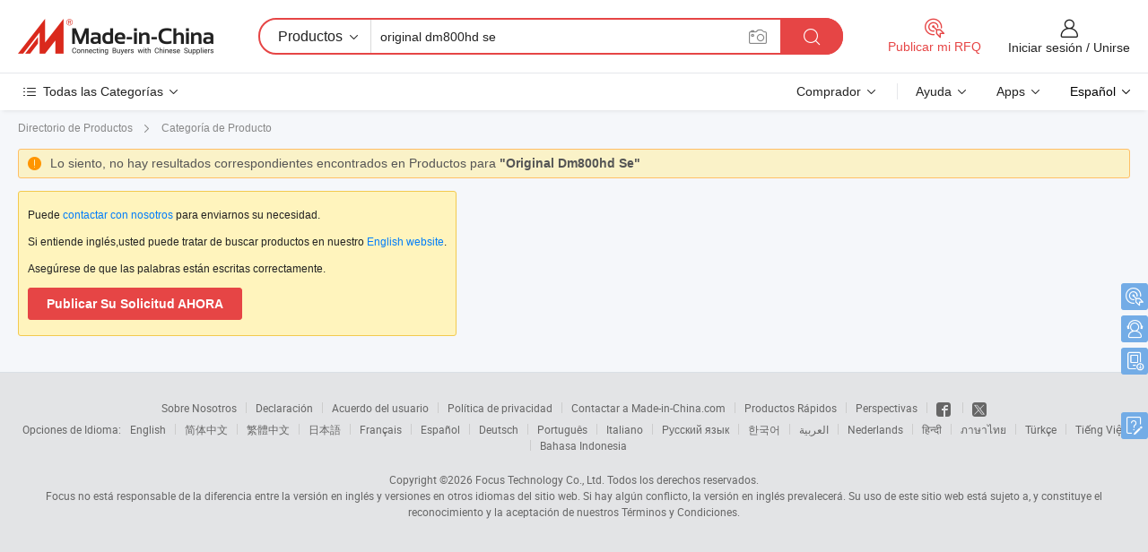

--- FILE ---
content_type: text/html;charset=UTF-8
request_url: https://es.made-in-china.com/tag_search_product/Original-Dm800hd-Se_uuhnnhen_1.html
body_size: 13169
content:

<html lang="es" >
<head>
    <meta content="text/html; charset=utf-8" http-equiv="Content-Type"/>
            <base href="" />
        <title></title>
    <meta content="" name="keywords">
        <meta content="" name="description">
<link rel="dns-prefetch" href="//www.micstatic.com">
<link rel="preconnect" href="//www.micstatic.com">
<link rel="dns-prefetch" href="//image.made-in-china.com">
<link rel="preconnect" href="//image.made-in-china.com">
<link rel="dns-prefetch" href="//pic.made-in-china.com">
<link rel="preconnect" href="//pic.made-in-china.com">
    <link type="text/css" rel="stylesheet" href="https://www.micstatic.com/mic-search/css/main-search_f896d206.css" />
    <link type="text/css" rel="stylesheet" href="https://www.micstatic.com/mic-search/css/no-result_040d6e7d.css" /> <link type="text/css" rel="stylesheet" href="https://www.micstatic.com/common/css/tm/tm_cd515e65.css" /> <link type="text/css" rel="stylesheet" href="https://www.micstatic.com/common/js/assets/artDialog/skins/simple-rfq_2e2098b6.css" /> <link type="text/css" rel="stylesheet" href="https://www.micstatic.com/common/css/validator_88e23ce7.css" /><!-- Polyfill Code Begin --><script chaset="utf-8" type="text/javascript" src="https://www.micstatic.com/polyfill/polyfill-simplify_eb12d58d.js"></script><!-- Polyfill Code End --><!-- SONA 1.0.0 --><style>*[ssr], *[ssr-manifest], *[ssr-app], ssr{display:none !important;}</style><script>var __SSR__ = true;</script></head>
<body probe-clarity="false" >
<input type="hidden" name="needFetchLanguageByAjax" value="false" class="J-needFetchLanguageByAjax">
    <script type="text/json" id="ssr-header">{"pageType":2,"logoTitle":"Fabricantes y proveedores","logoUrl":null,"base":{"buyerInfo":{"service":"Servicio","newUserGuide":"Guía de Nuevo Usuario","auditReport":"Audited Suppliers' Reports","meetSuppliers":"Meet Suppliers","onlineTrading":"Secured Trading Service","buyerCenter":"Centro del Comprador","contactUs":"Contáctenos","search":"Buscar","prodDirectory":"Directorio de Productos","supplierDiscover":"Supplier Discover","sourcingRequest":"Publicar Solicitud de Compra","quickLinks":"Quick Links","myFavorites":"Mis Favoritos","visitHistory":"Historial de Navegación","buyer":"Comprador","blog":"Perspectivas Comerciales"},"supplierInfo":{"supplier":"Proveedor","joinAdvance":"加入高级会员","tradeServerMarket":"外贸服务市场","memberHome":"外贸e家","cloudExpo":"Smart Expo云展会","onlineTrade":"交易服务","internationalLogis":"国际物流","northAmericaBrandSailing":"北美全渠道出海","micDomesticTradeStation":"中国制造网内贸站"},"helpInfo":{"whyMic":"Why Made-in-China.com","auditSupplierWay":"Cómo auditamos a los proveedores","securePaymentWay":"Cómo aseguramos el pago","submitComplaint":"Presentar una queja","contactUs":"Contáctenos","faq":"Preguntas más frecuentes","help":"Ayuda"},"appsInfo":{"downloadApp":"¡Descargar App!","forBuyer":"Para Comprador","forSupplier":"Para Proveedor","exploreApp":"Explora los descuentos exclusivos de la App","apps":"Apps"},"languages":[{"lanCode":0,"simpleName":"en","name":"English","value":"//www.made-in-china.com/products-search/hot-china-products/Original_Dm800hd_Se.html","htmlLang":"en"},{"lanCode":5,"simpleName":"es","name":"Español","value":"//es.made-in-china.com/","htmlLang":"es"},{"lanCode":4,"simpleName":"pt","name":"Português","value":"//pt.made-in-china.com/tag_search_product/Original-Dm800hd-Se_uuhnnhen_1.html","htmlLang":"pt"},{"lanCode":2,"simpleName":"fr","name":"Français","value":"//fr.made-in-china.com/tag_search_product/Original-Dm800hd-Se_uuhnnhen_1.html","htmlLang":"fr"},{"lanCode":3,"simpleName":"ru","name":"Русский язык","value":"//ru.made-in-china.com/tag_search_product/Original-Dm800hd-Se_uuhnnhen_1.html","htmlLang":"ru"},{"lanCode":8,"simpleName":"it","name":"Italiano","value":"//it.made-in-china.com/tag_search_product/Original-Dm800hd-Se_uuhnnhen_1.html","htmlLang":"it"},{"lanCode":6,"simpleName":"de","name":"Deutsch","value":"//de.made-in-china.com/tag_search_product/Original-Dm800hd-Se_uuhnnhen_1.html","htmlLang":"de"},{"lanCode":7,"simpleName":"nl","name":"Nederlands","value":"//nl.made-in-china.com/tag_search_product/Original-Dm800hd-Se_uuhnnhen_1.html","htmlLang":"nl"},{"lanCode":9,"simpleName":"sa","name":"العربية","value":"//sa.made-in-china.com/tag_search_product/Original-Dm800hd-Se_uuhnnhen_1.html","htmlLang":"ar"},{"lanCode":11,"simpleName":"kr","name":"한국어","value":"//kr.made-in-china.com/tag_search_product/Original-Dm800hd-Se_uuhnnhen_1.html","htmlLang":"ko"},{"lanCode":10,"simpleName":"jp","name":"日本語","value":"//jp.made-in-china.com/tag_search_product/Original-Dm800hd-Se_uuhnnhen_1.html","htmlLang":"ja"},{"lanCode":12,"simpleName":"hi","name":"हिन्दी","value":"//hi.made-in-china.com/tag_search_product/Original-Dm800hd-Se_uuhnnhen_1.html","htmlLang":"hi"},{"lanCode":13,"simpleName":"th","name":"ภาษาไทย","value":"//th.made-in-china.com/tag_search_product/Original-Dm800hd-Se_uuhnnhen_1.html","htmlLang":"th"},{"lanCode":14,"simpleName":"tr","name":"Türkçe","value":"//tr.made-in-china.com/tag_search_product/Original-Dm800hd-Se_uuhnnhen_1.html","htmlLang":"tr"},{"lanCode":15,"simpleName":"vi","name":"Tiếng Việt","value":"//vi.made-in-china.com/tag_search_product/Original-Dm800hd-Se_uuhnnhen_1.html","htmlLang":"vi"},{"lanCode":16,"simpleName":"id","name":"Bahasa Indonesia","value":"//id.made-in-china.com/tag_search_product/Original-Dm800hd-Se_uuhnnhen_1.html","htmlLang":"id"}],"showMlan":true,"showRules":false,"rules":"Rules","language":"es","menu":"Menú","subTitle":null,"subTitleLink":null,"stickyInfo":null},"categoryRegion":{"categories":"Todas las Categorías","categoryList":[{"name":"Agricultura y Alimento","value":"https://es.made-in-china.com/category1_Agriculture-Food/Agriculture-Food_usssssssss.html","catCode":"1000000000"},{"name":"Ropa y Accesorios","value":"https://es.made-in-china.com/category1_Apparel-Accessories/Apparel-Accessories_uussssssss.html","catCode":"1100000000"},{"name":"Artes y Antigüedades","value":"https://es.made-in-china.com/category1_Arts-Crafts/Arts-Crafts_uyssssssss.html","catCode":"1200000000"},{"name":"Piezas y Accesorios de Auto y de Moto","value":"https://es.made-in-china.com/category1_Auto-Motorcycle-Parts-Accessories/Auto-Motorcycle-Parts-Accessories_yossssssss.html","catCode":"2900000000"},{"name":"Bolsas, Maletínes y Cajas","value":"https://es.made-in-china.com/category1_Bags-Cases-Boxes/Bags-Cases-Boxes_yhssssssss.html","catCode":"2600000000"},{"name":"Productos Químicos","value":"https://es.made-in-china.com/category1_Chemicals/Chemicals_uissssssss.html","catCode":"1300000000"},{"name":"Productos de Computadora","value":"https://es.made-in-china.com/category1_Computer-Products/Computer-Products_iissssssss.html","catCode":"3300000000"},{"name":"Construcción y Decoración","value":"https://es.made-in-china.com/category1_Construction-Decoration/Construction-Decoration_ugssssssss.html","catCode":"1500000000"},{"name":"Electrónicos de Consumo","value":"https://es.made-in-china.com/category1_Consumer-Electronics/Consumer-Electronics_unssssssss.html","catCode":"1400000000"},{"name":"Producto Eléctrico y Electrónico","value":"https://es.made-in-china.com/category1_Electrical-Electronics/Electrical-Electronics_uhssssssss.html","catCode":"1600000000"},{"name":"Mueble","value":"https://es.made-in-china.com/category1_Furniture/Furniture_yessssssss.html","catCode":"2700000000"},{"name":"Salud y Medicina","value":"https://es.made-in-china.com/category1_Health-Medicine/Health-Medicine_uessssssss.html","catCode":"1700000000"},{"name":"Equipo y Componentes Industriales","value":"https://es.made-in-china.com/category1_Industrial-Equipment-Components/Industrial-Equipment-Components_inssssssss.html","catCode":"3400000000"},{"name":"Instrumentos y Medidores","value":"https://es.made-in-china.com/category1_Instruments-Meters/Instruments-Meters_igssssssss.html","catCode":"3500000000"},{"name":"Industria Ligera y Uso Diario","value":"https://es.made-in-china.com/category1_Light-Industry-Daily-Use/Light-Industry-Daily-Use_urssssssss.html","catCode":"1800000000"},{"name":"Lámparas y Faroles","value":"https://es.made-in-china.com/category1_Lights-Lighting/Lights-Lighting_isssssssss.html","catCode":"3000000000"},{"name":"Maquinaria de Procesamiento","value":"https://es.made-in-china.com/category1_Manufacturing-Processing-Machinery/Manufacturing-Processing-Machinery_uossssssss.html","catCode":"1900000000"},{"name":"Metalurgia, Mineral y Energía","value":"https://es.made-in-china.com/category1_Metallurgy-Mineral-Energy/Metallurgy-Mineral-Energy_ysssssssss.html","catCode":"2000000000"},{"name":"Suministros de Oficina","value":"https://es.made-in-china.com/category1_Office-Supplies/Office-Supplies_yrssssssss.html","catCode":"2800000000"},{"name":"Embalaje e Impresión","value":"https://es.made-in-china.com/category1_Packaging-Printing/Packaging-Printing_ihssssssss.html","catCode":"3600000000"},{"name":"Seguridad y Protección","value":"https://es.made-in-china.com/category1_Security-Protection/Security-Protection_ygssssssss.html","catCode":"2500000000"},{"name":"Servicio","value":"https://es.made-in-china.com/category1_Service/Service_ynssssssss.html","catCode":"2400000000"},{"name":"Artículos de Deporte y Recreación","value":"https://es.made-in-china.com/category1_Sporting-Goods-Recreation/Sporting-Goods-Recreation_iussssssss.html","catCode":"3100000000"},{"name":"Producto Textil","value":"https://es.made-in-china.com/category1_Textile/Textile_yussssssss.html","catCode":"2100000000"},{"name":"Herramientas y Ferretería","value":"https://es.made-in-china.com/category1_Tools-Hardware/Tools-Hardware_iyssssssss.html","catCode":"3200000000"},{"name":"Juguetes","value":"https://es.made-in-china.com/category1_Toys/Toys_yyssssssss.html","catCode":"2200000000"},{"name":"Transporte","value":"https://es.made-in-china.com/category1_Transportation/Transportation_yissssssss.html","catCode":"2300000000"}],"more":"Más"},"searchRegion":{"show":true,"lookingFor":"Cuéntanos lo que estás buscando...","homeUrl":"//es.made-in-china.com","products":"Productos","suppliers":"Proveedores","auditedFactory":null,"uploadImage":"Subir Imagen","max20MbPerImage":"Máximo 20 MB por imagen","yourRecentKeywords":"Tus Palabras Clave Recientes","clearHistory":"Borrar Historial","popularSearches":"Búsquedas Relacionadas","relatedSearches":"Más","more":null,"maxSizeErrorMsg":"Subida fallida. El tamaño máximo de la imagen es de 20 MB.","noNetworkErrorMsg":"No hay conexión de red. Por favor revise su configuración de red y inténtelo de nuevo.","uploadFailedErrorMsg":"Carga fallida. Formato de imagen incorrecto. Formatos admitidos: JPG, PNG, BMP.","relatedList":null,"relatedTitle":null,"relatedTitleLink":null,"formParams":null,"mlanFormParams":{"keyword":"original dm800hd se","inputkeyword":"original dm800hd se","type":null,"currentTab":null,"currentPage":null,"currentCat":null,"currentRegion":null,"currentProp":null,"submitPageUrl":null,"parentCat":null,"otherSearch":null,"currentAllCatalogCodes":null,"sgsMembership":null,"memberLevel":null,"topOrder":null,"size":null,"more":"más","less":"less","staticUrl50":null,"staticUrl10":null,"staticUrl30":null,"condition":"0","conditionParamsList":[{"condition":"0","conditionName":null,"action":"/productSearch?keyword=#word#","searchUrl":null,"inputPlaceholder":null},{"condition":"1","conditionName":null,"action":"/companySearch?keyword=#word#","searchUrl":null,"inputPlaceholder":null}]},"enterKeywordTips":"Introduzca una palabra clave al menos para su búsqueda.","openMultiSearch":false},"frequentRegion":{"rfq":{"rfq":"Publicar mi RFQ","searchRfq":"Search RFQs","acquireRfqHover":"Cuéntanos qué necesitas y prueba la manera fácil de obtener cotizaciones !","searchRfqHover":"Discover quality RFQs and connect with big-budget buyers"},"account":{"account":"Cuenta","signIn":"Iniciar sesión","join":"Unirse","newUser":"Nuevo Usuario","joinFree":"Unirse","or":"O","socialLogin":"Al hacer clic en Iniciar Sesión, Unirse Gratis o Continuar con Facebook, Linkedin, Twitter, Google, %s, acepto el %sUser Agreement%s y la %sPrivacy Policy%s","message":"Mensajes","quotes":"Citas","orders":"Pedidos","favorites":"Favoritos","visitHistory":"Historial de Navegación","postSourcingRequest":"Publicar Solicitud de Compra","hi":"Hola","signOut":"Desconectar","manageProduct":"Gestionar Productos","editShowroom":"Editar sala de exposición","username":"","userType":null,"foreignIP":true,"currentYear":2026,"userAgreement":"Acuerdo de Usuario","privacyPolicy":"Política de Privacidad"},"message":{"message":"Mensajes","signIn":"Iniciar sesión","join":"Unirse","newUser":"Nuevo Usuario","joinFree":"Unirse","viewNewMsg":"Sign in to view the new messages","inquiry":"Consultas","rfq":"RFQs","awaitingPayment":"Awaiting payments","chat":"Charlar","awaitingQuotation":"Esperando cotizaciones"},"cart":{"cart":"Cesta de Consultas"}},"busiRegion":null,"previewRegion":null}</script>
<link rel="stylesheet" type="text/css" href="https://www.micstatic.com/nail/pc/ssr/client/header-mlan_54e2e859.css" /><div id="header" nail="" server="https://www.micstatic.com/nail/pc/ssr/server/header-mlan_cfecfef8.js" noinjectcss=""> <header class="nail-header sticky" faw-module="top_function"><div class="nail-common "><div class="nail-more-wrap"><div class="nail-more-menu" aria-label="Menu">  <div class="mm-entry" role="button" aria-label="Open Menu" aria-expanded="false" aria-haspopup="menu" aria-controls="J-nail-more-menu"><i class="ob-icon icon-category2" aria-hidden="true"></i></div>   </div></div> <div class="nail-logo-wrap"><div class="nail-logo" ads-data="st:45"> <a href="//es.made-in-china.com" class="logo-link" title="Fabricantes y proveedores" aria-label="Made-in-China Home Page"></a> </div></div> <div class="nail-header-middle"><div class="nail-categories-wrap-768">  <nav class="nail-categories" aria-label="Product Categories Navigation"><div class="nail-title-box"><div class="cate-entrance" role="button" aria-haspopup="true" aria-expanded="false" aria-controls="J-nail-categories-menu" aria-label="View All Product Categories"><a class="nail-link entr-link" ads-data="st:21" href="/html/category.html"><i class="ob-icon icon-category" aria-hidden="true"></i> Todas las Categorías <i class="ob-icon icon-down" aria-hidden="true"></i></a></div> <div class="cate-content panel-flex" style="display: none;" id="J-nail-categories-menu" aria-label="Product Categories Navigation List"><div class="panel-items"><ul class="cate-group"><li class="panel-item"><a ads-data="st:21" class="nail-link panel-link" href="https://es.made-in-china.com/category1_Agriculture-Food/Agriculture-Food_usssssssss.html"><i class="ob-icon icon-category-1000000000" aria-hidden="true"></i> <span class="m-cate-name">Agricultura y Alimento</span></a> </li><li class="panel-item"><a ads-data="st:21" class="nail-link panel-link" href="https://es.made-in-china.com/category1_Apparel-Accessories/Apparel-Accessories_uussssssss.html"><i class="ob-icon icon-category-1100000000" aria-hidden="true"></i> <span class="m-cate-name">Ropa y Accesorios</span></a> </li><li class="panel-item"><a ads-data="st:21" class="nail-link panel-link" href="https://es.made-in-china.com/category1_Arts-Crafts/Arts-Crafts_uyssssssss.html"><i class="ob-icon icon-category-1200000000" aria-hidden="true"></i> <span class="m-cate-name">Artes y Antigüedades</span></a> </li><li class="panel-item"><a ads-data="st:21" class="nail-link panel-link" href="https://es.made-in-china.com/category1_Auto-Motorcycle-Parts-Accessories/Auto-Motorcycle-Parts-Accessories_yossssssss.html"><i class="ob-icon icon-category-2900000000" aria-hidden="true"></i> <span class="m-cate-name">Piezas y Accesorios de Auto y de Moto</span></a> </li><li class="panel-item"><a ads-data="st:21" class="nail-link panel-link" href="https://es.made-in-china.com/category1_Bags-Cases-Boxes/Bags-Cases-Boxes_yhssssssss.html"><i class="ob-icon icon-category-2600000000" aria-hidden="true"></i> <span class="m-cate-name">Bolsas, Maletínes y Cajas</span></a> </li><li class="panel-item"><a ads-data="st:21" class="nail-link panel-link" href="https://es.made-in-china.com/category1_Chemicals/Chemicals_uissssssss.html"><i class="ob-icon icon-category-1300000000" aria-hidden="true"></i> <span class="m-cate-name">Productos Químicos</span></a> </li><li class="panel-item"><a ads-data="st:21" class="nail-link panel-link" href="https://es.made-in-china.com/category1_Computer-Products/Computer-Products_iissssssss.html"><i class="ob-icon icon-category-3300000000" aria-hidden="true"></i> <span class="m-cate-name">Productos de Computadora</span></a> </li><li class="panel-item"><a ads-data="st:21" class="nail-link panel-link" href="https://es.made-in-china.com/category1_Construction-Decoration/Construction-Decoration_ugssssssss.html"><i class="ob-icon icon-category-1500000000" aria-hidden="true"></i> <span class="m-cate-name">Construcción y Decoración</span></a> </li><li class="panel-item"><a ads-data="st:21" class="nail-link panel-link" href="https://es.made-in-china.com/category1_Consumer-Electronics/Consumer-Electronics_unssssssss.html"><i class="ob-icon icon-category-1400000000" aria-hidden="true"></i> <span class="m-cate-name">Electrónicos de Consumo</span></a> </li><li class="panel-item"><a ads-data="st:21" class="nail-link panel-link" href="https://es.made-in-china.com/category1_Electrical-Electronics/Electrical-Electronics_uhssssssss.html"><i class="ob-icon icon-category-1600000000" aria-hidden="true"></i> <span class="m-cate-name">Producto Eléctrico y Electrónico</span></a> </li><li class="panel-item"><a ads-data="st:21" class="nail-link panel-link" href="https://es.made-in-china.com/category1_Furniture/Furniture_yessssssss.html"><i class="ob-icon icon-category-2700000000" aria-hidden="true"></i> <span class="m-cate-name">Mueble</span></a> </li><li class="panel-item"><a ads-data="st:21" class="nail-link panel-link" href="https://es.made-in-china.com/category1_Health-Medicine/Health-Medicine_uessssssss.html"><i class="ob-icon icon-category-1700000000" aria-hidden="true"></i> <span class="m-cate-name">Salud y Medicina</span></a> </li><li class="panel-item"><a ads-data="st:21" class="nail-link panel-link" href="https://es.made-in-china.com/category1_Industrial-Equipment-Components/Industrial-Equipment-Components_inssssssss.html"><i class="ob-icon icon-category-3400000000" aria-hidden="true"></i> <span class="m-cate-name">Equipo y Componentes Industriales</span></a> </li><li class="panel-item"><a ads-data="st:21" class="nail-link panel-link" href="https://es.made-in-china.com/category1_Instruments-Meters/Instruments-Meters_igssssssss.html"><i class="ob-icon icon-category-3500000000" aria-hidden="true"></i> <span class="m-cate-name">Instrumentos y Medidores</span></a> </li></ul> <ul class="cate-group"><li class="panel-item"><a ads-data="st:21" class="nail-link panel-link" href="https://es.made-in-china.com/category1_Light-Industry-Daily-Use/Light-Industry-Daily-Use_urssssssss.html"><i class="ob-icon icon-category-1800000000" aria-hidden="true"></i> <span class="m-cate-name">Industria Ligera y Uso Diario</span></a> </li><li class="panel-item"><a ads-data="st:21" class="nail-link panel-link" href="https://es.made-in-china.com/category1_Lights-Lighting/Lights-Lighting_isssssssss.html"><i class="ob-icon icon-category-3000000000" aria-hidden="true"></i> <span class="m-cate-name">Lámparas y Faroles</span></a> </li><li class="panel-item"><a ads-data="st:21" class="nail-link panel-link" href="https://es.made-in-china.com/category1_Manufacturing-Processing-Machinery/Manufacturing-Processing-Machinery_uossssssss.html"><i class="ob-icon icon-category-1900000000" aria-hidden="true"></i> <span class="m-cate-name">Maquinaria de Procesamiento</span></a> </li><li class="panel-item"><a ads-data="st:21" class="nail-link panel-link" href="https://es.made-in-china.com/category1_Metallurgy-Mineral-Energy/Metallurgy-Mineral-Energy_ysssssssss.html"><i class="ob-icon icon-category-2000000000" aria-hidden="true"></i> <span class="m-cate-name">Metalurgia, Mineral y Energía</span></a> </li><li class="panel-item"><a ads-data="st:21" class="nail-link panel-link" href="https://es.made-in-china.com/category1_Office-Supplies/Office-Supplies_yrssssssss.html"><i class="ob-icon icon-category-2800000000" aria-hidden="true"></i> <span class="m-cate-name">Suministros de Oficina</span></a> </li><li class="panel-item"><a ads-data="st:21" class="nail-link panel-link" href="https://es.made-in-china.com/category1_Packaging-Printing/Packaging-Printing_ihssssssss.html"><i class="ob-icon icon-category-3600000000" aria-hidden="true"></i> <span class="m-cate-name">Embalaje e Impresión</span></a> </li><li class="panel-item"><a ads-data="st:21" class="nail-link panel-link" href="https://es.made-in-china.com/category1_Security-Protection/Security-Protection_ygssssssss.html"><i class="ob-icon icon-category-2500000000" aria-hidden="true"></i> <span class="m-cate-name">Seguridad y Protección</span></a> </li><li class="panel-item"><a ads-data="st:21" class="nail-link panel-link" href="https://es.made-in-china.com/category1_Service/Service_ynssssssss.html"><i class="ob-icon icon-category-2400000000" aria-hidden="true"></i> <span class="m-cate-name">Servicio</span></a> </li><li class="panel-item"><a ads-data="st:21" class="nail-link panel-link" href="https://es.made-in-china.com/category1_Sporting-Goods-Recreation/Sporting-Goods-Recreation_iussssssss.html"><i class="ob-icon icon-category-3100000000" aria-hidden="true"></i> <span class="m-cate-name">Artículos de Deporte y Recreación</span></a> </li><li class="panel-item"><a ads-data="st:21" class="nail-link panel-link" href="https://es.made-in-china.com/category1_Textile/Textile_yussssssss.html"><i class="ob-icon icon-category-2100000000" aria-hidden="true"></i> <span class="m-cate-name">Producto Textil</span></a> </li><li class="panel-item"><a ads-data="st:21" class="nail-link panel-link" href="https://es.made-in-china.com/category1_Tools-Hardware/Tools-Hardware_iyssssssss.html"><i class="ob-icon icon-category-3200000000" aria-hidden="true"></i> <span class="m-cate-name">Herramientas y Ferretería</span></a> </li><li class="panel-item"><a ads-data="st:21" class="nail-link panel-link" href="https://es.made-in-china.com/category1_Toys/Toys_yyssssssss.html"><i class="ob-icon icon-category-2200000000" aria-hidden="true"></i> <span class="m-cate-name">Juguetes</span></a> </li><li class="panel-item"><a ads-data="st:21" class="nail-link panel-link" href="https://es.made-in-china.com/category1_Transportation/Transportation_yissssssss.html"><i class="ob-icon icon-category-2300000000" aria-hidden="true"></i> <span class="m-cate-name">Transporte</span></a> </li></ul></div></div></div> </nav></div> <div class="nail-search-wrap"><div class="nail-search-container">  <div class="nail-search-bar  hide-relate" id="J-search-new-flag"><form faw-form name="searchform" method="get" action="/productSearch?keyword=#word#" aria-label="Site Search"><input type="hidden" id="J-suggest-inputkeyword" name="inputkeyword" value="original dm800hd se" aria-hidden="true"><input type="hidden" id="J-suggest-currentTab" name="currentTab" aria-hidden="true"><input type="hidden" id="J-suggest-currentPage" name="currentPage" aria-hidden="true"><input type="hidden" id="J-suggest-currentCat" name="currentCat" aria-hidden="true"><input type="hidden" id="J-suggest-currentRegion" name="currentRegion" aria-hidden="true"><input type="hidden" id="J-suggest-currentProp" name="currentProp" aria-hidden="true"><input type="hidden" id="J-suggest-submitPageUrl" name="submitPageUrl" aria-hidden="true"><input type="hidden" id="J-suggest-parentCat" name="parentCat" aria-hidden="true"><input type="hidden" id="J-suggest-otherSearch" name="otherSearch" aria-hidden="true"><input type="hidden" id="J-suggest-currentAllCatalogCodes" name="currentAllCatalogCodes" aria-hidden="true"><input type="hidden" id="J-suggest-sgsMembership" name="sgsMembership" aria-hidden="true"><input type="hidden" id="J-suggest-memberLevel" name="memberLevel" aria-hidden="true"><input type="hidden" id="J-suggest-topOrder" name="topOrder" aria-hidden="true"><input type="hidden" id="J-suggest-size" name="size" aria-hidden="true"><input type="hidden" id="J-suggest-more" name="more" value="más" aria-hidden="true"><input type="hidden" id="J-suggest-less" name="less" value="less" aria-hidden="true"><input type="hidden" id="J-suggest-staticUrl50" name="staticUrl50" aria-hidden="true"><input type="hidden" id="J-suggest-staticUrl10" name="staticUrl10" aria-hidden="true"><input type="hidden" id="J-suggest-staticUrl30" name="staticUrl30" aria-hidden="true"> <input type="hidden" id="J-suggest-type" name="type" value="Product" aria-hidden="true">  <input type="hidden" name="searchType" disabled faw-form-trace aria-hidden="true" value="0"> <div class="layout-wrap"><div class="nail-search-select-wrap"> <div class="nail-search-select ss-layout multi-selector" ads-data aria-label="Site Search Select"><div class="nail-ss-title" role="button" aria-label="Site Search Select Entry" aria-haspopup="listbox" aria-expanded="false" aria-controls="J-nail-search-select-panel">Productos <i class="ob-icon icon-down ss-down" aria-hidden="true"></i></div> <div class="nail-search-dropdown" role="listbox" id="J-nail-search-select-panel" aria-label="Site Search Select Panel"><dl class="nail-search-option-list" style="display: none;">  <dd class="nail-search-option selected">Productos </dd>  <dd class="nail-search-option">Proveedores </dd></dl></div> </div></div> <div class="nail-search-input-wrap">  <div class="nail-search-panel"><input type="text" name="keyword" class="nail-search-input" data-customlink="" placeholder="Cuéntanos lo que estás buscando..." data-suggest="supplier" autocomplete="off" x-webkit-speech="x-webkit-speech" maxlength="100" aria-label="Site Keyword Search" value="original dm800hd se">  <input type="hidden" name="word" disabled faw-form-trace aria-hidden="true" value="original dm800hd se">  <a class="ob-icon icon-camera" ads-data="st:39" href="javascript:void(0);" role="button" aria-label="Site Image Search Entry" aria-haspopup="dialog" aria-expanded="false" aria-controls="J-nail-search-camera-panel"></a>    </div></div> <div class="nail-search-btn-wrap" data-svelte-h=""><button type="submit" class="nail-search-btn" id="J-nail-search-submit" ads-data aria-label="Site Search Submit"><i class="ob-icon icon-search" aria-hidden="true"></i></button></div></div></form></div>  </div></div> <div class="nail-actions-wrap"> <div class="nail-rfq-wrap nail-action-item"><div class="nail-rfq" ads-data="st:99" aria-label="Request For Quotation">   <div class="nail-popover-trigger"><a href="//purchase.made-in-china.com/trade-service/quotation-request.html?lan=es" class="rfq-link" slot="reference" rel="nofollow" aria-describedby="J-nail-rfq-tooltip" aria-label="Publicar mi RFQ"><i class="ob-icon icon-purchase" aria-hidden="true"></i> <div class="link-txt">Publicar mi RFQ</div></a> <div data-floating-menu-direction="bottom" style="display: none;" class="nail-popover  nail-popover-bottom   align-end"><span style="" class="np-caret"></span> <div role="dialog" class="np-content"><div class="rfq-content" role="tooltip" id="J-nail-rfq-tooltip" aria-live="polite">Cuéntanos qué necesitas y prueba la manera fácil de obtener cotizaciones !</div></div></div> </div> </div></div> <div class="nail-login-wrap nail-action-item"><div class="nail-login J-top-loginInfo nail-unlogin" aria-label="Login Info">   <div class="nail-popover-trigger"><a class="nl-refer" slot="reference" href="//login.made-in-china.com/sign-in/?switchLan=0&amp;baseNextPage=about%3Ablank" role="button" aria-label="Login Entry" aria-haspopup="menu" aria-expanded="false" aria-controls="J-nail-login-panel"><i class="ob-icon icon-personal nlr-icon" ads-data="st:103" aria-hidden="true"></i> <div class="login-link"><a ads-data="st:100" class="nail-link" rel="nofollow" href="//login.made-in-china.com/sign-in/?switchLan=0&amp;baseNextPage=about%3Ablank">Iniciar sesión </a> /    <a ads-data="st:100" class="nail-link join-link" rel="nofollow" href="//login.made-in-china.com/join/?sourceType=mlan_es" target="_blank">Unirse</a></div></a> <div data-floating-menu-direction="bottom" style="display: none;" class="nail-popover  nail-popover-bottom   align-end"><span style="" class="np-caret"></span> <div role="dialog" class="np-content">   <div class="login-content" role="menu" id="J-nail-login-panel" aria-label="Login Panel"> <div class="sign-link"><a ads-data="st:100" href="//login.made-in-china.com/sign-in/?switchLan=0&amp;baseNextPage=about%3Ablank" class="nail-btn main-btn" rel="nofollow">Iniciar sesión</a></div> <div ads-data="st:100" class="join-link"><a href="//login.made-in-china.com/join/?sourceType=mlan_es" target="_blank" class="nail-btn" rel="nofollow">Unirse</a></div> <div class="social-line" aria-hidden="true"><span>O</span></div> <div class="social-media"> <div id="J-social-login" class="social-links" role="group" aria-label="Social Login Links"></div></div> <div class="social-protocol"><!-- HTML_TAG_START -->Al hacer clic en Iniciar Sesión, Unirse Gratis o Continuar con Facebook, Linkedin, Twitter, Google, , acepto el <a ads-data="st:100" class="protocol-link" href=//es.made-in-china.com/html/terms-es.html target="_blank" rel="nofollow">
                Acuerdo de Usuario
          </a> y la <a ads-data="st:100" class="protocol-link" href=//es.made-in-china.com/html/policy.html target="_blank" rel="nofollow">
              Política de Privacidad
          </a><!-- HTML_TAG_END --></div>  <div class="divd-line" aria-hidden="true"></div> <a ads-data="st:100" class="q-link" href="//purchase.made-in-china.com/trade-service/quotation-request.html?lan=es" target="_blank" rel="nofollow"><div class="nail-txt">Publicar Solicitud de Compra</div></a>  </div></div></div> </div> </div></div></div></div></div> <div class="nail-business"><div class="nail-grid"><nav class="business-left" aria-label="Primary navigation"><span class="business-item auto-height business-item-categories">  <nav class="nail-categories" aria-label="Product Categories Navigation"><div class="nail-title-box"><div class="cate-entrance" role="button" aria-haspopup="true" aria-expanded="false" aria-controls="J-nail-categories-menu" aria-label="View All Product Categories"><a class="nail-link entr-link" ads-data="st:21" href="/html/category.html"><i class="ob-icon icon-category" aria-hidden="true"></i> Todas las Categorías <i class="ob-icon icon-down" aria-hidden="true"></i></a></div> <div class="cate-content panel-flex" style="display: none;" id="J-nail-categories-menu" aria-label="Product Categories Navigation List"><div class="panel-items"><ul class="cate-group"><li class="panel-item"><a ads-data="st:21" class="nail-link panel-link" href="https://es.made-in-china.com/category1_Agriculture-Food/Agriculture-Food_usssssssss.html"><i class="ob-icon icon-category-1000000000" aria-hidden="true"></i> <span class="m-cate-name">Agricultura y Alimento</span></a> </li><li class="panel-item"><a ads-data="st:21" class="nail-link panel-link" href="https://es.made-in-china.com/category1_Apparel-Accessories/Apparel-Accessories_uussssssss.html"><i class="ob-icon icon-category-1100000000" aria-hidden="true"></i> <span class="m-cate-name">Ropa y Accesorios</span></a> </li><li class="panel-item"><a ads-data="st:21" class="nail-link panel-link" href="https://es.made-in-china.com/category1_Arts-Crafts/Arts-Crafts_uyssssssss.html"><i class="ob-icon icon-category-1200000000" aria-hidden="true"></i> <span class="m-cate-name">Artes y Antigüedades</span></a> </li><li class="panel-item"><a ads-data="st:21" class="nail-link panel-link" href="https://es.made-in-china.com/category1_Auto-Motorcycle-Parts-Accessories/Auto-Motorcycle-Parts-Accessories_yossssssss.html"><i class="ob-icon icon-category-2900000000" aria-hidden="true"></i> <span class="m-cate-name">Piezas y Accesorios de Auto y de Moto</span></a> </li><li class="panel-item"><a ads-data="st:21" class="nail-link panel-link" href="https://es.made-in-china.com/category1_Bags-Cases-Boxes/Bags-Cases-Boxes_yhssssssss.html"><i class="ob-icon icon-category-2600000000" aria-hidden="true"></i> <span class="m-cate-name">Bolsas, Maletínes y Cajas</span></a> </li><li class="panel-item"><a ads-data="st:21" class="nail-link panel-link" href="https://es.made-in-china.com/category1_Chemicals/Chemicals_uissssssss.html"><i class="ob-icon icon-category-1300000000" aria-hidden="true"></i> <span class="m-cate-name">Productos Químicos</span></a> </li><li class="panel-item"><a ads-data="st:21" class="nail-link panel-link" href="https://es.made-in-china.com/category1_Computer-Products/Computer-Products_iissssssss.html"><i class="ob-icon icon-category-3300000000" aria-hidden="true"></i> <span class="m-cate-name">Productos de Computadora</span></a> </li><li class="panel-item"><a ads-data="st:21" class="nail-link panel-link" href="https://es.made-in-china.com/category1_Construction-Decoration/Construction-Decoration_ugssssssss.html"><i class="ob-icon icon-category-1500000000" aria-hidden="true"></i> <span class="m-cate-name">Construcción y Decoración</span></a> </li><li class="panel-item"><a ads-data="st:21" class="nail-link panel-link" href="https://es.made-in-china.com/category1_Consumer-Electronics/Consumer-Electronics_unssssssss.html"><i class="ob-icon icon-category-1400000000" aria-hidden="true"></i> <span class="m-cate-name">Electrónicos de Consumo</span></a> </li><li class="panel-item"><a ads-data="st:21" class="nail-link panel-link" href="https://es.made-in-china.com/category1_Electrical-Electronics/Electrical-Electronics_uhssssssss.html"><i class="ob-icon icon-category-1600000000" aria-hidden="true"></i> <span class="m-cate-name">Producto Eléctrico y Electrónico</span></a> </li><li class="panel-item"><a ads-data="st:21" class="nail-link panel-link" href="https://es.made-in-china.com/category1_Furniture/Furniture_yessssssss.html"><i class="ob-icon icon-category-2700000000" aria-hidden="true"></i> <span class="m-cate-name">Mueble</span></a> </li><li class="panel-item"><a ads-data="st:21" class="nail-link panel-link" href="https://es.made-in-china.com/category1_Health-Medicine/Health-Medicine_uessssssss.html"><i class="ob-icon icon-category-1700000000" aria-hidden="true"></i> <span class="m-cate-name">Salud y Medicina</span></a> </li><li class="panel-item"><a ads-data="st:21" class="nail-link panel-link" href="https://es.made-in-china.com/category1_Industrial-Equipment-Components/Industrial-Equipment-Components_inssssssss.html"><i class="ob-icon icon-category-3400000000" aria-hidden="true"></i> <span class="m-cate-name">Equipo y Componentes Industriales</span></a> </li><li class="panel-item"><a ads-data="st:21" class="nail-link panel-link" href="https://es.made-in-china.com/category1_Instruments-Meters/Instruments-Meters_igssssssss.html"><i class="ob-icon icon-category-3500000000" aria-hidden="true"></i> <span class="m-cate-name">Instrumentos y Medidores</span></a> </li></ul> <ul class="cate-group"><li class="panel-item"><a ads-data="st:21" class="nail-link panel-link" href="https://es.made-in-china.com/category1_Light-Industry-Daily-Use/Light-Industry-Daily-Use_urssssssss.html"><i class="ob-icon icon-category-1800000000" aria-hidden="true"></i> <span class="m-cate-name">Industria Ligera y Uso Diario</span></a> </li><li class="panel-item"><a ads-data="st:21" class="nail-link panel-link" href="https://es.made-in-china.com/category1_Lights-Lighting/Lights-Lighting_isssssssss.html"><i class="ob-icon icon-category-3000000000" aria-hidden="true"></i> <span class="m-cate-name">Lámparas y Faroles</span></a> </li><li class="panel-item"><a ads-data="st:21" class="nail-link panel-link" href="https://es.made-in-china.com/category1_Manufacturing-Processing-Machinery/Manufacturing-Processing-Machinery_uossssssss.html"><i class="ob-icon icon-category-1900000000" aria-hidden="true"></i> <span class="m-cate-name">Maquinaria de Procesamiento</span></a> </li><li class="panel-item"><a ads-data="st:21" class="nail-link panel-link" href="https://es.made-in-china.com/category1_Metallurgy-Mineral-Energy/Metallurgy-Mineral-Energy_ysssssssss.html"><i class="ob-icon icon-category-2000000000" aria-hidden="true"></i> <span class="m-cate-name">Metalurgia, Mineral y Energía</span></a> </li><li class="panel-item"><a ads-data="st:21" class="nail-link panel-link" href="https://es.made-in-china.com/category1_Office-Supplies/Office-Supplies_yrssssssss.html"><i class="ob-icon icon-category-2800000000" aria-hidden="true"></i> <span class="m-cate-name">Suministros de Oficina</span></a> </li><li class="panel-item"><a ads-data="st:21" class="nail-link panel-link" href="https://es.made-in-china.com/category1_Packaging-Printing/Packaging-Printing_ihssssssss.html"><i class="ob-icon icon-category-3600000000" aria-hidden="true"></i> <span class="m-cate-name">Embalaje e Impresión</span></a> </li><li class="panel-item"><a ads-data="st:21" class="nail-link panel-link" href="https://es.made-in-china.com/category1_Security-Protection/Security-Protection_ygssssssss.html"><i class="ob-icon icon-category-2500000000" aria-hidden="true"></i> <span class="m-cate-name">Seguridad y Protección</span></a> </li><li class="panel-item"><a ads-data="st:21" class="nail-link panel-link" href="https://es.made-in-china.com/category1_Service/Service_ynssssssss.html"><i class="ob-icon icon-category-2400000000" aria-hidden="true"></i> <span class="m-cate-name">Servicio</span></a> </li><li class="panel-item"><a ads-data="st:21" class="nail-link panel-link" href="https://es.made-in-china.com/category1_Sporting-Goods-Recreation/Sporting-Goods-Recreation_iussssssss.html"><i class="ob-icon icon-category-3100000000" aria-hidden="true"></i> <span class="m-cate-name">Artículos de Deporte y Recreación</span></a> </li><li class="panel-item"><a ads-data="st:21" class="nail-link panel-link" href="https://es.made-in-china.com/category1_Textile/Textile_yussssssss.html"><i class="ob-icon icon-category-2100000000" aria-hidden="true"></i> <span class="m-cate-name">Producto Textil</span></a> </li><li class="panel-item"><a ads-data="st:21" class="nail-link panel-link" href="https://es.made-in-china.com/category1_Tools-Hardware/Tools-Hardware_iyssssssss.html"><i class="ob-icon icon-category-3200000000" aria-hidden="true"></i> <span class="m-cate-name">Herramientas y Ferretería</span></a> </li><li class="panel-item"><a ads-data="st:21" class="nail-link panel-link" href="https://es.made-in-china.com/category1_Toys/Toys_yyssssssss.html"><i class="ob-icon icon-category-2200000000" aria-hidden="true"></i> <span class="m-cate-name">Juguetes</span></a> </li><li class="panel-item"><a ads-data="st:21" class="nail-link panel-link" href="https://es.made-in-china.com/category1_Transportation/Transportation_yissssssss.html"><i class="ob-icon icon-category-2300000000" aria-hidden="true"></i> <span class="m-cate-name">Transporte</span></a> </li></ul></div></div></div> </nav></span>  <span class="business-item custom-business"> <nav class="nail-custbusi" aria-label="Business Navigation"><ul class="cust-box" aria-label="Primary Business Navigation List"></ul>  <div class="cust-box" style="min-width: 150px; display: none;" aria-label="Additional Business Navigation"><div class="cust-item"><div class="cust-title-box"><button type="button" class="nail-entrance" tabindex="0" aria-label="Additional Business Navigation Entry" aria-haspopup="true" aria-expanded="false" aria-controls="J-nail-custom-business-more-dropdown"><span class="nail-link">Más <i class="ob-icon icon-down cust-icon-down" aria-hidden="true"></i></span></button> <div class="cust-pop-bottom" style="visibility: hidden;opacity: 0;" id="J-nail-custom-business-more-dropdown" aria-label="Additional Business Navigation Dropdown"><span class="cust-pop-cat" style="left: -14px" aria-hidden="true"></span> <div class="cust-pop-cont"><div class="nail-mp panel-flex"><ul class="mp-items" aria-label="Additional Business Navigation List"></ul></div></div></div></div></div></div> </nav></span></nav> <nav class="business-right" aria-label="Secondary navigation"><span class="business-item"><nav class="nail-buyer" aria-label="Buyer Navigation"><div class="nail-title-box">   <div class="nail-popover-trigger"><div class="nail-entrance" slot="reference" role="button" aria-label="Buyer Navigation Entry" aria-expanded="false" aria-controls="J-nail-buyer-panel"><a ads-data="st:103" class="nail-link" rel="nofollow" href="//es.made-in-china.com/faq/safe-buying/">Comprador <i class="ob-icon icon-down" aria-hidden="true"></i></a></div> <div data-floating-menu-direction="bottom" style="display: none;margin-left: -63px" class="nail-popover  nail-popover-bottom  align-start"><span style="margin-left: NaNpx" class="np-caret"></span> <div role="dialog" class="np-content"><div class="nail-panel panel-flex nail-panel-buyer" id="J-nail-buyer-panel" aria-label="Buyer Navigation List"><ul class="panel-items"><li class="panel-item"><a ads-data="st:103" class="nail-link" href="//es.made-in-china.com/html/category.html" target="_blank">Directorio de Productos</a></li> <li class="panel-item"><a ads-data="st:103" class="nail-link" rel="nofollow" href="https://purchase.made-in-china.com/trade-service/quotation-request.html?lan=es" target="_blank">Publicar Solicitud de Compra</a></li> <li class="panel-item"><a ads-data="st:103" class="nail-link" rel="nofollow" href="//es.made-in-china.com/contact-us/" target="_blank">Contáctenos</a></li> <li class="panel-item"><a ads-data="st:256" class="nail-link" rel="nofollow" href="//insights.made-in-china.com/es/" target="_self">Perspectivas Comerciales</a></li></ul></div></div></div> </div></div> </nav></span> <span class="business-item business-item-gap" aria-hidden="true" data-svelte-h="">|</span> <span class="business-item"><nav class="nail-help" aria-label="Help Navigation"><div class="nail-title-box">   <div class="nail-popover-trigger"><div class="nail-entrance" slot="reference" role="button" aria-label="Help Entry" aria-expanded="false" aria-controls="J-nail-help-panel"><a ads-data="st:105" class="nail-link" rel="nofollow" href="/contact-us/">Ayuda <i class="ob-icon icon-down" aria-hidden="true"></i></a></div> <div data-floating-menu-direction="bottom" style="display: none;margin-left: -27px" class="nail-popover  nail-popover-bottom  align-start"><span style="margin-left: NaNpx" class="np-caret"></span> <div role="dialog" class="np-content"><div class="nail-panel panel-flex nail-panel-help" id="J-nail-help-panel" aria-label="Help Panel"><ul class="panel-items"><li class="panel-item"><a ads-data="st:105" class="nail-link" rel="nofollow" href="/contact-us/">Contáctenos</a></li> <li class="panel-item"><a ads-data="st:105" class="nail-link" rel="nofollow" href="/faq/safe-buying/">Preguntas más frecuentes</a></li></ul></div></div></div> </div></div> </nav></span> <span class="business-item"><div class="nail-download-app" aria-label="Download App"><div class="nail-title-box">   <div class="nail-popover-trigger"><div class="nail-entrance" slot="reference" role="button" aria-label="Download App Entry" aria-haspopup="dialog" aria-expanded="false" aria-controls="J-nail-download-app-panel"> <a ads-data="st:26" class="nail-link" rel="nofollow" href="https://www.made-in-china.com/special/forbuyerapp/">Apps <i class="ob-icon icon-down" aria-hidden="true"></i></a></div> <div data-floating-menu-direction="bottom" style="display: none;margin-left: -107px" class="nail-popover  nail-popover-bottom  align-start"><span style="margin-left: NaNpx" class="np-caret"></span> <div role="dialog" class="np-content"><div class="download-app-content" role="dialog" id="J-nail-download-app-panel" aria-label="Download App Panel"><div class="download-app-title">¡Descargar App!</div> <div class="download-app-desc">Explora los descuentos exclusivos de la App</div> <div class="download-app-qr-code" aria-label="Download App QR Code"><div class="appopup-box"><div class="appop-l"><span class="appop-r-txt">Para Comprador</span> <span><a ads-data="st:26" rel="nofollow" href="//www.made-in-china.com/mobile/forbuyerapp-android?referrer=utm_source%3Dmic%26utm_medium%3Dgoogle_play%26utm_campaign%3D-1" class="appopup-google-buyer es" aria-label="Download App For Buyer"> </a></span> <span data-svelte-h=""><a ads-data="st:26" rel="nofollow" href="//www.made-in-china.com/mobile/forbuyerapp-iphone?utm_source=mic&utm_medium=apple_store&utm_campaign=-1" class="appopup-store-buyer" aria-label="Download App For Buyer"> </a></span></div> <div class="appop-r" data-svelte-h=""><div class="app-download-buyer"></div></div></div> <div class="appopup-box"><div class="appop-l"><span class="appop-r-txt">Para Proveedor</span> <span data-svelte-h=""><a ads-data="st:26" rel="nofollow" href="//service.made-in-china.com/activities/operating-activities/special/13704.html" class="appopup-google-supplier" aria-label="Download App For Supplier"> </a></span> <span data-svelte-h=""><a ads-data="st:26" rel="nofollow" href="https://apps.apple.com/us/app/%E4%B8%AD%E5%9B%BD%E5%88%B6%E9%80%A0%E7%BD%91-%E5%A4%96%E8%B4%B8%E4%B8%9A%E5%8A%A1%E5%8A%A9%E6%89%8B/id1035487508" class="appopup-store-supplier" aria-label="Download App For Supplier"> </a></span></div> <div class="appop-r" data-svelte-h=""><div class="app-download-supplier"></div></div></div></div></div></div></div> </div></div> </div></span> <span class="business-item"><nav class="nail-language" aria-label="Languages Navigation"><div class="nail-title-box">   <div class="nail-popover-trigger"><button type="button" class="nail-entrance" slot="reference" aria-label="Languages Navigation Entry" aria-haspopup="true" aria-expanded="false" aria-controls="J-nail-language-panel"><span ads-data="st:106">Español <i class="ob-icon icon-down" aria-hidden="true"></i></span></button> <div data-floating-menu-direction="bottom" style="display: none;margin-right: -9px" class="nail-popover  nail-popover-bottom   align-end"><span style="left:auto;right: 10px" class="np-caret"></span> <div role="dialog" class="np-content"><div class="nail-panel panel-flex" id="J-nail-language-panel" aria-label="Languages Navigation List"><ul class="panel-items"><li class="panel-item"><a ads-data="st:106" class="nail-link" href="//www.made-in-china.com/products-search/hot-china-products/Original_Dm800hd_Se.html">English</a> </li><li class="panel-item"><a ads-data="st:106" class="nail-link" href="//pt.made-in-china.com/tag_search_product/Original-Dm800hd-Se_uuhnnhen_1.html">Português</a> </li><li class="panel-item"><a ads-data="st:106" class="nail-link" href="//fr.made-in-china.com/tag_search_product/Original-Dm800hd-Se_uuhnnhen_1.html">Français</a> </li><li class="panel-item"><a ads-data="st:106" class="nail-link" href="//ru.made-in-china.com/tag_search_product/Original-Dm800hd-Se_uuhnnhen_1.html">Русский язык</a> </li><li class="panel-item"><a ads-data="st:106" class="nail-link" href="//it.made-in-china.com/tag_search_product/Original-Dm800hd-Se_uuhnnhen_1.html">Italiano</a> </li><li class="panel-item"><a ads-data="st:106" class="nail-link" href="//de.made-in-china.com/tag_search_product/Original-Dm800hd-Se_uuhnnhen_1.html">Deutsch</a> </li><li class="panel-item"><a ads-data="st:106" class="nail-link" href="//nl.made-in-china.com/tag_search_product/Original-Dm800hd-Se_uuhnnhen_1.html">Nederlands</a> </li><li class="panel-item"><a ads-data="st:106" class="nail-link" href="//sa.made-in-china.com/tag_search_product/Original-Dm800hd-Se_uuhnnhen_1.html">العربية</a> </li><li class="panel-item"><a ads-data="st:106" class="nail-link" href="//kr.made-in-china.com/tag_search_product/Original-Dm800hd-Se_uuhnnhen_1.html">한국어</a> </li><li class="panel-item"><a ads-data="st:106" class="nail-link" href="//jp.made-in-china.com/tag_search_product/Original-Dm800hd-Se_uuhnnhen_1.html">日本語</a> </li></ul> <ul class="panel-items"><li class="panel-item"><a ads-data="st:106" class="nail-link" href="//hi.made-in-china.com/tag_search_product/Original-Dm800hd-Se_uuhnnhen_1.html">हिन्दी</a> </li><li class="panel-item"><a ads-data="st:106" class="nail-link" href="//th.made-in-china.com/tag_search_product/Original-Dm800hd-Se_uuhnnhen_1.html">ภาษาไทย</a> </li><li class="panel-item"><a ads-data="st:106" class="nail-link" href="//tr.made-in-china.com/tag_search_product/Original-Dm800hd-Se_uuhnnhen_1.html">Türkçe</a> </li><li class="panel-item"><a ads-data="st:106" class="nail-link" href="//vi.made-in-china.com/tag_search_product/Original-Dm800hd-Se_uuhnnhen_1.html">Tiếng Việt</a> </li><li class="panel-item"><a ads-data="st:106" class="nail-link" href="//id.made-in-china.com/tag_search_product/Original-Dm800hd-Se_uuhnnhen_1.html">Bahasa Indonesia</a> </li></ul></div></div></div> </div></div></nav></span></nav></div></div></header></div>
<div class="wrapper">
    <div class="page grid">
        <input type="hidden" id="sensor_pg_v" value="tp:103,stp:10307">
                    <div class="crumb crumb-ellipsis">
                <span>
                    <a href="//es.made-in-china.com/html/category.html">
                        <span>Directorio de Productos</span>
                    </a>
                </span>
                <i class="ob-icon icon-right"></i>
                <span>
                    Categoría de Producto
                </span>
            </div>
                        <div class="no-result">
            <p class="no-result-warning">
                <i class="micon">&#xe003;</i>
                                    Lo siento, no hay resultados correspondientes encontrados en Productos para <strong>"Original Dm800hd Se"</strong>
                            </p>
                            <div class="tips">
                    <p>Puede <a href='//es.made-in-china.com/contact-us/'>contactar con nosotros</a> para enviarnos su necesidad.</p>
                    <p>Si entiende inglés,usted puede tratar de buscar productos en nuestro <a
                            href="//www.made-in-china.com" target="blank">English website</a>.</p>
                    <p>Asegúrese de que las palabras están escritas correctamente.</p>
                    <p>
                        <a class="btn btn-main btn-large"
                                href="//purchase.made-in-china.com/trade-service/quotation-request.html?lan=es">Publicar Su Solicitud AHORA</a>
                    </p>
                </div>
                    </div>
    </div>
</div>
    <div class="m-footer pad-footer m-sr-footer mlan-footer">
    <div class="grid">
        <div class="m-footer-simple-links pad-footer-simple">
            <div class="m-footer-simple-links-group pad-footer-hide">
                <div class="m-footer-simple-links-row">
    <a href="/html/aboutmic.html" rel="nofollow">Sobre Nosotros</a>
    <span class="m-gap-line"></span>
    <a href="//es.made-in-china.com/html/declaration.html" rel="nofollow">Declaración</a>
    <span class="m-gap-line"></span>
    <a href="//es.made-in-china.com/html/terms-es.html" rel="nofollow">Acuerdo del usuario</a>
    <span class="m-gap-line"></span>
    <a href="//es.made-in-china.com/html/policy.html" rel="nofollow">Política de privacidad</a>
    <span class="m-gap-line"></span>
    <a href="/contact-us/" rel="nofollow">Contactar a Made-in-China.com</a>
    <span class="m-gap-line"></span>
    <a href="/tag/">Productos Rápidos</a>
    <span class="m-gap-line"></span>
    <a href="//insights.made-in-china.com/es/">Perspectivas</a>
                <span class="m-gap-line"></span>
        <a itemprop="sameAs" target="_blank" rel="nofollow" title="Síguenos" href="https://www.facebook.com/made.in.china.es">
            <i class="ob-icon icon-facebook"></i>
        </a>
        <span class="m-gap-line"></span>
        <a itemprop="sameAs" target="_blank" rel="nofollow" title="Síguenos" href="https://twitter.com/madeinchina_es">
            <i class="ob-icon icon-twitter"></i>
        </a>
    </div>
<div class="m-footer-simple-links-row">
    <span class="m-footer-simple-links-title">Opciones de Idioma:</span>
            <a href="//www.made-in-china.com/">English</a>
                    <span class="m-gap-line"></span>
                    <a href="http://cn.made-in-china.com/">简体中文</a>
                    <span class="m-gap-line"></span>
                    <a href="http://big5.made-in-china.com/">繁體中文</a>
                    <span class="m-gap-line"></span>
                    <a href="//jp.made-in-china.com/">日本語</a>
                    <span class="m-gap-line"></span>
                    <a href="//fr.made-in-china.com/">Français</a>
                    <span class="m-gap-line"></span>
                    <a href="//es.made-in-china.com/">Español</a>
                    <span class="m-gap-line"></span>
                    <a href="//de.made-in-china.com/">Deutsch</a>
                    <span class="m-gap-line"></span>
                    <a href="//pt.made-in-china.com/">Português</a>
                    <span class="m-gap-line"></span>
                    <a href="//it.made-in-china.com/">Italiano</a>
                    <span class="m-gap-line"></span>
                    <a href="//ru.made-in-china.com/">Русский язык</a>
                    <span class="m-gap-line"></span>
                    <a href="//kr.made-in-china.com/">한국어</a>
                    <span class="m-gap-line"></span>
                    <a href="//sa.made-in-china.com/">العربية</a>
                    <span class="m-gap-line"></span>
                    <a href="//nl.made-in-china.com/">Nederlands</a>
                    <span class="m-gap-line"></span>
                    <a href="//hi.made-in-china.com/">हिन्दी</a>
                    <span class="m-gap-line"></span>
                    <a href="//th.made-in-china.com/">ภาษาไทย</a>
                    <span class="m-gap-line"></span>
                    <a href="//tr.made-in-china.com/">Türkçe</a>
                    <span class="m-gap-line"></span>
                    <a href="//vi.made-in-china.com/">Tiếng Việt</a>
                    <span class="m-gap-line"></span>
                    <a href="//id.made-in-china.com/">Bahasa Indonesia</a>
            </div>
            </div>
            <div class="m-footer-simple-links-group pad-footer-oneline">
                <div class="m-footer-simple-links-row m-footer-copyright">
    Copyright &copy;2026&nbsp<a rel='nofollow' target='_blank' href='//www.focuschina.com/html_en/'>Focus Technology Co., Ltd.</a>&nbspTodos los derechos reservados.</br>Focus no está responsable de la diferencia entre la versión en inglés y versiones en otros idiomas del sitio web. Si hay algún conflicto, la versión en inglés prevalecerá. Su uso de este sitio web está sujeto a, y constituye el reconocimiento y la aceptación de nuestros Términos y Condiciones.
</div>
            </div>
        </div>
    </div>
</div>
    <script charset="utf-8" src="https://www.micstatic.com/msr/msr.js?t=20231011"></script><script charset="utf-8" src="https://www.micstatic.com/nail/pc/ssr/client/header-mlan_bfa4e436.js"></script><script>MSR.render({"app": "headerMlan", "root": "#header", "props": "#ssr-header", "options": {"type":"svelte","main":false,"router":"none","base":"","path":"","csr":false}});</script><script type="text/javascript" src="https://www.micstatic.com/common/js/libs/jquery_2ad57377.js" crossorigin="anonymous" ></script><script type="text/javascript" src="https://www.micstatic.com/common/js/libs/class.0.3.2_2c7a4288.js" crossorigin="anonymous" ></script><script type="text/javascript" src="https://www.micstatic.com/common/js/business/global/global_1206c32c.js" crossorigin="anonymous" ></script><script type="text/javascript" src="https://www.micstatic.com/common/js/assets/placeholder/placeholder.1.2.min_3856aa0d.js" crossorigin="anonymous" ></script><script type="text/javascript" src="https://www.micstatic.com/common/js/assets/lrz/lrz.all.bundle_b8f5b491.js" charset="utf-8" crossorigin="anonymous" ></script><script type="text/javascript" src="https://www.micstatic.com/common/js/business/plugs/socialPlugin/socuetyLogin_cbf7c383.js" crossorigin="anonymous" ></script><script type="text/javascript" src="https://www.micstatic.com/common/js/assets/JFixed/JFixed.2.1_05c57d51.js" crossorigin="anonymous" ></script><script type="text/javascript" src="https://www.micstatic.com/common/js/business/plugs/slideNav/slideNav_f5451055.js" crossorigin="anonymous" ></script><script type="text/javascript" src="https://www.micstatic.com/mic-search/js/productSearch/noResult_a5a26377.js" charset="utf-8" crossorigin="anonymous" ></script><script type="text/javascript" src="https://www.micstatic.com/mlan/js/productSearch/searchBarNew_13688f42.js" crossorigin="anonymous" ></script><div class="signup" id="J-live">
	    	<input type="hidden" id="J-SlideNav-Survey" isLogin="true" isBuyer="true" comId="en" linkData="http://survey.made-in-china.com/index.php?sid=31583&lang=">
    </div>
<script type="text/javascript" src="https://www.micstatic.com/common/js/business/plugs/slideNav/slideNav_f5451055.js" crossorigin="anonymous" ></script><script type="text/javascript">
$(window).bind('load', function() {
        var sn = new SlideNav();
        SlideNav.survey.view.link=$("#J-SlideNav-Survey").attr("linkData");
        sn.addItem('survey');
        SlideNav.defaultsInit(sn);
        sn.show();
        $(".popup-wrap").html('');
        $(window).scroll(function(){
            if($("#footer").length){
                if($(window).scrollTop()+$("html,body").height()>$("#footer").offset().top){
                    $('.float-action-box').css("bottom",$("#footer")[0].offsetHeight)
                }
            }
        })
        if($("#footer").length){
            if($(window).scrollTop()+$("html,body").height()>$("#footer").offset().top){
                $('.float-action-box').css("bottom",$("#footer")[0].offsetHeight)
            }
        }
    });
</script>        <input type="hidden" name="" id="search-word-for-rfq" value="original dm800hd se">
<!-- CMPCode --><script type="text/javascript">window.dataLayer=window.dataLayer||[];function gtag(){dataLayer.push(arguments)}gtag('consent','default',{'ad_storage':'granted','analytics_storage':'granted','ad_user_data':'granted','ad_personalization':'granted',});gtag('consent','update',{'ad_storage':'granted','analytics_storage':'granted','ad_user_data':'granted','ad_personalization':'granted'});</script><!-- End CMPCode --><!-- sensorsCode --><script>/* October 21, 2025 16:51:15 */
(()=>{function d(e,r){var a,o={};try{e&&e.split(",").forEach(function(e,t){e&&(a=e.match(/(.*?):(.*)$/))&&1<a.length&&(r&&r[a[1]]?o[r[a[1]]]=a[2]:o[a[1]]=a[2])})}catch(e){window.console&&console.log(e)}return o}var c={st:"search_type",p:"si",pid:"product_id",cid:"company_id",m:"search_material"},s={st:"st",t:"ads_series_id",aid:"ads_id",pdid:"product_id",pcid:"company_id",a:"rank_number"},l={};function _(e,t){var r=e;if(e&&"[object Object]"===Object.prototype.toString.call(e))for(var a in r={},e)r[t+a]=e[a];return r}var e,t,r,a,o,i=/^https?:\/\/.*?\.made-in-china\.com/,n={debug:!1,domain_reg:i,domain_storage:{cross:!0,client_url:"//www.made-in-china.com/faw-store.html"},buried_point:{page_preset:function(n){var s={};""!==document.referrer&&null!==document.referrer.match(i)||faw.clearLastLocalStorage(),faw.lastLocalStorage(function(e){e&&faw.assign(s,_(e.pgcnt,"fp_"),_(e.elecnt,"fe_"));var t,r,a,e=document.getElementById("sensor_pg_v"),o=(l=e&&e.value?d(e.value,c):{},{});try{window.performance&&(i=window.performance.getEntriesByType("navigation")[0],t=Math.round(i.domContentLoadedEventStart),r=i.serverTiming[0],a=-1,o={dcl:t,server_timing:a=r&&"app"===r.name?Math.round(r.duration):a})}catch(e){console.log(e)}e&&Object.defineProperty&&Object.defineProperty(e,"properties",{configurable:!0,set:function(t){if(this.value=t,window.sensors){var e=faw.getProperties();try{var r=_(d(t,c),"pg_");faw.assign(e,r),sensors.registerPage(e)}catch(e){console.error("focus analytics web error:"+t+" set fail.")}}},get:function(){return this.value}});var i=faw.generateID();n&&n({global:faw.assign({pid:faw.getCookie("pid"),pv_id:i,referrer:faw.referrer()},_(l,"pg_")),pageView:faw.assign(s,o)}),l.pv_id=i,faw.pageStorage(l)})},item_click_tag:"ads-data",custom_property_attr:"ads-data",video_event_name:"vedioplayrecord",resource_event_name:"resource_loading",resource_type:"img",custom_property_parse:{"faw-exposure":function(e){var t,r=faw.config,a=e.target,o=e.moduleDom,a=a.getAttribute(r.buried_point.custom_property_attr),r=(o&&(o=o.getAttribute(r.buried_point.custom_property_attr),t=_(d(o,s),"ele_")),_(d(a,s),"ele_")),o=e.moduleName;o&&(r.module_name=o),t&&(r=faw.assign(t,r)),faw.trace("webexpo",e,faw.assign(r,{expo_id:faw.generateID()}))},"ads-data":function(e){var t,r=faw.config,a=e.target,o=e.moduleDom,i=faw.generateID(),n=a.getAttribute(r.buried_point.custom_property_attr),n=_(d(n,s),"ele_"),o=(o&&(o=o.getAttribute(r.buried_point.custom_property_attr),t=_(d(o,s),"ele_")),faw.parentNodeWithAttr(a,r.buried_point.module_tag));o&&(n.module_name=o.getAttribute(r.buried_point.module_tag)),(n=t?faw.assign(t,n):n).click_id=i,faw.elStorage(n),faw.trace("trackAllHeatMap",e,faw.assign({},n,{click_id:i}))},"faw-form":function(e){var t=faw.config,t=e.target.getAttribute(t.buried_point.custom_property_attr),t=_(d(t,s),"ele_");e.moduleData.form_async?(delete e.moduleData.form_async,faw.trace("formAction",e,faw.assign({},t,{form_id:faw.generateID()}))):(e.moduleData=faw.assign(e.moduleData,t,{form_id:faw.generateID()}),faw.elStorage(t),delete e.target,faw.formStorage(e))},"faw-video":function(e){var t,r={},a=e.target;return a&&(e=e.moduleDom,t=faw.config,a=a.getAttribute(t.buried_point.custom_property_attr),r=faw.assign(r,_(d(a,s),"ele_")),e)&&(a=e.getAttribute(t.buried_point.custom_property_attr),e=_(d(a,s),"ele_"),r=faw.assign({},e,r)),r},"faw-resource":function(e){var t,r={};return e&&(t=faw.config,e=e.getAttribute(t.buried_point.custom_property_attr),r=faw.assign(r,_(d(e,s),"ele_"))),r}}},sdk:{sensors:{options:{name:"sensors",app_js_bridge:!0,is_track_single_page:function(){return!!document.getElementById("is_track_single_page")},preset_properties:{latest_referrer_host:!0,url:!0},heatmap:{scroll_notice_map:"not_collect"}},onReady:function(){var e;window.faw&&window.sensors&&(e=faw.getProperties(),faw.isObject(e)&&e.login_id&&sensors.login(e.login_id+"_"+e.operator_no),sensors.setProfile({pid:faw.getCookie("pid")}))}},probe:{options:{cookies:["pid","lg_name"],cookie_alias:{lg_name:"_pln"},pageCollectionDelay:0}},ga:{load:!0}}};function p(){a.VideoPlayer.eventHandler||(a.VideoPlayer.eventHandler=function(e){var t;e.el&&(t=(1===e.el.nodeType?e.el:document.querySelector(e.el)).getAttribute("faw-id"),o.proxy.fire("videoplay",t,{type:e.type,currentTime:e.currentTime,duration:e.duration,target:e.video},{cloud_media_type:e.videoSourceType,cloud_media_url:e.videoUrl}))})}e={version:'1768815450704', gaLoad:true, serverUrl:'https://fa.micstatic.com/sc/sa?project=MICEN', fawUrl:'', oldSensorsTrack:'//www.micstatic.com/common/js/business/global/sensors_track.js?r=1638442036473', itemClickNotAddLink:false},a=window,(o=a.faw)||(t=e.version||(new Date).getTime(),r=document,o=a.faw={version:t},["setConfig","setProperties","onload","videoWatcher","init","exposureInit"].forEach(function(e){o[e]||(o[e]=function(){(o._q=o._q||[]).push({handle:arguments,method:e})})}),t=r.getElementsByTagName("script")[0],(r=r.createElement("script")).async=!0,r.src=(e.fawUrl||"https://www.micstatic.com/common/js/libs/faw/faw.1.3.0.js")+"?r="+o.version,t.parentNode.insertBefore(r,t),n.sdk.ga.load=e.gaLoad||!1,n.sdk.sensors.options.server_url=e.serverUrl||"https://fa.micstatic.com/sc/sa?project=default",void 0!==e.itemClickNotAddLink&&(n.buried_point.item_click_not_add_link=e.itemClickNotAddLink),o.setConfig(n),o.setProperties({platform_type:'1', language:'2', login_id:'', operator_no:'' }),e.oldSensorsTrack&&o.onload(function(){o.loader(e.oldSensorsTrack)}),a.VideoPlayer&&p(),a.faw&&(o.videoAdapt=p),o.init())})();</script><!-- End sensorsCode --><input type="hidden" id="cookie-pid" value="y4xMzMuMTI4LjI4fDIwMjYwMTIxMDMzMDQ2NzIwfDU2MDg4NAM"/><script defer src="https://static.cloudflareinsights.com/beacon.min.js/vcd15cbe7772f49c399c6a5babf22c1241717689176015" integrity="sha512-ZpsOmlRQV6y907TI0dKBHq9Md29nnaEIPlkf84rnaERnq6zvWvPUqr2ft8M1aS28oN72PdrCzSjY4U6VaAw1EQ==" data-cf-beacon='{"rayId":"9c10fd01ba9ceee6","version":"2025.9.1","serverTiming":{"name":{"cfExtPri":true,"cfEdge":true,"cfOrigin":true,"cfL4":true,"cfSpeedBrain":true,"cfCacheStatus":true}},"token":"a2ea6d18d1f24acc8a34a9f7354420d4","b":1}' crossorigin="anonymous"></script>
</body>
</html>


--- FILE ---
content_type: text/css
request_url: https://www.micstatic.com/common/js/assets/artDialog/skins/simple-rfq_2e2098b6.css
body_size: 1810
content:
@charset "utf-8";body{_margin:0;_height:100%}.aui_outer{text-align:left}table.aui_border,table.aui_dialog{border:0;margin:0;border-collapse:collapse;width:auto}.aui_c,.aui_e,.aui_footer,.aui_header,.aui_main,.aui_n,.aui_ne,.aui_nw,.aui_s,.aui_se,.aui_sw,.aui_tdIcon,.aui_w{padding:0}.aui_buttons button,.aui_header{font:12px/1.11 'Microsoft Yahei',Tahoma,Arial,Helvetica,STHeiti;_font-family:Tahoma,Arial,Helvetica,STHeiti;-o-font-family:Tahoma,Arial}.aui_title{text-overflow:ellipsis}.aui_state_noTitle .aui_title{display:none}.aui_close{display:block;position:absolute;outline:0;_cursor:pointer}.aui_main{text-align:center;min-width:9em;min-width:0\9}.aui_content{display:inline-block;*zoom:1;*display:inline;text-align:left;border:0}.aui_content.aui_state_full{display:block;width:100%;margin:0;padding:0!important;height:100%}.aui_loading{width:96px;height:32px;text-align:left;text-indent:-999em;overflow:hidden;background:url(https://www.micstatic.com/common/js/assets/artDialog/skins/icons/loading_d4152be1.gif) no-repeat center center}.aui_icon{vertical-align:middle}.aui_icon div{width:48px;height:48px;margin:10px 0 10px 10px;background-position:center center;background-repeat:no-repeat}.aui_buttons{padding:8px;text-align:right;white-space:nowrap}.aui_buttons button{margin-left:15px;padding:6px 8px;cursor:pointer;display:inline-block;text-align:center;line-height:1;*padding:4px 10px;*height:2em;letter-spacing:2px;font-family:Tahoma,Arial/9!important;width:auto;overflow:visible;*width:1;color:#333;border:solid 1px #999;border-radius:5px;background:#ddd;filter:progid:DXImageTransform.Microsoft.gradient(startColorstr='#FFFFFF', endColorstr='#DDDDDD');background:-webkit-gradient(linear,left top,left bottom,from(#fff),to(#ddd));background:linear-gradient(top,#fff,#ddd);background:-moz-linear-gradient(top,#fff,#ddd);background:-webkit-gradient(linear,0 0,0 100%,from(#fff),to(#ddd));text-shadow:0 1px 1px #fff;-webkit-box-shadow:0 1px 0 rgba(255,255,255,.7),0 -1px 0 rgba(0,0,0,.09);box-shadow:0 1px 0 rgba(255,255,255,.7),0 -1px 0 rgba(0,0,0,.09);-webkit-transition:-webkit-box-shadow linear .2s;transition:box-shadow linear .2s;transition:box-shadow linear .2s,-webkit-box-shadow linear .2s}.aui_buttons button::-moz-focus-inner{border:0;padding:0;margin:0}.aui_buttons button:focus{outline:0;border-color:#426dc9;-webkit-box-shadow:0 0 8px rgba(66,109,201,.9);box-shadow:0 0 8px rgba(66,109,201,.9)}.aui_buttons button:hover{color:#000;border-color:#666}.aui_buttons button:active{border-color:#666;filter:progid:DXImageTransform.Microsoft.gradient(startColorstr='#DDDDDD', endColorstr='#FFFFFF');background:-webkit-gradient(linear,left top,left bottom,from(#ddd),to(#fff));background:linear-gradient(top,#ddd,#fff);background:-moz-linear-gradient(top,#ddd,#fff);background:-webkit-gradient(linear,0 0,0 100%,from(#ddd),to(#fff));-webkit-box-shadow:inset 0 1px 5px rgba(66,109,201,.9),inset 0 1px 1em rgba(0,0,0,.3);box-shadow:inset 0 1px 5px rgba(66,109,201,.9),inset 0 1px 1em rgba(0,0,0,.3)}.aui_buttons button[disabled]{cursor:default;color:#666;background:#ddd;border:solid 1px #999;filter:alpha(opacity=50);opacity:.5;-webkit-box-shadow:none;box-shadow:none}button.aui_state_highlight{color:#fff;border:solid 1px #1c6a9e;background:#28c;text-shadow:-1px -1px 1px #1c6a9e}button.aui_state_highlight:hover{color:#fff;border-color:#0f3a56}button.aui_state_highlight,button.aui_state_highlight:active{filter:progid:DXImageTransform.Microsoft.gradient(startColorstr='#33bbee', endColorstr='#2288cc');background:-webkit-gradient(linear,left top,left bottom,from(#3be),to(#28c));background:linear-gradient(top,#3be,#28c);background:-moz-linear-gradient(top,#3be,#28c);background:-webkit-gradient(linear,0 0,0 100%,from(#3be),to(#28c))}button.aui_state_highlight:active{border-color:#1c6a9e}.aui_inner{background:#fff;border:1px solid #666}.aui_ne,.aui_nw,.aui_se,.aui_sw{width:3px;height:3px}.aui_e,.aui_n,.aui_ne,.aui_nw,.aui_s,.aui_se,.aui_sw,.aui_w{background:rgba(0,0,0,.05);background:#000\9!important;filter:alpha(opacity=5)}.aui_titleBar{position:relative;height:100%}.aui_title{position:absolute;top:0;left:0;width:100%;text-indent:-9999em;overflow:hidden;font-size:0}.aui_state_drag .aui_title{color:#666}.aui_close{padding:0;top:0;right:0;width:18px;height:18px;line-height:18px;text-align:center;font-family:Helvetica,STHeiti;_font-family:'\u9ed1\u4f53','Book Antiqua',Palatino;font-size:18px;text-decoration:none;color:#214fa3}.aui_close:active,.aui_close:hover{text-decoration:none;color:#900}.aui_content{color:#666}.aui_state_focus .aui_content{color:#000}@media screen and (min-width:0){.aui_close{width:20px;height:20px;line-height:20px;right:-10px;top:-10px;border-radius:20px;background:#999;color:#fff;-webkit-box-shadow:0 1px 3px rgba(0,0,0,.3);box-shadow:0 1px 3px rgba(0,0,0,.3);-webkit-transition:linear .06s;transition:linear .06s}.aui_close:hover{width:24px;height:24px;line-height:24px;right:-12px;top:-12px;color:#fff;-webkit-box-shadow:0 1px 3px rgba(209,40,42,.5);box-shadow:0 1px 3px rgba(209,40,42,.5);background:#d1282a;border-radius:24px}.aui_state_lock .aui_dialog{-webkit-box-shadow:0 3px 26px rgba(0,0,0,.9);box-shadow:0 3px 26px rgba(0,0,0,.9);-webkit-transition:-webkit-box-shadow linear .2s;transition:-webkit-box-shadow linear .2s}.aui_dialog:active{-webkit-box-shadow:0 0 5px rgba(0,0,0,.1)!important;box-shadow:0 0 5px rgba(0,0,0,.1)!important}.aui_state_drag .aui_outer{-webkit-box-shadow:none!important;box-shadow:none!important}}.aui_title{height:0}.aui_content{padding:0!important}.aui_inner{height:500px!important;overflow:hidden}.pic-line{width:100%;overflow:hidden}
/*# sourceMappingURL=../../../../../__sources__/common/js/assets/artDialog/skins/simple-rfq_2e2098b6.css.map */


--- FILE ---
content_type: text/css
request_url: https://www.micstatic.com/nail/pc/ssr/client/header-mlan_54e2e859.css
body_size: 8533
content:
@charset "UTF-8";.nail-logo{display:-webkit-box;display:-ms-flexbox;display:flex;-webkit-box-align:center;-ms-flex-align:center;align-items:center}.nail-logo .logo-link{display:inline-block;background:url(//www.micstatic.com/nail/img/logo_pc.png) no-repeat;background-size:100% 100%;width:218px;height:42px}.nail-logo .sub-logo{height:22px;display:-webkit-box;display:-ms-flexbox;display:flex;-webkit-box-align:center;-ms-flex-align:center;align-items:center;margin-left:10px;padding-left:10px;border-left:1px solid #e6e7eb;font-weight:400;text-decoration-line:none;color:#222}@media only screen and (max-width:1024px){.nail-logo .logo-link{display:inline-block;background:url(//www.micstatic.com/nail/img/logo_m.png) no-repeat;background-size:100% 100%;width:201px;height:39px}}.nail-logo.sa-layout .sub-logo{margin:0 10px 0 0;padding:0 10px 0 0;border:0;border-right:1px solid #e6e7eb}.nail-popover-trigger{position:relative;display:inline-block}.nail-popover{position:absolute;min-width:100px;z-index:1001}.nail-popover .np-content{display:inline-block;padding:15px;border-radius:5px;-webkit-box-shadow:0 0 15px 1px rgba(0,0,0,.2);box-shadow:0 0 15px 1px rgba(0,0,0,.2);background-color:#fff;color:#222;font-size:14px;line-height:1.5;white-space:normal;outline:0;-webkit-transition-property:visibility,opacity,-webkit-transform;transition-property:transform,visibility,opacity;transition-property:transform,visibility,opacity,-webkit-transform}.nail-popover .np-caret{position:absolute;width:0;height:0;border:6px solid transparent}.nail-popover-bottom{padding-top:10px}.nail-popover-bottom .np-caret{top:4px;border-bottom-color:#fff;border-top-width:0}.nail-popover-bottom.align-center .np-caret{left:calc(50% - 6px)}.nail-popover-bottom.align-start .np-caret{left:10px}.nail-popover-bottom.align-end .np-caret{right:10px}.nail-rfq .rfq-link{display:-webkit-inline-box;display:-ms-inline-flexbox;display:inline-flex;-webkit-box-orient:vertical;-webkit-box-direction:normal;-ms-flex-direction:column;flex-direction:column;-webkit-box-align:center;-ms-flex-align:center;align-items:center;color:#e64545;text-decoration:none}@media screen and (max-width:1024px){.nail-rfq .rfq-link{position:relative;top:1px}.nail-rfq .rfq-link .icon-purchase{top:1px}}.nail-rfq .rfq-link.active,.nail-rfq .rfq-link:hover{color:#cf3e3e}.nail-rfq .icon-purchase{position:relative;font-size:22px}.nail-rfq .rfq-content{white-space:nowrap}@media only screen and (min-width:1025px) and (max-width:1279px){.nail-rfq .link-txt{font-size:12px}}.nail-login,.nail-login .nl-refer{display:-webkit-inline-box;display:-ms-inline-flexbox;display:inline-flex}.nail-login .nl-refer{-webkit-box-orient:vertical;-webkit-box-direction:normal;-ms-flex-direction:column;flex-direction:column;-webkit-box-align:center;-ms-flex-align:center;align-items:center;color:#222;text-decoration:none;cursor:pointer}.nail-login .nail-links:hover,.nail-login .nail-links:hover>a,.nail-login .nl-refer.active,.nail-login .nl-refer.active .nail-link,.nail-login .nl-refer:hover,.nail-login .nl-refer:hover .nail-link{color:#e64545}.nail-login .nail-links{font-size:14px;color:#222}.nail-login .nail-links>a{color:#222;text-decoration:none}.nail-login .nlr-icon{position:relative;top:-1px;font-size:22px;text-align:center}.nail-login .nlr-icon.in-simple-header{top:0}.nail-login .login-content{width:218px}.nail-login .sign-link{margin-bottom:10px}.nail-login .social-links{height:24px;margin-bottom:15px;display:-webkit-box;display:-ms-flexbox;display:flex;-webkit-box-pack:center;-ms-flex-pack:center;justify-content:center;gap:15px}.nail-login .social-icon{display:inline-block;cursor:pointer;text-decoration:none;vertical-align:middle;width:24px;height:24px;background-size:contain}.nail-login .social-icon.facebook{color:#3b5998;-webkit-box-ordinal-group:2;-ms-flex-order:1;order:1}.nail-login .social-icon.linkedin{color:#0073b0;-webkit-box-ordinal-group:3;-ms-flex-order:2;order:2}.nail-login .social-icon.twitter{color:#000;-webkit-box-ordinal-group:4;-ms-flex-order:3;order:3}.nail-login .social-icon.icon{margin-right:0}.nail-login .social-icon .icon{font-size:24px}.nail-login .social-line{position:relative;margin:23px 30px 25px;color:#888;background-color:#dae0e6;font-size:12px;height:1px;text-align:center}.nail-login .social-line>span{display:inline-block;-webkit-transform:translateY(-50%);transform:translateY(-50%);background-color:#fff;padding:0 10px}.nail-login .divd-line{height:1px;background-color:#dae0e6;margin:15px 0}.nail-login .social-protocol{color:#888;font-size:12px;line-height:18px;margin-bottom:15px}.nail-login .protocol-link{color:#007dfa}.nail-login .protocol-link:hover,.nail-login .q-link:hover .nail-txt{color:#e64545}.nail-login .quick-links{margin-bottom:15px}.nail-login .q-link{display:-webkit-box;display:-ms-flexbox;display:flex;text-decoration:none;color:#222}.nail-login .q-link:not(:last-child){margin-bottom:12px}.nail-login .login-out{display:block;text-decoration:none;color:#888}.nail-login .login-out:hover{color:#e64545}.nail-login .login-info{color:#888;font-size:14px}.nail-login .login-name{color:#222;word-break:break-all}.nail-login .login-link{line-height:18px}@media only screen and (min-width:1025px) and (max-width:1279px){.nail-login .login-link .nail-link{font-size:12px}}.nail-unlogin{cursor:default}.nail-search-select{height:100%;border-right:1px solid #dadada}.nail-search-select.hide-selector{border:0!important;margin-left:10px}.nail-search-select.hide-selector .nail-ss-title{display:none}.nail-search-select.sa-layout.ss-layout{border:0;border-left:1px solid #dadada}.nail-search-select.sa-layout .nail-ss-title{padding:0 20px 2px 10px}.nail-search-select.sa-layout .ss-down{margin-left:0;margin-right:5px}.nail-search-select.sa-layout .nail-search-dropdown{right:10px}.nail-ss-title{position:relative;padding:0 10px 2px 20px;color:#222;font-size:16px;cursor:pointer;height:100%;display:-webkit-inline-box;display:-ms-inline-flexbox;display:inline-flex;-webkit-box-align:center;-ms-flex-align:center;align-items:center}.nail-ss-title .ss-down{position:relative;top:0;margin-left:5px;-webkit-transition:all 100ms ease;transition:all 100ms ease}.nail-ss-title .ss-down.active{-webkit-transform:rotate(180deg);transform:rotate(180deg)}@media screen and (max-width:1024px){.nail-ss-title{font-size:14px}}.nail-search-dropdown{width:132px}.nail-search-option-list{padding-bottom:5px}.nail-search-option-list .nail-search-option{padding:5px 10px;cursor:pointer}.nail-search-history .history-item.selected,.nail-search-option-list .nail-search-option.selected,.nail-search-option-list .nail-search-option:hover{background-color:#f5f7fa}.nail-search-history .history-title{padding:0 10px;line-height:28px;color:#888}.nail-search-history .history-item{position:relative;display:block;padding:0 10px;line-height:28px;cursor:pointer;overflow:hidden;white-space:nowrap;text-overflow:ellipsis}.nail-search-history .history-item>a{display:block;text-decoration:none;color:#222}.nail-search-history .history-opts{display:-webkit-box;display:-ms-flexbox;display:flex;-webkit-box-pack:end;-ms-flex-pack:end;justify-content:flex-end;padding:0 10px;line-height:28px}.nail-search-history .nail-link{color:#1470cc}.nail-search-suggest,.nail-search-suggest .sug-item.selected{-webkit-box-pack:justify;-ms-flex-pack:justify;justify-content:space-between}.nail-search-suggest{position:relative;display:-webkit-box;display:-ms-flexbox;display:flex;min-height:200px}.nail-search-suggest .suggest-list{padding:5px 0;-webkit-box-flex:1;-ms-flex-positive:1;flex-grow:1;max-width:100%}.nail-search-panel input,.nail-search-suggest .sug-item{color:#222;white-space:nowrap;overflow:hidden;text-overflow:ellipsis}.nail-search-camera,.nail-search-camera .search-camera-upload,.nail-search-suggest .sug-item{display:-webkit-box;display:-ms-flexbox;display:flex;-webkit-box-align:center;-ms-flex-align:center;align-items:center}.nail-search-suggest .sug-item{padding:5px 18px 5px 10px;cursor:pointer}.nail-search-suggest .sug-item.selected{background:#f5f7fa}.nail-search-suggest .sug-item span{text-overflow:ellipsis;overflow:hidden;max-width:100%}.nail-search-suggest .sug-item em{color:#e64545;font-style:normal}.nail-search-suggest .sug-item .keyword-highlight{color:#e64545}.nail-search-suggest .sug-item .keyword-cate{color:#1470cc;font-weight:500;font-style:normal}.nail-search-camera,.nail-search-camera .search-camera-upload{-webkit-box-pack:center;-ms-flex-pack:center;justify-content:center}.nail-search-camera{position:relative;padding:30px 20px}.nail-search-camera.sa-layout .search-camera-upload{margin-right:0;margin-left:20px}.nail-search-camera .search-camera-upload{width:80px;height:80px;background:#fff;border:1px dashed #ced3d9;border-radius:3px;line-height:80px;text-align:center;margin-right:20px;cursor:pointer}.nail-search-camera .search-camera-upload:hover{background:#eff8ff;border:1px #007dfa dashed}.nail-search-camera .search-camera-upload:hover .icon-add{color:#007dfa}.nail-search-camera .icon-add{font-size:32px;color:#b3b3b3;position:relative;right:-1px;bottom:-2px}.nail-search-camera .search-camera-tips{color:#222}.nail-search-camera .search-camera-tips>span{color:#b3b3b3}.nail-search-camera .search-camera-tips.search-camera-error{color:#e64545}.nail-search-camera .nail-search-camera-uploader{display:none}.nail-camera-loading{width:100%;height:100%;background:#fff;position:absolute;top:0;left:0;display:table}.nail-camera-loading .camera-loading{display:table-cell;margin:0 auto;text-align:center;vertical-align:middle;background-image:url(//www.micstatic.com/common/img/loading2.gif);background-repeat:no-repeat;background-position:center}.nail-search-panel{position:relative;height:100%;padding-bottom:2px}.nail-search-panel.sa-layout input{padding:0 10px 0 45px}.nail-search-panel.sa-layout .icon-camera{left:15px;right:auto}.nail-search-panel input{font-size:14px;outline:0;border:0;padding:0 45px 0 10px;*padding:0;width:100%;height:100%;-webkit-box-sizing:border-box;box-sizing:border-box;background-color:transparent}.nail-search-panel .icon-camera{position:absolute;right:15px;color:#888;font-size:20px;top:9px;cursor:pointer;text-decoration:none}.nail-search-panel .icon-camera:hover{color:#e64545}.nail-search-dropdown{position:absolute;left:0;top:100%;min-width:100%;z-index:99999}.nail-related-search{position:relative;color:#888;display:-webkit-box;display:-ms-flexbox;display:flex;-webkit-box-align:center;-ms-flex-align:center;align-items:center;-ms-flex-wrap:nowrap;flex-wrap:nowrap;margin-top:12px;margin-bottom:9px;font-size:12px;z-index:11;height:18px}.nail-related-search.sa-layout .related-title{margin-right:0;margin-left:10px}.nail-related-search.sa-layout .nail-link{padding-left:13px;padding-right:0}.nail-related-search .related-content{display:inline-block;white-space:nowrap}.nail-related-search .related-title{margin-right:10px;white-space:nowrap}.nail-related-search .related-list{display:inline-block}.nail-related-search .related-link{color:#888}.nail-related-search .related-link:hover{color:#e64545}.nail-related-search .nail-link{color:#888;white-space:nowrap;padding-right:13px}.nail-related-search .nail-link:hover{color:#e64545;text-decoration:underline}.nail-related-search .related-more{position:relative;cursor:pointer;white-space:nowrap;display:-webkit-inline-box;display:-ms-inline-flexbox;display:inline-flex;-webkit-box-align:center;-ms-flex-align:center;align-items:center}.nail-related-search .relate-down{-webkit-transition:all 100ms ease;transition:all 100ms ease}.nail-related-search .relate-down.active{-webkit-transform:rotate(180deg);transform:rotate(180deg)}.nail-related-search .related-dropdown{z-index:2;position:absolute;left:0;bottom:0;-webkit-transform:translateY(100%);transform:translateY(100%)}.nail-related-search .related-dropdown-list{border:1px solid #ced3d9;background:#fff;white-space:nowrap;padding:5px 0;border-radius:3px}.nail-related-search .showd-item{display:block;color:#888;cursor:pointer;text-decoration:none;padding:5px 10px}.nail-related-search .showd-item:hover{background-color:#f5f7fa}.nail-search-container{margin:0 auto}.nail-search-bar{border:2px solid #e64545;border-radius:60px;background-color:#fff}.nail-search-bar .layout-wrap{display:-webkit-box;display:-ms-flexbox;display:flex;-webkit-box-align:center;-ms-flex-align:center;align-items:center;-webkit-box-pack:justify;-ms-flex-pack:justify;justify-content:space-between;height:37px}.nail-search-bar .layout-body{position:relative;height:100%}.nail-search-bar .nail-search-dropdown{border-radius:3px;-webkit-box-shadow:0 3px 3px rgba(0,0,0,.12),0 6px 10px rgba(0,0,0,.06),0 9px 16px rgba(0,0,0,.03);box-shadow:0 3px 3px rgba(0,0,0,.12),0 6px 10px rgba(0,0,0,.06),0 9px 16px rgba(0,0,0,.03);background-color:#fff;color:#222;font-size:14px;line-height:1.5;white-space:normal;outline:0;-webkit-transition-property:visibility,opacity,-webkit-transform;transition-property:transform,visibility,opacity;transition-property:transform,visibility,opacity,-webkit-transform;z-index:99999}.nail-search-bar.sa-layout .nail-search-btn-wrap{border-radius:60px 0 0 60px}.nail-search-bar.hide-relate{margin-bottom:20px}@media only screen and (max-width:1024px){.nail-search-bar.hide-relate{margin-bottom:15px}}.nail-search-bar .nail-search-select-wrap{position:relative;height:100%}.nail-search-bar .nail-search-input-wrap{-webkit-box-flex:1;-ms-flex:1;flex:1;height:100%}.nail-search-btn-wrap{background:#e64545;height:calc(100% + 4px);-ms-flex-negative:0;flex-shrink:0;border-radius:0 60px 60px 0;margin:-2px -2px -2px 0}.nail-search-btn-wrap .nail-search-btn{width:70px;height:100%;border:0;background:0 0;display:-webkit-inline-box;display:-ms-inline-flexbox;display:inline-flex;-webkit-box-align:center;-ms-flex-align:center;align-items:center;-webkit-box-pack:center;-ms-flex-pack:center;justify-content:center;cursor:pointer}.nail-search-btn-wrap .icon-search{font-size:18px;color:#fff}.nail-entrance{font-size:14px;line-height:21px;color:#000;cursor:default;border:0;background:0 0;padding:0;margin:0}.nail-entrance .icon-down{-webkit-transition:all .15s;transition:all .15s;-webkit-transform:rotate(0deg);transform:rotate(0deg);margin-top:-2px}.nail-entrance.active .nail-link{color:#e64545;cursor:default}.nail-categories .cate-entrance.active a.entr-link,.nail-entrance.active a,.nail-entrance.active a.nail-link{color:#e64545;cursor:pointer}.nail-entrance.active .icon-down{-webkit-transform:rotate(180deg);transform:rotate(180deg)}.nail-panel{margin:-5px -15px}.nail-panel .nail-link{line-height:21px;padding:5px 15px;display:-webkit-box;display:-ms-flexbox;display:flex;-webkit-box-align:center;-ms-flex-align:center;align-items:center;-webkit-box-pack:justify;-ms-flex-pack:justify;justify-content:space-between}.nail-panel .panel-items{-webkit-box-flex:1;-ms-flex:1;flex:1}.nail-panel .panel-item{white-space:nowrap;font-size:14px}.nail-panel .panel-item:last-child{margin-bottom:0}.nail-panel .panel-item:hover{background-color:#f5f7fa}.nail-panel .panel-item.selected a,.nail-panel-buyer .panel-item .nail-link:hover{color:#e64545}.nail-panel.panel-flex{display:-webkit-box;display:-ms-flexbox;display:flex}.nail-panel-buyer{width:248px}.nail-panel-buyer .panel-title{font-weight:700;font-size:14px;line-height:21px;padding:10px 15px 5px}.nail-panel-buyer .panel-item{white-space:normal}.nail-panel-buyer .panel-item .nail-link{color:#555}.nail-panel-buyer .panel-group{margin-bottom:10px}.nail-panel-buyer .panel-group:last-child{margin-bottom:0}.nail-panel-buyer .flex-line-item{padding-right:5px}.nail-panel-buyer .flex-line-item:last-child{padding-right:0}.nail-buyer.en-layout .nail-panel-buyer{width:390px}.nail-buyer.sa-layout .flex-line-item{padding-right:0;padding-left:5px}.nail-buyer.sa-layout .flex-line-item:last-child{padding-left:0}.download-app-title{font-weight:700;font-size:14px;line-height:21px}.download-app-desc{font-weight:400;font-size:12px;line-height:21px;color:#555}.download-app-qr-code{width:220px}.appop-r{display:-webkit-box;display:-ms-flexbox;display:flex;-webkit-box-align:end;-ms-flex-align:end;align-items:flex-end}.appop-l{margin-right:5px}.appop-r-txt{display:block;margin-bottom:5px;text-align:center}.appopup-box{padding:10px;border:1px solid #e6e7eb;border-radius:4px;display:-webkit-box;display:-ms-flexbox;display:flex;margin-top:10px}.appopup-google-buyer,.appopup-google-supplier{display:block;background:url(//www.micstatic.com/nail/img/apps/en.png) no-repeat center;width:105px;height:30px;background-size:100% 100%;float:none}.appopup-google-buyer.en,.appopup-google-supplier.en{background:url(//www.micstatic.com/nail/img/apps/en.png) no-repeat;background-size:100% 100%}.appopup-google-buyer.es,.appopup-google-supplier.es{background:url(//www.micstatic.com/nail/img/apps/es.png) no-repeat;background-size:100% 100%}.appopup-google-buyer.pt,.appopup-google-supplier.pt{background:url(//www.micstatic.com/nail/img/apps/pt.png) no-repeat;background-size:100% 100%}.appopup-google-buyer.fr,.appopup-google-supplier.fr{background:url(//www.micstatic.com/nail/img/apps/fr.png) no-repeat;background-size:100% 100%;float:none}.appopup-google-buyer.ru,.appopup-google-supplier.ru{background:url(//www.micstatic.com/nail/img/apps/ru.png) no-repeat;background-size:100% 100%}.appopup-google-buyer.it,.appopup-google-supplier.it{background:url(//www.micstatic.com/nail/img/apps/it.png) no-repeat;background-size:100% 100%}.appopup-google-buyer.de,.appopup-google-supplier.de{background:url(//www.micstatic.com/nail/img/apps/de.png) no-repeat;background-size:100% 100%}.appopup-google-buyer.nl,.appopup-google-supplier.nl{background:url(//www.micstatic.com/nail/img/apps/nl.png) no-repeat;background-size:100% 100%}.appopup-google-buyer.sa,.appopup-google-supplier.sa{background:url(//www.micstatic.com/nail/img/apps/sa.png) no-repeat;background-size:100% 100%}.appopup-google-buyer.kr,.appopup-google-supplier.kr{background:url(//www.micstatic.com/nail/img/apps/kr.png) no-repeat;background-size:100% 100%}.appopup-google-buyer.jp,.appopup-google-supplier.jp{background:url(//www.micstatic.com/nail/img/apps/jp.png) no-repeat;background-size:100% 100%}.appopup-store-buyer,.appopup-store-supplier{display:block;margin-top:10px;background:url(//www.micstatic.com/nail/img/apps/app-store.png) no-repeat center;background-size:100% 100%;width:105px;height:30px}.app-download-buyer,.app-download-supplier{width:88px;height:88px;float:left;background-size:100% 100%}.app-download-buyer{background:url(//www.micstatic.com/nail/img/apps/qr-code-buyer.png) no-repeat}.app-download-supplier{background:url(//www.micstatic.com/nail/img/apps/qr-code-supplier.png) no-repeat}@media screen and (-webkit-min-device-pixel-ratio:1.5){.appopup-google-buyer,.appopup-google-supplier{background:url(//www.micstatic.com/nail/img/apps/en@x2.png) no-repeat center;background-size:100% 100%;float:none}.appopup-google-buyer.en,.appopup-google-supplier.en{background:url(//www.micstatic.com/nail/img/apps/en@x2.png) no-repeat;background-size:100% 100%}.appopup-google-buyer.es,.appopup-google-supplier.es{background:url(//www.micstatic.com/nail/img/apps/es@x2.png) no-repeat;background-size:100% 100%}.appopup-google-buyer.pt,.appopup-google-supplier.pt{background:url(//www.micstatic.com/nail/img/apps/pt@x2.png) no-repeat;background-size:100% 100%}.appopup-google-buyer.fr,.appopup-google-supplier.fr{background:url(//www.micstatic.com/nail/img/apps/fr@x2.png) no-repeat;background-size:100% 100%;float:none}.appopup-google-buyer.ru,.appopup-google-supplier.ru{background:url(//www.micstatic.com/nail/img/apps/ru@x2.png) no-repeat;background-size:100% 100%}.appopup-google-buyer.it,.appopup-google-supplier.it{background:url(//www.micstatic.com/nail/img/apps/it@x2.png) no-repeat;background-size:100% 100%}.appopup-google-buyer.de,.appopup-google-supplier.de{background:url(//www.micstatic.com/nail/img/apps/de@x2.png) no-repeat;background-size:100% 100%}.appopup-google-buyer.nl,.appopup-google-supplier.nl{background:url(//www.micstatic.com/nail/img/apps/nl@x2.png) no-repeat;background-size:100% 100%}.appopup-google-buyer.sa,.appopup-google-supplier.sa{background:url(//www.micstatic.com/nail/img/apps/sa@x2.png) no-repeat;background-size:100% 100%}.appopup-google-buyer.kr,.appopup-google-supplier.kr{background:url(//www.micstatic.com/nail/img/apps/kr@x2.png) no-repeat;background-size:100% 100%}.appopup-google-buyer.jp,.appopup-google-supplier.jp{background:url(//www.micstatic.com/nail/img/apps/jp@x2.png) no-repeat;background-size:100% 100%}.appopup-store-buyer,.appopup-store-supplier{background:url(//www.micstatic.com/nail/img/apps/app-store@x2.png) no-repeat center;background-size:100% 100%}.app-download-buyer{background:url(//www.micstatic.com/nail/img/apps/qr-code-buyer@x2.png) no-repeat;background-size:100% 100%}.app-download-supplier{background:url(//www.micstatic.com/nail/img/apps/qr-code-supplier@x2.png) no-repeat;background-size:100% 100%}}.nail-download-app.sa-layout .appop-l{margin-right:0;margin-left:5px}.nail-panel-help{width:248px}.nail-panel-help .panel-item{white-space:normal}.nail-categories{margin-left:-10px}.nail-categories .ob-icon{margin-top:-2px;margin-right:3px}.nail-categories .nail-title-box{position:relative}.nail-categories .cate-group{-webkit-box-flex:0;-ms-flex:0 0 50%;flex:0 0 50%}.nail-categories .panel-item{-webkit-box-flex:0;-ms-flex:0 0 100%;flex:0 0 100%;padding:0 5px;-webkit-box-sizing:border-box;box-sizing:border-box;white-space:normal}.nail-categories .panel-link{display:-webkit-box;display:-ms-flexbox;display:flex;-webkit-box-align:center;-ms-flex-align:center;align-items:center;padding:5px 0;line-height:21px}.nail-categories .panel-items{display:-webkit-box;display:-ms-flexbox;display:flex;-ms-flex-wrap:wrap;flex-wrap:wrap;margin:0 -5px}.nail-categories .icon-down{-webkit-transition:all .15s;transition:all .15s;-webkit-transform:rotate(0deg);transform:rotate(0deg)}.nail-categories .cate-entrance{padding:10px 20px 10px 15px;font-size:14px;white-space:nowrap}.nail-categories .cate-content,.nail-categories .cate-entrance.active{border-radius:5px 5px 0 0;z-index:1000;-webkit-box-shadow:0 0 15px 1px rgba(0,0,0,.2);box-shadow:0 0 15px 1px rgba(0,0,0,.2);position:relative;background:#fff}.nail-categories .cate-entrance.active .icon-down{-webkit-transform:rotate(180deg);transform:rotate(180deg)}.nail-categories .cate-entrance.active:before{position:absolute;content:"";display:block;width:120%;height:15px;top:100%;left:0;background:#fff}.nail-categories .cate-content{width:550px;position:absolute;z-index:999;left:0;top:100%;padding:15px;border-radius:0 5px 5px 5px}@media only screen and (max-width:1024px){.nail-categories{margin-left:-20px}.nail-categories .cate-entrance{padding-left:20px}.nail-categories .entr-link{pointer-events:none}.nail-categories.sa-layout{margin-left:0;margin-right:-20px}.nail-categories.sa-layout .cate-entrance{padding-right:20px}}.nail-categories.sa-layout{margin-left:0;margin-right:-10px}.nail-categories.sa-layout .ob-icon{margin-right:0;margin-left:3px}.nail-categories.sa-layout .cate-entrance{padding:10px 10px 10px 25px}.nail-categories.sa-layout .cate-content,.nail-categories.sa-layout .cate-entrance.active:before{left:auto;right:0}.micro-tag{background:#e64545;border-radius:40px;color:#fff;padding:0 5px;font-size:12px;font-style:normal;line-height:16px;height:16px}.nail-custbusi{display:-webkit-box;display:-ms-flexbox;display:flex}.nail-custbusi .cust-title-box{position:relative;display:inline-block}.nail-custbusi .cust-pop-bottom{position:absolute;z-index:1001;padding-top:10px;left:0;top:100%;-webkit-transition:all .01s;transition:all .01s;-webkit-transition-delay:.15s;transition-delay:.15s}.nail-custbusi .cust-pop-cat{position:absolute;width:0;height:0;border:6px solid transparent;top:4px;border-bottom-color:#fff;border-top-width:0}.nail-custbusi .cust-pop-cont{padding:15px;border-radius:5px;-webkit-box-shadow:0 0 15px 1px rgba(0,0,0,.2);box-shadow:0 0 15px 1px rgba(0,0,0,.2);background-color:#fff;color:#222;font-size:14px;line-height:1.5;white-space:normal;outline:0;-webkit-transition-property:visibility,opacity,-webkit-transform;transition-property:transform,visibility,opacity;transition-property:transform,visibility,opacity,-webkit-transform;margin-right:-5px}.nail-custbusi .cust-box{display:-webkit-box;display:-ms-flexbox;display:flex;-webkit-box-flex:0;-ms-flex:0 0 auto;flex:0 0 auto}.nail-custbusi .cust-item{-webkit-box-flex:0;-ms-flex:0 0 auto;flex:0 0 auto;white-space:nowrap;padding-top:10px;padding-bottom:10px;padding-right:30px}.nail-custbusi .cust-icon-down{-webkit-transition:all .15s;transition:all .15s;-webkit-transform:rotate(0deg);transform:rotate(0deg);margin-top:-2px}.nail-custbusi .cust-icon-right{margin-left:10px;margin-top:3px;line-height:16px;height:16px}.nail-custbusi .cust-hover-desc{width:218px}.nail-custbusi .tip-cont{width:150px;white-space:normal;word-break:break-word}.nail-custbusi .mp-item-tip-sub{visibility:hidden;opacity:0;-webkit-transition:all .1s;transition:all .1s;-webkit-transition-delay:0s;transition-delay:0s;position:absolute;left:100%;padding:15px;border-radius:5px;-webkit-box-shadow:0 0 15px 1px rgba(0,0,0,.2);box-shadow:0 0 15px 1px rgba(0,0,0,.2);background-color:#fff;color:#222;font-size:14px;line-height:1.5;margin-top:-42px;margin-left:-5px}.nail-custbusi .mp-item-cnt{display:-webkit-box;display:-ms-flexbox;display:flex;font-size:14px;line-height:21px;padding:5px 15px;position:relative}.nail-custbusi .mp-item-cnt-name{-webkit-box-flex:1;-ms-flex:1;flex:1}.nail-custbusi .mp-item-tip{visibility:hidden;opacity:0;-webkit-transition:all .1s;transition:all .1s;-webkit-transition-delay:0s;transition-delay:0s;position:absolute;white-space:normal;left:100%;top:-4px;padding:15px;border-radius:5px;-webkit-box-shadow:0 0 15px 1px rgba(0,0,0,.2);box-shadow:0 0 15px 1px rgba(0,0,0,.2);background-color:#fff;margin-top:-6px;color:#222;font-size:14px;line-height:1.5}.nail-custbusi .tip-arr{position:absolute;width:0;height:0;border:6px solid #fff;top:19px;left:-5px;-webkit-transform:rotate(45deg);transform:rotate(45deg)}.nail-custbusi .panel-item{min-width:248px;position:relative}.nail-custbusi .panel-item:hover .mp-item-tip,.nail-mp .child-item:hover .mp-item-tip-sub,.nail-mp .mp-item:hover .mp-item-children,.nail-mp .mp-item:hover .mp-item-tip{visibility:visible;opacity:1}.nail-custbusi.sa-layout .nail-panel{-moz-text-align-last:right;text-align-last:right}.nail-custbusi.sa-layout .cust-pop-bottom{left:auto;right:0;top:100%}.nail-custbusi.sa-layout .cust-pop-cat{left:auto;right:0}.nail-custbusi.sa-layout .micro-tag{float:left;margin-left:0;margin-right:10px}.nail-custbusi.sa-layout .mp-item-children{left:auto;right:100%;border-radius:5px;margin-left:0;border-left:0;-webkit-box-shadow:-10px 5px 10px -5px rgba(0,0,0,.2),-10px -5px 10px -5px rgba(0,0,0,.2);box-shadow:-10px 5px 10px -5px rgba(0,0,0,.2),-10px -5px 10px -5px rgba(0,0,0,.2);border-right:1px solid #dae0e6}.nail-custbusi.sa-layout .mp-item-tip{left:auto;right:100%}.nail-custbusi.sa-layout .tip-arr{left:auto;right:-5px}.nail-custbusi.sa-layout .mp-item-tip-sub{left:auto;right:100%}.nail-custbusi.sa-layout .cust-icon-right{float:left;-webkit-transform:rotate(180deg);transform:rotate(180deg)}.nail-custbusi.sa-layout .cust-item{padding-left:30px;padding-right:0}.nail-custbusi.sa-layout .cust-pop-cont{margin-right:0;margin-left:-5px}.nail-mp{margin:-10px -15px}.nail-mp .micro-tag{margin-top:3px;margin-left:10px}.nail-mp .mp-items{-webkit-box-flex:1;-ms-flex:1;flex:1;white-space:nowrap;overflow:auto}.nail-mp .child-item:hover,.nail-mp .mp-item:hover{background-color:#f5f7fa}.nail-mp .mp-item-children-overflow{width:255px;max-height:376px;overflow:auto;background:#fff}.nail-mp .mp-item-children-overflow::-webkit-scrollbar,.nail-mp .mp-items::-webkit-scrollbar{width:12px;background:#fff}.nail-mp .mp-item-children-overflow::-webkit-scrollbar-thumb,.nail-mp .mp-items::-webkit-scrollbar-thumb{background:#d8d8d8;border-radius:3px 7px 7px 3px/3px 3px 3px 3px;border-right:5px solid #fff}.nail-mp .mp-item-children{position:absolute;left:100%;top:10px;bottom:0;background:#ccc;padding:5px 0;border-radius:5px;-webkit-box-shadow:10px 5px 10px -5px rgba(0,0,0,.2),10px -5px 10px -5px rgba(0,0,0,.2);box-shadow:10px 5px 10px -5px rgba(0,0,0,.2),10px -5px 10px -5px rgba(0,0,0,.2);background-color:#fff;color:#222;font-size:14px;line-height:1.5;outline:0;-webkit-transition-property:visibility,opacity,-webkit-transform;transition-property:transform,visibility,opacity;transition-property:transform,visibility,opacity,-webkit-transform;visibility:hidden;opacity:0;-webkit-transition:all .01s;transition:all .01s;-webkit-transition-delay:.15s;transition-delay:.15s;border-left:1px solid #dae0e6}@media only screen and (max-width:1024px){.nail-custbusi .cust-pop-bottom{left:auto;right:0;top:100%}.nail-custbusi .cust-pop-cat{left:auto!important;right:2px!important}.nail-custbusi .mp-item-children{left:auto;right:100%;border-radius:5px;margin-left:0;border-left:0;-webkit-box-shadow:-10px 5px 10px -5px rgba(0,0,0,.2),-10px -5px 10px -5px rgba(0,0,0,.2);box-shadow:-10px 5px 10px -5px rgba(0,0,0,.2),-10px -5px 10px -5px rgba(0,0,0,.2);border-right:1px solid #dae0e6}.nail-custbusi .mp-item-tip,.nail-custbusi .mp-item-tip-sub{display:none!important}.nail-custbusi.sa-layout .cust-pop-bottom{left:0;right:auto;top:100%}.nail-custbusi.sa-layout .cust-pop-cat{left:2px!important;right:auto!important}.nail-custbusi.sa-layout .mp-item-children{left:100%;right:auto;border-radius:5px;margin-right:0;border-right:0;-webkit-box-shadow:10px 5px 10px -5px rgba(0,0,0,.2),10px -5px 10px -5px rgba(0,0,0,.2);box-shadow:10px 5px 10px -5px rgba(0,0,0,.2),10px -5px 10px -5px rgba(0,0,0,.2);border-left:1px solid #dae0e6}}.nail-more-menu,.nail-more-menu.mm-simple{display:none}@media only screen and (max-width:1024px){.nail-more-menu{display:block}}@media only screen and (max-width:1023px){.nail-more-menu.mm-simple{display:block}.nail-more-menu.mm-simple .mm-entry{top:28px}}.nail-more-menu .mm-entry{cursor:pointer;position:absolute;top:20px;left:20px}.nail-more-menu .icon-category2{font-size:22px;color:#000}.nail-more-menu .mm-mark{position:fixed;top:0;left:0;right:0;bottom:0;background:#000;opacity:.7;z-index:9999}.nail-more-menu .mm-wrap{position:fixed;left:0;top:0;bottom:0;width:305px;background-color:#f5f7fa;-webkit-box-sizing:border-box;box-sizing:border-box;z-index:10000;max-height:100%;overflow:auto}.nail-more-menu .mm-share a{color:#007dfa}.nail-more-menu .share-list{background:#fff;padding-bottom:13px}.nail-more-menu .share-box{margin:0 auto 13px;height:24px}.nail-more-menu .share-text{word-break:break-word;font-weight:400;font-size:12px;line-height:18px;color:#888}.nail-more-menu .mm-user{word-break:break-all}.nail-more-menu .protocol-link{color:#007dfa}.nail-more-menu .mm-title{padding:20px}.nail-more-menu .mm-business,.nail-more-menu .mm-title{border-top:1px solid #e6ecf2}.nail-more-menu .mm-rules,.nail-more-menu .mm-signout{padding:20px;border-top:1px solid #e6ecf2}.nail-more-menu .mm-item{font-weight:400;font-size:14px;line-height:21px;color:#222}.nail-more-menu .mm-href{color:#222;text-decoration:none}.nail-more-menu .mm-href:hover{color:#222}.nail-more-menu .mm-top{padding:15px 20px 20px}.nail-more-menu .mm-top .icon-delete{cursor:pointer;margin-top:-4px}.nail-more-menu .mm-title-text{display:inline-block;padding:0 10px;font-size:18px}.nail-more-menu .mm-close{cursor:pointer}.nail-more-menu .mm-line{padding:20px 0 12px;display:-webkit-box;display:-ms-flexbox;display:flex;-webkit-box-pack:justify;-ms-flex-pack:justify;justify-content:space-between;-webkit-box-align:center;-ms-flex-align:center;align-items:center}.nail-more-menu .line-gap{width:116px;height:1px;background:#e6ecf2}.nail-more-menu .line-text{color:#888;font-size:12px}.nail-more-menu .mm-unlogin{display:-webkit-box;display:-ms-flexbox;display:flex;-webkit-box-pack:center;-ms-flex-pack:center;justify-content:center;-webkit-box-align:center;-ms-flex-align:center;align-items:center}.nail-more-menu .mm-join,.nail-more-menu .mm-signin{width:127px;padding:5px 0;text-align:center;border-radius:300px;font-weight:400;font-size:14px;line-height:21px;text-decoration:none}.nail-more-menu .mm-signin{color:#fff;margin-right:10px;background:#e64545}.nail-more-menu .mm-signin:active{background:#b83737}.nail-more-menu .mm-join{background:#fff;border:1px solid #e64545;color:#e64545}.nail-more-menu .mm-join:active{color:#b83737;border-color:#b83737}.nail-more-menu .mm-list .mm-item:first-child{border-top:1px solid #e6ecf2;padding-top:20px}.nail-more-menu .mm-list .mm-item:last-child{padding-bottom:20px}.nail-more-menu .mm-item a{display:block}.nail-more-menu .mm-business{padding:0}.nail-more-menu .mm-item{cursor:pointer;padding:15px 20px;display:-webkit-box;display:-ms-flexbox;display:flex}.nail-more-menu .mm-item .ob-icon{margin-top:2px;height:16px;-webkit-transform:rotate(0deg);transform:rotate(0deg);-webkit-transition:all .15s;transition:all .15s}.nail-more-menu .mm-item.selected{background:#fff}.nail-more-menu .mm-item.selected .ob-icon{-webkit-transform:rotate(180deg);transform:rotate(180deg)}.nail-more-menu .mm-item-text{-webkit-box-flex:1;-ms-flex:1;flex:1}.nail-more-menu .mm-link,.nail-more-menu .mm-panel.show{display:block}.nail-more-menu .mm-panel{display:none;cursor:auto;background:#fff;position:fixed;top:0;bottom:0;max-height:100%;overflow-y:auto;overflow-x:hidden;min-width:305px;border-left:1px solid #e6ecf2;border-radius:0 3px 3px 0;left:305px;right:auto;padding:10px 20px}.nail-more-menu .panel-title{font-weight:700}.nail-more-menu .panel-appopup-desc,.nail-social-more{margin-bottom:15px}.nail-more-menu .mm-option,.nail-more-menu .mm-option-caption,.nail-more-menu .panel-item{padding:10px 0;font-weight:400;font-size:14px;line-height:21px;color:#222}.nail-more-menu .mm-option-caption{font-weight:700;display:block;padding:0 0 10px}.nail-more-menu .mm-option-gap{height:1px;background:#e6ecf2;margin:10px -20px 0}.nail-more-menu.sa-layout .mm-entry{left:auto;right:20px}.nail-more-menu.sa-layout .mm-wrap{right:0;left:auto}.nail-more-menu.sa-layout .mm-panel{left:auto;right:305px;border-left:0;border-right:1px solid #e6ecf2;border-radius:3px 0 0 3px}.nail-more-menu.sa-layout .icon-right{-webkit-transform:rotate(180deg);transform:rotate(180deg)}.nail-more-menu.sa-layout .mm-signin{margin-right:0;margin-left:10px}.nail-more-menu.sa-layout .appop-l{margin-right:0;margin-left:5px}.nail-social-more{height:24px;display:-webkit-box;display:-ms-flexbox;display:flex;-webkit-box-pack:center;-ms-flex-pack:center;justify-content:center;gap:15px}.nail-social-more .social-icon{display:inline-block;text-decoration:none;vertical-align:middle;width:24px;height:24px;background-size:contain}.nail-social-more .social-icon.facebook{color:#3b5998}.nail-social-more .social-icon.linkedin{color:#0073b0}.nail-social-more .social-icon.twitter{color:#000}.nail-social-more .social-icon .icon{font-size:24px}.nail-social-more .social-icon.icon{margin-right:0}.nail-header{position:relative;background-color:#fff;padding:20px 20px 0;-webkit-box-sizing:border-box;box-sizing:border-box;font-size:14px;-webkit-box-shadow:0 3px 5px -3px rgba(0,0,0,.12);box-shadow:0 3px 5px -3px rgba(0,0,0,.12)}.nail-header.sticked{position:fixed;top:0;left:0;width:100%;z-index:10001;padding-top:15px!important;padding-bottom:15px!important}.nail-header.sticked .nail-common{height:43px}.nail-header.sticked .nail-business,.nail-header.sticked .nail-login-wrap{display:none!important}.nail-header.sticked .nail-search-bar{margin-bottom:0!important}.nail-header.sticked .nail-related-search{display:none}@media screen and (min-width:1025px) and (max-width:1279px){.nail-header.sticked .nail-rfq-wrap{position:relative;top:2px}}@media screen and (max-width:1024px){.nail-header.sticked .nail-categories-wrap-768,.nail-header.sticked .nail-logo-wrap,.nail-header.sticked .nail-more-wrap{display:none!important}}.nail-header .ob-icon{vertical-align:middle}.nail-header .nail-link{color:#222;text-decoration:none}.nail-header .nail-link:hover{color:#e64545}.nail-header .nail-btn{display:block;height:28px;background:#fff;color:#e64545;border:1px solid #e64545;border-radius:200px;-webkit-box-sizing:border-box;box-sizing:border-box;text-decoration:none;line-height:26px;-webkit-transition:all .2s;transition:all .2s;text-align:center}.nail-header .nail-btn:hover{color:#b83737;border-color:#b83737;background-color:transparent}.nail-header .nail-btn.main-btn{background:#e64545;color:#fff}.nail-header .nail-btn.main-btn:hover{color:#fff;border-color:#cf3e3e;background-color:#cf3e3e}.nail-header .nail-common{display:-webkit-box;display:-ms-flexbox;display:flex;-webkit-box-align:start;-ms-flex-align:start;align-items:flex-start;max-width:1440px;margin:0 auto}.nail-header .nail-logo-wrap{-ms-flex-negative:0;flex-shrink:0;margin-right:50px}.nail-header .nail-header-middle{-webkit-box-flex:1;-ms-flex:1;flex:1;display:-webkit-box;display:-ms-flexbox;display:flex;-webkit-box-align:start;-ms-flex-align:start;align-items:flex-start;min-width:0}.nail-header .nail-search-wrap{-webkit-box-flex:1;-ms-flex-positive:1;flex-grow:1;min-width:0}.nail-header .nail-actions-wrap{-ms-flex-negative:0;flex-shrink:0;display:-webkit-box;display:-ms-flexbox;display:flex;-webkit-box-align:center;-ms-flex-align:center;align-items:center;margin:0 -15px}.nail-header .nail-actions-wrap>div:first-child{margin-left:50px}.nail-header .nail-action-item{padding:0 15px}.nail-header .nail-categories-wrap-768{display:none}@media only screen and (min-width:1280px) and (max-width:1365px){.nail-header .nail-business .business-item-gap{margin-right:20px;margin-left:-10px;font-size:0;height:18px;border-right:1px solid #e6e7eb;margin-top:1px}}@media only screen and (min-width:1025px) and (max-width:1279px){.nail-header .nail-common .nail-actions-wrap{margin:0 -7.5px}.nail-header .nail-common .nail-actions-wrap .nail-action-item{padding:0 7.5px}.nail-header .nail-common .nail-actions-wrap>div:first-child{margin-left:20px}.nail-header .nail-common .nail-logo-wrap{margin-right:20px}}@media only screen and (max-width:1024px){.nail-header{padding-top:15px}.nail-header .nail-common{display:block}.nail-header .nail-common .nail-categories-wrap-768 .icon-category,.nail-header .nail-common .nail-login-wrap{display:none}.nail-header .nail-common .nail-categories-wrap-768{display:block;margin-right:5px}.nail-header .nail-common .nail-actions-wrap>div:first-child{margin-left:30px}.nail-header .nail-common .nail-logo-wrap{margin:0 0 15px;display:-webkit-box;display:-ms-flexbox;display:flex;-webkit-box-pack:center;-ms-flex-pack:center;justify-content:center}.nail-header .nail-business .business-item-categories,.nail-header .nail-business .business-item-gap,.nail-header .nail-business .business-right{display:none}.nail-header .nail-business .nail-grid{min-width:728px}.nail-header .nail-business .business-left{-webkit-box-flex:1;-ms-flex:1;flex:1;width:100%}}.nail-business{padding:0 20px;margin:0 -20px;border-top:1px solid #e6e7eb}.nail-business .business-right{display:-webkit-box;display:-ms-flexbox;display:flex;padding-left:80px;margin-right:-3px}.nail-business .business-left,.nail-business .nail-grid{display:-webkit-box;display:-ms-flexbox;display:flex;-webkit-box-align:center;-ms-flex-align:center;align-items:center}.nail-business .business-left{-webkit-box-flex:1;-ms-flex:1;flex:1;width:0}.nail-business .nail-grid{max-width:1440px;margin:0 auto;-webkit-box-pack:justify;-ms-flex-pack:justify;justify-content:space-between}.nail-business .business-item{margin-right:30px;-webkit-box-flex:0;-ms-flex:0 0 auto;flex:0 0 auto}.nail-business .business-item:last-child{margin-right:-1px}.nail-business .business-item.auto-height{height:auto}.nail-business .business-item.business-item-categories{margin-right:0}.nail-business .business-item-gap{margin-right:25px;margin-left:-5px;font-size:0;height:18px;border-right:1px solid #e6e7eb;margin-top:1px}.nail-business .business-item.custom-business,.nail-business .custom-business{-webkit-box-flex:1;-ms-flex:auto;flex:auto;width:100%;min-width:0}.nail-header.sa-layout{direction:rtl}.nail-header.sa-layout .nail-logo-wrap{margin-right:0;margin-left:50px}.nail-header.sa-layout .nail-actions-wrap>div:first-child{margin-right:50px;margin-left:0}.nail-header.sa-layout .business-item{margin-right:0;margin-left:30px}.nail-header.sa-layout .business-item:last-child{margin-left:0}.nail-header.sa-layout .business-item.business-item-categories{margin-left:0}.nail-header.sa-layout .business-item-gap{margin-left:25px;margin-right:-5px;font-size:0;height:18px;border-right:1px solid #e6e7eb;margin-top:1px}.nail-header.sa-layout .business-right{padding-left:0;padding-right:80px}@media only screen and (min-width:1280px) and (max-width:1365px){.nail-header.sa-layout .business-item-gap{margin-left:20px;margin-right:-10px;font-size:0;height:18px;border-right:1px solid #e6e7eb;margin-top:1px}}@media only screen and (min-width:1025px) and (max-width:1279px){.nail-header.sa-layout .nail-actions-wrap{margin:0 -7.5px}.nail-header.sa-layout .nail-actions-wrap>div:first-child{margin-right:20px}.nail-header.sa-layout .nail-action-item{padding:0 7.5px}.nail-header.sa-layout .nail-logo-wrap{margin-left:20px}}@media only screen and (max-width:1024px){.nail-header.sa-layout .nail-common{display:block}.nail-header.sa-layout .nail-login-wrap{display:none}.nail-header.sa-layout .nail-categories-wrap-768{display:block;margin-left:5px;margin-right:0}.nail-header.sa-layout .nail-actions-wrap>div:first-child{margin-right:30px}.nail-header.sa-layout .nail-logo-wrap{margin:0 0 15px;display:-webkit-box;display:-ms-flexbox;display:flex;-webkit-box-pack:center;-ms-flex-pack:center;justify-content:center}.nail-header.sa-layout .business-item-categories,.nail-header.sa-layout .business-item-gap,.nail-header.sa-layout .business-right{display:none}.nail-header.sa-layout .nail-grid{min-width:728px}.nail-header.sa-layout .business-left{-webkit-box-flex:1;-ms-flex:1;flex:1;width:100%}}
/*# sourceMappingURL=../../../../__sources__/nail/pc/ssr/client/header-mlan_54e2e859.css.map */


--- FILE ---
content_type: application/javascript
request_url: https://www.micstatic.com/nail/pc/ssr/client/header-mlan_bfa4e436.js
body_size: 74562
content:
function _typeof(n){"@babel/helpers - typeof";return _typeof="function"==typeof Symbol&&"symbol"==typeof Symbol.iterator?function(n){return typeof n}:function(n){return n&&"function"==typeof Symbol&&n.constructor===Symbol&&n!==Symbol.prototype?"symbol":typeof n},_typeof(n)}!function(n,t){"object"==(typeof exports==="undefined"?"undefined":_typeof(exports))&&"undefined"!=typeof module?module.exports=t():"function"==typeof define&&define.amd?define(t):(n="undefined"!=typeof globalThis?globalThis:n||self).headerMlan=t()}(this,function(){"use strict";function i(n,t){if(!(n instanceof t))throw new TypeError("Cannot call a class as a function")}function f(n){return f="function"==typeof Symbol&&"symbol"==_typeof(Symbol.iterator)?function(n){return _typeof(n)}:function(n){return n&&"function"==typeof Symbol&&n.constructor===Symbol&&n!==Symbol.prototype?"symbol":_typeof(n)},f(n)}function d(n){var t=function(n,t){if("object"!==f(n)||null===n)return n;var e=n[Symbol.toPrimitive];if(void 0!==e){var a=e.call(n,t||"default");if("object"!==f(a))return a;throw new TypeError("@@toPrimitive must return a primitive value.")}return("string"===t?String:Number)(n)}(n,"string");return"symbol"===f(t)?t:String(t)}function a(n,t){for(var e=0;e<t.length;e++){var a=t[e];a.enumerable=a.enumerable||!1,a.configurable=!0,"value"in a&&(a.writable=!0),Object.defineProperty(n,d(a.key),a)}}function o(n,t,e){return t&&a(n.prototype,t),e&&a(n,e),Object.defineProperty(n,"prototype",{writable:!1}),n}function c(n){if(void 0===n)throw new ReferenceError("this hasn't been initialised - super() hasn't been called");return n}function e(n,t){return e=Object.setPrototypeOf?Object.setPrototypeOf.bind():function(n,t){return n.__proto__=t,n},e(n,t)}function t(n,t){if("function"!=typeof t&&null!==t)throw new TypeError("Super expression must either be null or a function");n.prototype=Object.create(t&&t.prototype,{constructor:{value:n,writable:!0,configurable:!0}}),Object.defineProperty(n,"prototype",{writable:!1}),t&&e(n,t)}function l(n,t){if(t&&("object"===f(t)||"function"==typeof t))return t;if(void 0!==t)throw new TypeError("Derived constructors may only return object or undefined");return c(n)}function s(n){return s=Object.setPrototypeOf?Object.getPrototypeOf.bind():function(n){return n.__proto__||Object.getPrototypeOf(n)},s(n)}function p(n,t){(null==t||t>n.length)&&(t=n.length);for(var e=0,a=new Array(t);e<t;e++)a[e]=n[e];return a}function m(n,t){if(n){if("string"==typeof n)return p(n,t);var e=Object.prototype.toString.call(n).slice(8,-1);return"Object"===e&&n.constructor&&(e=n.constructor.name),"Map"===e||"Set"===e?Array.from(n):"Arguments"===e||/^(?:Ui|I)nt(?:8|16|32)(?:Clamped)?Array$/.test(e)?p(n,t):void 0}}function N(n,t){return function(n){if(Array.isArray(n))return n}(n)||function(n,t){var e=null==n?null:"undefined"!=typeof Symbol&&n[Symbol.iterator]||n["@@iterator"];if(null!=e){var a,r,i,o,c=[],l=!0,s=!1;try{if(i=(e=e.call(n)).next,0===t){if(Object(e)!==e)return;l=!1}else for(;!(l=(a=i.call(e)).done)&&(c.push(a.value),c.length!==t);l=!0);}catch(n){s=!0,r=n}finally{try{if(!l&&null!=e.return&&(o=e.return(),Object(o)!==o))return}finally{if(s)throw r}}return c}}(n,t)||m(n,t)||function(){throw new TypeError("Invalid attempt to destructure non-iterable instance.\nIn order to be iterable, non-array objects must have a [Symbol.iterator]() method.")}()}function L(n,t,e){return(t=d(t))in n?Object.defineProperty(n,t,{value:e,enumerable:!0,configurable:!0,writable:!0}):n[t]=e,n}function et(){}var Ln=function n(t){return t};function P(n,t){for(var e in t)n[e]=t[e];return n}function v(n){return n()}function g(){return Object.create(null)}function An(n){n.forEach(v)}function Vn(n){return"function"==typeof n}function u(n,t){return n!=n?t==t:n!==t||n&&"object"===f(n)||"function"==typeof n}function w(n,t,e,a){if(n){var r=y(n,t,e,a);return n[0](r)}}function y(n,t,e,a){return n[1]&&a?P(e.ctx.slice(),n[1](a(t))):e.ctx}function E(n,t,e,a){if(n[2]&&a){var r=n[2](a(e));if(void 0===t.dirty)return r;if("object"===f(r)){for(var i=[],o=Math.max(t.dirty.length,r.length),c=0;c<o;c+=1)i[c]=t.dirty[c]|r[c];return i}return t.dirty|r}return t.dirty}function $(n,t,e,a,r,i){if(r){var o=y(t,e,a,i);n.p(o,r)}}function x(n){if(n.ctx.length>32){for(var t=[],e=n.ctx.length/32,a=0;a<e;a++)t[a]=-1;return t}return-1}function O(n,t){var e={};for(var a in t=new Set(t),n)t.has(a)||"$"===a[0]||(e[a]=n[a]);return e}function gn(n){return null==n?"":n}function k(n){var t="string"==typeof n&&n.match(/^\s*(-?[\d.]+)([^\s]*)\s*$/);return t?[parseFloat(t[1]),t[2]||"px"]:[n,"px"]}var b="undefined"!=typeof window,jn=b?function(){return window.performance.now()}:function(){return Date.now()},I=b?function(n){return requestAnimationFrame(n)}:et,D=new Set;function S(t){D.forEach(function(n){n.c(t)||(D.delete(n),n.f())}),0!==D.size&&I(S)}function Rn(t){var e;return 0===D.size&&I(S),{promise:new Promise(function(n){D.add(e={c:t,f:n})}),abort:function n(){D.delete(e)}}}function A(){return A="undefined"!=typeof Reflect&&Reflect.get?Reflect.get.bind():function(n,t,e){var a=function(n,t){for(;!Object.prototype.hasOwnProperty.call(n,t)&&null!==(n=s(n)););return n}(n,t);if(a){var r=Object.getOwnPropertyDescriptor(a,t);return r.get?r.get.call(arguments.length<3?n:e):r.value}},A.apply(this,arguments)}var _="undefined"!=typeof window?window:"undefined"!=typeof globalThis?globalThis:global;function V(a){var r=function(){if("undefined"==typeof Reflect||!Reflect.construct)return!1;if(Reflect.construct.sham)return!1;if("function"==typeof Proxy)return!0;try{return Boolean.prototype.valueOf.call(Reflect.construct(Boolean,[],function(){})),!0}catch(n){return!1}}();return function(){var n,t=s(a);if(r){var e=s(this).constructor;n=Reflect.construct(t,arguments,e)}else n=t.apply(this,arguments);return l(this,n)}}function j(t,n){var e="undefined"!=typeof Symbol&&t[Symbol.iterator]||t["@@iterator"];if(!e){if(Array.isArray(t)||(e=function(n,t){if(!n)return;if("string"==typeof n)return R(n,t);var e=Object.prototype.toString.call(n).slice(8,-1);"Object"===e&&n.constructor&&(e=n.constructor.name);if("Map"===e||"Set"===e)return Array.from(n);if("Arguments"===e||/^(?:Ui|I)nt(?:8|16|32)(?:Clamped)?Array$/.test(e))return R(n,t)}(t))||n&&t&&"number"==typeof t.length){e&&(t=e);var a=0,r=function n(){};return{s:r,n:function n(){return a>=t.length?{done:!0}:{done:!1,value:t[a++]}},e:function n(t){throw t},f:r}}throw new TypeError("Invalid attempt to iterate non-iterable instance.\nIn order to be iterable, non-array objects must have a [Symbol.iterator]() method.")}var i,o=!0,c=!1;return{s:function n(){e=e.call(t)},n:function n(){var n=e.next();return o=n.done,n},e:function n(t){c=!0,i=t},f:function n(){try{o||null==e.return||e.return()}finally{if(c)throw i}}}}function R(n,t){(null==t||t>n.length)&&(t=n.length);for(var e=0,a=new Array(t);e<t;e++)a[e]=n[e];return a}var T,B=!1;function C(n,t,e,a){for(;n<t;){var r=n+(t-n>>1);e(r)<=a?n=r+1:t=r}return n}function H(n,t){n.appendChild(t)}function M(n){if(!n)return document;var t=n.getRootNode?n.getRootNode():n.ownerDocument;return t&&t.host?t:n.ownerDocument}function q(n){var t=ot("style");return t.textContent="/* empty */",function(n,t){H(n.head||n,t),t.sheet}(M(n),t),t.sheet}function at(n,t){if(B){for(!function(n){if(!n.hydrate_init){n.hydrate_init=!0;var t=n.childNodes;if("HEAD"===n.nodeName){for(var e=[],a=0;a<t.length;a++){var r=t[a];void 0!==r.claim_order&&e.push(r)}t=e}var i=new Int32Array(t.length+1),o=new Int32Array(t.length);i[0]=-1;for(var c=0,l=0;l<t.length;l++){var s=t[l].claim_order,u=(c>0&&t[i[c]].claim_order<=s?c+1:C(1,c,function(n){return t[i[n]].claim_order},s))-1;o[l]=i[u]+1;var f=u+1;i[f]=l,c=Math.max(f,c)}for(var d=[],h=[],p=t.length-1,m=i[c]+1;0!=m;m=o[m-1]){for(d.push(t[m-1]);p>=m;p--)h.push(t[p]);p--}for(;p>=0;p--)h.push(t[p]);d.reverse(),h.sort(function(n,t){return n.claim_order-t.claim_order});for(var v=0,g=0;v<h.length;v++){for(;g<d.length&&h[v].claim_order>=d[g].claim_order;)g++;var y=g<d.length?d[g]:null;n.insertBefore(h[v],y)}}}(n),(void 0===n.actual_end_child||null!==n.actual_end_child&&n.actual_end_child.parentNode!==n)&&(n.actual_end_child=n.firstChild);null!==n.actual_end_child&&void 0===n.actual_end_child.claim_order;)n.actual_end_child=n.actual_end_child.nextSibling;t!==n.actual_end_child?void 0===t.claim_order&&t.parentNode===n||n.insertBefore(t,n.actual_end_child):n.actual_end_child=t.nextSibling}else t.parentNode===n&&null===t.nextSibling||n.appendChild(t)}function U(n,t,e){n.insertBefore(t,e||null)}function rt(n,t,e){B&&!e?at(n,t):t.parentNode===n&&t.nextSibling==e||n.insertBefore(t,e||null)}function it(n){n.parentNode&&n.parentNode.removeChild(n)}function Pn(n,t){for(var e=0;e<n.length;e+=1)n[e]&&n[e].d(t)}function ot(n){return document.createElement(n)}function ct(n){return document.createTextNode(n)}function lt(){return ct(" ")}function h(){return ct("")}function On(n,t,e,a){return n.addEventListener(t,e,a),function(){return n.removeEventListener(t,e,a)}}function st(n,t,e){null==e?n.removeAttribute(t):n.getAttribute(t)!==e&&n.setAttribute(t,e)}function J(n){return n.dataset.svelteH}function ut(n){return Array.from(n.childNodes)}function z(n){void 0===n.claim_info&&(n.claim_info={last_index:0,total_claimed:0})}function F(o,c,l,s){var u=arguments.length>4&&void 0!==arguments[4]&&arguments[4];z(o);var n=function(){for(var n=o.claim_info.last_index;n<o.length;n++){var t=o[n];if(c(t)){var e=l(t);return void 0===e?o.splice(n,1):o[n]=e,u||(o.claim_info.last_index=n),t}}for(var a=o.claim_info.last_index-1;a>=0;a--){var r=o[a];if(c(r)){var i=l(r);return void 0===i?o.splice(a,1):o[a]=i,u?void 0===i&&o.claim_info.last_index--:o.claim_info.last_index=a,r}}return s()}();return n.claim_order=o.claim_info.total_claimed,o.claim_info.total_claimed+=1,n}function ft(n,t,e){return function(n,t,r,e){return F(n,function(n){return n.nodeName===t},function(t){for(var n=[],e=0;e<t.attributes.length;e++){var a=t.attributes[e];r[a.name]||n.push(a.name)}n.forEach(function(n){return t.removeAttribute(n)})},function(){return e(t)})}(n,t,e,ot)}function dt(n,e){return F(n,function(n){return 3===n.nodeType},function(n){var t=""+e;if(n.data.startsWith(t)){if(n.data.length!==t.length)return n.splitText(t.length)}else n.data=t},function(){return ct(e)},!0)}function ht(n){return dt(n," ")}function W(n,t,e){for(var a=e;a<n.length;a+=1){var r=n[a];if(8===r.nodeType&&r.textContent.trim()===t)return a}return-1}function G(n,t){var e=W(n,"HTML_TAG_START",0),a=W(n,"HTML_TAG_END",e+1);if(-1===e||-1===a)return new tn(t);z(n);var r=n.splice(e,a-e+1);it(r[0]),it(r[r.length-1]);var i,o=r.slice(1,r.length-1),c=j(o);try{for(c.s();!(i=c.n()).done;){i.value.claim_order=n.claim_info.total_claimed,n.claim_info.total_claimed+=1}}catch(n){c.e(n)}finally{c.f()}return new tn(t,o)}function Q(n,t){t=""+t,n.data!==t&&(n.data=t)}function K(n,t){n.value=null==t?"":t}function Y(){if(void 0===T){T=!1;try{"undefined"!=typeof window&&window.parent&&window.parent.document}catch(n){T=!0}}return T}function yn(n,t){"static"===getComputedStyle(n).position&&(n.style.position="relative");var e=ot("iframe");e.setAttribute("style","display: block; position: absolute; top: 0; left: 0; width: 100%; height: 100%; overflow: hidden; border: 0; opacity: 0; pointer-events: none; z-index: -1;"),e.setAttribute("aria-hidden","true"),e.tabIndex=-1;var a,r=Y();return r?(e.src="data:text/html,<script>onresize=function(){parent.postMessage(0,'*')}<\/script>",a=On(window,"message",function(n){n.source===e.contentWindow&&t()})):(e.src="about:blank",e.onload=function(){a=On(e.contentWindow,"resize",t),t()}),H(n,e),function(){(r||a&&e.contentWindow)&&a(),it(e)}}function _n(n,t,e){n.classList.toggle(t,!!e)}function X(n,t){var e=arguments.length>2&&void 0!==arguments[2]?arguments[2]:{},a=e.bubbles,r=void 0!==a&&a,i=e.cancelable;return new CustomEvent(n,{detail:t,bubbles:r,cancelable:void 0!==i&&i})}var Z,nn=function(){function t(){var n=arguments.length>0&&void 0!==arguments[0]&&arguments[0];i(this,t),L(this,"is_svg",!1),L(this,"e",void 0),L(this,"n",void 0),L(this,"t",void 0),L(this,"a",void 0),this.is_svg=n,this.e=this.n=null}return o(t,[{key:"c",value:function n(t){this.h(t)}},{key:"m",value:function n(t,e){var a,r=arguments.length>2&&void 0!==arguments[2]?arguments[2]:null;this.e||(this.is_svg?this.e=(a=e.nodeName,document.createElementNS("http://www.w3.org/2000/svg",a)):this.e=ot(11===e.nodeType?"TEMPLATE":e.nodeName),this.t="TEMPLATE"!==e.tagName?e:e.content,this.c(t)),this.i(r)}},{key:"h",value:function n(t){this.e.innerHTML=t,this.n=Array.from("TEMPLATE"===this.e.nodeName?this.e.content.childNodes:this.e.childNodes)}},{key:"i",value:function n(t){for(var e=0;e<this.n.length;e+=1)U(this.t,this.n[e],t)}},{key:"p",value:function n(t){this.d(),this.h(t),this.i(this.a)}},{key:"d",value:function n(){this.n.forEach(it)}}]),t}(),tn=function(n){t(r,n);var a=V(r);function r(){var n,t=arguments.length>0&&void 0!==arguments[0]&&arguments[0],e=arguments.length>1?arguments[1]:void 0;return i(this,r),L(c(n=a.call(this,t)),"l",void 0),n.e=n.n=null,n.l=e,n}return o(r,[{key:"c",value:function n(t){this.l?this.n=this.l:A(s(r.prototype),"c",this).call(this,t)}},{key:"i",value:function n(t){for(var e=0;e<this.n.length;e+=1)rt(this.t,this.n[e],t)}}]),r}(nn),en=new Map,an=0;function Tn(n,t,e,a,r,i,o){for(var c=arguments.length>7&&void 0!==arguments[7]?arguments[7]:0,l=16.666/a,s="{\n",u=0;u<=1;u+=l){var f=t+(e-t)*i(u);s+=100*u+"%{".concat(o(f,1-f),"}\n")}var d=s+"100% {".concat(o(e,1-e),"}\n}"),h="__svelte_".concat(function(n){for(var t=5381,e=n.length;e--;)t=(t<<5)-t^n.charCodeAt(e);return t>>>0}(d),"_").concat(c),p=M(n),m=en.get(p)||function(n,t){var e={stylesheet:q(t),rules:{}};return en.set(n,e),e}(p,n),v=m.stylesheet,g=m.rules;g[h]||(g[h]=!0,v.insertRule("@keyframes ".concat(h," ").concat(d),v.cssRules.length));var y=n.style.animation||"";return n.style.animation="".concat(y?"".concat(y,", "):"").concat(h," ").concat(a,"ms linear ").concat(r,"ms 1 both"),an+=1,h}function Bn(n,t){var e=(n.style.animation||"").split(", "),a=e.filter(t?function(n){return n.indexOf(t)<0}:function(n){return-1===n.indexOf("__svelte")}),r=e.length-a.length;r&&(n.style.animation=a.join(", "),(an-=r)||I(function(){an||(en.forEach(function(n){var t=n.stylesheet.ownerNode;t&&it(t)}),en.clear())}))}function rn(n){Z=n}function on(){if(!Z)throw new Error("Function called outside component initialization");return Z}function cn(n){on().$$.on_mount.push(n)}function ln(n){on().$$.after_update.push(n)}function sn(){var o=on();return function(n,t){var e=(arguments.length>2&&void 0!==arguments[2]?arguments[2]:{}).cancelable,a=void 0!==e&&e,r=o.$$.callbacks[n];if(r){var i=X(n,t,{cancelable:a});return r.slice().forEach(function(n){n.call(o,i)}),!i.defaultPrevented}return!0}}function bn(n){return on().$$.context.get(n)}var wn=[],un=[],En=[],$n=[],xn=Promise.resolve(),kn=!1;function In(){kn||(kn=!0,xn.then(Un))}function Dn(){return In(),xn}function Cn(n){En.push(n)}function Sn(n){$n.push(n)}var Hn,Mn=new Set,qn=0;function Un(){if(0===qn){var n=Z;do{try{for(;qn<wn.length;){var t=wn[qn];qn++,rn(t),Jn(t.$$)}}catch(n){throw wn.length=0,qn=0,n}for(rn(null),wn.length=0,qn=0;un.length;)un.pop()();for(var e=0;e<En.length;e+=1){var a=En[e];Mn.has(a)||(Mn.add(a),a())}En.length=0}while(wn.length);for(;$n.length;)$n.pop()();kn=!1,Mn.clear(),rn(n)}}function Jn(n){if(null!==n.fragment){n.update(),An(n.before_update);var t=n.dirty;n.dirty=[-1],n.fragment&&n.fragment.p(n.ctx,t),n.after_update.forEach(Cn)}}function zn(){return Hn||(Hn=Promise.resolve()).then(function(){Hn=null}),Hn}function Fn(n,t,e){n.dispatchEvent(X("".concat(t?"intro":"outro").concat(e)))}var Wn,Gn=new Set;function Qn(){Wn={r:0,c:[],p:Wn}}function Kn(){Wn.r||An(Wn.c),Wn=Wn.p}function fn(n,t){n&&n.i&&(Gn.delete(n),n.i(t))}function dn(n,t,e,a){if(n&&n.o){if(Gn.has(n))return;Gn.add(n),Wn.c.push(function(){Gn.delete(n),a&&(e&&n.d(1),a())}),n.o(t)}else a&&a()}var Yn={duration:0};function Xn(d,n,t,e){var h,p=n(d,t,{direction:"both"}),m=e?0:1,v=null,g=null,y=null;function b(){y&&Bn(d,y)}function w(n,t){var e=n.b-m;return t*=Math.abs(e),{a:m,b:n.b,d:e,duration:t,start:n.start,end:n.start+t,group:n.group}}function a(n){var t=p||Yn,e=t.delay,a=void 0===e?0:e,r=t.duration,i=void 0===r?300:r,o=t.easing,c=void 0===o?Ln:o,l=t.tick,s=void 0===l?et:l,u=t.css,f={start:jn()+a,b:n};n||(f.group=Wn,Wn.r+=1),"inert"in d&&(n?void 0!==h&&(d.inert=h):(h=d.inert,d.inert=!0)),v||g?g=f:(u&&(b(),y=Tn(d,m,n,i,a,c,u)),n&&s(0,1),v=w(f,i),Cn(function(){return Fn(d,n,"start")}),Rn(function(n){if(g&&n>g.start&&(v=w(g,i),g=null,Fn(d,v.b,"start"),u&&(b(),y=Tn(d,m,v.b,v.duration,0,c,p.css))),v)if(n>=v.end)s(m=v.b,1-m),Fn(d,v.b,"end"),g||(v.b?b():--v.group.r||An(v.group.c)),v=null;else if(n>=v.start){var t=n-v.start;m=v.a+v.d*c(t/v.duration),s(m,1-m)}return!(!v&&!g)}))}return{run:function n(t){Vn(p)?zn().then(function(){p=p({direction:t?"in":"out"}),a(t)}):a(t)},end:function n(){b(),v=g=null}}}function Nn(n){return void 0!==(null==n?void 0:n.length)?n:Array.from(n)}function Zn(n,t){n.d(1),t.delete(n.key)}function nt(n){return function(n){if(Array.isArray(n))return p(n)}(n)||function(n){if("undefined"!=typeof Symbol&&null!=n[Symbol.iterator]||null!=n["@@iterator"])return Array.from(n)}(n)||m(n)||function(){throw new TypeError("Invalid attempt to spread non-iterable instance.\nIn order to be iterable, non-array objects must have a [Symbol.iterator]() method.")}()}function tt(n,t,e,a,r,i,o){try{var c=n[i](o),l=c.value}catch(n){return void e(n)}c.done?t(l):Promise.resolve(l).then(a,r)}function pt(c){return function(){var n=this,o=arguments;return new Promise(function(t,e){var a=c.apply(n,o);function r(n){tt(a,t,e,r,i,"next",n)}function i(n){tt(a,t,e,r,i,"throw",n)}r(void 0)})}}new Set([].concat(["allowfullscreen","allowpaymentrequest","async","autofocus","autoplay","checked","controls","default","defer","disabled","formnovalidate","hidden","inert","ismap","loop","multiple","muted","nomodule","novalidate","open","playsinline","readonly","required","reversed","selected"]));"undefined"!=typeof globalThis?globalThis:"undefined"!=typeof window?window:"undefined"!=typeof global?global:"undefined"!=typeof self&&self;function mt(n){return n&&n.__esModule&&Object.prototype.hasOwnProperty.call(n,"default")?n.default:n}var vt={exports:{}},gt={exports:{}};!function(t){function e(n){return t.exports=e="function"==typeof Symbol&&"symbol"==_typeof(Symbol.iterator)?function(n){return _typeof(n)}:function(n){return n&&"function"==typeof Symbol&&n.constructor===Symbol&&n!==Symbol.prototype?"symbol":_typeof(n)},t.exports.__esModule=!0,t.exports.default=t.exports,e(n)}t.exports=e,t.exports.__esModule=!0,t.exports.default=t.exports}(gt);var yt=gt.exports;!function(N){var L=yt.default;function V(){N.exports=V=function n(){return o},N.exports.__esModule=!0,N.exports.default=N.exports;var s,o={},n=Object.prototype,u=n.hasOwnProperty,f=Object.defineProperty||function(n,t,e){n[t]=e.value},t="function"==typeof Symbol?Symbol:{},r=t.iterator||"@@iterator",e=t.asyncIterator||"@@asyncIterator",a=t.toStringTag||"@@toStringTag";function i(n,t,e){return Object.defineProperty(n,t,{value:e,enumerable:!0,configurable:!0,writable:!0}),n[t]}try{i({},"")}catch(s){i=function n(t,e,a){return t[e]=a}}function c(n,t,e,a){var r=t&&t.prototype instanceof l?t:l,i=Object.create(r.prototype),o=new O(a||[]);return f(i,"_invoke",{value:D(n,e,o)}),i}function d(n,t,e){try{return{type:"normal",arg:n.call(t,e)}}catch(n){return{type:"throw",arg:n}}}o.wrap=c;var h="suspendedStart",p="suspendedYield",m="executing",v="completed",g={};function l(){}function y(){}function b(){}var w={};i(w,r,function(){return this});var E=Object.getPrototypeOf,$=E&&E(E(_([])));$&&$!==n&&u.call($,r)&&(w=$);var x=b.prototype=l.prototype=Object.create(w);function k(n){["next","throw","return"].forEach(function(t){i(n,t,function(n){return this._invoke(t,n)})})}function I(c,l){function s(n,t,e,a){var r=d(c[n],c,t);if("throw"!==r.type){var i=r.arg,o=i.value;return o&&"object"==L(o)&&u.call(o,"__await")?l.resolve(o.__await).then(function(n){s("next",n,e,a)},function(n){s("throw",n,e,a)}):l.resolve(o).then(function(n){i.value=n,e(i)},function(n){return s("throw",n,e,a)})}a(r.arg)}var r;f(this,"_invoke",{value:function n(e,a){function t(){return new l(function(n,t){s(e,a,n,t)})}return r=r?r.then(t,t):t()}})}function D(i,o,c){var l=h;return function(n,t){if(l===m)throw new Error("Generator is already running");if(l===v){if("throw"===n)throw t;return{value:s,done:!0}}for(c.method=n,c.arg=t;;){var e=c.delegate;if(e){var a=S(e,c);if(a){if(a===g)continue;return a}}if("next"===c.method)c.sent=c._sent=c.arg;else if("throw"===c.method){if(l===h)throw l=v,c.arg;c.dispatchException(c.arg)}else"return"===c.method&&c.abrupt("return",c.arg);l=m;var r=d(i,o,c);if("normal"===r.type){if(l=c.done?v:p,r.arg===g)continue;return{value:r.arg,done:c.done}}"throw"===r.type&&(l=v,c.method="throw",c.arg=r.arg)}}}function S(n,t){var e=t.method,a=n.iterator[e];if(a===s)return t.delegate=null,"throw"===e&&n.iterator.return&&(t.method="return",t.arg=s,S(n,t),"throw"===t.method)||"return"!==e&&(t.method="throw",t.arg=new TypeError("The iterator does not provide a '"+e+"' method")),g;var r=d(a,n.iterator,t.arg);if("throw"===r.type)return t.method="throw",t.arg=r.arg,t.delegate=null,g;var i=r.arg;return i?i.done?(t[n.resultName]=i.value,t.next=n.nextLoc,"return"!==t.method&&(t.method="next",t.arg=s),t.delegate=null,g):i:(t.method="throw",t.arg=new TypeError("iterator result is not an object"),t.delegate=null,g)}function A(n){var t={tryLoc:n[0]};1 in n&&(t.catchLoc=n[1]),2 in n&&(t.finallyLoc=n[2],t.afterLoc=n[3]),this.tryEntries.push(t)}function P(n){var t=n.completion||{};t.type="normal",delete t.arg,n.completion=t}function O(n){this.tryEntries=[{tryLoc:"root"}],n.forEach(A,this),this.reset(!0)}function _(t){if(t||""===t){var n=t[r];if(n)return n.call(t);if("function"==typeof t.next)return t;if(!isNaN(t.length)){var e=-1,a=function n(){for(;++e<t.length;)if(u.call(t,e))return n.value=t[e],n.done=!1,n;return n.value=s,n.done=!0,n};return a.next=a}}throw new TypeError(L(t)+" is not iterable")}return y.prototype=b,f(x,"constructor",{value:b,configurable:!0}),f(b,"constructor",{value:y,configurable:!0}),y.displayName=i(b,a,"GeneratorFunction"),o.isGeneratorFunction=function(n){var t="function"==typeof n&&n.constructor;return!!t&&(t===y||"GeneratorFunction"===(t.displayName||t.name))},o.mark=function(n){return Object.setPrototypeOf?Object.setPrototypeOf(n,b):(n.__proto__=b,i(n,a,"GeneratorFunction")),n.prototype=Object.create(x),n},o.awrap=function(n){return{__await:n}},k(I.prototype),i(I.prototype,e,function(){return this}),o.AsyncIterator=I,o.async=function(n,t,e,a,r){void 0===r&&(r=Promise);var i=new I(c(n,t,e,a),r);return o.isGeneratorFunction(t)?i:i.next().then(function(n){return n.done?n.value:i.next()})},k(x),i(x,a,"Generator"),i(x,r,function(){return this}),i(x,"toString",function(){return"[object Generator]"}),o.keys=function(n){var e=Object(n),a=[];for(var t in e)a.push(t);return a.reverse(),function n(){for(;a.length;){var t=a.pop();if(t in e)return n.value=t,n.done=!1,n}return n.done=!0,n}},o.values=_,O.prototype={constructor:O,reset:function n(t){if(this.prev=0,this.next=0,this.sent=this._sent=s,this.done=!1,this.delegate=null,this.method="next",this.arg=s,this.tryEntries.forEach(P),!t)for(var e in this)"t"===e.charAt(0)&&u.call(this,e)&&!isNaN(+e.slice(1))&&(this[e]=s)},stop:function n(){this.done=!0;var t=this.tryEntries[0].completion;if("throw"===t.type)throw t.arg;return this.rval},dispatchException:function n(e){if(this.done)throw e;var a=this;function t(n,t){return o.type="throw",o.arg=e,a.next=n,t&&(a.method="next",a.arg=s),!!t}for(var r=this.tryEntries.length-1;r>=0;--r){var i=this.tryEntries[r],o=i.completion;if("root"===i.tryLoc)return t("end");if(i.tryLoc<=this.prev){var c=u.call(i,"catchLoc"),l=u.call(i,"finallyLoc");if(c&&l){if(this.prev<i.catchLoc)return t(i.catchLoc,!0);if(this.prev<i.finallyLoc)return t(i.finallyLoc)}else if(c){if(this.prev<i.catchLoc)return t(i.catchLoc,!0)}else{if(!l)throw new Error("try statement without catch or finally");if(this.prev<i.finallyLoc)return t(i.finallyLoc)}}}},abrupt:function n(t,e){for(var a=this.tryEntries.length-1;a>=0;--a){var r=this.tryEntries[a];if(r.tryLoc<=this.prev&&u.call(r,"finallyLoc")&&this.prev<r.finallyLoc){var i=r;break}}i&&("break"===t||"continue"===t)&&i.tryLoc<=e&&e<=i.finallyLoc&&(i=null);var o=i?i.completion:{};return o.type=t,o.arg=e,i?(this.method="next",this.next=i.finallyLoc,g):this.complete(o)},complete:function n(t,e){if("throw"===t.type)throw t.arg;return"break"===t.type||"continue"===t.type?this.next=t.arg:"return"===t.type?(this.rval=this.arg=t.arg,this.method="return",this.next="end"):"normal"===t.type&&e&&(this.next=e),g},finish:function n(t){for(var e=this.tryEntries.length-1;e>=0;--e){var a=this.tryEntries[e];if(a.finallyLoc===t)return this.complete(a.completion,a.afterLoc),P(a),g}},catch:function n(t){for(var e=this.tryEntries.length-1;e>=0;--e){var a=this.tryEntries[e];if(a.tryLoc===t){var r=a.completion;if("throw"===r.type){var i=r.arg;P(a)}return i}}throw new Error("illegal catch attempt")},delegateYield:function n(t,e,a){return this.delegate={iterator:_(t),resultName:e,nextLoc:a},"next"===this.method&&(this.arg=s),g}},o}N.exports=V,N.exports.__esModule=!0,N.exports.default=N.exports}(vt);var bt=(0,vt.exports)(),wt=bt;try{regeneratorRuntime=bt}catch(i){"object"==(typeof globalThis==="undefined"?"undefined":_typeof(globalThis))?globalThis.regeneratorRuntime=bt:Function("r","regeneratorRuntime = r")(bt)}var Et=mt(wt);function $t(n,t,e){var a=n.$$.props[t];void 0!==a&&(n.$$.bound[a]=e,e(n.$$.ctx[a]))}function hn(n){n&&n.c()}function pn(n,t){n&&n.l(t)}function mn(e,n,t){var a=e.$$,r=a.fragment,i=a.after_update;r&&r.m(n,t),Cn(function(){var n,t=e.$$.on_mount.map(v).filter(Vn);e.$$.on_destroy?(n=e.$$.on_destroy).push.apply(n,nt(t)):An(t);e.$$.on_mount=[]}),i.forEach(Cn)}function vn(n,t){var e,a,r,i=n.$$;null!==i.fragment&&(e=i.after_update,a=[],r=[],En.forEach(function(n){return-1===e.indexOf(n)?a.push(n):r.push(n)}),r.forEach(function(n){return n()}),En=a,An(i.on_destroy),i.fragment&&i.fragment.d(t),i.on_destroy=i.fragment=null,i.ctx=[])}function r(a,n,t,e,r,i){var o=arguments.length>6&&void 0!==arguments[6]?arguments[6]:null,c=arguments.length>7&&void 0!==arguments[7]?arguments[7]:[-1],l=Z;rn(a);var s=a.$$={fragment:null,ctx:[],props:i,update:et,not_equal:r,bound:g(),on_mount:[],on_destroy:[],on_disconnect:[],before_update:[],after_update:[],context:new Map(n.context||(l?l.$$.context:[])),callbacks:g(),dirty:c,skip_bound:!1,root:n.target||l.$$.root};o&&o(s.root);var u=!1;if(s.ctx=t?t(a,n.props||{},function(n,t){var e=!(arguments.length<=2)&&arguments.length-2?arguments.length<=2?void 0:arguments[2]:t;return s.ctx&&r(s.ctx[n],s.ctx[n]=e)&&(!s.skip_bound&&s.bound[n]&&s.bound[n](e),u&&function(n,t){-1===n.$$.dirty[0]&&(wn.push(n),In(),n.$$.dirty.fill(0)),n.$$.dirty[t/31|0]|=1<<t%31}(a,n)),t}):[],s.update(),u=!0,An(s.before_update),s.fragment=!!e&&e(s.ctx),n.target){if(n.hydrate){B=!0;var f=ut(n.target);s.fragment&&s.fragment.l(f),f.forEach(it)}else s.fragment&&s.fragment.c();n.intro&&fn(a.$$.fragment),mn(a,n.target,n.anchor),B=!1,Un()}rn(l)}var n=function(){function n(){i(this,n),L(this,"$$",void 0),L(this,"$$set",void 0)}return o(n,[{key:"$destroy",value:function n(){vn(this,1),this.$destroy=et}},{key:"$on",value:function n(t,e){if(!Vn(e))return et;var a=this.$$.callbacks[t]||(this.$$.callbacks[t]=[]);return a.push(e),function(){var n=a.indexOf(e);-1!==n&&a.splice(n,1)}}},{key:"$set",value:function n(t){var e;this.$$set&&(e=t,0!==Object.keys(e).length)&&(this.$$.skip_bound=!0,this.$$set(t),this.$$.skip_bound=!1)}}]),n}();"undefined"!=typeof window&&(window.__svelte||(window.__svelte={v:new Set})).v.add("4");var xt=function n(t){return"en"==t?"//login.made-in-china.com/sign-in/?baseNextPage=".concat(encodeURIComponent(window.location.href)):"//login.made-in-china.com/sign-in/?switchLan=0&baseNextPage=".concat(encodeURIComponent(window.location.href))},kt=function n(){var t=arguments.length>0&&void 0!==arguments[0]?arguments[0]:"en";return"en"==t?"//www.made-in-china.com":"//".concat(t,".made-in-china.com")},It="//login.made-in-china.com/logon.do?xcase=doLogout&baseNextPage=".concat(encodeURIComponent(window.location.href)),Dt=function n(t){return"en"==t?"//membercenter.made-in-china.com/join/":"//login.made-in-china.com/join/?sourceType=mlan_".concat(t)},St=function n(){var t=arguments.length>0&&void 0!==arguments[0]?arguments[0]:"en";return"en"==t?"//www.made-in-china.com/help/terms/":"//".concat(t,".made-in-china.com/html/terms-").concat(t,".html")},At=function n(){var t=arguments.length>0&&void 0!==arguments[0]?arguments[0]:"en";return"en"==t?"//www.made-in-china.com/help/policy/":"//".concat(t,".made-in-china.com/html/policy.html")},Pt="//membercenter.made-in-china.com/member/main/",Ot="//purchase.made-in-china.com/",_t="//membercenter.made-in-china.com/message/index.html#inbox",Nt="//membercenter.made-in-china.com/newtrade/order/page/list.html",Lt="//membercenter.made-in-china.com/newtrade/page/index.html",Vt="//membercenter.made-in-china.com/newtrade/order/page/list.html",jt="//membercenter.made-in-china.com/micfavorite.do?xcase=disposal&favoriteType=prod",Rt="//membercenter.made-in-china.com/micfavorite.do?xcase=disposal&favoriteType=prod",Tt="//www.made-in-china.com/browsing-history/",Bt="//membercenter.made-in-china.com/product.do?xcase=list",Ct="//membercenter.made-in-china.com/showroommanage.do?xcase=index",Ht=function n(t){return"//purchase.made-in-china.com/trade-service/quotation-request.html?lan=".concat(t)},Mt="//membercenter.made-in-china.com/quotationmanage.do?xcase=list",qt="//purchase.made-in-china.com/rfq/list/0";function Ut(a){var r=function(){if("undefined"==typeof Reflect||!Reflect.construct)return!1;if(Reflect.construct.sham)return!1;if("function"==typeof Proxy)return!0;try{return Boolean.prototype.valueOf.call(Reflect.construct(Boolean,[],function(){})),!0}catch(n){return!1}}();return function(){var n,t=s(a);if(r){var e=s(this).constructor;n=Reflect.construct(t,arguments,e)}else n=t.apply(this,arguments);return l(this,n)}}function Jt(t){var a,r,i,o,c=!!t[2]&&function(r){var i,o,c;return{c:function n(){i=ot("a"),o=ot("span"),c=ct(r[2]),this.h()},l:function n(t){var e=ut(i=ft(t,"A",{class:!0,href:!0,"aria-label":!0})),a=ut(o=ft(e,"SPAN",{}));c=dt(a,r[2]),a.forEach(it),e.forEach(it),this.h()},h:function n(){st(i,"class","sub-logo"),st(i,"href",r[3]||kt(r[1])),st(i,"aria-label","Made-in-China Home Page Subtitle")},m:function n(t,e){rt(t,i,e),at(i,o),at(o,c)},p:et,d:function n(t){t&&it(i)}}}(t);return{c:function n(){a=ot("div"),r=ot("a"),o=lt(),c&&c.c(),this.h()},l:function n(t){var e=ut(a=ft(t,"DIV",{class:!0,"ads-data":!0}));ut(r=ft(e,"A",{href:!0,class:!0,title:!0,"aria-label":!0})).forEach(it),o=ht(e),c&&c.l(e),e.forEach(it),this.h()},h:function n(){st(r,"href",i=t[0]||kt(t[1])),st(r,"class","logo-link"),st(r,"title",t[4]),st(r,"aria-label","Made-in-China Home Page"),st(a,"class","nail-logo"),st(a,"ads-data","st:45"),_n(a,"sa-layout",t[5])},m:function n(t,e){rt(t,a,e),at(a,r),at(a,o),c&&c.m(a,null)},p:function n(t,e){1&e&&i!==(i=t[0]||kt(t[1]))&&st(r,"href",i),t[2]&&c.p(t,e)},d:function n(t){t&&it(a),c&&c.d()}}}function zt(t){var a,r,i,o,c=!!t[2]&&function(r){var i,o,c;return{c:function n(){i=ot("a"),o=ot("span"),c=ct(r[2]),this.h()},l:function n(t){var e=ut(i=ft(t,"A",{class:!0,href:!0,"aria-label":!0})),a=ut(o=ft(e,"SPAN",{}));c=dt(a,r[2]),a.forEach(it),e.forEach(it),this.h()},h:function n(){st(i,"class","sub-logo"),st(i,"href",r[3]||kt(r[1])),st(i,"aria-label","Made-in-China Home Page Subtitle")},m:function n(t,e){rt(t,i,e),at(i,o),at(o,c)},p:et,d:function n(t){t&&it(i)}}}(t);return{c:function n(){a=ot("h1"),r=ot("a"),o=lt(),c&&c.c(),this.h()},l:function n(t){var e=ut(a=ft(t,"H1",{class:!0,"ads-data":!0}));ut(r=ft(e,"A",{href:!0,class:!0,title:!0,"aria-label":!0})).forEach(it),o=ht(e),c&&c.l(e),e.forEach(it),this.h()},h:function n(){st(r,"href",i=t[0]||kt(t[1])),st(r,"class","logo-link"),st(r,"title",t[4]),st(r,"aria-label","Made-in-China Home Page"),st(a,"class","nail-logo"),st(a,"ads-data","st:45"),_n(a,"sa-layout",t[5])},m:function n(t,e){rt(t,a,e),at(a,r),at(a,o),c&&c.m(a,null)},p:function n(t,e){1&e&&i!==(i=t[0]||kt(t[1]))&&st(r,"href",i),t[2]&&c.p(t,e)},d:function n(t){t&&it(a),c&&c.d()}}}function Ft(n){var a;var t=function(n,t){return n[6]?zt:Jt}(n),r=t(n);return{c:function n(){r.c(),a=h()},l:function n(t){r.l(t),a=h()},m:function n(t,e){r.m(t,e),rt(t,a,e)},p:function n(t,e){var a=N(e,1)[0];r.p(t,a)},i:et,o:et,d:function n(t){t&&it(a),r.d(t)}}}function Wt(n,t,e){var a=t.logoUrl,r=void 0===a?"":a,i=bn("headerConfig"),o=i.base,c=o.language,l=o.subTitle,s=o.subTitleLink,u=i.logoTitle,f=i.saLayout,d=i.showH1;return n.$$set=function(n){"logoUrl"in n&&e(0,r=n.logoUrl)},[r,c,l,s,u,f,d]}var Gt=function(n){t(a,n);var e=Ut(a);function a(n){var t;return i(this,a),r(c(t=e.call(this)),n,Wt,Ft,u,{logoUrl:0}),t}return o(a)}(n);function Qt(i,o){var c,l;return function(){for(var n=arguments.length,t=new Array(n),e=0;e<n;e++)t[e]=arguments[e];var a=this,r=+new Date;c&&r<c+o?(clearTimeout(l),l=setTimeout(function(){c=r,i.apply(a,t)},o)):(c=r,i.apply(a,t))}}function Kt(t){var n,e=[];return null===(n=Object.keys(t))||void 0===n||n.forEach(function(n){e.push("".concat(n,"=").concat(t[n]))}),e.join("&")}function Yt(){return"ontouchstart"in document}function Xt(n,t,e){if(n[t])n[t].value=e;else{var a=document.createElement("input");a.type="hidden",a.name=t,a.value=e,n.appendChild(a)}}function Zt(a){var r=function(){if("undefined"==typeof Reflect||!Reflect.construct)return!1;if(Reflect.construct.sham)return!1;if("function"==typeof Proxy)return!0;try{return Boolean.prototype.valueOf.call(Reflect.construct(Boolean,[],function(){})),!0}catch(n){return!1}}();return function(){var n,t=s(a);if(r){var e=s(this).constructor;n=Reflect.construct(t,arguments,e)}else n=t.apply(this,arguments);return l(this,n)}}var ne=function n(t){return{open:1&t}},te=function n(t){return{open:t[0]}};function ee(r){var i,o,c,l,s,u,f,d,h,a,p,m=r[18].reference,v=w(m,r,r[17],te),g=v||function(e){var a;return{c:function n(){a=ct(e[4])},l:function n(t){a=dt(t,e[4])},m:function n(t,e){rt(t,a,e)},p:function n(t,e){16&e&&Q(a,t[4])},d:function n(t){t&&it(a)}}}(r),y=r[18].default,b=w(y,r,r[17],null);return{c:function n(){i=ot("div"),g&&g.c(),o=lt(),c=ot("div"),l=ot("span"),s=lt(),u=ot("div"),b&&b.c(),this.h()},l:function n(t){var e=ut(i=ft(t,"DIV",{class:!0,style:!0}));g&&g.l(e),o=ht(e);var n=ut(c=ft(e,"DIV",{"data-floating-menu-direction":!0,style:!0,class:!0}));ut(l=ft(n,"SPAN",{style:!0,class:!0})).forEach(it),s=ht(n);var a=ut(u=ft(n,"DIV",{role:!0,class:!0}));b&&b.l(a),a.forEach(it),n.forEach(it),e.forEach(it),this.h()},h:function n(){st(l,"style",r[6]),st(l,"class",""),_n(l,"np-caret",!0),st(u,"role","dialog"),st(u,"class",""),_n(u,"np-content",!0),st(c,"data-floating-menu-direction",r[2]),st(c,"style",f="display: ".concat(r[0]?"inline-block":"none",";").concat(r[5])),st(c,"class",""),_n(c,"nail-popover",!0),_n(c,"nail-popover-shown",r[0]),_n(c,"nail-popover-bottom","bottom"===r[2]),_n(c,"align-center","center"===r[1]),_n(c,"align-start","start"===r[1]),_n(c,"align-end","end"===r[1]),st(i,"class",gn("nail-popover-trigger")+""),st(i,"style",d=r[15].style)},m:function n(t,e){rt(t,i,e),g&&g.m(i,null),at(i,o),at(i,c),at(c,l),at(c,s),at(c,u),b&&b.m(u,null),r[19](c),r[20](i),h=!0,a||(p=[On(window,"click",function(){Vn("click"!=r[3]||r[9]?null:r[11])&&("click"!=r[3]||r[9]?null:r[11]).apply(this,arguments)},!0),On(window,"touchend",r[12],!0),On(i,"click",function(){Vn("click"!=r[3]||r[9]?null:r[10])&&("click"!=r[3]||r[9]?null:r[10]).apply(this,arguments)}),On(i,"mouseenter",function(){Vn("hover"!=r[3]||r[9]?null:r[13])&&("hover"!=r[3]||r[9]?null:r[13]).apply(this,arguments)}),On(i,"mouseleave",function(){Vn("hover"!=r[3]||r[9]?null:r[14])&&("hover"!=r[3]||r[9]?null:r[14]).apply(this,arguments)}),On(i,"touchend",r[10],{passive:!0})],a=!0)},p:function n(t,e){var a=N(e,1)[0];r=t,v?v.p&&(!h||131073&a)&&$(v,m,r,r[17],h?E(m,r[17],a,ne):x(r[17]),te):g&&g.p&&(!h||16&a)&&g.p(r,h?a:-1),(!h||64&a)&&st(l,"style",r[6]),b&&b.p&&(!h||131072&a)&&$(b,y,r,r[17],h?E(y,r[17],a,null):x(r[17]),null),(!h||4&a)&&st(c,"data-floating-menu-direction",r[2]),(!h||33&a&&f!==(f="display: ".concat(r[0]?"inline-block":"none",";").concat(r[5])))&&st(c,"style",f),(!h||1&a)&&_n(c,"nail-popover-shown",r[0]),(!h||4&a)&&_n(c,"nail-popover-bottom","bottom"===r[2]),(!h||2&a)&&_n(c,"align-center","center"===r[1]),(!h||2&a)&&_n(c,"align-start","start"===r[1]),(!h||2&a)&&_n(c,"align-end","end"===r[1]),(!h||32768&a&&d!==(d=r[15].style))&&st(i,"style",d)},i:function n(t){h||(fn(g,t),fn(b,t),h=!0)},o:function n(t){dn(g,t),dn(b,t),h=!1},d:function n(t){t&&it(i),g&&g.d(t),b&&b.d(t),r[19](null),r[20](null),a=!1,An(p)}}}function ae(n,t,r){var e=["align","direction","open","trigger","reference","customStyle","customCaretLeft","customCaretStyle"],a=O(t,e),i=t,o=i.$$slots,c=void 0===o?{}:o,l=i.$$scope,s=t.align,u=void 0===s?"center":s,f=t.direction,d=void 0===f?"bottom":f,h=t.open,p=void 0!==h&&h,m=t.trigger,v=void 0===m?"hover":m,g=t.reference,y=void 0===g?"":g,b=null,w=null,E=Yt(),$=t.customStyle,x=void 0===$?"":$,k=t.customCaretLeft,I=void 0!==k&&k,D=t.customCaretStyle,S=void 0===D?"":D,A=sn();return ln(function(){if(p){var n=b.getBoundingClientRect(),t=w.getBoundingClientRect(),e=!I&&t.width>n.width,a=w.firstChild;if("bottom"===d)"start"==u?(r(8,w.style.left="0px",w),e&&(a.style.left=n.width/2-6+"px")):"end"==u?(r(8,w.style.right="0px",w),e&&(a.style.right=n.width/2-6+"px")):r(8,w.style.left=n.width/2-t.width/2+"px",w),r(8,w.style.bottom=-t.height+"px",w)}}),n.$$set=function(n){t=P(P({},t),function(n){var t={};for(var e in n)"$"!==e[0]&&(t[e]=n[e]);return t}(n)),r(15,a=O(t,e)),"align"in n&&r(1,u=n.align),"direction"in n&&r(2,d=n.direction),"open"in n&&r(0,p=n.open),"trigger"in n&&r(3,v=n.trigger),"reference"in n&&r(4,y=n.reference),"customStyle"in n&&r(5,x=n.customStyle),"customCaretLeft"in n&&r(16,I=n.customCaretLeft),"customCaretStyle"in n&&r(6,S=n.customCaretStyle),"$$scope"in n&&r(17,l=n.$$scope)},n.$$.update=function(){1&n.$$.dirty&&A(p?"open":"close")},[p,u,d,v,y,x,S,b,w,E,function(){var n=p;setTimeout(function(){r(0,p=!n)},E?50:0)},function(n){var t=n.target;!p||b.contains(t)||w.contains(t)||r(0,p=!1)},function(n){var t=n.target;!p||b.contains(t)||w.contains(t)||r(0,p=!1)},function(){r(0,p=!0)},function(){r(0,p=!1)},a,I,l,c,function(n){un[n?"unshift":"push"](function(){r(8,w=n)})},function(n){un[n?"unshift":"push"](function(){r(7,b=n)})}]}var re=function(n){t(a,n);var e=Zt(a);function a(n){var t;return i(this,a),r(c(t=e.call(this)),n,ae,ee,u,{align:1,direction:2,open:0,trigger:3,reference:4,customStyle:5,customCaretLeft:16,customCaretStyle:6}),t}return o(a)}(n);function ie(t,n){var e="undefined"!=typeof Symbol&&t[Symbol.iterator]||t["@@iterator"];if(!e){if(Array.isArray(t)||(e=function(n,t){if(!n)return;if("string"==typeof n)return oe(n,t);var e=Object.prototype.toString.call(n).slice(8,-1);"Object"===e&&n.constructor&&(e=n.constructor.name);if("Map"===e||"Set"===e)return Array.from(n);if("Arguments"===e||/^(?:Ui|I)nt(?:8|16|32)(?:Clamped)?Array$/.test(e))return oe(n,t)}(t))||n&&t&&"number"==typeof t.length){e&&(t=e);var a=0,r=function n(){};return{s:r,n:function n(){return a>=t.length?{done:!0}:{done:!1,value:t[a++]}},e:function n(t){throw t},f:r}}throw new TypeError("Invalid attempt to iterate non-iterable instance.\nIn order to be iterable, non-array objects must have a [Symbol.iterator]() method.")}var i,o=!0,c=!1;return{s:function n(){e=e.call(t)},n:function n(){var n=e.next();return o=n.done,n},e:function n(t){c=!0,i=t},f:function n(){try{o||null==e.return||e.return()}finally{if(c)throw i}}}}function oe(n,t){(null==t||t>n.length)&&(t=n.length);for(var e=0,a=new Array(t);e<t;e++)a[e]=n[e];return a}var ce=[];var le={exports:{}};!function(n,t){!function(n,t){var e={timeout:5e3,jsonpCallback:"callback",jsonpCallbackFunction:null};function f(){return"jsonp_"+Date.now()+"_"+Math.ceil(1e5*Math.random())}function d(t){try{delete window[t]}catch(n){window[t]=void 0}}function h(n){var t=document.getElementById(n);t&&document.getElementsByTagName("head")[0].removeChild(t)}function a(i){var o=arguments.length<=1||void 0===arguments[1]?{}:arguments[1],c=i,l=o.timeout||e.timeout,s=o.jsonpCallback||e.jsonpCallback,u=void 0;return new Promise(function(n,t){var e=o.jsonpCallbackFunction||f(),a=s+"_"+e;window[e]=function(t){n({ok:!0,json:function n(){return Promise.resolve(t)}}),u&&clearTimeout(u),h(a),d(e)},c+=-1===c.indexOf("?")?"?":"&";var r=document.createElement("script");r.setAttribute("src",""+c+s+"="+e),o.charset&&r.setAttribute("charset",o.charset),o.nonce&&r.setAttribute("nonce",o.nonce),o.referrerPolicy&&r.setAttribute("referrerPolicy",o.referrerPolicy),o.crossorigin&&r.setAttribute("crossorigin","true"),r.id=a,document.getElementsByTagName("head")[0].appendChild(r),u=setTimeout(function(){t(new Error("JSONP request to "+i+" timed out")),d(e),h(a),window[e]=function(){d(e)}},l),r.onerror=function(){t(new Error("JSONP request to "+i+" failed")),d(e),h(a),u&&clearTimeout(u)}})}t.exports=a}(0,n)}(le);var se,ue=function n(t){return fetch("//www.made-in-china.com/head.do?xcase=getHead&_t=".concat(Date.now(),"&").concat(Kt(t)),{credentials:"include"}).then(function(n){return n.json()})};function fe(t,n){var e=Object.keys(t);if(Object.getOwnPropertySymbols){var a=Object.getOwnPropertySymbols(t);n&&(a=a.filter(function(n){return Object.getOwnPropertyDescriptor(t,n).enumerable})),e.push.apply(e,a)}return e}function de(t){for(var n=1;n<arguments.length;n++){var e=null!=arguments[n]?arguments[n]:{};n%2?fe(Object(e),!0).forEach(function(n){L(t,n,e[n])}):Object.getOwnPropertyDescriptors?Object.defineProperties(t,Object.getOwnPropertyDescriptors(e)):fe(Object(e)).forEach(function(n){Object.defineProperty(t,n,Object.getOwnPropertyDescriptor(e,n))})}return t}!function(n){n.buyer="1",n.supplier="2",n.freeSupplier="3"}(se||(se={}));var he={login:!1,name:"",inquiryBasketNum:0,userType:se.buyer,isForeign:!1};var pe,me,ve,ge,ye,be=(pe=function(o){var c,a=arguments.length>1&&void 0!==arguments[1]?arguments[1]:et,l=new Set;function r(n){if(u(o,n)&&(o=n,c)){var t,e=!ce.length,a=ie(l);try{for(a.s();!(t=a.n()).done;){var r=t.value;r[1](),ce.push(r,o)}}catch(n){a.e(n)}finally{a.f()}if(e){for(var i=0;i<ce.length;i+=2)ce[i][0](ce[i+1]);ce.length=0}}}function i(n){r(n(o))}return{set:r,update:i,subscribe:function n(t){var e=[t,arguments.length>1&&void 0!==arguments[1]?arguments[1]:et];return l.add(e),1===l.size&&(c=a(r,i)||et),t(o),function(){l.delete(e),0===l.size&&c&&(c(),c=null)}}}}(he),me=pe.subscribe,ve=pe.set,ge=pe.update,ye={},{load:function n(t){(function(n){return window.__HEADER_USER_INFO__=ue(de({},n)).then(function(n){return n}),window.__HEADER_USER_INFO__})(ye=de({},t)).then(function(n){n&&ve(Object.assign(he,de({},n)))})},subscribe:me,update:function n(){ue(de({},ye)).then(function(t){t&&ge(function(n){return Object.assign(n,de({},t))})})}});function we(a){var r=function(){if("undefined"==typeof Reflect||!Reflect.construct)return!1;if(Reflect.construct.sham)return!1;if("function"==typeof Proxy)return!0;try{return Boolean.prototype.valueOf.call(Reflect.construct(Boolean,[],function(){})),!0}catch(n){return!1}}();return function(){var n,t=s(a);if(r){var e=s(this).constructor;n=Reflect.construct(t,arguments,e)}else n=t.apply(this,arguments);return l(this,n)}}function Ee(t,n){var e=Object.keys(t);if(Object.getOwnPropertySymbols){var a=Object.getOwnPropertySymbols(t);n&&(a=a.filter(function(n){return Object.getOwnPropertyDescriptor(t,n).enumerable})),e.push.apply(e,a)}return e}function $e(n){var a,e=n[3].acquireRfqHover+"";return{c:function n(){a=ct(e)},l:function n(t){a=dt(t,e)},m:function n(t,e){rt(t,a,e)},p:et,d:function n(t){t&&it(a)}}}function xe(n){var a,e=n[3].searchRfqHover+"";return{c:function n(){a=ct(e)},l:function n(t){a=dt(t,e)},m:function n(t,e){rt(t,a,e)},p:et,d:function n(t){t&&it(a)}}}function ke(n){var a;function r(n,t){return n[0]?xe:$e}var i=r(n),o=i(n);return{c:function n(){a=ot("div"),o.c(),this.h()},l:function n(t){var e=ut(a=ft(t,"DIV",{class:!0,role:!0,id:!0,"aria-live":!0}));o.l(e),e.forEach(it),this.h()},h:function n(){st(a,"class","rfq-content"),st(a,"role","tooltip"),st(a,"id","J-nail-rfq-tooltip"),st(a,"aria-live","polite")},m:function n(t,e){rt(t,a,e),o.m(a,null)},p:function n(t,e){i===(i=r(t))&&o?o.p(t,e):(o.d(1),(o=i(t))&&(o.c(),o.m(a,null)))},d:function n(t){t&&it(a),o.d()}}}function Ie(n){var a,r,i=n[3].rfq+"";return{c:function n(){a=ot("div"),r=ct(i),this.h()},l:function n(t){var e=ut(a=ft(t,"DIV",{class:!0}));r=dt(e,i),e.forEach(it),this.h()},h:function n(){st(a,"class","link-txt")},m:function n(t,e){rt(t,a,e),at(a,r)},p:et,d:function n(t){t&&it(a)}}}function De(n){var a,r,i=n[3].searchRfq+"";return{c:function n(){a=ot("div"),r=ct(i),this.h()},l:function n(t){var e=ut(a=ft(t,"DIV",{class:!0}));r=dt(e,i),e.forEach(it),this.h()},h:function n(){st(a,"class","link-txt")},m:function n(t,e){rt(t,a,e),at(a,r)},p:et,d:function n(t){t&&it(a)}}}function Se(t){var a,r,i,o;function c(n,t){return n[0]?De:Ie}var l=c(t),s=l(t);return{c:function n(){a=ot("a"),r=ot("i"),i=lt(),s.c(),this.h()},l:function n(t){var e=ut(a=ft(t,"A",{href:!0,class:!0,slot:!0,rel:!0,"aria-describedby":!0,"aria-label":!0}));ut(r=ft(e,"I",{class:!0,"aria-hidden":!0})).forEach(it),i=ht(e),s.l(e),e.forEach(it),this.h()},h:function n(){st(r,"class","ob-icon icon-purchase"),st(r,"aria-hidden","true"),st(a,"href",t[2]),st(a,"class","rfq-link"),st(a,"slot","reference"),st(a,"rel","nofollow"),st(a,"aria-describedby","J-nail-rfq-tooltip"),st(a,"aria-label",o=t[0]?t[3].searchRfq:t[3].rfq),_n(a,"active",t[1])},m:function n(t,e){rt(t,a,e),at(a,r),at(a,i),s.m(a,null)},p:function n(t,e){l===(l=c(t))&&s?s.p(t,e):(s.d(1),(s=l(t))&&(s.c(),s.m(a,null))),4&e&&st(a,"href",t[2]),1&e&&o!==(o=t[0]?t[3].searchRfq:t[3].rfq)&&st(a,"aria-label",o),2&e&&_n(a,"active",t[1])},d:function n(t){t&&it(a),s.d()}}}function Ae(t){var a,i,o,r;function n(n){t[6](n)}var e={trigger:"hover",direction:"bottom",align:t[4]?"start":"end",$$slots:{reference:[Se],default:[ke]},$$scope:{ctx:t}};return void 0!==t[1]&&(e.open=t[1]),i=new re({props:e}),un.push(function(){return $t(i,"open",n)}),{c:function n(){a=ot("div"),hn(i.$$.fragment),this.h()},l:function n(t){var e=ut(a=ft(t,"DIV",{class:!0,"ads-data":!0,"aria-label":!0}));pn(i.$$.fragment,e),e.forEach(it),this.h()},h:function n(){st(a,"class","nail-rfq"),st(a,"ads-data","st:99"),st(a,"aria-label","Request For Quotation")},m:function n(t,e){rt(t,a,e),mn(i,a,null),r=!0},p:function n(t,e){var a=N(e,1)[0],r={};263&a&&(r.$$scope={dirty:a,ctx:t}),!o&&2&a&&(o=!0,r.open=t[1],Sn(function(){return o=!1})),i.$set(r)},i:function n(t){r||(fn(i.$$.fragment,t),r=!0)},o:function n(t){dn(i.$$.fragment,t),r=!1},d:function n(t){t&&it(a),vn(i)}}}function Pe(n,t,e){var a,r,i=bn("headerConfig"),o=i.base.language,c=i.frequentRegion.rfq,l=i.saLayout,s={};be.subscribe(function(n){e(5,s=function(t){for(var n=1;n<arguments.length;n++){var e=null!=arguments[n]?arguments[n]:{};n%2?Ee(Object(e),!0).forEach(function(n){L(t,n,e[n])}):Object.getOwnPropertyDescriptors?Object.defineProperties(t,Object.getOwnPropertyDescriptors(e)):Ee(Object(e)).forEach(function(n){Object.defineProperty(t,n,Object.getOwnPropertyDescriptor(e,n))})}return t}({},n))});var u=!1;return n.$$.update=function(){32&n.$$.dirty&&e(0,a="1"!==s.userType),1&n.$$.dirty&&e(2,r=a?"//sourcing.made-in-china.com/suppliers.html":"//purchase.made-in-china.com/trade-service/quotation-request.html?lan=".concat(o))},[a,u,r,c,l,s,function(n){e(1,u=n)}]}var Oe=function(n){t(a,n);var e=we(a);function a(n){var t;return i(this,a),r(c(t=e.call(this)),n,Pe,Ae,u,{}),t}return o(a)}(n),_e="header_type_simple",Ne="header_type_simple_mlan",Le="8",Ve="24",je="30",Re=function(){var e=pt(Et.mark(function n(e,t){var a,r;return Et.wrap(function(n){for(;;)switch(n.prev=n.next){case 0:return(a=document.createElement("script")).src=e,a.async=!0,a.id=t||"",document.head.appendChild(a),r=new Promise(function(n,t){a.onload=function(){return n()},a.onerror=function(){return t(e+"资源加载失败")}}),n.abrupt("return",r);case 7:case"end":return n.stop()}},n)}));return function(n,t){return e.apply(this,arguments)}}();function Te(e){var a=null,r=new Set;window.SocietyInit&&window.SocietyInit(function(n,t){n&&n.kakao&&(navigator.userAgent.match(/iphone/i)||navigator.userAgent.match(/Ipad/i)||r.add("Kakao")),n&&n.vk&&r.add("VK"),n&&n.line&&r.add("Line"),a=t,e&&e(r,a)})}var Be=function n(t){window.SocietyInit?Te(t):Re("https://www.micstatic.com/common/js/business/plugs/socialPlugin/socuetyLogin_cbf7c383.js").then(function(){Te(t)}).catch(function(n){console.log(n)})};function Ce(a){var r=function(){if("undefined"==typeof Reflect||!Reflect.construct)return!1;if(Reflect.construct.sham)return!1;if("function"==typeof Proxy)return!0;try{return Boolean.prototype.valueOf.call(Reflect.construct(Boolean,[],function(){})),!0}catch(n){return!1}}();return function(){var n,t=s(a);if(r){var e=s(this).constructor;n=Reflect.construct(t,arguments,e)}else n=t.apply(this,arguments);return l(this,n)}}function He(t,n){var e=Object.keys(t);if(Object.getOwnPropertySymbols){var a=Object.getOwnPropertySymbols(t);n&&(a=a.filter(function(n){return Object.getOwnPropertyDescriptor(t,n).enumerable})),e.push.apply(e,a)}return e}function Me(n,t,e){var a=n.slice();return a[18]=t[e],a}function qe(n){var a,r,i,o,c,l=n[11].hi+"",s=n[0].name+"";return{c:function n(){a=ot("div"),r=ct(l),i=ct(",\r\n          "),o=ot("div"),c=new tn(!1),this.h()},l:function n(t){var e=ut(a=ft(t,"DIV",{class:!0,"aria-label":!0}));r=dt(e,l),i=dt(e,",\r\n          ");var n=ut(o=ft(e,"DIV",{class:!0}));c=G(n,!1),n.forEach(it),e.forEach(it),this.h()},h:function n(){c.a=null,st(o,"class","login-name"),st(a,"class","login-info"),st(a,"aria-label","Login Name")},m:function n(t,e){rt(t,a,e),at(a,r),at(a,i),at(a,o),c.m(s,o)},p:function n(t,e){1&e&&s!==(s=t[0].name+"")&&c.p(s)},d:function n(t){t&&it(a)}}}function Ue(t){var f,d,h,p,m,v,g,y,b,w,E,$,x,k,I,D=t[11].joinFree+"",S=t[11].or+"",i=t[11].socialLogin.replace(/%sUser Agreement%s/,'<a ads-data="st:100" class="protocol-link" href='.concat(St(t[10]),' target="_blank" rel="nofollow">\n                ').concat(t[11].userAgreement,"\n          </a>")).replace(/%sPrivacy Policy%s/,'<a ads-data="st:100" class="protocol-link" href='.concat(At(t[10]),' target="_blank" rel="nofollow">\n              ').concat(t[11].privacyPolicy,"\n          </a>")).replace(/%s/,t[3].size?"".concat(Array.from(t[3]).join(","),","):"")+"";for(var n=function(n,t){return 8===n[9]?ze:Je}(t),A=n(t),o=Nn(t[2]),P=[],e=0;e<o.length;e+=1)P[e]=We(Me(t,o,e));return{c:function n(){f=ot("div"),A.c(),d=lt(),h=ot("div"),p=ot("a"),m=ct(D),v=lt(),g=ot("div"),y=ot("span"),b=ct(S),w=lt(),E=ot("div"),$=ot("div");for(var t=0;t<P.length;t+=1)P[t].c();x=lt(),k=ot("div"),I=new tn(!1),this.h()},l:function n(t){var e=ut(f=ft(t,"DIV",{class:!0}));A.l(e),e.forEach(it),d=ht(t);var a=ut(h=ft(t,"DIV",{"ads-data":!0,class:!0})),r=ut(p=ft(a,"A",{href:!0,target:!0,class:!0,rel:!0}));m=dt(r,D),r.forEach(it),a.forEach(it),v=ht(t);var i=ut(g=ft(t,"DIV",{class:!0,"aria-hidden":!0})),o=ut(y=ft(i,"SPAN",{class:!0}));b=dt(o,S),o.forEach(it),i.forEach(it),w=ht(t);for(var c=ut(E=ft(t,"DIV",{class:!0})),l=ut($=ft(c,"DIV",{id:!0,class:!0,role:!0,"aria-label":!0})),s=0;s<P.length;s+=1)P[s].l(l);l.forEach(it),c.forEach(it),x=ht(t);var u=ut(k=ft(t,"DIV",{class:!0}));I=G(u,!1),u.forEach(it),this.h()},h:function n(){st(f,"class","sign-link"),st(p,"href",Dt(t[10])),st(p,"target","_blank"),st(p,"class","nail-btn"),st(p,"rel","nofollow"),st(h,"ads-data","st:100"),st(h,"class","join-link"),st(y,"class",""),st(g,"class","social-line"),st(g,"aria-hidden","true"),st($,"id","J-social-login"),st($,"class","social-links"),st($,"role","group"),st($,"aria-label","Social Login Links"),st(E,"class","social-media"),I.a=null,st(k,"class","social-protocol")},m:function n(t,e){rt(t,f,e),A.m(f,null),rt(t,d,e),rt(t,h,e),at(h,p),at(p,m),rt(t,v,e),rt(t,g,e),at(g,y),at(y,b),rt(t,w,e),rt(t,E,e),at(E,$);for(var a=0;a<P.length;a+=1)P[a]&&P[a].m($,null);rt(t,x,e),rt(t,k,e),I.m(i,k)},p:function n(t,e){if(A.p(t,e),4&e){var a;for(o=Nn(t[2]),a=0;a<o.length;a+=1){var r=Me(t,o,a);P[a]?P[a].p(r,e):(P[a]=We(r),P[a].c(),P[a].m($,null))}for(;a<P.length;a+=1)P[a].d(1);P.length=o.length}8&e&&i!==(i=t[11].socialLogin.replace(/%sUser Agreement%s/,'<a ads-data="st:100" class="protocol-link" href='.concat(St(t[10]),' target="_blank" rel="nofollow">\n                ').concat(t[11].userAgreement,"\n          </a>")).replace(/%sPrivacy Policy%s/,'<a ads-data="st:100" class="protocol-link" href='.concat(At(t[10]),' target="_blank" rel="nofollow">\n              ').concat(t[11].privacyPolicy,"\n          </a>")).replace(/%s/,t[3].size?"".concat(Array.from(t[3]).join(","),","):"")+"")&&I.p(i)},d:function n(t){t&&(it(f),it(d),it(h),it(v),it(g),it(w),it(E),it(x),it(k)),A.d(),Pn(P,t)}}}function Je(t){var a,r,i=t[11].signIn+"";return{c:function n(){a=ot("a"),r=ct(i),this.h()},l:function n(t){var e=ut(a=ft(t,"A",{"ads-data":!0,href:!0,class:!0,rel:!0}));r=dt(e,i),e.forEach(it),this.h()},h:function n(){st(a,"ads-data","st:100"),st(a,"href",xt(t[10])),st(a,"class","nail-btn main-btn"),st(a,"rel","nofollow")},m:function n(t,e){rt(t,a,e),at(a,r)},p:et,d:function n(t){t&&it(a)}}}function ze(a){var r,i,o,c,l=a[11].signIn+"";return{c:function n(){r=ot("div"),i=ct(l),this.h()},l:function n(t){var e=ut(r=ft(t,"DIV",{class:!0,rel:!0,role:!0}));i=dt(e,l),e.forEach(it),this.h()},h:function n(){st(r,"class","nail-btn main-btn"),st(r,"rel","nofollow"),st(r,"role","button")},m:function n(t,e){rt(t,r,e),at(r,i),o||(c=On(r,"click",a[14]),o=!0)},p:et,d:function n(t){t&&it(r),o=!1,c()}}}function Fe(n){var a,r,i=n[18].description+"";return{c:function n(){a=ot("i"),r=new tn(!1),this.h()},l:function n(t){var e=ut(a=ft(t,"I",{class:!0,"aria-hidden":!0}));r=G(e,!1),e.forEach(it),this.h()},h:function n(){r.a=null,st(a,"class","icon ob-icon"),st(a,"aria-hidden","true")},m:function n(t,e){rt(t,a,e),r.m(i,a)},p:function n(t,e){4&e&&i!==(i=t[18].description+"")&&r.p(i)},d:function n(t){t&&it(a)}}}function We(a){var r,i,o,c,l,s,u,f,d,h=a[18].description&&Fe(a);return{c:function n(){r=ot("div"),h&&h.c(),i=lt(),this.h()},l:function n(t){var e=ut(r=ft(t,"DIV",{"ads-data":!0,class:!0,title:!0,style:!0,role:!0,"aria-label":!0}));h&&h.l(e),i=ht(e),e.forEach(it),this.h()},h:function n(){st(r,"ads-data",o="st:100,somia:".concat(a[18].fawSomia)),st(r,"class",c=gn("social-icon ".concat(a[18].clsName))+""),st(r,"title",l=a[18].tip),st(r,"style",s=a[18].cssText),st(r,"role","button"),st(r,"aria-label",u=a[18].tip)},m:function n(t,e){rt(t,r,e),h&&h.m(r,null),at(r,i),f||(d=On(r,"click",function(){Vn(a[18].fireLogin)&&a[18].fireLogin.apply(this,arguments)}),f=!0)},p:function n(t,e){(a=t)[18].description?h?h.p(a,e):((h=Fe(a)).c(),h.m(r,i)):h&&(h.d(1),h=null),4&e&&o!==(o="st:100,somia:".concat(a[18].fawSomia))&&st(r,"ads-data",o),4&e&&c!==(c=gn("social-icon ".concat(a[18].clsName))+"")&&st(r,"class",c),4&e&&l!==(l=a[18].tip)&&st(r,"title",l),4&e&&s!==(s=a[18].cssText)&&st(r,"style",s),4&e&&u!==(u=a[18].tip)&&st(r,"aria-label",u)},d:function n(t){t&&it(r),h&&h.d(),f=!1,d()}}}function Ge(t){var h,p,m,v,g,y,b,w,E,$,a,x,k,I,D,r,S,A,P,O,i,_,N,L,V,j,R=t[11].message+"",T=t[11].quotes+"",B=t[11].orders+"",C=t[11].favorites+"",H=t[11].visitHistory+"",M=t[4]&&Qe(t);return{c:function n(){h=ot("div"),p=lt(),m=ot("div"),v=ot("a"),g=ot("span"),y=ct(R),b=lt(),w=ot("a"),E=ot("span"),$=ct(T),x=lt(),k=ot("a"),I=ot("span"),D=ct(B),S=lt(),A=ot("a"),P=ot("span"),O=ct(C),_=lt(),N=ot("a"),L=ot("span"),V=ct(H),j=lt(),M&&M.c(),this.h()},l:function n(t){ut(h=ft(t,"DIV",{class:!0,"aria-hidden":!0})).forEach(it),p=ht(t);var e=ut(m=ft(t,"DIV",{class:!0,role:!0,"aria-label":!0})),a=ut(v=ft(e,"A",{"ads-data":!0,class:!0,href:!0,target:!0,rel:!0})),r=ut(g=ft(a,"SPAN",{class:!0}));y=dt(r,R),r.forEach(it),a.forEach(it),b=ht(e);var i=ut(w=ft(e,"A",{"ads-data":!0,class:!0,href:!0,target:!0,rel:!0})),o=ut(E=ft(i,"SPAN",{class:!0}));$=dt(o,T),o.forEach(it),i.forEach(it),x=ht(e);var c=ut(k=ft(e,"A",{"ads-data":!0,class:!0,href:!0,target:!0,rel:!0})),l=ut(I=ft(c,"SPAN",{class:!0}));D=dt(l,B),l.forEach(it),c.forEach(it),S=ht(e);var s=ut(A=ft(e,"A",{"ads-data":!0,class:!0,href:!0,target:!0,rel:!0})),u=ut(P=ft(s,"SPAN",{class:!0}));O=dt(u,C),u.forEach(it),s.forEach(it),_=ht(e);var f=ut(N=ft(e,"A",{"ads-data":!0,class:!0,href:!0,target:!0,rel:!0})),d=ut(L=ft(f,"SPAN",{class:!0}));V=dt(d,H),d.forEach(it),f.forEach(it),j=ht(e),M&&M.l(e),e.forEach(it),this.h()},h:function n(){st(h,"class","divd-line"),st(h,"aria-hidden","true"),st(g,"class","nail-txt"),st(v,"ads-data","st:100"),st(v,"class","q-link"),st(v,"href",_t),st(v,"target","_blank"),st(v,"rel","nofollow"),st(E,"class","nail-txt"),st(w,"ads-data","st:100"),st(w,"class","q-link"),st(w,"href",a=t[4]?Mt:qt),st(w,"target","_blank"),st(w,"rel","nofollow"),st(I,"class","nail-txt"),st(k,"ads-data","st:100"),st(k,"class","q-link"),st(k,"href",r=t[4]?t[7]?Nt:Lt:Vt),st(k,"target","_blank"),st(k,"rel","nofollow"),st(P,"class","nail-txt"),st(A,"ads-data","st:100"),st(A,"class","q-link"),st(A,"href",i=t[4]?jt:Rt),st(A,"target","_blank"),st(A,"rel","nofollow"),st(L,"class","nail-txt"),st(N,"ads-data","st:100"),st(N,"class","q-link"),st(N,"href",Tt),st(N,"target","_blank"),st(N,"rel","nofollow"),st(m,"class","quick-links"),st(m,"role","group"),st(m,"aria-label","Quick Links")},m:function n(t,e){rt(t,h,e),rt(t,p,e),rt(t,m,e),at(m,v),at(v,g),at(g,y),at(m,b),at(m,w),at(w,E),at(E,$),at(m,x),at(m,k),at(k,I),at(I,D),at(m,S),at(m,A),at(A,P),at(P,O),at(m,_),at(m,N),at(N,L),at(L,V),at(m,j),M&&M.m(m,null)},p:function n(t,e){16&e&&a!==(a=t[4]?Mt:qt)&&st(w,"href",a),144&e&&r!==(r=t[4]?t[7]?Nt:Lt:Vt)&&st(k,"href",r),16&e&&i!==(i=t[4]?jt:Rt)&&st(A,"href",i),t[4]?M?M.p(t,e):((M=Qe(t)).c(),M.m(m,null)):M&&(M.d(1),M=null)},d:function n(t){t&&(it(h),it(p),it(m)),M&&M.d()}}}function Qe(n){var a,r,i,o,c,l=n[11].manageProduct+"",s=n[0].canManageInfo&&Ke(n);return{c:function n(){a=ot("a"),r=ot("span"),i=ct(l),o=lt(),s&&s.c(),c=h(),this.h()},l:function n(t){var n=ut(a=ft(t,"A",{"ads-data":!0,class:!0,href:!0,target:!0,rel:!0})),e=ut(r=ft(n,"SPAN",{class:!0}));i=dt(e,l),e.forEach(it),n.forEach(it),o=ht(t),s&&s.l(t),c=h(),this.h()},h:function n(){st(r,"class","nail-txt"),st(a,"ads-data","st:100"),st(a,"class","q-link"),st(a,"href",Bt),st(a,"target","_blank"),st(a,"rel","nofollow")},m:function n(t,e){rt(t,a,e),at(a,r),at(r,i),rt(t,o,e),s&&s.m(t,e),rt(t,c,e)},p:function n(t,e){t[0].canManageInfo?s?s.p(t,e):((s=Ke(t)).c(),s.m(c.parentNode,c)):s&&(s.d(1),s=null)},d:function n(t){t&&(it(a),it(o),it(c)),s&&s.d(t)}}}function Ke(n){var r,i,o,c=n[11].editShowroom+"";return{c:function n(){r=ot("a"),i=ot("span"),o=ct(c),this.h()},l:function n(t){var e=ut(r=ft(t,"A",{"ads-data":!0,class:!0,href:!0,target:!0,rel:!0})),a=ut(i=ft(e,"SPAN",{class:!0}));o=dt(a,c),a.forEach(it),e.forEach(it),this.h()},h:function n(){st(i,"class","nail-txt"),st(r,"ads-data","st:100"),st(r,"class","q-link"),st(r,"href",Ct),st(r,"target","_blank"),st(r,"rel","nofollow")},m:function n(t,e){rt(t,r,e),at(r,i),at(i,o)},p:et,d:function n(t){t&&it(r)}}}function Ye(t){var a,r,i,o,c,l=t[11].postSourcingRequest+"";return{c:function n(){a=ot("div"),r=lt(),i=ot("a"),o=ot("div"),c=ct(l),this.h()},l:function n(t){ut(a=ft(t,"DIV",{class:!0,"aria-hidden":!0})).forEach(it),r=ht(t);var e=ut(i=ft(t,"A",{"ads-data":!0,class:!0,href:!0,target:!0,rel:!0})),n=ut(o=ft(e,"DIV",{class:!0}));c=dt(n,l),n.forEach(it),e.forEach(it),this.h()},h:function n(){st(a,"class","divd-line"),st(a,"aria-hidden","true"),st(o,"class","nail-txt"),st(i,"ads-data","st:100"),st(i,"class","q-link"),st(i,"href",Ht(t[10])),st(i,"target","_blank"),st(i,"rel","nofollow")},m:function n(t,e){rt(t,a,e),rt(t,r,e),rt(t,i,e),at(i,o),at(o,c)},p:et,d:function n(t){t&&(it(a),it(r),it(i))}}}function Xe(n){var a,r,i,o,c,l=n[11].signOut+"";return{c:function n(){a=ot("div"),r=lt(),i=ot("a"),o=ot("span"),c=ct(l),this.h()},l:function n(t){ut(a=ft(t,"DIV",{class:!0,"aria-hidden":!0})).forEach(it),r=ht(t);var e=ut(i=ft(t,"A",{class:!0,href:!0,"ads-data":!0,referrerpolicy:!0})),n=ut(o=ft(e,"SPAN",{class:!0}));c=dt(n,l),n.forEach(it),e.forEach(it),this.h()},h:function n(){st(a,"class","divd-line"),st(a,"aria-hidden","true"),st(o,"class","nail-txt"),st(i,"class","login-out"),st(i,"href",It),st(i,"ads-data","st:100"),st(i,"referrerpolicy","unsafe-url")},m:function n(t,e){rt(t,a,e),rt(t,r,e),rt(t,i,e),at(i,o),at(o,c)},p:et,d:function n(t){t&&(it(a),it(r),it(i))}}}function Ze(n){var a,r,i,o;function c(n,t){return n[5]?qe:Ue}var l=c(n),s=l(n),u=(!n[6]||n[4])&&Ge(n),f=!n[4]&&Ye(n),d=!!n[5]&&Xe(n);return{c:function n(){a=ot("div"),s.c(),r=lt(),u&&u.c(),i=lt(),f&&f.c(),o=lt(),d&&d.c(),this.h()},l:function n(t){var e=ut(a=ft(t,"DIV",{class:!0,role:!0,id:!0,"aria-label":!0}));s.l(e),r=ht(e),u&&u.l(e),i=ht(e),f&&f.l(e),o=ht(e),d&&d.l(e),e.forEach(it),this.h()},h:function n(){st(a,"class","login-content"),st(a,"role","menu"),st(a,"id","J-nail-login-panel"),st(a,"aria-label","Login Panel")},m:function n(t,e){rt(t,a,e),s.m(a,null),at(a,r),u&&u.m(a,null),at(a,i),f&&f.m(a,null),at(a,o),d&&d.m(a,null)},p:function n(t,e){l===(l=c(t))&&s?s.p(t,e):(s.d(1),(s=l(t))&&(s.c(),s.m(a,r))),!t[6]||t[4]?u?u.p(t,e):((u=Ge(t)).c(),u.m(a,i)):u&&(u.d(1),u=null),t[4]?f&&(f.d(1),f=null):f?f.p(t,e):((f=Ye(t)).c(),f.m(a,o)),t[5]?d?d.p(t,e):((d=Xe(t)).c(),d.m(a,null)):d&&(d.d(1),d=null)},d:function n(t){t&&it(a),s.d(),u&&u.d(),f&&f.d(),d&&d.d()}}}function na(t){var a,r;return{c:function n(){a=ot("i"),this.h()},l:function n(t){ut(a=ft(t,"I",{class:!0,"ads-data":!0,"aria-hidden":!0})).forEach(it),this.h()},h:function n(){st(a,"class",r=gn("ob-icon ".concat(t[5]?"icon-i-personal-f":"icon-personal"," nlr-icon"))+""),st(a,"ads-data","st:103"),st(a,"aria-hidden","true"),_n(a,"in-simple-header",!!t[8])},m:function n(t,e){rt(t,a,e)},p:function n(t,e){32&e&&r!==(r=gn("ob-icon ".concat(t[5]?"icon-i-personal-f":"icon-personal"," nlr-icon"))+"")&&st(a,"class",r),288&e&&_n(a,"in-simple-header",!!t[8])},d:function n(t){t&&it(a)}}}function ta(t){var r,i,o,c,l,s,u,f,d,h=t[11].signIn+"",p=t[11].join+"";return{c:function n(){r=ot("a"),i=ct(h),o=lt(),c=ct(" "),l=ct("/"),s=ct(" "),u=lt(),f=ot("a"),d=ct(p),this.h()},l:function n(t){var e=ut(r=ft(t,"A",{"ads-data":!0,class:!0,rel:!0,href:!0}));i=dt(e,h),o=ht(e),e.forEach(it),c=dt(t," "),l=dt(t,"/"),s=dt(t," "),u=ht(t);var a=ut(f=ft(t,"A",{"ads-data":!0,class:!0,rel:!0,href:!0,target:!0}));d=dt(a,p),a.forEach(it),this.h()},h:function n(){st(r,"ads-data","st:100"),st(r,"class","nail-link"),st(r,"rel","nofollow"),st(r,"href",xt(t[10])),st(f,"ads-data","st:100"),st(f,"class","nail-link join-link"),st(f,"rel","nofollow"),st(f,"href",Dt(t[10])),st(f,"target","_blank")},m:function n(t,e){rt(t,r,e),at(r,i),at(r,o),rt(t,c,e),rt(t,l,e),rt(t,s,e),rt(t,u,e),rt(t,f,e),at(f,d)},p:et,d:function n(t){t&&(it(r),it(c),it(l),it(s),it(u),it(f))}}}function ea(t){var i,o,c,l,s,u,f,d,h,p,m=t[11].signIn+"",v=t[11].join+"";return{c:function n(){i=ot("div"),o=ot("a"),c=ct(m),l=lt(),s=ct(" "),u=ct("/"),f=ct(" "),d=lt(),h=ot("a"),p=ct(v),this.h()},l:function n(t){var e=ut(i=ft(t,"DIV",{class:!0})),a=ut(o=ft(e,"A",{"ads-data":!0,rel:!0,href:!0,class:!0}));c=dt(a,m),l=ht(a),a.forEach(it),s=dt(e," "),u=dt(e,"/"),f=dt(e," "),d=ht(e);var r=ut(h=ft(e,"A",{"ads-data":!0,rel:!0,href:!0,target:!0,class:!0}));p=dt(r,v),r.forEach(it),e.forEach(it),this.h()},h:function n(){st(o,"ads-data","st:100"),st(o,"rel","nofollow"),st(o,"href",xt(t[10])),st(o,"class",""),st(h,"ads-data","st:100"),st(h,"rel","nofollow"),st(h,"href",Dt(t[10])),st(h,"target","_blank"),st(h,"class","join-link"),st(i,"class","nail-links")},m:function n(t,e){rt(t,i,e),at(i,o),at(o,c),at(o,l),at(i,s),at(i,u),at(i,f),at(i,d),at(i,h),at(h,p)},p:et,d:function n(t){t&&it(i)}}}function aa(n){var a,r=!n[8]&&ra(n);return{c:function n(){r&&r.c(),a=h()},l:function n(t){r&&r.l(t),a=h()},m:function n(t,e){r&&r.m(t,e),rt(t,a,e)},p:function n(t,e){t[8]?r&&(r.d(1),r=null):r?r.p(t,e):((r=ra(t)).c(),r.m(a.parentNode,a))},d:function n(t){t&&it(a),r&&r.d(t)}}}function ra(t){var a,r,i,o=t[11].account+"";return{c:function n(){a=ot("a"),r=ct(o),this.h()},l:function n(t){var e=ut(a=ft(t,"A",{"ads-data":!0,class:!0,href:!0,rel:!0}));r=dt(e,o),e.forEach(it),this.h()},h:function n(){st(a,"ads-data","st:100"),st(a,"class","nail-link"),st(a,"href",i=t[4]?Pt:Ot),st(a,"rel","nofollow")},m:function n(t,e){rt(t,a,e),at(a,r)},p:function n(t,e){16&e&&i!==(i=t[4]?Pt:Ot)&&st(a,"href",i)},d:function n(t){t&&it(a)}}}function ia(a){var r,i,o,c,l,s,u,f,d=(!a[8]||!!a[5])&&na(a);function h(n,t){return n[5]?aa:n[8]?ea:ta}var p=h(a),m=p(a);return{c:function n(){r=ot("a"),d&&d.c(),i=lt(),o=ot("div"),m.c(),this.h()},l:function n(t){var e=ut(r=ft(t,"A",{class:!0,slot:!0,href:!0,role:!0,"aria-label":!0,"aria-haspopup":!0,"aria-expanded":!0,"aria-controls":!0}));d&&d.l(e),i=ht(e);var a=ut(o=ft(e,"DIV",{class:!0}));m.l(a),a.forEach(it),e.forEach(it),this.h()},h:function n(){st(o,"class","login-link"),st(r,"class","nl-refer"),st(r,"slot","reference"),st(r,"href",c=a[5]?a[4]?Pt:Ot:xt(a[10])),st(r,"role","button"),st(r,"aria-label",l=a[5]?"Account Entry":"Login Entry"),st(r,"aria-haspopup","menu"),st(r,"aria-expanded",s=a[1]||!!a[5]),st(r,"aria-controls","J-nail-login-panel"),_n(r,"active",a[1]||!!a[5])},m:function n(t,e){rt(t,r,e),d&&d.m(r,null),at(r,i),at(r,o),m.m(o,null),u||(f=On(r,"click",a[13]),u=!0)},p:function n(t,e){!t[8]||t[5]?d?d.p(t,e):((d=na(t)).c(),d.m(r,i)):d&&(d.d(1),d=null),p===(p=h(t))&&m?m.p(t,e):(m.d(1),(m=p(t))&&(m.c(),m.m(o,null))),48&e&&c!==(c=t[5]?t[4]?Pt:Ot:xt(t[10]))&&st(r,"href",c),32&e&&l!==(l=t[5]?"Account Entry":"Login Entry")&&st(r,"aria-label",l),34&e&&s!==(s=t[1]||!!t[5])&&st(r,"aria-expanded",s),34&e&&_n(r,"active",t[1]||!!t[5])},d:function n(t){t&&it(r),d&&d.d(),m.d(),u=!1,f()}}}function oa(t){var i,o,c,l;function n(n){t[15](n)}var e={trigger:"hover",direction:"bottom",align:t[12]?"start":"end",$$slots:{reference:[ia],default:[Ze]},$$scope:{ctx:t}};return void 0!==t[1]&&(e.open=t[1]),o=new re({props:e}),un.push(function(){return $t(o,"open",n)}),{c:function n(){i=ot("div"),hn(o.$$.fragment),this.h()},l:function n(t){var e=ut(i=ft(t,"DIV",{class:!0,"aria-label":!0}));pn(o.$$.fragment,e),e.forEach(it),this.h()},h:function n(){st(i,"class","nail-login J-top-loginInfo"),st(i,"aria-label","Login Info"),_n(i,"nail-unlogin",!t[5])},m:function n(t,e){rt(t,i,e),mn(o,i,null),l=!0},p:function n(t,e){var a=N(e,1)[0],r={};2097663&a&&(r.$$scope={dirty:a,ctx:t}),!c&&2&a&&(c=!0,r.open=t[1],Sn(function(){return c=!1})),o.$set(r),(!l||32&a)&&_n(i,"nail-unlogin",!t[5])},i:function n(t){l||(fn(o.$$.fragment,t),l=!0)},o:function n(t){dn(o.$$.fragment,t),l=!1},d:function n(t){t&&it(i),vn(o)}}}function ca(n,e,t){var a="logonFrom=6&logonInCode=17&newShow=1"+(n||""),r=window.location.protocol+"//"+window.location.host+(null==document.getElementById("rootpath")?"":document.getElementById("rootpath").value)+"/head/transition.do",i=window.loginLayer=new window.LoginLayer2({callback:function n(t){i.unload(),window.asyncIsLogin(e)},closeBack:function n(){t&&t()}});i.load(a,r)}function la(t,n,e){var a,r,i,o,c,l=bn("headerConfig"),s=l.pageType,u=l.base.language,f=l.frequentRegion.account,d=l.saLayout,h=l.headerType,p={},m=!1;be.subscribe(function(n){e(0,p=function(t){for(var n=1;n<arguments.length;n++){var e=null!=arguments[n]?arguments[n]:{};n%2?He(Object(e),!0).forEach(function(n){L(t,n,e[n])}):Object.getOwnPropertyDescriptors?Object.defineProperties(t,Object.getOwnPropertyDescriptors(e)):He(Object(e)).forEach(function(n){Object.defineProperty(t,n,Object.getOwnPropertyDescriptor(e,n))})}return t}({},n))});var v=new Set,g=[];return t.$$.update=function(){var n;(1&t.$$.dirty&&e(5,r=!!p.login),1&t.$$.dirty&&e(4,i="1"!==p.userType),1&t.$$.dirty&&e(7,o=!!p.supplierEnableTrade),6&t.$$.dirty)&&(!m||null!==(n=g)&&void 0!==n&&n.length||Be(function(n,t){e(3,v=n),e(2,g=t)}))},e(8,a=[_e,Ne].includes(h)&&s!==je),e(6,c="en"!==u),[p,m,g,v,i,r,c,o,a,s,u,f,d,function(n){if(!(n.target instanceof HTMLAnchorElement&&n.target.classList.contains("join-link"))){if(n.preventDefault(),!r)return[Le,je].includes(String(s))?void ca():void(window.location.href=xt(u));var t=i?Pt:Ot;window.location.href=t}},function(){return ca()},function(n){e(1,m=n)}]}var sa=function(n){t(a,n);var e=Ce(a);function a(n){var t;return i(this,a),r(c(t=e.call(this)),n,la,oa,u,{}),t}return o(a)}(n);function ua(n,t){if(null==n)return{};var e,a,r=function(n,t){if(null==n)return{};var e,a,r={},i=Object.keys(n);for(a=0;a<i.length;a++)e=i[a],t.indexOf(e)>=0||(r[e]=n[e]);return r}(n,t);if(Object.getOwnPropertySymbols){var i=Object.getOwnPropertySymbols(n);for(a=0;a<i.length;a++)e=i[a],t.indexOf(e)>=0||Object.prototype.propertyIsEnumerable.call(n,e)&&(r[e]=n[e])}return r}function fa(a){var r=function(){if("undefined"==typeof Reflect||!Reflect.construct)return!1;if(Reflect.construct.sham)return!1;if("function"==typeof Proxy)return!0;try{return Boolean.prototype.valueOf.call(Reflect.construct(Boolean,[],function(){})),!0}catch(n){return!1}}();return function(){var n,t=s(a);if(r){var e=s(this).constructor;n=Reflect.construct(t,arguments,e)}else n=t.apply(this,arguments);return l(this,n)}}function da(t,n){var e=Object.keys(t);if(Object.getOwnPropertySymbols){var a=Object.getOwnPropertySymbols(t);n&&(a=a.filter(function(n){return Object.getOwnPropertyDescriptor(t,n).enumerable})),e.push.apply(e,a)}return e}function ha(t){for(var n=1;n<arguments.length;n++){var e=null!=arguments[n]?arguments[n]:{};n%2?da(Object(e),!0).forEach(function(n){L(t,n,e[n])}):Object.getOwnPropertyDescriptors?Object.defineProperties(t,Object.getOwnPropertyDescriptors(e)):da(Object(e)).forEach(function(n){Object.defineProperty(t,n,Object.getOwnPropertyDescriptor(e,n))})}return t}function pa(n,t,e){var a=n.slice();return a[14]=t[e],a[16]=e,a}function ma(a){var r,i,o,c,l,s=a[14].conditionName+"";function u(){return a[9](a[14])}return{c:function n(){r=ot("dd"),i=ct(s),o=lt(),this.h()},l:function n(t){var e=ut(r=ft(t,"DD",{class:!0}));i=dt(e,s),o=ht(e),e.forEach(it),this.h()},h:function n(){st(r,"class","nail-search-option"),_n(r,"selected",a[0]==a[14].condition)},m:function n(t,e){rt(t,r,e),at(r,i),at(r,o),c||(l=On(r,"click",u),c=!0)},p:function n(t,e){a=t,2&e&&s!==(s=a[14].conditionName+"")&&Q(i,s),3&e&&_n(r,"selected",a[0]==a[14].condition)},d:function n(t){t&&it(r),c=!1,l()}}}function va(c){for(var l,s,u,f,d,h,p,m,v,r,i,g=Nn(c[1]),y=[],n=0;n<g.length;n+=1)y[n]=ma(pa(c,g,n));return{c:function n(){l=ot("div"),s=ot("div"),u=ct(c[3]),f=lt(),d=ot("i"),h=lt(),p=ot("div"),m=ot("dl");for(var t=0;t<y.length;t+=1)y[t].c();this.h()},l:function n(t){var e=ut(l=ft(t,"DIV",{class:!0,"ads-data":!0,"aria-label":!0})),a=ut(s=ft(e,"DIV",{class:!0,role:!0,"aria-label":!0,"aria-haspopup":!0,"aria-expanded":!0,"aria-controls":!0}));u=dt(a,c[3]),f=ht(a),ut(d=ft(a,"I",{class:!0,"aria-hidden":!0})).forEach(it),a.forEach(it),h=ht(e);for(var r=ut(p=ft(e,"DIV",{class:!0,role:!0,id:!0,"aria-label":!0})),i=ut(m=ft(r,"DL",{class:!0,style:!0})),o=0;o<y.length;o+=1)y[o].l(i);i.forEach(it),r.forEach(it),e.forEach(it),this.h()},h:function n(){var t;st(d,"class","ob-icon icon-down ss-down"),st(d,"aria-hidden","true"),_n(d,"active",c[2]),st(s,"class","nail-ss-title"),st(s,"role","button"),st(s,"aria-label","Site Search Select Entry"),st(s,"aria-haspopup","listbox"),st(s,"aria-expanded",c[2]),st(s,"aria-controls","J-nail-search-select-panel"),st(m,"class","nail-search-option-list"),st(m,"style",v="display: ".concat(c[2]?"block":"none",";")),st(p,"class","nail-search-dropdown"),st(p,"role","listbox"),st(p,"id","J-nail-search-select-panel"),st(p,"aria-label","Site Search Select Panel"),st(l,"class","nail-search-select ss-layout multi-selector"),st(l,"ads-data",""),st(l,"aria-label","Site Search Select"),_n(l,"sa-layout",c[4]),_n(l,"hide-selector",(null===(t=c[1])||void 0===t?void 0:t.length)<1)},m:function n(t,e){rt(t,l,e),at(l,s),at(s,u),at(s,f),at(s,d),at(l,h),at(l,p),at(p,m);for(var a=0;a<y.length;a+=1)y[a]&&y[a].m(m,null);r||(i=[On(l,"mouseenter",c[5]),On(l,"mouseleave",c[6])],r=!0)},p:function n(t,e){var a,r=N(e,1)[0];if(8&r&&Q(u,t[3]),4&r&&_n(d,"active",t[2]),4&r&&st(s,"aria-expanded",t[2]),131&r){var i;for(g=Nn(t[1]),i=0;i<g.length;i+=1){var o=pa(t,g,i);y[i]?y[i].p(o,r):(y[i]=ma(o),y[i].c(),y[i].m(m,null))}for(;i<y.length;i+=1)y[i].d(1);y.length=g.length}(4&r&&v!==(v="display: ".concat(t[2]?"block":"none",";"))&&st(m,"style",v),2&r)&&_n(l,"hide-selector",(null===(a=t[1])||void 0===a?void 0:a.length)<1)},i:et,o:et,d:function n(t){t&&it(l),Pn(y,t),r=!1,An(i)}}}function ga(t,n,e){var a,r,i=sn(),o=bn("headerConfig"),c=o.searchRegion,l=o.saLayout,s=o.headerType,u={0:null==c?void 0:c.products,1:null==c?void 0:c.suppliers,4:null==c?void 0:c.auditedFactory},f=n.selectType,d=void 0===f?"0":f,h=n.list,p=void 0===h?[]:h,m=!1;function v(n){d!=n&&(e(0,d=String(n)),i("change")),e(2,m=!1)}return t.$$set=function(n){"selectType"in n&&e(0,d=n.selectType),"list"in n&&e(8,p=n.list)},t.$$.update=function(){var n;(256&t.$$.dirty&&e(1,a=[_e].includes(s||"")?nt(p):p.map(function(n){return ha(ha({},n),{},{conditionName:u[n.condition]||n.conditionName})})),3&t.$$.dirty)&&e(3,r=(null===(n=a.find(function(n){return["".concat(d)].includes("".concat(n.condition))}))||void 0===n?void 0:n.conditionName)||"")},[d,a,m,r,l,function(){e(2,m=!0)},function(){e(2,m=!1)},v,p,function(n){return v(n.condition)}]}var ya=function(n){t(a,n);var e=fa(a);function a(n){var t;return i(this,a),r(c(t=e.call(this)),n,ga,va,u,{selectType:0,list:8}),t}return o(a)}(n),ba={escape:{"&":"&amp;","<":"&lt;",">":"&gt;",'"':"&quot;","'":"&#x27;","/":"&#x2F;"},unescape:{"&amp;":"&","&lt;":"<","&gt;":">","&quot;":'"',"&#x27;":"'","&#x2F;":"/","&#039;":"'","&#034;":'"'}},wa={escape:new RegExp("["+Object.keys(ba.escape).join("")+"]","g"),unescape:new RegExp("("+Object.keys(ba.unescape).join("|")+")","g")},Ea=function n(t){return null==t?"":(""+t).replace(wa.escape,function(n){return ba.escape[n]})};function $a(a){var r=function(){if("undefined"==typeof Reflect||!Reflect.construct)return!1;if(Reflect.construct.sham)return!1;if("function"==typeof Proxy)return!0;try{return Boolean.prototype.valueOf.call(Reflect.construct(Boolean,[],function(){})),!0}catch(n){return!1}}();return function(){var n,t=s(a);if(r){var e=s(this).constructor;n=Reflect.construct(t,arguments,e)}else n=t.apply(this,arguments);return l(this,n)}}function xa(n,t,e){var a=n.slice();return a[16]=t[e],a[18]=e,a}function ka(r){for(var n,t,s,u,f,d,h,p,m,v,g,y,i,o,b=(null===(n=r[5])||void 0===n?void 0:n.yourRecentKeywords)+"",w=(null===(t=r[5])||void 0===t?void 0:t.clearHistory)+"",c=Nn(r[4]),E=[],e=0;e<c.length;e+=1)E[e]=Ia(xa(r,c,e));return{c:function n(){s=ot("div"),u=ot("div"),f=ot("div"),d=ct(b),h=lt(),p=ot("ul");for(var t=0;t<E.length;t+=1)E[t].c();m=lt(),v=ot("div"),g=ot("a"),y=ct(w),this.h()},l:function n(t){var e=ut(s=ft(t,"DIV",{class:!0,"aria-label":!0})),a=ut(u=ft(e,"DIV",{class:!0})),r=ut(f=ft(a,"DIV",{class:!0}));d=dt(r,b),r.forEach(it),h=ht(a);for(var i=ut(p=ft(a,"UL",{class:!0})),o=0;o<E.length;o+=1)E[o].l(i);i.forEach(it),m=ht(a);var c=ut(v=ft(a,"DIV",{class:!0})),l=ut(g=ft(c,"A",{href:!0,class:!0,role:!0,"aria-label":!0}));y=dt(l,w),l.forEach(it),c.forEach(it),a.forEach(it),e.forEach(it),this.h()},h:function n(){st(f,"class","history-title"),st(p,"class","history-list"),st(g,"href","javascript:void(0);"),st(g,"class","nail-link"),st(g,"role","button"),st(g,"aria-label","Clear Search History"),st(v,"class","history-opts"),st(u,"class","nail-search-history"),st(s,"class","nail-search-dropdown"),st(s,"aria-label","Search History")},m:function n(t,e){rt(t,s,e),at(s,u),at(u,f),at(f,d),at(u,h),at(u,p);for(var a=0;a<E.length;a+=1)E[a]&&E[a].m(p,null);at(u,m),at(u,v),at(v,g),at(g,y),i||(o=On(g,"click",r[6]),i=!0)},p:function n(t,e){if(29&e){var a;for(c=Nn(t[4]),a=0;a<c.length;a+=1){var r=xa(t,c,a);E[a]?E[a].p(r,e):(E[a]=Ia(r),E[a].c(),E[a].m(p,null))}for(;a<E.length;a+=1)E[a].d(1);E.length=c.length}},d:function n(t){t&&it(s),Pn(E,t),i=!1,o()}}}function Ia(a){var r,i,o,c,l,s,u,f=Ea(decodeURIComponent(a[16]).replace(/\+/g," "))+"";function d(){return a[11](a[16])}function h(){return a[12](a[18],a[16])}return{c:function n(){r=ot("li"),i=ot("a"),o=new tn(!1),c=lt(),this.h()},l:function n(t){var e=ut(r=ft(t,"LI",{class:!0,"data-word":!0})),a=ut(i=ft(e,"A",{href:!0,class:!0}));o=G(a,!1),a.forEach(it),c=ht(e),e.forEach(it),this.h()},h:function n(){o.a=null,st(i,"href","javascript:void(0);"),st(i,"class",""),st(r,"class","history-item J-search-history-item"),st(r,"data-word",l=Ea(decodeURIComponent(a[16]).replace(/\+/g," "))),_n(r,"selected",a[18]+1==a[3])},m:function n(t,e){rt(t,r,e),at(r,i),o.m(f,i),at(r,c),s||(u=[On(i,"click",d),On(r,"mouseenter",h),On(r,"mouseleave",a[13])],s=!0)},p:function n(t,e){a=t,16&e&&f!==(f=Ea(decodeURIComponent(a[16]).replace(/\+/g," "))+"")&&o.p(f),16&e&&l!==(l=Ea(decodeURIComponent(a[16]).replace(/\+/g," ")))&&st(r,"data-word",l),8&e&&_n(r,"selected",a[18]+1==a[3])},d:function n(t){t&&it(r),s=!1,An(u)}}}function Da(n){var r,i=n[4].length>0&&n[1]&&ka(n);return{c:function n(){i&&i.c(),r=h()},l:function n(t){i&&i.l(t),r=h()},m:function n(t,e){i&&i.m(t,e),rt(t,r,e)},p:function n(t,e){var a=N(e,1)[0];t[4].length>0&&t[1]?i?i.p(t,a):((i=ka(t)).c(),i.m(r.parentNode,r)):i&&(i.d(1),i=null)},i:et,o:et,d:function n(t){t&&it(r),i&&i.d(t)}}}function Sa(n,t,c){var e=sn(),a=bn("headerConfig").searchRegion,r=t.visible,i=void 0!==r&&r,o=t.historySelectedWord,l=void 0===o?null:o,s=0,u=[],f=!1;function d(){var n,t,e,a;if(!f){f=!0;var r=null===(n=(t=window).getExistHistories)||void 0===n?void 0:n.call(t);if(null===(e=(a=window).isHistoryEmpty)||void 0===e||!e.call(a,r)){var i=[];for(var o in r)i.push(r[o]);c(4,u=i)}}}function h(n){e("submit",n)}return n.$$set=function(n){"visible"in n&&c(1,i=n.visible),"historySelectedWord"in n&&c(0,l=n.historySelectedWord)},n.$$.update=function(){2&n.$$.dirty&&i&&d()},[l,i,h,s,u,a,function(){var n;f=!1,null===(n=window)||void 0===n||n.deleteHistoryRecord(),c(4,u=[])},d,function(e){var a=-1;u.forEach(function(n,t){e==n.word&&(a=t)}),a>=0&&document.getElementsByClassName("J-search-history-item")[a].querySelector("a").click()},function(){0==s?c(3,s=u.length):c(3,s--,s),c(0,l=u[s-1])},function(){s==u.length?c(3,s=0):c(3,s++,s),c(0,l=u[s-1])},function(n){return h(n)},function(n,t){c(3,s=n+1),c(0,l=t)},function(){c(3,s=0),c(0,l=null)}]}var Aa=function(n){t(a,n);var e=$a(a);function a(n){var t;return i(this,a),r(c(t=e.call(this)),n,Sa,Da,u,{visible:1,historySelectedWord:0,renderHistory:7,visitHistory:2,triggerHistory:8,toggleUpHistory:9,toggleDownHistory:10}),t}return o(a,[{key:"renderHistory",get:function n(){return this.$$.ctx[7]}},{key:"visitHistory",get:function n(){return this.$$.ctx[2]}},{key:"triggerHistory",get:function n(){return this.$$.ctx[8]}},{key:"toggleUpHistory",get:function n(){return this.$$.ctx[9]}},{key:"toggleDownHistory",get:function n(){return this.$$.ctx[10]}}]),a}(n);function Pa(a){var r=function(){if("undefined"==typeof Reflect||!Reflect.construct)return!1;if(Reflect.construct.sham)return!1;if("function"==typeof Proxy)return!0;try{return Boolean.prototype.valueOf.call(Reflect.construct(Boolean,[],function(){})),!0}catch(n){return!1}}();return function(){var n,t=s(a);if(r){var e=s(this).constructor;n=Reflect.construct(t,arguments,e)}else n=t.apply(this,arguments);return l(this,n)}}function Oa(n,t,e){var a=n.slice();return a[24]=t[e],a[26]=e,a}function _a(t){for(var i,o,c,l=Nn(t[2]),s=[],n=0;n<l.length;n+=1)s[n]=Na(Oa(t,l,n));return{c:function n(){i=ot("div"),o=ot("div"),c=ot("ul");for(var t=0;t<s.length;t+=1)s[t].c();this.h()},l:function n(t){for(var e=ut(i=ft(t,"DIV",{class:!0,role:!0})),a=ut(o=ft(e,"DIV",{class:!0,"aria-live":!0,"aria-relevant":!0})),r=ut(c=ft(a,"UL",{class:!0})),n=0;n<s.length;n+=1)s[n].l(r);r.forEach(it),a.forEach(it),e.forEach(it),this.h()},h:function n(){st(c,"class","suggest-list"),st(o,"class","nail-search-suggest"),st(o,"aria-live","polite"),st(o,"aria-relevant","additions"),st(i,"class","nail-search-dropdown"),st(i,"role","listbox"),_n(i,"sa-layout",t[3])},m:function n(t,e){rt(t,i,e),at(i,o),at(o,c);for(var a=0;a<s.length;a+=1)s[a]&&s[a].m(c,null)},p:function n(t,e){if(54&e){var a;for(l=Nn(t[2]),a=0;a<l.length;a+=1){var r=Oa(t,l,a);s[a]?s[a].p(r,e):(s[a]=Na(r),s[a].c(),s[a].m(c,null))}for(;a<s.length;a+=1)s[a].d(1);s.length=l.length}},d:function n(t){t&&it(i),Pn(s,t)}}}function Na(a){var r,i,o,c,l,s,u,f=a[24].html+"";function d(){return a[13](a[26],a[24])}function h(){return a[14](a[24])}return{c:function n(){r=ot("li"),i=ot("span"),o=new tn(!1),c=lt(),this.h()},l:function n(t){var e=ut(r=ft(t,"LI",{class:!0,role:!0,"aria-selected":!0})),a=ut(i=ft(e,"SPAN",{}));o=G(a,!1),a.forEach(it),c=ht(e),e.forEach(it),this.h()},h:function n(){o.a=null,st(r,"class","sug-item J-search-suggest-item"),st(r,"role","option"),st(r,"aria-selected",l=a[26]+1==a[1]),_n(r,"selected",a[26]+1==a[1])},m:function n(t,e){rt(t,r,e),at(r,i),o.m(f,i),at(r,c),s||(u=[On(r,"mouseenter",d),On(r,"mouseleave",Va),On(r,"click",h)],s=!0)},p:function n(t,e){a=t,4&e&&f!==(f=a[24].html+"")&&o.p(f),2&e&&l!==(l=a[26]+1==a[1])&&st(r,"aria-selected",l),2&e&&_n(r,"selected",a[26]+1==a[1])},d:function n(t){t&&it(r),s=!1,An(u)}}}function La(n){var r,i=n[0]&&n[2].length>0&&_a(n);return{c:function n(){i&&i.c(),r=h()},l:function n(t){i&&i.l(t),r=h()},m:function n(t,e){i&&i.m(t,e),rt(t,r,e)},p:function n(t,e){var a=N(e,1)[0];t[0]&&t[2].length>0?i?i.p(t,a):((i=_a(t)).c(),i.m(r.parentNode,r)):i&&(i.d(1),i=null)},i:et,o:et,d:function n(t){t&&it(r),i&&i.d(t)}}}var Va=function n(){};function ja(n,t,r){var i,o=sn(),e=bn("headerConfig"),a=e.saLayout,c=e.pageType,l=e.base.language,s=t.suggestType,u=void 0===s?"0":s,f=t.visible,d=void 0!==f&&f,h="",p={},m=0,v=null;function g(n){var t,e=(null===(t=p[n])||void 0===t?void 0:t[u])||[];r(2,i=e.map(function(n){var t=document.createElement("span");return t.innerHTML=n,{word:t.textContent,html:n}}))}function y(n,t){return b.apply(this,arguments)}function b(){return(b=pt(Et.mark(function n(t,e){return Et.wrap(function(n){for(;;)switch(n.prev=n.next){case 0:r(1,m=t+1);case 1:case"end":return n.stop()}},n)}))).apply(this,arguments)}function w(){r(1,m=0),v=null}function E(n){o("submit",n)}function $(a){var n,t;if(a){if(null!==(n=p[a])&&void 0!==n&&n[u])return h=a,g(a),void w();var e="//".concat(null===(t=window)||void 0===t||null===(t=t.location)||void 0===t?void 0:t.host,"/getTipWord.aspx?k=");[Ve].includes(c+"")&&(e="//".concat(l,".made-in-china.com/getTipWord.aspx?k=")),fetch(e+encodeURIComponent(a)).then(function(n){return n.text()}).then(function(n){if(n)try{var t,e=JSON.parse(n);h=a,null!==(t=p[a])&&void 0!==t&&t[u]||(p[a]||(p[a]={}),p[a][u]=e,g(a),w())}catch(n){console.error(n)}})}}function x(){return(x=pt(Et.mark(function n(){var t,e,a;return Et.wrap(function(n){for(;;)switch(n.prev=n.next){case 0:null,0==(e=m)?e=i.length:e--,a=i[e-1],r(1,m=e),v=a,o("visit",(null===(t=a)||void 0===t?void 0:t.word)||h);case 7:case"end":return n.stop()}},n)}))).apply(this,arguments)}function k(){return(k=pt(Et.mark(function n(){var t,e,a;return Et.wrap(function(n){for(;;)switch(n.prev=n.next){case 0:null,(e=m)==i.length?e=0:e++,a=i[e-1],r(1,m=e),v=a,o("visit",(null===(t=a)||void 0===t?void 0:t.word)||h);case 7:case"end":return n.stop()}},n)}))).apply(this,arguments)}return n.$$set=function(n){"suggestType"in n&&r(6,u=n.suggestType),"visible"in n&&r(0,d=n.visible)},r(2,i=[]),[d,m,i,a,y,E,u,$,function(n){h!==n&&0==i.length&&$(n)},function(){w()},function(){E(v)},function(){return x.apply(this,arguments)},function(){return k.apply(this,arguments)},function(n,t){y(n,t)},function(n){E(n)}]}var Ra=function(n){t(a,n);var e=Pa(a);function a(n){var t;return i(this,a),r(c(t=e.call(this)),n,ja,La,u,{suggestType:6,visible:0,getData:7,checkSuggestSearch:8,resetSuggestSearch:9,visitSuggest:10,toggleUpSuggest:11,toggleDownSuggest:12}),t}return o(a,[{key:"getData",get:function n(){return this.$$.ctx[7]}},{key:"checkSuggestSearch",get:function n(){return this.$$.ctx[8]}},{key:"resetSuggestSearch",get:function n(){return this.$$.ctx[9]}},{key:"visitSuggest",get:function n(){return this.$$.ctx[10]}},{key:"toggleUpSuggest",get:function n(){return this.$$.ctx[11]}},{key:"toggleDownSuggest",get:function n(){return this.$$.ctx[12]}}]),a}(n);function Ta(a){var r=function(){if("undefined"==typeof Reflect||!Reflect.construct)return!1;if(Reflect.construct.sham)return!1;if("function"==typeof Proxy)return!0;try{return Boolean.prototype.valueOf.call(Reflect.construct(Boolean,[],function(){})),!0}catch(n){return!1}}();return function(){var n,t=s(a);if(r){var e=s(this).constructor;n=Reflect.construct(t,arguments,e)}else n=t.apply(this,arguments);return l(this,n)}}function Ba(a){var r,i,o,c,l,s=a[5].default,u=w(s,a,a[4],null);return{c:function n(){r=ot("input"),i=lt(),u&&u.c(),this.h()},l:function n(t){r=ft(t,"INPUT",{class:!0,type:!0,name:!0,accept:!0}),i=ht(t),u&&u.l(t),this.h()},h:function n(){st(r,"class","nail-search-camera-uploader"),st(r,"type","file"),st(r,"name","file"),st(r,"accept",".jpg,.jpeg,image/png,image/bmp")},m:function n(t,e){rt(t,r,e),rt(t,i,e),u&&u.m(t,e),o=!0,c||(l=On(r,"change",a[0]),c=!0)},p:function n(t,e){var a=N(e,1)[0];u&&u.p&&(!o||16&a)&&$(u,s,t,t[4],o?E(s,t[4],a,null):x(t[4]),null)},i:function n(t){o||(fn(u,t),o=!0)},o:function n(t){dn(u,t),o=!1},d:function n(t){t&&(it(r),it(i)),u&&u.d(t),c=!1,l()}}}function Ca(n,t,r){var e=t.$$slots,a=void 0===e?{}:e,i=t.$$scope,o=t.maxSize,c=void 0===o?20:o,l=t.uploadURL,s=void 0===l?"":l,u=t.loading,f=void 0!==u&&u,d={quality:.7,fieldName:"multipartFile"},h=0,p=0,m=sn();function v(e,a,r,i){window.lrz&&window.lrz(e,a).then(function(n){if(n.file.size/1024>500){var t=JSON.parse(JSON.stringify(a));t.quality-=.1,v(e,t,r,i)}else r({formData:n.formData,config:{ImgWidth:h,ImgHeight:p,zipSize:n.file.size,orgSize:e.size}})}).catch(function(n){i()})}return n.$$set=function(n){"maxSize"in n&&r(2,c=n.maxSize),"uploadURL"in n&&r(3,s=n.uploadURL),"loading"in n&&r(1,f=n.loading),"$$scope"in n&&r(4,i=n.$$scope)},[function(n){var t;r(1,f=!0);var e,a=null===(t=n.target)||void 0===t||null===(t=t.files)||void 0===t?void 0:t[0];if(a){if(e=a.size,!(parseFloat(e/1024/1024)<=c))return m("error",{type:"sizeError"}),void r(1,f=!1);if(!{"image/jpeg":!0,"image/bmp":!0,"image/png":!0}[a.type])return m("error",{type:"typeError"}),void r(1,f=!1);(function(a){return new Promise(function(e,n){var t=new FileReader;t.readAsDataURL(a),t.onload=function(n){var t=new Image;t.src=n.target.result,t.onload=function(n){this.width?(h=this.width,p=this.height,e(a)):resject()},t.onerror=function(n){resject()}}})})(a).then(function(){(function(r){return r.size/1024<500?new Promise(function(n,t){var e=new FormData;e.append("multipartFile",r),n({formData:e,config:{ImgWidth:h,ImgHeight:p,zipSize:r.size,orgSize:r.size}})}):new Promise(function(a,n){!function(n,t,e,a){window.lrz?v(n,t,e,a):Re("https://www.micstatic.com/common/js/assets/lrz/lrz.all.bundle_b8f5b491.js").then(function(){v(n,t,e,a)}).catch(function(n){console.log(n)})}(r,d,function(n){var t=n.formData,e=n.config;a({formData:t,config:e})},function(){n()})})})(a).then(function(n){!function(n,t){n.append("orgwidth",t.ImgWidth),n.append("orgheight",t.ImgHeight),n.append("zipsize",t.zipSize),n.append("orgsize",t.orgSize),fetch(s,{method:"POST",body:n,headers:{}}).then(function(n){return n.json()}).then(function(n){200===n.code?window.location.href=n.data.url:(r(1,f=!1),m("error",{type:"networkError"}))}).catch(function(n){r(1,f=!1),m("error",{type:"networkError"})})}(n.formData,n.config)}).catch(function(n){m("error",{type:"typeError"}),r(1,f=!1)})}).catch(function(n){m("error",{type:"typeError"}),r(1,f=!1)})}},f,c,s,i,a]}var Ha=function(n){t(a,n);var e=Ta(a);function a(n){var t;return i(this,a),r(c(t=e.call(this)),n,Ca,Ba,u,{maxSize:2,uploadURL:3,loading:1}),t}return o(a)}(n);function Ma(a){var r=function(){if("undefined"==typeof Reflect||!Reflect.construct)return!1;if(Reflect.construct.sham)return!1;if("function"==typeof Proxy)return!0;try{return Boolean.prototype.valueOf.call(Reflect.construct(Boolean,[],function(){})),!0}catch(n){return!1}}();return function(){var n,t=s(a);if(r){var e=s(this).constructor;n=Reflect.construct(t,arguments,e)}else n=t.apply(this,arguments);return l(this,n)}}function qa(n){var t,e,a,r,i,o,c,l=(null===(t=n[3])||void 0===t?void 0:t.uploadImage)+"",s=(null===(e=n[3])||void 0===e?void 0:e.max20MbPerImage)+"";return{c:function n(){a=ct(l),r=ot("span"),i=ct("（"),o=ct(s),c=ct("）"),this.h()},l:function n(t){a=dt(t,l);var e=ut(r=ft(t,"SPAN",{class:!0}));i=dt(e,"（"),o=dt(e,s),c=dt(e,"）"),e.forEach(it),this.h()},h:function n(){st(r,"class","upload-tip")},m:function n(t,e){rt(t,a,e),rt(t,r,e),at(r,i),at(r,o),at(r,c)},p:et,d:function n(t){t&&(it(a),it(r))}}}function Ua(n){var t,a,e=(null===(t=n[3])||void 0===t?void 0:t.uploadFailedErrorMsg)+"";return{c:function n(){a=ct(e)},l:function n(t){a=dt(t,e)},m:function n(t,e){rt(t,a,e)},p:et,d:function n(t){t&&it(a)}}}function Ja(n){var t,a,e=(null===(t=n[3])||void 0===t?void 0:t.noNetworkErrorMsg)+"";return{c:function n(){a=ct(e)},l:function n(t){a=dt(t,e)},m:function n(t,e){rt(t,a,e)},p:et,d:function n(t){t&&it(a)}}}function za(n){var t,a,e=(null===(t=n[3])||void 0===t?void 0:t.maxSizeErrorMsg)+"";return{c:function n(){a=ct(e)},l:function n(t){a=dt(t,e)},m:function n(t,e){rt(t,a,e)},p:et,d:function n(t){t&&it(a)}}}function Fa(n){var a,e='<div class="camera-loading"></div>';return{c:function n(){(a=ot("div")).innerHTML=e,this.h()},l:function n(t){""!==J(a=ft(t,"DIV",L({class:!0,"aria-hidden":!0},"data-svelte-h",!0)))&&(a.innerHTML=e),this.h()},h:function n(){st(a,"class","nail-camera-loading"),st(a,"aria-hidden","true")},m:function n(t,e){rt(t,a,e)},d:function n(t){t&&it(a)}}}function Wa(a){var c,l,s,u,f,i,d,h,p,m,v,o;function n(n){a[6](n)}var t={uploadURL:"//file.made-in-china.com/img-search/upload"};function g(n,t){return"sizeError"==n[2]?za:"networkError"==n[2]?Ja:"typeError"==n[2]?Ua:qa}void 0!==a[0]&&(t.loading=a[0]),f=new Ha({props:t}),un.push(function(){return $t(f,"loading",n)}),f.$on("error",a[5]);var y=g(a),b=y(a),w=a[0]&&Fa();return{c:function n(){c=ot("div"),l=ot("div"),s=ot("label"),u=ot("div"),hn(f.$$.fragment),d=lt(),h=ot("i"),p=lt(),m=ot("p"),b.c(),v=lt(),w&&w.c(),this.h()},l:function n(t){var e=ut(c=ft(t,"DIV",{class:!0,role:!0,id:!0,"aria-label":!0})),a=ut(l=ft(e,"DIV",{class:!0})),r=ut(s=ft(a,"LABEL",{role:!0,"aria-label":!0})),i=ut(u=ft(r,"DIV",{class:!0}));pn(f.$$.fragment,i),d=ht(i),ut(h=ft(i,"I",{class:!0,"aria-hidden":!0})).forEach(it),i.forEach(it),r.forEach(it),p=ht(a);var o=ut(m=ft(a,"P",{class:!0,"aria-label":!0}));b.l(o),o.forEach(it),a.forEach(it),v=ht(e),w&&w.l(e),e.forEach(it),this.h()},h:function n(){st(h,"class","ob-icon icon-add"),st(h,"aria-hidden","true"),st(u,"class","search-camera-upload"),st(s,"role","button"),st(s,"aria-label","Select Image to Search"),st(m,"class","search-camera-tips"),st(m,"aria-label","Site Image Search Tips"),_n(m,"search-camera-error",!!a[2]),st(l,"class","nail-search-camera"),_n(l,"sa-layout",a[4]),st(c,"class","nail-search-dropdown"),st(c,"role","dialog"),st(c,"id","J-nail-search-camera-panel"),st(c,"aria-label","Site Image Search Panel")},m:function n(t,e){rt(t,c,e),at(c,l),at(l,s),at(s,u),mn(f,u,null),at(u,d),at(u,h),at(l,p),at(l,m),b.m(m,null),a[7](l),at(c,v),w&&w.m(c,null),o=!0},p:function n(t,e){var a=N(e,1)[0],r={};!i&&1&a&&(i=!0,r.loading=t[0],Sn(function(){return i=!1})),f.$set(r),y===(y=g(t))&&b?b.p(t,a):(b.d(1),(b=y(t))&&(b.c(),b.m(m,null))),(!o||4&a)&&_n(m,"search-camera-error",!!t[2]),t[0]?w||((w=Fa()).c(),w.m(c,null)):w&&(w.d(1),w=null)},i:function n(t){o||(fn(f.$$.fragment,t),o=!0)},o:function n(t){dn(f.$$.fragment,t),o=!1},d:function n(t){t&&it(c),vn(f),b.d(),a[7](null),w&&w.d()}}}function Ga(n,t,e){var a,r,i=!1,o=bn("headerConfig"),c=o.searchRegion,l=o.saLayout;return[i,a,r,c,l,function(n){var t=n.detail.type;e(2,r=t)},function(n){e(0,i=n)},function(n){un[n?"unshift":"push"](function(){e(1,a=n)})}]}var Qa=function(n){t(a,n);var e=Ma(a);function a(n){var t;return i(this,a),r(c(t=e.call(this)),n,Ga,Wa,u,{}),t}return o(a)}(n);function Ka(a){var r=function(){if("undefined"==typeof Reflect||!Reflect.construct)return!1;if(Reflect.construct.sham)return!1;if("function"==typeof Proxy)return!0;try{return Boolean.prototype.valueOf.call(Reflect.construct(Boolean,[],function(){})),!0}catch(n){return!1}}();return function(){var n,t=s(a);if(r){var e=s(this).constructor;n=Reflect.construct(t,arguments,e)}else n=t.apply(this,arguments);return l(this,n)}}var Ya=_.window;function Xa(a){var r,i,o;return{c:function n(){r=ot("a"),this.h()},l:function n(t){ut(r=ft(t,"A",{class:!0,"ads-data":!0,href:!0,role:!0,"aria-label":!0,"aria-haspopup":!0,"aria-expanded":!0,"aria-controls":!0})).forEach(it),this.h()},h:function n(){st(r,"class","ob-icon icon-camera"),st(r,"ads-data","st:39"),st(r,"href","javascript:void(0);"),st(r,"role","button"),st(r,"aria-label","Site Image Search Entry"),st(r,"aria-haspopup","dialog"),st(r,"aria-expanded",a[7]),st(r,"aria-controls","J-nail-search-camera-panel")},m:function n(t,e){rt(t,r,e),i||(o=On(r,"click",a[19]),i=!0)},p:function n(t,e){128&e[0]&&st(r,"aria-expanded",t[7])},d:function n(t){t&&it(r),i=!1,o()}}}function Za(e){var a,r;return a=new Qa({props:{}}),e[31](a),{c:function n(){hn(a.$$.fragment)},l:function n(t){pn(a.$$.fragment,t)},m:function n(t,e){mn(a,t,e),r=!0},p:function n(t,e){a.$set({})},i:function n(t){r||(fn(a.$$.fragment,t),r=!0)},o:function n(t){dn(a.$$.fragment,t),r=!1},d:function n(t){e[31](null),vn(a,t)}}}function nr(a){var i,o,r,c,l,s,u,f,d,h,p,m,v,g,y="0"===a[0]&&Xa(a);function n(n){a[30](n)}var t={visible:a[4]};void 0!==a[5]&&(t.historySelectedWord=a[5]),u=new Aa({props:t}),a[29](u),un.push(function(){return $t(u,"historySelectedWord",n)}),u.$on("submit",a[20]);var b=a[7]&&Za(a),e={suggestType:a[0],visible:a[8]};return p=new Ra({props:e}),a[32](p),p.$on("visit",a[22]),p.$on("submit",a[21]),{c:function n(){i=ot("div"),o=ot("input"),r=lt(),c=ot("input"),l=lt(),y&&y.c(),s=lt(),hn(u.$$.fragment),d=lt(),b&&b.c(),h=lt(),hn(p.$$.fragment),this.h()},l:function n(t){var n=ut(i=ft(t,"DIV",{class:!0}));o=ft(n,"INPUT",{type:!0,name:!0,class:!0,"data-customlink":!0,placeholder:!0,"data-suggest":!0,autocomplete:!0,"x-webkit-speech":!0,maxlength:!0,"aria-label":!0}),r=ht(n),c=ft(n,"INPUT",{type:!0,name:!0,"faw-form-trace":!0,"aria-hidden":!0,class:!0}),l=ht(n),y&&y.l(n),s=ht(n),pn(u.$$.fragment,n),d=ht(n),b&&b.l(n),h=ht(n),pn(p.$$.fragment,n),n.forEach(it),this.h()},h:function n(){st(o,"type","text"),st(o,"name","keyword"),st(o,"class","nail-search-input"),st(o,"data-customlink",""),st(o,"placeholder",a[10]),st(o,"data-suggest","supplier"),st(o,"autocomplete","off"),st(o,"x-webkit-speech","x-webkit-speech"),st(o,"maxlength",100),st(o,"aria-label","Site Keyword Search"),st(c,"type","hidden"),st(c,"name","word"),c.disabled=!0,st(c,"faw-form-trace",""),st(c,"aria-hidden","true"),st(c,"class",""),st(i,"class","nail-search-panel"),_n(i,"sa-layout",a[11])},m:function n(t,e){rt(t,i,e),at(i,o),a[26](o),K(o,a[9]),at(i,r),at(i,c),K(c,a[9]),at(i,l),y&&y.m(i,null),at(i,s),mn(u,i,null),at(i,d),b&&b.m(i,null),at(i,h),mn(p,i,null),m=!0,v||(g=[On(Ya,"click",a[23]),On(o,"input",a[27]),On(o,"focus",a[15]),On(o,"blur",a[16]),On(o,"keyup",a[17]),On(o,"keydown",a[18]),On(o,"input",a[14]),On(c,"input",a[28]),On(i,"mouseenter",a[12]),On(i,"mouseleave",a[13])],v=!0)},p:function n(t,e){(!m||1024&e[0])&&st(o,"placeholder",t[10]),512&e[0]&&o.value!==t[9]&&K(o,t[9]),512&e[0]&&K(c,t[9]),"0"===t[0]?y?y.p(t,e):((y=Xa(t)).c(),y.m(i,s)):y&&(y.d(1),y=null);var a={};16&e[0]&&(a.visible=t[4]),!f&&32&e[0]&&(f=!0,a.historySelectedWord=t[5],Sn(function(){return f=!1})),u.$set(a),t[7]?b?(b.p(t,e),128&e[0]&&fn(b,1)):((b=Za(t)).c(),fn(b,1),b.m(i,h)):b&&(Qn(),dn(b,1,1,function(){b=null}),Kn());var r={};1&e[0]&&(r.suggestType=t[0]),256&e[0]&&(r.visible=t[8]),p.$set(r)},i:function n(t){m||(fn(u.$$.fragment,t),fn(b),fn(p.$$.fragment,t),m=!0)},o:function n(t){dn(u.$$.fragment,t),dn(b),dn(p.$$.fragment,t),m=!1},d:function n(t){t&&it(i),a[26](null),y&&y.d(),a[29](null),vn(u),b&&b.d(),a[32](null),vn(p),v=!1,An(g)}}}function tr(e,n,o){var t,i,c,l,a=bn("headerConfig"),s=a.searchRegion,r=a.saLayout;a.headerType,a.base.language;var u,f,d,h,p,m=n.searchType,v=!1,g=!1,y="",b=!1,w=!1,E=n.form;function $(){v&&!c.trim()&&o(4,g=!0)}function x(){o(4,g=!1)}function k(){""!==c.trim()&&o(8,w=!0)}function I(){o(8,w=!1),h.resetSuggestSearch()}function D(){return(D=pt(Et.mark(function n(t){var e,a,r,i;return Et.wrap(function(n){for(;;)switch(n.prev=n.next){case 0:if(!(e=t.detail)){n.next=21;break}return o(9,c=e),document.getElementById("J-suggest-otherSearch").value="",document.getElementById("J-suggest-parentCat").value="",document.getElementById("J-suggest-currentCat").value="",document.getElementById("J-suggest-submitPageUrl").value="",document.getElementById("J-suggest-currentRegion").value="",document.getElementById("J-suggest-currentAllCatalogCodes").value="",document.getElementById("J-suggest-currentPage").value="1",document.getElementById("J-suggest-currentTab").value="1",document.getElementById("J-suggest-size").value="",document.getElementById("J-suggest-topOrder").value="",document.getElementById("J-suggest-memberLevel").value="",document.getElementById("J-suggest-sgsMembership").value="",null===(a=(r=window).addHistoryRecord)||void 0===a||a.call(r,c.trim()),"1"==m&&(document.getElementById("J-suggest-currentTab").value="2"),document.getElementById("J-suggest-type").value="Product",n.next=20,Dn();case 20:null===(i=document.getElementById("J-nail-search-submit"))||void 0===i||i.click();case 21:x();case 22:case"end":return n.stop()}},n)}))).apply(this,arguments)}function S(){return(S=pt(Et.mark(function n(t){var e,a,r,i;return Et.wrap(function(n){for(;;)switch(n.prev=n.next){case 0:return null!=(i=null==t?void 0:t.detail)&&i.word&&o(9,c=null==i?void 0:i.word),null===(e=(a=window).addHistoryRecord)||void 0===e||e.call(a,c.trim()),n.next=5,Dn();case 5:null===(r=document.getElementById("J-nail-search-submit"))||void 0===r||r.click(),I();case 7:case"end":return n.stop()}},n)}))).apply(this,arguments)}return cn(function(){document.activeElement===u&&(v=!0,f.renderHistory())}),e.$$set=function(n){"searchType"in n&&o(0,m=n.searchType),"form"in n&&o(24,E=n.form)},e.$$.update=function(){var n,t,a,r;1&e.$$.dirty[0]&&o(10,i=(null==s||null===(n=s.mlanFormParams)||void 0===n||null===(n=n.conditionParamsList)||void 0===n||null===(n=n.find(function(n){return n.condition==m}))||void 0===n?void 0:n.inputPlaceholder)||(null==s?void 0:s.lookingFor));2&e.$$.dirty[0]&&(l=(null===(t=h)||void 0===t?void 0:t.getData)&&(a=h.getData,r=200,function(n){var t=this,e=n;clearTimeout(a.id),a.id=setTimeout(function(){a.call(t,e)},r)}))},o(9,(p=(null==s||null===(t=s.mlanFormParams)||void 0===t?void 0:t.keyword)||"",c=null==p?"":(""+p).replace(wa.unescape,function(n){return ba.unescape[n]}))),[m,h,u,f,g,y,d,b,w,c,i,r,function(){$(),f.renderHistory()},function(){x()},function(){$(),k(),l(c)},function(){v=!0,$(),k(),l(c)},function(n){n.target.closest(".nail-search-history")||(v=!1),n.target.closest(".nail-search-suggest")||setTimeout(function(){I()},200)},function(n){27!==n.keyCode&&(""!==c.trim()?(x(),k()):($(),I()))},function(n){var t=""==c.trim();switch(n.keyCode){case 38:t?f.toggleUpHistory():(h.toggleUpSuggest(),h.checkSuggestSearch()),n.preventDefault();break;case 40:t?f.toggleDownHistory():(h.toggleDownSuggest(),h.checkSuggestSearch()),n.preventDefault();break;case 13:t?y?f.visitHistory(y):alert(null==s?void 0:s.enterKeywordTips):h.visitSuggest(),n.preventDefault();break;case 27:x(),I(),n.preventDefault()}},function(n){o(7,b=!0),x(),n.preventDefault(),n.stopPropagation()},function(n){return D.apply(this,arguments)},function(n){return S.apply(this,arguments)},function(n){var t=n.detail;o(9,c=t)},function(n){n.target.closest(".nail-search-camera")||o(7,b=!1)},E,function(){x(),I()},function(n){un[n?"unshift":"push"](function(){o(2,u=n)})},function(){c=this.value,o(9,c)},function(){c=this.value,o(9,c)},function(n){un[n?"unshift":"push"](function(){o(3,f=n)})},function(n){o(5,y=n)},function(n){un[n?"unshift":"push"](function(){o(6,d=n)})},function(n){un[n?"unshift":"push"](function(){o(1,h=n)})}]}var er=function(n){t(a,n);var e=Ka(a);function a(n){var t;return i(this,a),r(c(t=e.call(this)),n,tr,nr,u,{searchType:0,form:24,reset:25},null,[-1,-1]),t}return o(a,[{key:"reset",get:function n(){return this.$$.ctx[25]}}]),a}(n);function ar(a){var r=function(){if("undefined"==typeof Reflect||!Reflect.construct)return!1;if(Reflect.construct.sham)return!1;if("function"==typeof Proxy)return!0;try{return Boolean.prototype.valueOf.call(Reflect.construct(Boolean,[],function(){})),!0}catch(n){return!1}}();return function(){var n,t=s(a);if(r){var e=s(this).constructor;n=Reflect.construct(t,arguments,e)}else n=t.apply(this,arguments);return l(this,n)}}function rr(n,t,e){var a=n.slice();return a[22]=t[e],a[24]=e,a}function ir(n,t,e){var a=n.slice();return a[22]=t[e],a[24]=e,a}function or(n){var t,a,r,i,o=(null===(t=n[8])||void 0===t?void 0:t.popularSearches)+"";return{c:function n(){a=ot("span"),r=ct(o),i=ct(":"),this.h()},l:function n(t){var e=ut(a=ft(t,"SPAN",{class:!0}));r=dt(e,o),i=dt(e,":"),e.forEach(it),this.h()},h:function n(){st(a,"class","related-title")},m:function n(t,e){rt(t,a,e),at(a,r),at(a,i)},p:et,d:function n(t){t&&it(a)}}}function cr(e){var n,a,r,i,o=(null===(n=e[8])||void 0===n?void 0:n.relatedTitle)+"";return{c:function n(){a=ot("a"),r=ct(o),i=ct(":"),this.h()},l:function n(t){var e=ut(a=ft(t,"A",{class:!0,href:!0}));r=dt(e,o),i=dt(e,":"),e.forEach(it),this.h()},h:function n(){var t;st(a,"class","related-title related-link"),st(a,"href",null===(t=e[8])||void 0===t?void 0:t.relatedTitleLink)},m:function n(t,e){rt(t,a,e),at(a,r),at(a,i)},p:et,d:function n(t){t&&it(a)}}}function lr(t){var a,r,i,o,c,l,s=t[22].word+"";return{c:function n(){a=ot("a"),r=new tn(!1),i=lt(),this.h()},l:function n(t){var e=ut(a=ft(t,"A",{class:!0,href:!0,"ads-data":!0,title:!0,role:!0}));r=G(e,!1),i=ht(e),e.forEach(it),this.h()},h:function n(){r.a=i,st(a,"class","show-item nail-link"),st(a,"href",o=t[22].link),st(a,"ads-data",c="st:107,"+t[22].adsData),st(a,"title",l=t[22].word),st(a,"role","listitem")},m:function n(t,e){rt(t,a,e),r.m(s,a),at(a,i)},p:function n(t,e){32&e&&s!==(s=t[22].word+"")&&r.p(s),32&e&&o!==(o=t[22].link)&&st(a,"href",o),32&e&&c!==(c="st:107,"+t[22].adsData)&&st(a,"ads-data",c),32&e&&l!==(l=t[22].word)&&st(a,"title",l)},d:function n(t){t&&it(a)}}}function sr(t){var a,r,i,o,c,l,s=t[22].word+"";return{c:function n(){a=ot("a"),r=new tn(!1),i=lt(),this.h()},l:function n(t){var e=ut(a=ft(t,"A",{class:!0,href:!0,"ads-data":!0,title:!0,role:!0}));r=G(e,!1),i=ht(e),e.forEach(it),this.h()},h:function n(){r.a=i,st(a,"class","showd-item"),st(a,"href",o=t[22].link),st(a,"ads-data",c=t[22].adsData),st(a,"title",l=t[22].word),st(a,"role","listitem")},m:function n(t,e){rt(t,a,e),r.m(s,a),at(a,i)},p:function n(t,e){64&e&&s!==(s=t[22].word+"")&&r.p(s),64&e&&o!==(o=t[22].link)&&st(a,"href",o),64&e&&c!==(c=t[22].adsData)&&st(a,"ads-data",c),64&e&&l!==(l=t[22].word)&&st(a,"title",l)},d:function n(t){t&&it(a)}}}function ur(i){var n,f,d,h,p,m,v,g,y,b,w,E,$,x,l,s,o,c,k=(null===(n=i[8])||void 0===n?void 0:n.relatedSearches)+"";for(var t=function(n,t){var e;return null!==(e=n[8])&&void 0!==e&&e.relatedTitleLink?cr:or}(i),I=t(i),u=Nn(i[5]),D=[],e=0;e<u.length;e+=1)D[e]=lr(ir(i,u,e));for(var S=Nn(i[6]),A=[],a=0;a<S.length;a+=1)A[a]=sr(rr(i,S,a));return{c:function n(){f=ot("div"),d=ot("div"),I.c(),h=lt(),p=ot("div");for(var t=0;t<D.length;t+=1)D[t].c();m=lt(),v=ot("div"),g=ot("span"),y=ct(k),b=lt(),w=ot("i"),E=lt(),$=ot("div"),x=ot("div");for(var e=0;e<A.length;e+=1)A[e].c();this.h()},l:function n(t){var e=ut(f=ft(t,"DIV",{class:!0,"aria-label":!0})),a=ut(d=ft(e,"DIV",{class:!0}));I.l(a),h=ht(a);for(var r=ut(p=ft(a,"DIV",{class:!0,"aria-label":!0,role:!0})),i=0;i<D.length;i+=1)D[i].l(r);r.forEach(it),m=ht(a);var o=ut(v=ft(a,"DIV",{class:!0,style:!0,"aria-label":!0})),c=ut(g=ft(o,"SPAN",{role:!0,"aria-haspopup":!0,"aria-expanded":!0,"aria-controls":!0}));y=dt(c,k),b=ht(c),ut(w=ft(c,"I",{class:!0,"aria-hidden":!0})).forEach(it),c.forEach(it),E=ht(o);for(var l=ut($=ft(o,"DIV",{class:!0,style:!0,role:!0,id:!0,"aria-label":!0})),s=ut(x=ft(l,"DIV",{class:!0,role:!0})),u=0;u<A.length;u+=1)A[u].l(s);s.forEach(it),l.forEach(it),o.forEach(it),a.forEach(it),e.forEach(it),this.h()},h:function n(){st(p,"class","related-list"),st(p,"aria-label","Related Searches List"),st(p,"role","list"),st(w,"class","ob-icon icon-down relate-down"),st(w,"aria-hidden","true"),_n(w,"active",i[7]),st(g,"role","button"),st(g,"aria-haspopup","menu"),st(g,"aria-expanded",i[7]),st(g,"aria-controls","J-nail-related-dropdown-panel"),st(x,"class","related-dropdown-list"),st(x,"role","list"),st($,"class","related-dropdown"),st($,"style",l="visibility: ".concat(i[7]?"visible":"hidden",";")),st($,"role","menu"),st($,"id","J-nail-related-dropdown-panel"),st($,"aria-label","Related Searches Dropdown"),st(v,"class","related-more"),st(v,"style",s="display: ".concat(i[6].length>0?"inline-block":"none",";")),st(v,"aria-label","Related Searches More"),st(d,"class","related-content"),st(f,"class","nail-related-search"),st(f,"aria-label","Related Searches"),_n(f,"sa-layout",i[9])},m:function n(t,e){rt(t,f,e),at(f,d),I.m(d,null),at(d,h),at(d,p);for(var a=0;a<D.length;a+=1)D[a]&&D[a].m(p,null);i[16](p),at(d,m),at(d,v),at(v,g),at(g,y),at(g,b),at(g,w),at(v,E),at(v,$),at($,x);for(var r=0;r<A.length;r+=1)A[r]&&A[r].m(x,null);i[17](x),i[18](v),i[19](d),i[20](f),o||(c=[On(window,"resize",i[11]),On(window,"click",i[10]?i[13]:null,!0),On(v,"mouseenter",i[10]?null:i[12]),On(v,"mouseleave",i[10]?null:i[13]),On(v,"click",i[10]?i[12]:null)],o=!0)},p:function n(t,e){var a=N(e,1)[0];if(I.p(t,a),32&a){var r;for(u=Nn(t[5]),r=0;r<u.length;r+=1){var i=ir(t,u,r);D[r]?D[r].p(i,a):(D[r]=lr(i),D[r].c(),D[r].m(p,null))}for(;r<D.length;r+=1)D[r].d(1);D.length=u.length}if(128&a&&_n(w,"active",t[7]),128&a&&st(g,"aria-expanded",t[7]),64&a){var o;for(S=Nn(t[6]),o=0;o<S.length;o+=1){var c=rr(t,S,o);A[o]?A[o].p(c,a):(A[o]=sr(c),A[o].c(),A[o].m(x,null))}for(;o<A.length;o+=1)A[o].d(1);A.length=S.length}128&a&&l!==(l="visibility: ".concat(t[7]?"visible":"hidden",";"))&&st($,"style",l),64&a&&s!==(s="display: ".concat(t[6].length>0?"inline-block":"none",";"))&&st(v,"style",s)},i:et,o:et,d:function n(t){t&&it(f),I.d(),Pn(D,t),i[16](null),Pn(A,t),i[17](null),i[18](null),i[19](null),i[20](null),o=!1,An(c)}}}function fr(e,n,u){var a,f,d,h,p,m,t=n.data,r=void 0===t?[]:t,i=bn("headerConfig"),o=i.searchRegion,c=i.saLayout,v=[],g=[],l=Yt();function s(){var n,t,r=nt(v),i=nt(g),o=(null===(n=f)||void 0===n||null===(n=n.getBoundingClientRect())||void 0===n?void 0:n.width)||0,c=(null===(t=d)||void 0===t||null===(t=t.getBoundingClientRect())||void 0===t?void 0:t.width)||0;if(c!=o){if("none"==p.style.display){var e;u(3,p.style.display="inline-block",p);var a=(null===(e=p)||void 0===e||null===(e=e.getBoundingClientRect())||void 0===e?void 0:e.width)||0;c+=a}var l;if(c>o)null===(l=Array.from(h.children))||void 0===l||null===(l=l.reverse())||void 0===l||l.every(function(n,t){var e,a=(null==n||null===(e=n.getBoundingClientRect())||void 0===e?void 0:e.width)||0;return i.unshift(v[v.length-1-t]),r.pop(),(c-=a)>o});else if(c<o){var s;null===(s=Array.from(m.children))||void 0===s||s.every(function(n,t){var e,a=(null==n||null===(e=n.getBoundingClientRect())||void 0===e?void 0:e.width)||0;return!(c+a>o)&&(c+=a,r.push(g[t]),i.shift(),!0)})}u(5,v=nt(r)),u(6,g=nt(i)),0==i.length&&u(3,p.style.display="none",p),u(0,f.style.overflow="",f)}}var y=Qt(function(){f&&(u(0,f.style.overflow="hidden",f),s())},200),b=!1;return e.$$set=function(n){"data"in n&&u(14,r=n.data)},e.$$.update=function(){var n,t;(16384&e.$$.dirty&&u(15,a=r),32768&e.$$.dirty)&&null!==(n=a)&&void 0!==n&&n.length&&u(5,v=nt(a));32768&e.$$.dirty&&null!==(t=a)&&void 0!==t&&t.length&&pt(Et.mark(function n(){return Et.wrap(function(n){for(;;)switch(n.prev=n.next){case 0:return n.next=2,Dn();case 2:s();case 3:case"end":return n.stop()}},n)}))()},[f,d,h,p,m,v,g,b,o,c,l,y,function(){u(7,b=!0)},function(){u(7,b=!1)},r,a,function(n){un[n?"unshift":"push"](function(){u(2,h=n)})},function(n){un[n?"unshift":"push"](function(){u(4,m=n)})},function(n){un[n?"unshift":"push"](function(){u(3,p=n)})},function(n){un[n?"unshift":"push"](function(){u(1,d=n)})},function(n){un[n?"unshift":"push"](function(){u(0,f=n)})}]}var dr=function(n){t(a,n);var e=ar(a);function a(n){var t;return i(this,a),r(c(t=e.call(this)),n,fr,ur,u,{data:14}),t}return o(a)}(n),hr=["condition","conditionParamsList","keyword","type"];function pr(a){var r=function(){if("undefined"==typeof Reflect||!Reflect.construct)return!1;if(Reflect.construct.sham)return!1;if("function"==typeof Proxy)return!0;try{return Boolean.prototype.valueOf.call(Reflect.construct(Boolean,[],function(){})),!0}catch(n){return!1}}();return function(){var n,t=s(a);if(r){var e=s(this).constructor;n=Reflect.construct(t,arguments,e)}else n=t.apply(this,arguments);return l(this,n)}}function mr(t,n){var e=Object.keys(t);if(Object.getOwnPropertySymbols){var a=Object.getOwnPropertySymbols(t);n&&(a=a.filter(function(n){return Object.getOwnPropertyDescriptor(t,n).enumerable})),e.push.apply(e,a)}return e}function vr(t){for(var n=1;n<arguments.length;n++){var e=null!=arguments[n]?arguments[n]:{};n%2?mr(Object(e),!0).forEach(function(n){L(t,n,e[n])}):Object.getOwnPropertyDescriptors?Object.defineProperties(t,Object.getOwnPropertyDescriptors(e)):mr(Object(e)).forEach(function(n){Object.defineProperty(t,n,Object.getOwnPropertyDescriptor(e,n))})}return t}function gr(n,t,e){var a=n.slice();return a[25]=t[e],a[27]=e,a}function yr(t){var a,r,i,o;return{c:function n(){a=ot("input"),this.h()},l:function n(t){a=ft(t,"INPUT",{type:!0,id:!0,name:!0,"aria-hidden":!0}),this.h()},h:function n(){st(a,"type","hidden"),st(a,"id",r="J-suggest-".concat(t[25].name)),st(a,"name",i=t[25].name),a.value=o=t[25].value,st(a,"aria-hidden","true")},m:function n(t,e){rt(t,a,e)},p:function n(t,e){256&e&&r!==(r="J-suggest-".concat(t[25].name))&&st(a,"id",r),256&e&&i!==(i=t[25].name)&&st(a,"name",i),256&e&&o!==(o=t[25].value)&&(a.value=o)},d:function n(t){t&&it(a)}}}function br(n){var t,i,a;return i=new dr({props:{data:(null===(t=n[9])||void 0===t?void 0:t.relatedList)||n[3]}}),{c:function n(){hn(i.$$.fragment)},l:function n(t){pn(i.$$.fragment,t)},m:function n(t,e){mn(i,t,e),a=!0},p:function n(t,e){var a,r={};8&e&&(r.data=(null===(a=t[9])||void 0===a?void 0:a.relatedList)||t[3]),i.$set(r)},i:function n(t){a||(fn(i.$$.fragment,t),a=!0)},o:function n(t){dn(i.$$.fragment,t),a=!1},d:function n(t){vn(i,t)}}}function wr(r){for(var s,u,f,d,h,l,p,m,v,g,y,b,w,E,$,x,k,I,D,S,i,o,A='<button type="submit" class="nail-search-btn" id="J-nail-search-submit" ads-data="" aria-label="Site Search Submit"><i class="ob-icon icon-search" aria-hidden="true"></i></button>',P=Nn(r[8]),O=[],n=0;n<P.length;n+=1)O[n]=yr(gr(r,P,n));function t(n){r[15](n)}var e={list:r[11]};void 0!==r[1]&&(e.selectType=r[1]),b=new ya({props:e}),un.push(function(){return $t(b,"selectType",t)}),b.$on("change",r[12]);var a={form:r[2],searchType:r[1]};x=new er({props:a}),r[16](x);var _=(r[7]||r[0])&&br(r);return{c:function n(){s=ot("div"),u=ot("div"),f=ot("form");for(var t=0;t<O.length;t+=1)O[t].c();d=lt(),h=ot("input"),p=lt(),m=ot("input"),v=lt(),g=ot("div"),y=ot("div"),hn(b.$$.fragment),E=lt(),$=ot("div"),hn(x.$$.fragment),k=lt(),(I=ot("div")).innerHTML=A,D=lt(),_&&_.c(),this.h()},l:function n(t){for(var e=ut(s=ft(t,"DIV",{class:!0})),a=ut(u=ft(e,"DIV",{class:!0,id:!0})),r=ut(f=ft(a,"FORM",{"faw-form":!0,name:!0,method:!0,action:!0,"aria-label":!0})),i=0;i<O.length;i+=1)O[i].l(r);d=ht(r),h=ft(r,"INPUT",{type:!0,id:!0,name:!0,"aria-hidden":!0}),p=ht(r),m=ft(r,"INPUT",{type:!0,name:!0,"faw-form-trace":!0,"aria-hidden":!0}),v=ht(r);var o=ut(g=ft(r,"DIV",{class:!0})),c=ut(y=ft(o,"DIV",{class:!0}));pn(b.$$.fragment,c),c.forEach(it),E=ht(o);var l=ut($=ft(o,"DIV",{class:!0}));pn(x.$$.fragment,l),l.forEach(it),k=ht(o),""!==J(I=ft(o,"DIV",L({class:!0},"data-svelte-h",!0)))&&(I.innerHTML=A),o.forEach(it),r.forEach(it),a.forEach(it),D=ht(e),_&&_.l(e),e.forEach(it),this.h()},h:function n(){st(h,"type","hidden"),st(h,"id","J-suggest-type"),st(h,"name","type"),h.value=l="0"==r[1]?"Product":"Company",st(h,"aria-hidden","true"),st(m,"type","hidden"),st(m,"name","searchType"),m.disabled=!0,st(m,"faw-form-trace",""),st(m,"aria-hidden","true"),st(y,"class","nail-search-select-wrap"),st($,"class","nail-search-input-wrap"),st(I,"class","nail-search-btn-wrap"),st(g,"class","layout-wrap"),st(f,"faw-form",""),st(f,"name","searchform"),st(f,"method","get"),st(f,"action",r[4]),st(f,"aria-label","Site Search"),st(u,"class","nail-search-bar"),st(u,"id","J-search-new-flag"),_n(u,"sa-layout",r[10]),_n(u,"hide-relate",!r[7]&&!r[0]&&!r[6]),st(s,"class","nail-search-container")},m:function n(t,e){rt(t,s,e),at(s,u),at(u,f);for(var a=0;a<O.length;a+=1)O[a]&&O[a].m(f,null);at(f,d),at(f,h),at(f,p),at(f,m),K(m,r[1]),at(f,v),at(f,g),at(g,y),mn(b,y,null),at(g,E),at(g,$),mn(x,$,null),at(g,k),at(g,I),r[17](f),at(s,D),_&&_.m(s,null),S=!0,i||(o=[On(m,"input",r[14]),On(f,"submit",r[13])],i=!0)},p:function n(t,e){var a=N(e,1)[0];if(256&a){var r;for(P=Nn(t[8]),r=0;r<P.length;r+=1){var i=gr(t,P,r);O[r]?O[r].p(i,a):(O[r]=yr(i),O[r].c(),O[r].m(f,d))}for(;r<O.length;r+=1)O[r].d(1);O.length=P.length}(!S||2&a&&l!==(l="0"==t[1]?"Product":"Company"))&&(h.value=l),2&a&&K(m,t[1]);var o={};!w&&2&a&&(w=!0,o.selectType=t[1],Sn(function(){return w=!1})),b.$set(o);var c={};4&a&&(c.form=t[2]),2&a&&(c.searchType=t[1]),x.$set(c),(!S||16&a)&&st(f,"action",t[4]),(!S||193&a)&&_n(u,"hide-relate",!t[7]&&!t[0]&&!t[6]),t[7]||t[0]?_?(_.p(t,a),129&a&&fn(_,1)):((_=br(t)).c(),fn(_,1),_.m(s,null)):_&&(Qn(),dn(_,1,1,function(){_=null}),Kn())},i:function n(t){S||(fn(b.$$.fragment,t),fn(x.$$.fragment,t),fn(_),S=!0)},o:function n(t){dn(b.$$.fragment,t),dn(x.$$.fragment,t),dn(_),S=!1},d:function n(t){t&&it(s),Pn(O,t),vn(b),r[16](null),vn(x),r[17](null),_&&_.d(),i=!1,An(o)}}}function Er(n,t,l){var e,a,s,r,i,o,c,u=bn("headerConfig"),f=u.searchRegion,d=u.saLayout,h=u.headerType,p=u.relatedQpSync,m=u.relatedQpSearchUrl,v=f.mlanFormParams||{},g=v.condition,y=v.conditionParamsList;v.keyword,v.type;var b,w=ua(v,hr),E=[],$="https://www.made-in-china.com/productdirectory.do?subaction=hunt&style=b&mode=and&code=0&comProvince=nolimit&order=0&isOpenCorrection=1&org=top&word=#word#",x=null;return n.$$.update=function(){2&n.$$.dirty&&null!=y&&y.length&&y.forEach(function(n){n.condition==r&&l(4,$=n.action)}),1&n.$$.dirty&&c&&fetch(m,{method:"GET"}).then(function(n){return n.json()}).then(function(n){n&&n.length>0?l(3,E=n):l(0,c=!1)}).catch(function(n){l(3,E=[]),l(0,c=!1)})},l(6,s=[Ne].includes(h)),l(1,r=g),l(8,i=null===(e=Object.keys(w))||void 0===e?void 0:e.map(function(n){return{name:n,value:w[n]}})),l(7,o=f.relatedList),l(0,c=!1===p&&!(null!=f&&null!==(a=f.relatedList)&&void 0!==a&&a.length)),[c,r,b,E,$,x,s,o,i,f,d,y,function(){x.reset()},function(n){var t,e,a,r=null===(t=b)||void 0===t||null===(t=t.keyword)||void 0===t||null===(t=t.value)||void 0===t?void 0:t.trim();if(""==r)return alert(f.enterKeywordTips),n.preventDefault(),!1;if("function"==typeof window.nailSearchCallback)return window.nailSearchCallback($,vr(vr({},w),{},{searchType:null===(a=b)||void 0===a||null===(a=a.searchType)||void 0===a?void 0:a.value,keyword:r})),void n.preventDefault();if(!s){l(2,b.action=$.replace("#word#",""),b);var i=new URLSearchParams(window.location.search).get("bv_id");return i&&Xt(b,"pbv_id",i),void Xt(b,"bv_id",(new Date).getTime().toString(32)+(1+65536*Math.random()|0).toString(16).substring(1))}var o=$.replace("#word#",encodeURIComponent(r)),c=null===(e=b)||void 0===e||null===(e=e.log_from)||void 0===e?void 0:e.value;c&&(o=o.concat("&log_from=".concat(c))),window.location.href=o,n.preventDefault()},function(){r=this.value,l(1,r)},function(n){l(1,r=n)},function(n){un[n?"unshift":"push"](function(){l(5,x=n)})},function(n){un[n?"unshift":"push"](function(){l(2,b=n)})}]}var $r=function(n){t(a,n);var e=pr(a);function a(n){var t;return i(this,a),r(c(t=e.call(this)),n,Er,wr,u,{}),t}return o(a)}(n);function xr(a){var r=function(){if("undefined"==typeof Reflect||!Reflect.construct)return!1;if(Reflect.construct.sham)return!1;if("function"==typeof Proxy)return!0;try{return Boolean.prototype.valueOf.call(Reflect.construct(Boolean,[],function(){})),!0}catch(n){return!1}}();return function(){var n,t=s(a);if(r){var e=s(this).constructor;n=Reflect.construct(t,arguments,e)}else n=t.apply(this,arguments);return l(this,n)}}function kr(t){var f,d,h,p,m,v,g,y,b,w,E,$,x,k,I,D,S=t[2].prodDirectory+"",A=t[2].sourcingRequest+"",P=t[2].contactUs+"",O=t[2].blog+"";return{c:function n(){f=ot("ul"),d=ot("li"),h=ot("a"),p=ct(S),m=lt(),v=ot("li"),g=ot("a"),y=ct(A),b=lt(),w=ot("li"),E=ot("a"),$=ct(P),x=lt(),k=ot("li"),I=ot("a"),D=ct(O),this.h()},l:function n(t){var e=ut(f=ft(t,"UL",{class:!0})),a=ut(d=ft(e,"LI",{class:!0})),r=ut(h=ft(a,"A",{"ads-data":!0,class:!0,href:!0,target:!0}));p=dt(r,S),r.forEach(it),a.forEach(it),m=ht(e);var i=ut(v=ft(e,"LI",{class:!0})),o=ut(g=ft(i,"A",{"ads-data":!0,class:!0,rel:!0,href:!0,target:!0}));y=dt(o,A),o.forEach(it),i.forEach(it),b=ht(e);var c=ut(w=ft(e,"LI",{class:!0})),l=ut(E=ft(c,"A",{"ads-data":!0,class:!0,rel:!0,href:!0,target:!0}));$=dt(l,P),l.forEach(it),c.forEach(it),x=ht(e);var s=ut(k=ft(e,"LI",{class:!0})),u=ut(I=ft(s,"A",{"ads-data":!0,class:!0,rel:!0,href:!0,target:!0}));D=dt(u,O),u.forEach(it),s.forEach(it),e.forEach(it),this.h()},h:function n(){st(h,"ads-data","st:103"),st(h,"class","nail-link"),st(h,"href",t[8]),st(h,"target","_blank"),st(d,"class","panel-item"),st(g,"ads-data","st:103"),st(g,"class","nail-link"),st(g,"rel","nofollow"),st(g,"href","https://purchase.made-in-china.com/trade-service/quotation-request.html?lan="+t[3]),st(g,"target","_blank"),st(v,"class","panel-item"),st(E,"ads-data","st:103"),st(E,"class","nail-link"),st(E,"rel","nofollow"),st(E,"href",t[9]),st(E,"target","_blank"),st(w,"class","panel-item"),st(I,"ads-data","st:256"),st(I,"class","nail-link"),st(I,"rel","nofollow"),st(I,"href",t[10]),st(I,"target","_self"),st(k,"class","panel-item"),st(f,"class","panel-items")},m:function n(t,e){rt(t,f,e),at(f,d),at(d,h),at(h,p),at(f,m),at(f,v),at(v,g),at(g,y),at(f,b),at(f,w),at(w,E),at(E,$),at(f,x),at(f,k),at(k,I),at(I,D)},p:et,d:function n(t){t&&it(f)}}}function Ir(n){var j,R,T,B,gn,C,H,M,yn,bn,q,U,wn,En,J,z,$n,xn,F,W,kn,In,G,Q,Dn,Sn,K,Y,An,X,Z,nn,tn,Pn,On,en,an,rn,_n,Nn,on,cn,Ln,Vn,ln,sn,jn,Rn,un,fn,Tn,Bn,dn,hn,pn,Cn,Hn,mn,vn,Mn,qn=n[2].service+"",Un=n[2].newUserGuide+"",Jn=n[2].auditReport+"",zn=n[2].meetSuppliers+"",Fn=n[2].onlineTrading+"",Wn=n[2].buyerCenter+"",Gn=n[2].contactUs+"",Qn=n[2].search+"",Kn=n[2].prodDirectory+"",Yn=n[2].supplierDiscover+"",Xn=n[2].sourcingRequest+"",Zn=n[2].quickLinks+"",nt=n[2].myFavorites+"",tt=n[2].visitHistory+"";return{c:function n(){j=ot("div"),R=ot("div"),T=ot("div"),B=ct(qn),gn=lt(),C=ot("ul"),H=ot("li"),M=ot("a"),yn=ct(Un),bn=lt(),q=ot("li"),U=ot("a"),wn=ct(Jn),En=lt(),J=ot("li"),z=ot("a"),$n=ct(zn),xn=lt(),F=ot("li"),W=ot("a"),kn=ct(Fn),In=lt(),G=ot("li"),Q=ot("a"),Dn=ct(Wn),Sn=lt(),K=ot("li"),Y=ot("a"),An=ct(Gn),X=lt(),Z=ot("div"),nn=ot("div"),tn=ot("div"),Pn=ct(Qn),On=lt(),en=ot("ul"),an=ot("li"),rn=ot("a"),_n=ct(Kn),Nn=lt(),on=ot("li"),cn=ot("a"),Ln=ct(Yn),Vn=lt(),ln=ot("li"),sn=ot("a"),jn=ct(Xn),Rn=lt(),un=ot("div"),fn=ot("div"),Tn=ct(Zn),Bn=lt(),dn=ot("ul"),hn=ot("li"),pn=ot("a"),Cn=ct(nt),Hn=lt(),mn=ot("li"),vn=ot("a"),Mn=ct(tt),this.h()},l:function n(t){var e=ut(j=ft(t,"DIV",{class:!0})),a=ut(R=ft(e,"DIV",{class:!0,role:!0,"aria-label":!0})),r=ut(T=ft(a,"DIV",{class:!0}));B=dt(r,qn),r.forEach(it),gn=ht(a);var i=ut(C=ft(a,"UL",{class:!0})),o=ut(H=ft(i,"LI",{class:!0})),c=ut(M=ft(o,"A",{"ads-data":!0,class:!0,rel:!0,href:!0,target:!0}));yn=dt(c,Un),c.forEach(it),o.forEach(it),bn=ht(i);var l=ut(q=ft(i,"LI",{class:!0})),s=ut(U=ft(l,"A",{"ads-data":!0,class:!0,rel:!0,href:!0,target:!0}));wn=dt(s,Jn),s.forEach(it),l.forEach(it),En=ht(i);var u=ut(J=ft(i,"LI",{class:!0})),f=ut(z=ft(u,"A",{"ads-data":!0,class:!0,rel:!0,href:!0,target:!0}));$n=dt(f,zn),f.forEach(it),u.forEach(it),xn=ht(i);var d=ut(F=ft(i,"LI",{class:!0})),h=ut(W=ft(d,"A",{"ads-data":!0,class:!0,rel:!0,href:!0,target:!0}));kn=dt(h,Fn),h.forEach(it),d.forEach(it),In=ht(i);var p=ut(G=ft(i,"LI",{class:!0})),m=ut(Q=ft(p,"A",{"ads-data":!0,class:!0,rel:!0,href:!0,target:!0}));Dn=dt(m,Wn),m.forEach(it),p.forEach(it),Sn=ht(i);var v=ut(K=ft(i,"LI",{class:!0})),g=ut(Y=ft(v,"A",{"ads-data":!0,class:!0,rel:!0,href:!0,target:!0}));An=dt(g,Gn),g.forEach(it),v.forEach(it),i.forEach(it),a.forEach(it),e.forEach(it),X=ht(t);var y=ut(Z=ft(t,"DIV",{class:!0})),b=ut(nn=ft(y,"DIV",{class:!0,role:!0,"aria-label":!0})),w=ut(tn=ft(b,"DIV",{class:!0}));Pn=dt(w,Qn),w.forEach(it),On=ht(b);var E=ut(en=ft(b,"UL",{class:!0})),$=ut(an=ft(E,"LI",{class:!0})),x=ut(rn=ft($,"A",{"ads-data":!0,class:!0,href:!0,target:!0}));_n=dt(x,Kn),x.forEach(it),$.forEach(it),Nn=ht(E);var k=ut(on=ft(E,"LI",{class:!0})),I=ut(cn=ft(k,"A",{"ads-data":!0,class:!0,href:!0,target:!0}));Ln=dt(I,Yn),I.forEach(it),k.forEach(it),Vn=ht(E);var D=ut(ln=ft(E,"LI",{class:!0})),S=ut(sn=ft(D,"A",{"ads-data":!0,class:!0,rel:!0,href:!0,target:!0}));jn=dt(S,Xn),S.forEach(it),D.forEach(it),E.forEach(it),b.forEach(it),Rn=ht(y);var A=ut(un=ft(y,"DIV",{class:!0,role:!0,"aria-label":!0})),P=ut(fn=ft(A,"DIV",{class:!0}));Tn=dt(P,Zn),P.forEach(it),Bn=ht(A);var O=ut(dn=ft(A,"UL",{class:!0})),_=ut(hn=ft(O,"LI",{class:!0})),N=ut(pn=ft(_,"A",{"ads-data":!0,class:!0,rel:!0,href:!0}));Cn=dt(N,nt),N.forEach(it),_.forEach(it),Hn=ht(O);var L=ut(mn=ft(O,"LI",{class:!0})),V=ut(vn=ft(L,"A",{"ads-data":!0,class:!0,rel:!0,href:!0}));Mn=dt(V,tt),V.forEach(it),L.forEach(it),O.forEach(it),A.forEach(it),y.forEach(it),this.h()},h:function n(){st(T,"class","panel-title"),st(M,"ads-data","st:103"),st(M,"class","nail-link"),st(M,"rel","nofollow"),st(M,"href","//activity.made-in-china.com/show/xQrasYIbFmVA/sxutRkLPIEVl/Help_How_to_Source_Products"),st(M,"target","_blank"),st(H,"class","panel-item"),st(U,"ads-data","st:103"),st(U,"class","nail-link"),st(U,"rel","nofollow"),st(U,"href","//www.made-in-china.com/audited-suppliers/for-buyers/"),st(U,"target","_blank"),st(q,"class","panel-item"),st(z,"ads-data","st:103"),st(z,"class","nail-link"),st(z,"rel","nofollow"),st(z,"href","//sourcing.made-in-china.com/tradeservice/private-sourcing-meetings.html"),st(z,"target","_blank"),st(J,"class","panel-item"),st(W,"ads-data","st:103"),st(W,"class","nail-link"),st(W,"rel","nofollow"),st(W,"href","//trading.made-in-china.com/hellobuyer"),st(W,"target","_blank"),st(F,"class","panel-item"),st(Q,"ads-data","st:103"),st(Q,"class","nail-link"),st(Q,"rel","nofollow"),st(Q,"href","//sourcing.made-in-china.com/tradeservice/star-buyer.html?uim_source=mic&uim_medium=home_buyer&uim_campaign=star_buyer"),st(Q,"target","_blank"),st(G,"class","panel-item"),st(Y,"ads-data","st:103"),st(Y,"class","nail-link"),st(Y,"rel","nofollow"),st(Y,"href","//www.made-in-china.com/aboutus/contact/"),st(Y,"target","_blank"),st(K,"class","panel-item"),st(C,"class","panel-items"),st(R,"class","panel-group"),st(R,"role","group"),st(R,"aria-label","Buyer Service Links"),st(j,"class","flex-line-item"),st(tn,"class","panel-title"),st(rn,"ads-data","st:103"),st(rn,"class","nail-link"),st(rn,"href","//www.made-in-china.com/prod/catlist/"),st(rn,"target","_blank"),st(an,"class","panel-item"),st(cn,"ads-data","st:103"),st(cn,"class","nail-link"),st(cn,"href","//www.made-in-china.com/suppliers-discovery/"),st(cn,"target","_blank"),st(on,"class","panel-item"),st(sn,"ads-data","st:103"),st(sn,"class","nail-link"),st(sn,"rel","nofollow"),st(sn,"href","//purchase.made-in-china.com/trade-service/quotation-request.html?source=1"),st(sn,"target","_blank"),st(ln,"class","panel-item"),st(en,"class","panel-items"),st(nn,"class","panel-group"),st(nn,"role","group"),st(nn,"aria-label","Buyer Search Links"),st(fn,"class","panel-title"),st(pn,"ads-data","st:103"),st(pn,"class","nail-link"),st(pn,"rel","nofollow"),st(pn,"href","//membercenter.made-in-china.com/micfavorite.do?xcase=disposal&favoriteType=prod"),st(hn,"class","panel-item"),st(vn,"ads-data","st:103"),st(vn,"class","nail-link"),st(vn,"rel","nofollow"),st(vn,"href","//www.made-in-china.com/browsing-history/"),st(mn,"class","panel-item"),st(dn,"class","panel-items"),st(un,"class","panel-group"),st(un,"role","group"),st(un,"aria-label","Buyer Quick Links"),st(Z,"class","flex-line-item")},m:function n(t,e){rt(t,j,e),at(j,R),at(R,T),at(T,B),at(R,gn),at(R,C),at(C,H),at(H,M),at(M,yn),at(C,bn),at(C,q),at(q,U),at(U,wn),at(C,En),at(C,J),at(J,z),at(z,$n),at(C,xn),at(C,F),at(F,W),at(W,kn),at(C,In),at(C,G),at(G,Q),at(Q,Dn),at(C,Sn),at(C,K),at(K,Y),at(Y,An),rt(t,X,e),rt(t,Z,e),at(Z,nn),at(nn,tn),at(tn,Pn),at(nn,On),at(nn,en),at(en,an),at(an,rn),at(rn,_n),at(en,Nn),at(en,on),at(on,cn),at(cn,Ln),at(en,Vn),at(en,ln),at(ln,sn),at(sn,jn),at(Z,Rn),at(Z,un),at(un,fn),at(fn,Tn),at(un,Bn),at(un,dn),at(dn,hn),at(hn,pn),at(pn,Cn),at(dn,Hn),at(dn,mn),at(mn,vn),at(vn,Mn)},p:et,d:function n(t){t&&(it(j),it(X),it(Z))}}}function Dr(n){var a;var t=function(n,t){return"en"==n[3]?Ir:kr}(n),r=t(n);return{c:function n(){a=ot("div"),r.c(),this.h()},l:function n(t){var e=ut(a=ft(t,"DIV",{class:!0,id:!0,"aria-label":!0}));r.l(e),e.forEach(it),this.h()},h:function n(){st(a,"class","nail-panel panel-flex nail-panel-buyer"),st(a,"id","J-nail-buyer-panel"),st(a,"aria-label","Buyer Navigation List")},m:function n(t,e){rt(t,a,e),r.m(a,null)},p:function n(t,e){r.p(t,e)},d:function n(t){t&&it(a),r.d()}}}function Sr(t){var a,r,i,o,c,l=t[2].buyer+"";return{c:function n(){a=ot("div"),r=ot("a"),i=ct(l),o=lt(),c=ot("i"),this.h()},l:function n(t){var e=ut(a=ft(t,"DIV",{class:!0,slot:!0,role:!0,"aria-label":!0,"aria-expanded":!0,"aria-controls":!0})),n=ut(r=ft(e,"A",{"ads-data":!0,class:!0,rel:!0,href:!0}));i=dt(n,l),o=ht(n),ut(c=ft(n,"I",{class:!0,"aria-hidden":!0})).forEach(it),n.forEach(it),e.forEach(it),this.h()},h:function n(){st(c,"class","ob-icon icon-down"),st(c,"aria-hidden","true"),st(r,"ads-data","st:103"),st(r,"class","nail-link"),st(r,"rel","nofollow"),st(r,"href","en"==t[3]?Pr:t[7]),st(a,"class","nail-entrance"),st(a,"slot","reference"),st(a,"role","button"),st(a,"aria-label","Buyer Navigation Entry"),st(a,"aria-expanded",t[1]),st(a,"aria-controls","J-nail-buyer-panel"),_n(a,"active",t[1])},m:function n(t,e){rt(t,a,e),at(a,r),at(r,i),at(r,o),at(r,c)},p:function n(t,e){2&e&&st(a,"aria-expanded",t[1]),2&e&&_n(a,"active",t[1])},d:function n(t){t&&it(a)}}}function Ar(a){var r,i,o,c,l,s;function n(n){a[11](n)}var t={trigger:"hover",direction:"bottom",align:a[4]||a[5]?"end":"start",customStyle:a[4]||a[5]?"margin-right: ".concat(a[6],"px"):"margin-left: ".concat(a[6],"px"),customCaretStyle:a[4]?"margin-right: ".concat(a[0]/2-7-a[6],"px"):a[5]?"margin-right: 44px":"margin-left: ".concat(a[0]/2-7-a[6],"px"),$$slots:{reference:[Sr],default:[Dr]},$$scope:{ctx:a}};return void 0!==a[1]&&(t.open=a[1]),o=new re({props:t}),un.push(function(){return $t(o,"open",n)}),{c:function n(){r=ot("nav"),i=ot("div"),hn(o.$$.fragment),this.h()},l:function n(t){var e=ut(r=ft(t,"NAV",{class:!0,"aria-label":!0})),a=ut(i=ft(e,"DIV",{class:!0}));pn(o.$$.fragment,a),a.forEach(it),e.forEach(it),this.h()},h:function n(){st(i,"class","nail-title-box"),Cn(function(){return a[12].call(i)}),st(r,"class","nail-buyer"),st(r,"aria-label","Buyer Navigation"),_n(r,"sa-layout",a[4]),_n(r,"en-layout","en"==a[3])},m:function n(t,e){rt(t,r,e),at(r,i),mn(o,i,null),l=yn(i,a[12].bind(i)),s=!0},p:function n(t,e){var a=N(e,1)[0],r={};1&a&&(r.customCaretStyle=t[4]?"margin-right: ".concat(t[0]/2-7-t[6],"px"):t[5]?"margin-right: 44px":"margin-left: ".concat(t[0]/2-7-t[6],"px")),16386&a&&(r.$$scope={dirty:a,ctx:t}),!c&&2&a&&(c=!0,r.open=t[1],Sn(function(){return c=!1})),o.$set(r)},i:function n(t){s||(fn(o.$$.fragment,t),s=!0)},o:function n(t){dn(o.$$.fragment,t),s=!1},d:function n(t){t&&it(r),vn(o),l()}}}var Pr="https://www.made-in-china.com/help/faq/";function Or(n,t,e){var a,r=!1,i=bn("headerConfig"),o=i.base,c=o.buyerInfo,l=o.language,s=i.saLayout,u=i.isSimpleHeader;i.pageType;var f="//".concat(l,".made-in-china.com/faq/safe-buying/"),d="//".concat(l,".made-in-china.com/html/category.html"),h="//".concat(l,".made-in-china.com/contact-us/"),p="//insights.made-in-china.com/".concat(l,"/");return[a,r,c,l,s,u,-63,f,d,h,p,function(n){e(1,r=n)},function(){a=this.clientWidth,e(0,a)}]}var _r=function(n){t(a,n);var e=xr(a);function a(n){var t;return i(this,a),r(c(t=e.call(this)),n,Or,Ar,u,{}),t}return o(a)}(n);function Nr(a){var r=function(){if("undefined"==typeof Reflect||!Reflect.construct)return!1;if(Reflect.construct.sham)return!1;if("function"==typeof Proxy)return!0;try{return Boolean.prototype.valueOf.call(Reflect.construct(Boolean,[],function(){})),!0}catch(n){return!1}}();return function(){var n,t=s(a);if(r){var e=s(this).constructor;n=Reflect.construct(t,arguments,e)}else n=t.apply(this,arguments);return l(this,n)}}function Lr(t,n){var e=Object.keys(t);if(Object.getOwnPropertySymbols){var a=Object.getOwnPropertySymbols(t);n&&(a=a.filter(function(n){return Object.getOwnPropertyDescriptor(t,n).enumerable})),e.push.apply(e,a)}return e}function Vr(t){var c,l,s,u,f,d,h,p,m,v,g,y,b=t[5].forBuyer+"",w='<a ads-data="st:26" rel="nofollow" href="//www.made-in-china.com/mobile/forbuyerapp-iphone?utm_source=mic&amp;utm_medium=apple_store&amp;utm_campaign=-1" class="appopup-store-buyer" aria-label="Download App For Buyer"> </a>',E='<div class="app-download-buyer"></div>';return{c:function n(){c=ot("div"),l=ot("div"),s=ot("span"),u=ct(b),f=lt(),d=ot("span"),h=ot("a"),p=ct(" "),m=lt(),(v=ot("span")).innerHTML=w,g=lt(),(y=ot("div")).innerHTML=E,this.h()},l:function n(t){var e=ut(c=ft(t,"DIV",{class:!0})),a=ut(l=ft(e,"DIV",{class:!0})),r=ut(s=ft(a,"SPAN",{class:!0}));u=dt(r,b),r.forEach(it),f=ht(a);var i=ut(d=ft(a,"SPAN",{})),o=ut(h=ft(i,"A",{"ads-data":!0,rel:!0,href:!0,class:!0,"aria-label":!0}));p=dt(o," "),o.forEach(it),i.forEach(it),m=ht(a),""!==J(v=ft(a,"SPAN",L({},"data-svelte-h",!0)))&&(v.innerHTML=w),a.forEach(it),g=ht(e),""!==J(y=ft(e,"DIV",L({class:!0},"data-svelte-h",!0)))&&(y.innerHTML=E),e.forEach(it),this.h()},h:function n(){st(s,"class","appop-r-txt"),st(h,"ads-data","st:26"),st(h,"rel","nofollow"),st(h,"href","//www.made-in-china.com/mobile/forbuyerapp-android?referrer=utm_source%3Dmic%26utm_medium%3Dgoogle_play%26utm_campaign%3D-1"),st(h,"class",gn(t[6]?"appopup-google-buyer "+t[6]:"appopup-google-buyer")+""),st(h,"aria-label","Download App For Buyer"),st(l,"class","appop-l"),st(y,"class","appop-r"),st(c,"class","appopup-box")},m:function n(t,e){rt(t,c,e),at(c,l),at(l,s),at(s,u),at(l,f),at(l,d),at(d,h),at(h,p),at(l,m),at(l,v),at(c,g),at(c,y)},p:et,d:function n(t){t&&it(c)}}}function jr(n){var i,o,c,l,s,u,f,d,h,p,m=n[5].forSupplier+"",v='<a ads-data="st:26" rel="nofollow" href="//service.made-in-china.com/activities/operating-activities/special/13704.html" class="appopup-google-supplier" aria-label="Download App For Supplier"> </a>',g='<a ads-data="st:26" rel="nofollow" href="https://apps.apple.com/us/app/%E4%B8%AD%E5%9B%BD%E5%88%B6%E9%80%A0%E7%BD%91-%E5%A4%96%E8%B4%B8%E4%B8%9A%E5%8A%A1%E5%8A%A9%E6%89%8B/id1035487508" class="appopup-store-supplier" aria-label="Download App For Supplier"> </a>',y='<div class="app-download-supplier"></div>';return{c:function n(){i=ot("div"),o=ot("div"),c=ot("span"),l=ct(m),s=lt(),(u=ot("span")).innerHTML=v,f=lt(),(d=ot("span")).innerHTML=g,h=lt(),(p=ot("div")).innerHTML=y,this.h()},l:function n(t){var e=ut(i=ft(t,"DIV",{class:!0})),a=ut(o=ft(e,"DIV",{class:!0})),r=ut(c=ft(a,"SPAN",{class:!0}));l=dt(r,m),r.forEach(it),s=ht(a),""!==J(u=ft(a,"SPAN",L({},"data-svelte-h",!0)))&&(u.innerHTML=v),f=ht(a),""!==J(d=ft(a,"SPAN",L({},"data-svelte-h",!0)))&&(d.innerHTML=g),a.forEach(it),h=ht(e),""!==J(p=ft(e,"DIV",L({class:!0},"data-svelte-h",!0)))&&(p.innerHTML=y),e.forEach(it),this.h()},h:function n(){st(c,"class","appop-r-txt"),st(o,"class","appop-l"),st(p,"class","appop-r"),st(i,"class","appopup-box")},m:function n(t,e){rt(t,i,e),at(i,o),at(o,c),at(c,l),at(o,s),at(o,u),at(o,f),at(o,d),at(i,h),at(i,p)},p:et,d:function n(t){t&&it(i)}}}function Rr(n){var o,c,l,s,u,f,d,h,p,m=n[5].downloadApp+"",v=n[5].exploreApp+"",g=(!n[4]||!n[0].login)&&Vr(n),y=(n[4]||!n[0].login)&&jr(n);return{c:function n(){o=ot("div"),c=ot("div"),l=ct(m),s=lt(),u=ot("div"),f=ct(v),d=lt(),h=ot("div"),g&&g.c(),p=lt(),y&&y.c(),this.h()},l:function n(t){var e=ut(o=ft(t,"DIV",{class:!0,role:!0,id:!0,"aria-label":!0})),a=ut(c=ft(e,"DIV",{class:!0}));l=dt(a,m),a.forEach(it),s=ht(e);var r=ut(u=ft(e,"DIV",{class:!0}));f=dt(r,v),r.forEach(it),d=ht(e);var i=ut(h=ft(e,"DIV",{class:!0,"aria-label":!0}));g&&g.l(i),p=ht(i),y&&y.l(i),i.forEach(it),e.forEach(it),this.h()},h:function n(){st(c,"class","download-app-title"),st(u,"class","download-app-desc"),st(h,"class","download-app-qr-code"),st(h,"aria-label","Download App QR Code"),st(o,"class","download-app-content"),st(o,"role","dialog"),st(o,"id","J-nail-download-app-panel"),st(o,"aria-label","Download App Panel")},m:function n(t,e){rt(t,o,e),at(o,c),at(c,l),at(o,s),at(o,u),at(u,f),at(o,d),at(o,h),g&&g.m(h,null),at(h,p),y&&y.m(h,null)},p:function n(t,e){t[4]&&t[0].login?g&&(g.d(1),g=null):g?g.p(t,e):((g=Vr(t)).c(),g.m(h,p)),t[4]||!t[0].login?y?y.p(t,e):((y=jr(t)).c(),y.m(h,null)):y&&(y.d(1),y=null)},d:function n(t){t&&it(o),g&&g.d(),y&&y.d()}}}function Tr(n){var a,r,i,o,c=n[5].apps+"";return{c:function n(){a=ot("a"),r=ct(c),i=lt(),o=ot("i"),this.h()},l:function n(t){var e=ut(a=ft(t,"A",{"ads-data":!0,class:!0,rel:!0,href:!0}));r=dt(e,c),i=ht(e),ut(o=ft(e,"I",{class:!0,"aria-hidden":!0})).forEach(it),e.forEach(it),this.h()},h:function n(){st(o,"class","ob-icon icon-down"),st(o,"aria-hidden","true"),st(a,"ads-data","st:26"),st(a,"class","nail-link"),st(a,"rel","nofollow"),st(a,"href","//service.made-in-china.com/activities/operating-activities/special/13704.html")},m:function n(t,e){rt(t,a,e),at(a,r),at(a,i),at(a,o)},p:et,d:function n(t){t&&it(a)}}}function Br(n){var a,r,i,o,c=n[5].apps+"";return{c:function n(){a=ot("a"),r=ct(c),i=lt(),o=ot("i"),this.h()},l:function n(t){var e=ut(a=ft(t,"A",{"ads-data":!0,class:!0,rel:!0,href:!0}));r=dt(e,c),i=ht(e),ut(o=ft(e,"I",{class:!0,"aria-hidden":!0})).forEach(it),e.forEach(it),this.h()},h:function n(){st(o,"class","ob-icon icon-down"),st(o,"aria-hidden","true"),st(a,"ads-data","st:26"),st(a,"class","nail-link"),st(a,"rel","nofollow"),st(a,"href","https://www.made-in-china.com/special/forbuyerapp/")},m:function n(t,e){rt(t,a,e),at(a,r),at(a,i),at(a,o)},p:et,d:function n(t){t&&it(a)}}}function Cr(t){var a,r,i=t[4]&&t[3]&&Tr(t),o=(!t[4]||!t[3])&&Br(t);return{c:function n(){a=ot("div"),i&&i.c(),r=lt(),o&&o.c(),this.h()},l:function n(t){var e=ut(a=ft(t,"DIV",{class:!0,slot:!0,role:!0,"aria-label":!0,"aria-haspopup":!0,"aria-expanded":!0,"aria-controls":!0}));i&&i.l(e),r=ht(e),o&&o.l(e),e.forEach(it),this.h()},h:function n(){st(a,"class","nail-entrance"),st(a,"slot","reference"),st(a,"role","button"),st(a,"aria-label","Download App Entry"),st(a,"aria-haspopup","dialog"),st(a,"aria-expanded",t[2]),st(a,"aria-controls","J-nail-download-app-panel"),_n(a,"active",t[2])},m:function n(t,e){rt(t,a,e),i&&i.m(a,null),at(a,r),o&&o.m(a,null)},p:function n(t,e){t[4]&&t[3]?i?i.p(t,e):((i=Tr(t)).c(),i.m(a,r)):i&&(i.d(1),i=null),t[4]&&t[3]?o&&(o.d(1),o=null):o?o.p(t,e):((o=Br(t)).c(),o.m(a,null)),4&e&&st(a,"aria-expanded",t[2]),4&e&&_n(a,"active",t[2])},d:function n(t){t&&it(a),i&&i.d(),o&&o.d()}}}function Hr(a){var r,i,o,c,l,s;function n(n){a[10](n)}var t={trigger:"hover",direction:"bottom",align:a[7]||a[8]?"end":"start",customStyle:a[7]?"margin-right: ".concat(a[9],"px"):a[8]?"margin-right: -18px":"margin-left: ".concat(a[9],"px"),customCaretStyle:a[7]?"margin-right: ".concat(a[1]/2-8-a[9],"px"):a[8]?"right: 0px !important;":"margin-left: ".concat(a[1]/2-8-a[9],"px"),$$slots:{reference:[Cr],default:[Rr]},$$scope:{ctx:a}};return void 0!==a[2]&&(t.open=a[2]),o=new re({props:t}),un.push(function(){return $t(o,"open",n)}),{c:function n(){r=ot("div"),i=ot("div"),hn(o.$$.fragment),this.h()},l:function n(t){var e=ut(r=ft(t,"DIV",{class:!0,"aria-label":!0})),a=ut(i=ft(e,"DIV",{class:!0}));pn(o.$$.fragment,a),a.forEach(it),e.forEach(it),this.h()},h:function n(){st(i,"class","nail-title-box"),Cn(function(){return a[11].call(i)}),st(r,"class","nail-download-app"),st(r,"aria-label","Download App"),_n(r,"sa-layout",a[7])},m:function n(t,e){rt(t,r,e),at(r,i),mn(o,i,null),l=yn(i,a[11].bind(i)),s=!0},p:function n(t,e){var a=N(e,1)[0],r={};2&a&&(r.customCaretStyle=t[7]?"margin-right: ".concat(t[1]/2-8-t[9],"px"):t[8]?"right: 0px !important;":"margin-left: ".concat(t[1]/2-8-t[9],"px")),4125&a&&(r.$$scope={dirty:a,ctx:t}),!c&&4&a&&(c=!0,r.open=t[2],Sn(function(){return c=!1})),o.$set(r)},i:function n(t){s||(fn(o.$$.fragment,t),s=!0)},o:function n(t){dn(o.$$.fragment,t),s=!1},d:function n(t){t&&it(r),vn(o),l()}}}function Mr(n,t,e){var a,r,i,o={},c=!1;be.subscribe(function(n){e(0,o=function(t){for(var n=1;n<arguments.length;n++){var e=null!=arguments[n]?arguments[n]:{};n%2?Lr(Object(e),!0).forEach(function(n){L(t,n,e[n])}):Object.getOwnPropertyDescriptors?Object.defineProperties(t,Object.getOwnPropertyDescriptors(e)):Lr(Object(e)).forEach(function(n){Object.defineProperty(t,n,Object.getOwnPropertyDescriptor(e,n))})}return t}({},n))});var l=bn("headerConfig"),s=l.base,u=s.appsInfo,f=s.language,d=l.saLayout,h=l.isSimpleHeader;return n.$$.update=function(){1&n.$$.dirty&&e(4,a="1"!==o.userType),1&n.$$.dirty&&e(3,r=!!o.login)},[o,i,c,r,a,u,f,d,h,-107,function(n){e(2,c=n)},function(){i=this.clientWidth,e(1,i)}]}var qr=function(n){t(a,n);var e=Nr(a);function a(n){var t;return i(this,a),r(c(t=e.call(this)),n,Mr,Hr,u,{}),t}return o(a)}(n);function Ur(a){var r=function(){if("undefined"==typeof Reflect||!Reflect.construct)return!1;if(Reflect.construct.sham)return!1;if("function"==typeof Proxy)return!0;try{return Boolean.prototype.valueOf.call(Reflect.construct(Boolean,[],function(){})),!0}catch(n){return!1}}();return function(){var n,t=s(a);if(r){var e=s(this).constructor;n=Reflect.construct(t,arguments,e)}else n=t.apply(this,arguments);return l(this,n)}}function Jr(n,t,e){var a=n.slice();return a[9]=t[e],a}function zr(n,t,e){var a=n.slice();return a[9]=t[e],a}function Fr(n,t,e){var a=n.slice();return a[9]=t[e],a}function Wr(n){var a,r=n[3]!=n[9].simpleName&&function(t){var r,i,o,c,l=t[9].name+"";return{c:function n(){r=ot("li"),i=ot("a"),o=ct(l),c=lt(),this.h()},l:function n(t){var e=ut(r=ft(t,"LI",{class:!0})),a=ut(i=ft(e,"A",{"ads-data":!0,class:!0,href:!0}));o=dt(a,l),a.forEach(it),c=ht(e),e.forEach(it),this.h()},h:function n(){st(i,"ads-data","st:106"),st(i,"class","nail-link"),st(i,"href",t[9].value),st(r,"class","panel-item"),_n(r,"selected",t[3]==t[9].simpleName)},m:function n(t,e){rt(t,r,e),at(r,i),at(i,o),at(r,c)},p:et,d:function n(t){t&&it(r)}}}(n);return{c:function n(){r&&r.c(),a=h()},l:function n(t){r&&r.l(t),a=h()},m:function n(t,e){r&&r.m(t,e),rt(t,a,e)},p:function n(t,e){t[3]!=t[9].simpleName&&r.p(t,e)},d:function n(t){t&&it(a),r&&r.d(t)}}}function Gr(n){var a,r=n[3]!=n[9].simpleName&&function(t){var r,i,o,c,l=t[9].name+"";return{c:function n(){r=ot("li"),i=ot("a"),o=ct(l),c=lt(),this.h()},l:function n(t){var e=ut(r=ft(t,"LI",{class:!0})),a=ut(i=ft(e,"A",{"ads-data":!0,class:!0,href:!0}));o=dt(a,l),a.forEach(it),c=ht(e),e.forEach(it),this.h()},h:function n(){st(i,"ads-data","st:106"),st(i,"class","nail-link"),st(i,"href",t[9].value),st(r,"class","panel-item"),_n(r,"selected",t[3]==t[9].simpleName)},m:function n(t,e){rt(t,r,e),at(r,i),at(i,o),at(r,c)},p:et,d:function n(t){t&&it(r)}}}(n);return{c:function n(){r&&r.c(),a=h()},l:function n(t){r&&r.l(t),a=h()},m:function n(t,e){r&&r.m(t,e),rt(t,a,e)},p:function n(t,e){t[3]!=t[9].simpleName&&r.p(t,e)},d:function n(t){t&&it(a),r&&r.d(t)}}}function Qr(n){for(var o,c,l,s,u=Nn(n[5]),f=[],t=0;t<u.length;t+=1)f[t]=Wr(zr(n,u,t));for(var d=Nn(n[6]),h=[],e=0;e<d.length;e+=1)h[e]=Gr(Jr(n,d,e));return{c:function n(){o=ot("div"),c=ot("ul");for(var t=0;t<f.length;t+=1)f[t].c();l=lt(),s=ot("ul");for(var e=0;e<h.length;e+=1)h[e].c();this.h()},l:function n(t){for(var e=ut(o=ft(t,"DIV",{class:!0,id:!0,"aria-label":!0})),a=ut(c=ft(e,"UL",{class:!0})),n=0;n<f.length;n+=1)f[n].l(a);a.forEach(it),l=ht(e);for(var r=ut(s=ft(e,"UL",{class:!0})),i=0;i<h.length;i+=1)h[i].l(r);r.forEach(it),e.forEach(it),this.h()},h:function n(){st(c,"class","panel-items"),st(s,"class","panel-items"),st(o,"class","nail-panel panel-flex"),st(o,"id","J-nail-language-panel"),st(o,"aria-label","Languages Navigation List")},m:function n(t,e){rt(t,o,e),at(o,c);for(var a=0;a<f.length;a+=1)f[a]&&f[a].m(c,null);at(o,l),at(o,s);for(var r=0;r<h.length;r+=1)h[r]&&h[r].m(s,null)},p:function n(t,e){if(40&e){var a;for(u=Nn(t[5]),a=0;a<u.length;a+=1){var r=zr(t,u,a);f[a]?f[a].p(r,e):(f[a]=Wr(r),f[a].c(),f[a].m(c,null))}for(;a<f.length;a+=1)f[a].d(1);f.length=u.length}if(72&e){var i;for(d=Nn(t[6]),i=0;i<d.length;i+=1){var o=Jr(t,d,i);h[i]?h[i].p(o,e):(h[i]=Gr(o),h[i].c(),h[i].m(s,null))}for(;i<h.length;i+=1)h[i].d(1);h.length=d.length}},d:function n(t){t&&it(o),Pn(f,t),Pn(h,t)}}}function Kr(n){var a,r=n[3]==n[9].simpleName&&function(n){var a,e=n[9].name+"";return{c:function n(){a=ct(e)},l:function n(t){a=dt(t,e)},m:function n(t,e){rt(t,a,e)},p:et,d:function n(t){t&&it(a)}}}(n);return{c:function n(){r&&r.c(),a=h()},l:function n(t){r&&r.l(t),a=h()},m:function n(t,e){r&&r.m(t,e),rt(t,a,e)},p:function n(t,e){t[3]==t[9].simpleName&&r.p(t,e)},d:function n(t){t&&it(a),r&&r.d(t)}}}function Yr(t){for(var i,o,c,r,l=Nn(t[2]),s=[],n=0;n<l.length;n+=1)s[n]=Kr(Fr(t,l,n));return{c:function n(){i=ot("button"),o=ot("span");for(var t=0;t<s.length;t+=1)s[t].c();c=lt(),r=ot("i"),this.h()},l:function n(t){for(var e=ut(i=ft(t,"BUTTON",{type:!0,class:!0,slot:!0,"aria-label":!0,"aria-haspopup":!0,"aria-expanded":!0,"aria-controls":!0})),a=ut(o=ft(e,"SPAN",{"ads-data":!0})),n=0;n<s.length;n+=1)s[n].l(a);c=ht(a),ut(r=ft(a,"I",{class:!0,"aria-hidden":!0})).forEach(it),a.forEach(it),e.forEach(it),this.h()},h:function n(){st(r,"class","ob-icon icon-down"),st(r,"aria-hidden","true"),st(o,"ads-data","st:106"),st(i,"type","button"),st(i,"class","nail-entrance"),st(i,"slot","reference"),st(i,"aria-label","Languages Navigation Entry"),st(i,"aria-haspopup","true"),st(i,"aria-expanded",t[1]),st(i,"aria-controls","J-nail-language-panel"),_n(i,"active",t[1])},m:function n(t,e){rt(t,i,e),at(i,o);for(var a=0;a<s.length;a+=1)s[a]&&s[a].m(o,null);at(o,c),at(o,r)},p:function n(t,e){if(12&e){var a;for(l=Nn(t[2]),a=0;a<l.length;a+=1){var r=Fr(t,l,a);s[a]?s[a].p(r,e):(s[a]=Kr(r),s[a].c(),s[a].m(o,c))}for(;a<s.length;a+=1)s[a].d(1);s.length=l.length}2&e&&st(i,"aria-expanded",t[1]),2&e&&_n(i,"active",t[1])},d:function n(t){t&&it(i),Pn(s,t)}}}function Xr(a){var r,i,o,c,l,s;function n(n){a[7](n)}var t={trigger:"hover",direction:"bottom",align:a[4]?"start":"end",customCaretLeft:!0,customStyle:a[4]?"margin-left: -9px":"margin-right: -9px",customCaretStyle:a[4]?"left: 10px;right:auto;":"left:auto;right: 10px",$$slots:{reference:[Yr],default:[Qr]},$$scope:{ctx:a}};return void 0!==a[1]&&(t.open=a[1]),o=new re({props:t}),un.push(function(){return $t(o,"open",n)}),{c:function n(){r=ot("nav"),i=ot("div"),hn(o.$$.fragment),this.h()},l:function n(t){var e=ut(r=ft(t,"NAV",{class:!0,"aria-label":!0})),a=ut(i=ft(e,"DIV",{class:!0}));pn(o.$$.fragment,a),a.forEach(it),e.forEach(it),this.h()},h:function n(){st(i,"class","nail-title-box"),Cn(function(){return a[8].call(i)}),st(r,"class","nail-language"),st(r,"aria-label","Languages Navigation"),_n(r,"sa-layout",a[4])},m:function n(t,e){rt(t,r,e),at(r,i),mn(o,i,null),l=yn(i,a[8].bind(i)),s=!0},p:function n(t,e){var a=N(e,1)[0],r={};65538&a&&(r.$$scope={dirty:a,ctx:t}),!c&&2&a&&(c=!0,r.open=t[1],Sn(function(){return c=!1})),o.$set(r)},i:function n(t){s||(fn(o.$$.fragment,t),s=!0)},o:function n(t){dn(o.$$.fragment,t),s=!1},d:function n(t){t&&it(r),vn(o),l()}}}function Zr(n,t,e){var a,r=!1,i=bn("headerConfig"),o=i.base,c=o.languages,l=o.language,s=i.saLayout,u=c.slice(0,11),f=c.slice(11,c.length);return[a,r,c,l,s,u,f,function(n){e(1,r=n)},function(){a=this.clientWidth,e(0,a)}]}var ni=function(n){t(a,n);var e=Ur(a);function a(n){var t;return i(this,a),r(c(t=e.call(this)),n,Zr,Xr,u,{}),t}return o(a)}(n);function ti(a){var r=function(){if("undefined"==typeof Reflect||!Reflect.construct)return!1;if(Reflect.construct.sham)return!1;if("function"==typeof Proxy)return!0;try{return Boolean.prototype.valueOf.call(Reflect.construct(Boolean,[],function(){})),!0}catch(n){return!1}}();return function(){var n,t=s(a);if(r){var e=s(this).constructor;n=Reflect.construct(t,arguments,e)}else n=t.apply(this,arguments);return l(this,n)}}function ei(t,n){var e=Object.keys(t);if(Object.getOwnPropertySymbols){var a=Object.getOwnPropertySymbols(t);n&&(a=a.filter(function(n){return Object.getOwnPropertyDescriptor(t,n).enumerable})),e.push.apply(e,a)}return e}function ai(t){var o,c,l,s,u,f,d,h=t[5].contactUs+"",p=t[5].faq+"";return{c:function n(){o=ot("li"),c=ot("a"),l=ct(h),s=lt(),u=ot("li"),f=ot("a"),d=ct(p),this.h()},l:function n(t){var e=ut(o=ft(t,"LI",{class:!0})),a=ut(c=ft(e,"A",{"ads-data":!0,class:!0,rel:!0,href:!0}));l=dt(a,h),a.forEach(it),e.forEach(it),s=ht(t);var r=ut(u=ft(t,"LI",{class:!0})),i=ut(f=ft(r,"A",{"ads-data":!0,class:!0,rel:!0,href:!0}));d=dt(i,p),i.forEach(it),r.forEach(it),this.h()},h:function n(){st(c,"ads-data","st:105"),st(c,"class","nail-link"),st(c,"rel","nofollow"),st(c,"href",t[2]),st(o,"class","panel-item"),st(f,"ads-data","st:105"),st(f,"class","nail-link"),st(f,"rel","nofollow"),st(f,"href",t[3]),st(u,"class","panel-item")},m:function n(t,e){rt(t,o,e),at(o,c),at(c,l),rt(t,s,e),rt(t,u,e),at(u,f),at(f,d)},p:function n(t,e){4&e&&st(c,"href",t[2]),8&e&&st(f,"href",t[3])},d:function n(t){t&&(it(o),it(s),it(u))}}}function ri(t){var p,m,v,g,y,b,w,E,$,x,k,I,D,S,A,P,O,_,N,L,V,j,R,T=t[5].whyMic+"",B=t[5].auditSupplierWay+"",C=t[5].securePaymentWay+"",H=t[5].submitComplaint+"",M=t[5].contactUs+"",q=t[5].faq+"";return{c:function n(){p=ot("li"),m=ot("a"),v=ct(T),g=lt(),y=ot("li"),b=ot("a"),w=ct(B),E=lt(),$=ot("li"),x=ot("a"),k=ct(C),I=lt(),D=ot("li"),S=ot("a"),A=ct(H),P=lt(),O=ot("li"),_=ot("a"),N=ct(M),L=lt(),V=ot("li"),j=ot("a"),R=ct(q),this.h()},l:function n(t){var e=ut(p=ft(t,"LI",{class:!0})),a=ut(m=ft(e,"A",{"ads-data":!0,class:!0,href:!0}));v=dt(a,T),a.forEach(it),e.forEach(it),g=ht(t);var r=ut(y=ft(t,"LI",{class:!0})),i=ut(b=ft(r,"A",{"ads-data":!0,class:!0,rel:!0,href:!0}));w=dt(i,B),i.forEach(it),r.forEach(it),E=ht(t);var o=ut($=ft(t,"LI",{class:!0})),c=ut(x=ft(o,"A",{"ads-data":!0,class:!0,rel:!0,href:!0}));k=dt(c,C),c.forEach(it),o.forEach(it),I=ht(t);var l=ut(D=ft(t,"LI",{class:!0})),s=ut(S=ft(l,"A",{"ads-data":!0,class:!0,rel:!0,href:!0}));A=dt(s,H),s.forEach(it),l.forEach(it),P=ht(t);var u=ut(O=ft(t,"LI",{class:!0})),f=ut(_=ft(u,"A",{"ads-data":!0,class:!0,rel:!0,href:!0}));N=dt(f,M),f.forEach(it),u.forEach(it),L=ht(t);var d=ut(V=ft(t,"LI",{class:!0})),h=ut(j=ft(d,"A",{"ads-data":!0,class:!0,rel:!0,href:!0}));R=dt(h,q),h.forEach(it),d.forEach(it),this.h()},h:function n(){st(m,"ads-data","st:105"),st(m,"class","nail-link"),st(m,"href","https://www.made-in-china.com/aboutus/aboutmic/"),st(p,"class","panel-item"),st(b,"ads-data","st:105"),st(b,"class","nail-link"),st(b,"rel","nofollow"),st(b,"href","https://www.made-in-china.com/audited-suppliers/for-buyers/"),st(y,"class","panel-item"),st(x,"ads-data","st:105"),st(x,"class","nail-link"),st(x,"rel","nofollow"),st(x,"href","https://www.made-in-china.com/secured-trading-services.html"),st($,"class","panel-item"),st(S,"ads-data","st:105"),st(S,"class","nail-link"),st(S,"rel","nofollow"),st(S,"href","https://sourcing.made-in-china.com/new/complaint/page/index.html"),st(D,"class","panel-item"),st(_,"ads-data","st:105"),st(_,"class","nail-link"),st(_,"rel","nofollow"),st(_,"href","https://www.made-in-china.com/aboutus/contact/"),st(O,"class","panel-item"),st(j,"ads-data","st:105"),st(j,"class","nail-link"),st(j,"rel","nofollow"),st(j,"href",t[4]),st(V,"class","panel-item")},m:function n(t,e){rt(t,p,e),at(p,m),at(m,v),rt(t,g,e),rt(t,y,e),at(y,b),at(b,w),rt(t,E,e),rt(t,$,e),at($,x),at(x,k),rt(t,I,e),rt(t,D,e),at(D,S),at(S,A),rt(t,P,e),rt(t,O,e),at(O,_),at(_,N),rt(t,L,e),rt(t,V,e),at(V,j),at(j,R)},p:function n(t,e){16&e&&st(j,"href",t[4])},d:function n(t){t&&(it(p),it(g),it(y),it(E),it($),it(I),it(D),it(P),it(O),it(L),it(V))}}}function ii(n){var r,i;var t=function(n,t){return"en"==n[6]?ri:ai}(n),o=t(n);return{c:function n(){r=ot("div"),i=ot("ul"),o.c(),this.h()},l:function n(t){var e=ut(r=ft(t,"DIV",{class:!0,id:!0,"aria-label":!0})),a=ut(i=ft(e,"UL",{class:!0}));o.l(a),a.forEach(it),e.forEach(it),this.h()},h:function n(){st(i,"class","panel-items"),st(r,"class","nail-panel panel-flex nail-panel-help"),st(r,"id","J-nail-help-panel"),st(r,"aria-label","Help Panel")},m:function n(t,e){rt(t,r,e),at(r,i),o.m(i,null)},p:function n(t,e){o.p(t,e)},d:function n(t){t&&it(r),o.d()}}}function oi(t){var a,r,i,o,c,l=t[5].help+"";return{c:function n(){a=ot("div"),r=ot("a"),i=ct(l),o=lt(),c=ot("i"),this.h()},l:function n(t){var e=ut(a=ft(t,"DIV",{class:!0,slot:!0,role:!0,"aria-label":!0,"aria-expanded":!0,"aria-controls":!0})),n=ut(r=ft(e,"A",{"ads-data":!0,class:!0,rel:!0,href:!0}));i=dt(n,l),o=ht(n),ut(c=ft(n,"I",{class:!0,"aria-hidden":!0})).forEach(it),n.forEach(it),e.forEach(it),this.h()},h:function n(){st(c,"class","ob-icon icon-down"),st(c,"aria-hidden","true"),st(r,"ads-data","st:105"),st(r,"class","nail-link"),st(r,"rel","nofollow"),st(r,"href",t[2]),st(a,"class","nail-entrance"),st(a,"slot","reference"),st(a,"role","button"),st(a,"aria-label","Help Entry"),st(a,"aria-expanded",t[1]),st(a,"aria-controls","J-nail-help-panel"),_n(a,"active",t[1])},m:function n(t,e){rt(t,a,e),at(a,r),at(r,i),at(r,o),at(r,c)},p:function n(t,e){4&e&&st(r,"href",t[2]),2&e&&st(a,"aria-expanded",t[1]),2&e&&_n(a,"active",t[1])},d:function n(t){t&&it(a)}}}function ci(a){var r,i,o,c,l,s;function n(n){a[11](n)}var t={trigger:"hover",direction:"bottom",align:a[7]?"end":"start",customStyle:a[7]?"margin-right: ".concat(a[8],"px"):"margin-left: ".concat(a[8],"px"),customCaretStyle:a[7]?"margin-right: ".concat(a[0]/2-7-a[8],"px"):"margin-left: ".concat(a[0]/2-7-a[8],"px"),$$slots:{reference:[oi],default:[ii]},$$scope:{ctx:a}};return void 0!==a[1]&&(t.open=a[1]),o=new re({props:t}),un.push(function(){return $t(o,"open",n)}),{c:function n(){r=ot("nav"),i=ot("div"),hn(o.$$.fragment),this.h()},l:function n(t){var e=ut(r=ft(t,"NAV",{class:!0,"aria-label":!0})),a=ut(i=ft(e,"DIV",{class:!0}));pn(o.$$.fragment,a),a.forEach(it),e.forEach(it),this.h()},h:function n(){st(i,"class","nail-title-box"),Cn(function(){return a[12].call(i)}),st(r,"class","nail-help"),st(r,"aria-label","Help Navigation"),_n(r,"sa-layout",a[7])},m:function n(t,e){rt(t,r,e),at(r,i),mn(o,i,null),l=yn(i,a[12].bind(i)),s=!0},p:function n(t,e){var a=N(e,1)[0],r={};1&a&&(r.customCaretStyle=t[7]?"margin-right: ".concat(t[0]/2-7-t[8],"px"):"margin-left: ".concat(t[0]/2-7-t[8],"px")),16414&a&&(r.$$scope={dirty:a,ctx:t}),!c&&2&a&&(c=!0,r.open=t[1],Sn(function(){return c=!1})),o.$set(r)},i:function n(t){s||(fn(o.$$.fragment,t),s=!0)},o:function n(t){dn(o.$$.fragment,t),s=!1},d:function n(t){t&&it(r),vn(o),l()}}}function li(n,t,e){var a,r,i,o={},c=!1;be.subscribe(function(n){e(9,o=function(t){for(var n=1;n<arguments.length;n++){var e=null!=arguments[n]?arguments[n]:{};n%2?ei(Object(e),!0).forEach(function(n){L(t,n,e[n])}):Object.getOwnPropertyDescriptors?Object.defineProperties(t,Object.getOwnPropertyDescriptors(e)):ei(Object(e)).forEach(function(n){Object.defineProperty(t,n,Object.getOwnPropertyDescriptor(e,n))})}return t}({},n))});var l=bn("headerConfig"),s=l.base,u=s.helpInfo,f=s.language,d=l.saLayout,h=l.pageType,p="//www.made-in-china.com/aboutus/contact/",m="/faq/safe-buying/";return f&&"en"!==f&&([Ve].includes(h+"")?(p="//".concat(f,".made-in-china.com/contact-us/"),m="//".concat(f,".made-in-china.com/faq/safe-buying/")):p="/contact-us/"),n.$$.update=function(){512&n.$$.dirty&&e(10,a="1"!==o.userType),1024&n.$$.dirty&&e(4,r=a?"//service.made-in-china.com/help/faq/account/index.htm":"//www.made-in-china.com/help/faq/")},[i,c,p,m,r,u,f,d,-27,o,a,function(n){e(1,c=n)},function(){i=this.clientWidth,e(0,i)}]}var si=function(n){t(a,n);var e=ti(a);function a(n){var t;return i(this,a),r(c(t=e.call(this)),n,li,ci,u,{}),t}return o(a)}(n);function ui(a){var r=function(){if("undefined"==typeof Reflect||!Reflect.construct)return!1;if(Reflect.construct.sham)return!1;if("function"==typeof Proxy)return!0;try{return Boolean.prototype.valueOf.call(Reflect.construct(Boolean,[],function(){})),!0}catch(n){return!1}}();return function(){var n,t=s(a);if(r){var e=s(this).constructor;n=Reflect.construct(t,arguments,e)}else n=t.apply(this,arguments);return l(this,n)}}function fi(n,t,e){var a=n.slice();return a[17]=t[e],a[19]=e,a}function di(n,t,e){var a=n.slice();return a[17]=t[e],a[19]=e,a}function hi(t){var i,o,c,l,s,u,f,d=t[17].name+"";return{c:function n(){i=ot("li"),o=ot("a"),c=ot("i"),l=lt(),s=ot("span"),u=ct(d),f=lt(),this.h()},l:function n(t){var e=ut(i=ft(t,"LI",{class:!0})),a=ut(o=ft(e,"A",{"ads-data":!0,class:!0,href:!0}));ut(c=ft(a,"I",{class:!0,"aria-hidden":!0})).forEach(it),l=ht(a);var r=ut(s=ft(a,"SPAN",{class:!0}));u=dt(r,d),r.forEach(it),a.forEach(it),f=ht(e),e.forEach(it),this.h()},h:function n(){st(c,"class","ob-icon icon-category-"+t[17].catCode+""),st(c,"aria-hidden","true"),st(s,"class","m-cate-name"),st(o,"ads-data","st:21"),st(o,"class","nail-link panel-link"),st(o,"href",t[17].value),st(i,"class","panel-item")},m:function n(t,e){rt(t,i,e),at(i,o),at(o,c),at(o,l),at(o,s),at(s,u),at(i,f)},p:et,d:function n(t){t&&it(i)}}}function pi(t){var i,o,c,l,s,u,f,d=t[17].name+"";return{c:function n(){i=ot("li"),o=ot("a"),c=ot("i"),l=lt(),s=ot("span"),u=ct(d),f=lt(),this.h()},l:function n(t){var e=ut(i=ft(t,"LI",{class:!0})),a=ut(o=ft(e,"A",{"ads-data":!0,class:!0,href:!0}));ut(c=ft(a,"I",{class:!0,"aria-hidden":!0})).forEach(it),l=ht(a);var r=ut(s=ft(a,"SPAN",{class:!0}));u=dt(r,d),r.forEach(it),a.forEach(it),f=ht(e),e.forEach(it),this.h()},h:function n(){st(c,"class","ob-icon icon-category-"+t[17].catCode+""),st(c,"aria-hidden","true"),st(s,"class","m-cate-name"),st(o,"ads-data","st:21"),st(o,"class","nail-link panel-link"),st(o,"href",t[17].value),st(i,"class","panel-item")},m:function n(t,e){rt(t,i,e),at(i,o),at(o,c),at(o,l),at(o,s),at(s,u),at(i,f)},p:et,d:function n(t){t&&it(i)}}}function mi(d){for(var h,p,m,v,g,y,b,w,E,$,x,k,I,D,S,l,i,o,s=Nn(d[8]),A=[],n=0;n<s.length;n+=1)A[n]=hi(di(d,s,n));for(var u=Nn(d[9]),P=[],t=0;t<u.length;t+=1)P[t]=pi(fi(d,u,t));return{c:function n(){h=ot("nav"),p=ot("div"),m=ot("div"),v=ot("a"),g=ot("i"),y=lt(),b=ct(d[6]),w=lt(),E=ot("i"),$=lt(),x=ot("div"),k=ot("div"),I=ot("ul");for(var t=0;t<A.length;t+=1)A[t].c();D=lt(),S=ot("ul");for(var e=0;e<P.length;e+=1)P[e].c();this.h()},l:function n(t){var e=ut(h=ft(t,"NAV",{class:!0,"aria-label":!0})),a=ut(p=ft(e,"DIV",{class:!0})),r=ut(m=ft(a,"DIV",{class:!0,role:!0,"aria-haspopup":!0,"aria-expanded":!0,"aria-controls":!0,"aria-label":!0})),i=ut(v=ft(r,"A",{class:!0,"ads-data":!0,href:!0}));ut(g=ft(i,"I",{class:!0,"aria-hidden":!0})).forEach(it),y=ht(i),b=dt(i,d[6]),w=ht(i),ut(E=ft(i,"I",{class:!0,"aria-hidden":!0})).forEach(it),i.forEach(it),r.forEach(it),$=ht(a);for(var o=ut(x=ft(a,"DIV",{class:!0,style:!0,id:!0,"aria-label":!0})),c=ut(k=ft(o,"DIV",{class:!0})),l=ut(I=ft(c,"UL",{class:!0})),s=0;s<A.length;s+=1)A[s].l(l);l.forEach(it),D=ht(c);for(var u=ut(S=ft(c,"UL",{class:!0})),f=0;f<P.length;f+=1)P[f].l(u);u.forEach(it),c.forEach(it),o.forEach(it),a.forEach(it),e.forEach(it),this.h()},h:function n(){st(g,"class","ob-icon icon-category"),st(g,"aria-hidden","true"),st(E,"class","ob-icon icon-down"),st(E,"aria-hidden","true"),st(v,"class","nail-link entr-link"),st(v,"ads-data","st:21"),st(v,"href",d[3]),st(m,"class","cate-entrance"),st(m,"role","button"),st(m,"aria-haspopup","true"),st(m,"aria-expanded",d[0]),st(m,"aria-controls","J-nail-categories-menu"),st(m,"aria-label","View All Product Categories"),_n(m,"active",d[0]),st(I,"class","cate-group"),st(S,"class","cate-group"),st(k,"class","panel-items"),st(x,"class","cate-content panel-flex"),st(x,"style",l="display: ".concat(d[0]?"inline-block":"none",";")),st(x,"id","J-nail-categories-menu"),st(x,"aria-label","Product Categories Navigation List"),st(p,"class","nail-title-box"),st(h,"class","nail-categories"),st(h,"aria-label","Product Categories Navigation"),_n(h,"sa-layout",d[7])},m:function n(t,e){rt(t,h,e),at(h,p),at(p,m),at(m,v),at(v,g),at(v,y),at(v,b),at(v,w),at(v,E),at(p,$),at(p,x),at(x,k),at(k,I);for(var a=0;a<A.length;a+=1)A[a]&&A[a].m(I,null);at(k,D),at(k,S);for(var r=0;r<P.length;r+=1)P[r]&&P[r].m(S,null);d[12](x),d[13](h),i||(o=[On(window,"touchstart",d[11],!0),On(h,"touchend",function(){Vn(d[0]?d[5]:d[4])&&(d[0]?d[5]:d[4]).apply(this,arguments)}),On(h,"mouseenter",d[10]?null:d[4]),On(h,"mouseleave",d[10]?null:d[5])],i=!0)},p:function n(t,e){var a=N(e,1)[0];if(d=t,8&a&&st(v,"href",d[3]),1&a&&st(m,"aria-expanded",d[0]),1&a&&_n(m,"active",d[0]),256&a){var r;for(s=Nn(d[8]),r=0;r<s.length;r+=1){var i=di(d,s,r);A[r]?A[r].p(i,a):(A[r]=hi(i),A[r].c(),A[r].m(I,null))}for(;r<A.length;r+=1)A[r].d(1);A.length=s.length}if(512&a){var o;for(u=Nn(d[9]),o=0;o<u.length;o+=1){var c=fi(d,u,o);P[o]?P[o].p(c,a):(P[o]=pi(c),P[o].c(),P[o].m(S,null))}for(;o<P.length;o+=1)P[o].d(1);P.length=u.length}1&a&&l!==(l="display: ".concat(d[0]?"inline-block":"none",";"))&&st(x,"style",l)},i:et,o:et,d:function n(t){t&&it(h),Pn(A,t),Pn(P,t),d[12](null),d[13](null),i=!1,An(o)}}}function vi(n,t,e){var a=!1;var r,i=bn("headerConfig"),o=i.base.language,c=i.categoryRegion,l=c.categories,s=c.categoryList,u=i.saLayout,f=i.pageType,d=s.slice(0,Math.ceil(s.length/2)),h=s.slice(Math.ceil(s.length/2),s.length),p=Yt(),m=null;var v="//www.made-in-china.com/prod/catlist/";return o&&"en"!==o&&(v=[Ve].includes(f+"")?"//".concat(o,".made-in-china.com/html/category.html"):"/html/category.html"),[a,r,m,v,function(){e(0,a=!0)},function(){setTimeout(function(){e(0,a=!1)},p?50:0)},l,u,d,h,p,function(n){var t=n.target;!a||r.contains(t)||m.contains(t)||e(0,a=!1)},function(n){un[n?"unshift":"push"](function(){e(2,m=n)})},function(n){un[n?"unshift":"push"](function(){e(1,r=n)})}]}var gi=function(n){t(a,n);var e=ui(a);function a(n){var t;return i(this,a),r(c(t=e.call(this)),n,vi,mi,u,{}),t}return o(a)}(n);function yi(a){var r=function(){if("undefined"==typeof Reflect||!Reflect.construct)return!1;if(Reflect.construct.sham)return!1;if("function"==typeof Proxy)return!0;try{return Boolean.prototype.valueOf.call(Reflect.construct(Boolean,[],function(){})),!0}catch(n){return!1}}();return function(){var n,t=s(a);if(r){var e=s(this).constructor;n=Reflect.construct(t,arguments,e)}else n=t.apply(this,arguments);return l(this,n)}}function bi(n,t,e){var a=n.slice();return a[12]=t[e],a}function wi(n){var r,i,o,a=(n[1]?'<a ads-data="st:102" class="nail-link" '.concat(n[3]?'rel="nofollow"':"",' href="').concat(n[1],'">\n                        ').concat(n[2],"\n                        ").concat(n[5]?'<i class="micro-tag">New</i>':"","\n                    </a>"):"".concat(n[2]," ").concat(n[5]?'<i class="micro-tag">New</i>':""))+"";return{c:function n(){r=ot("div"),i=ot("span"),o=new tn(!1),this.h()},l:function n(t){var e=ut(r=ft(t,"DIV",{class:!0})),a=ut(i=ft(e,"SPAN",{}));o=G(a,!1),a.forEach(it),e.forEach(it),this.h()},h:function n(){o.a=null,st(r,"class","nail-entrance")},m:function n(t,e){rt(t,r,e),at(r,i),o.m(a,i)},p:function n(t,e){46&e&&a!==(a=(t[1]?'<a ads-data="st:102" class="nail-link" '.concat(t[3]?'rel="nofollow"':"",' href="').concat(t[1],'">\n                        ').concat(t[2],"\n                        ").concat(t[5]?'<i class="micro-tag">New</i>':"","\n                    </a>"):"".concat(t[2]," ").concat(t[5]?'<i class="micro-tag">New</i>':""))+"")&&o.p(a)},i:et,o:et,d:function n(t){t&&it(r)}}}function Ei(t){var r,i,a;function n(n){t[10](n)}var e={trigger:"hover",direction:"bottom",align:t[8]?"end":"start",$$slots:{reference:[ki],default:[xi]},$$scope:{ctx:t}};return void 0!==t[6]&&(e.open=t[6]),r=new re({props:e}),un.push(function(){return $t(r,"open",n)}),{c:function n(){hn(r.$$.fragment)},l:function n(t){pn(r.$$.fragment,t)},m:function n(t,e){mn(r,t,e),a=!0},p:function n(t,e){var a={};32894&e&&(a.$$scope={dirty:e,ctx:t}),!i&&64&e&&(i=!0,a.open=t[6],Sn(function(){return i=!1})),r.$set(a)},i:function n(t){a||(fn(r.$$.fragment,t),a=!0)},o:function n(t){dn(r.$$.fragment,t),a=!1},d:function n(t){vn(r,t)}}}function $i(t){var r,i,a;function n(n){t[9](n)}var e={trigger:"hover",direction:"bottom",align:t[8]?"end":"start",customCaretLeft:!0,customStyle:t[8]?"margin-right: 100%; transform: translateX(58px);":"margin-left: 100%; transform: translateX(-58px);",customCaretStyle:t[8]?"left:auto; right:44px":"left: 44px; right: auto;",$$slots:{reference:[Pi],default:[Ai]},$$scope:{ctx:t}};return void 0!==t[6]&&(e.open=t[6]),r=new re({props:e}),un.push(function(){return $t(r,"open",n)}),{c:function n(){hn(r.$$.fragment)},l:function n(t){pn(r.$$.fragment,t)},m:function n(t,e){mn(r,t,e),a=!0},p:function n(t,e){var a={};32879&e&&(a.$$scope={dirty:e,ctx:t}),!i&&64&e&&(i=!0,a.open=t[6],Sn(function(){return i=!1})),r.$set(a)},i:function n(t){a||(fn(r.$$.fragment,t),a=!0)},o:function n(t){dn(r.$$.fragment,t),a=!1},d:function n(t){vn(r,t)}}}function xi(a){var r,i;return{c:function n(){r=ot("div"),i=ct(a[4]),this.h()},l:function n(t){var e=ut(r=ft(t,"DIV",{class:!0}));i=dt(e,a[4]),e.forEach(it),this.h()},h:function n(){st(r,"class","cust-hover-desc")},m:function n(t,e){rt(t,r,e),at(r,i)},p:function n(t,e){16&e&&Q(i,t[4])},d:function n(t){t&&it(r)}}}function ki(t){var r,i,o,a=(t[1]?'<a ads-data="st:102" class="nail-link" '.concat(t[3]?'rel="nofollow"':"",' href="').concat(t[1],'">\n                        ').concat(t[2]," ").concat(t[5]?'<i class="micro-tag">New</i>':"","\n                    </a>\n                    "):"".concat(t[2],"\n                    ").concat(t[5]?'<i class="micro-tag">New</i>':""))+"";return{c:function n(){r=ot("div"),i=ot("span"),o=new tn(!1),this.h()},l:function n(t){var e=ut(r=ft(t,"DIV",{class:!0,slot:!0})),a=ut(i=ft(e,"SPAN",{}));o=G(a,!1),a.forEach(it),e.forEach(it),this.h()},h:function n(){o.a=null,st(r,"class","nail-entrance"),st(r,"slot","reference"),_n(r,"active",t[6])},m:function n(t,e){rt(t,r,e),at(r,i),o.m(a,i)},p:function n(t,e){46&e&&a!==(a=(t[1]?'<a ads-data="st:102" class="nail-link" '.concat(t[3]?'rel="nofollow"':"",' href="').concat(t[1],'">\n                        ').concat(t[2]," ").concat(t[5]?'<i class="micro-tag">New</i>':"","\n                    </a>\n                    "):"".concat(t[2],"\n                    ").concat(t[5]?'<i class="micro-tag">New</i>':""))+"")&&o.p(a),64&e&&_n(r,"active",t[6])},d:function n(t){t&&it(r)}}}function Ii(n){var a;return{c:function n(){(a=ot("i")).textContent="New",this.h()},l:function n(t){""!==J(a=ft(t,"I",L({class:!0},"data-svelte-h",!0)))&&(a.textContent="New"),this.h()},h:function n(){st(a,"class","micro-tag")},m:function n(t,e){rt(t,a,e)},d:function n(t){t&&it(a)}}}function Di(n){var a,r,i,o,c,l=n[12].hoverDesc+"";return{c:function n(){a=ot("div"),r=ot("span"),i=lt(),o=ot("div"),c=ct(l),this.h()},l:function n(t){var e=ut(a=ft(t,"DIV",{class:!0}));ut(r=ft(e,"SPAN",{class:!0,"aria-hidden":!0})).forEach(it),i=ht(e);var n=ut(o=ft(e,"DIV",{class:!0}));c=dt(n,l),n.forEach(it),e.forEach(it),this.h()},h:function n(){st(r,"class","tip-arr"),st(r,"aria-hidden","true"),st(o,"class","tip-cont"),st(a,"class","mp-item-tip")},m:function n(t,e){rt(t,a,e),at(a,r),at(a,i),at(a,o),at(o,c)},p:function n(t,e){1&e&&l!==(l=t[12].hoverDesc+"")&&Q(c,l)},d:function n(t){t&&it(a)}}}function Si(t){var r,i,o,c,a,l,s,u,f=t[12].name+"",d=t[12].showNew&&Ii(),h=t[12].hoverDesc&&Di(t);return{c:function n(){r=ot("li"),i=ot("a"),o=ct(f),c=lt(),d&&d.c(),s=lt(),h&&h.c(),u=lt(),this.h()},l:function n(t){var e=ut(r=ft(t,"LI",{class:!0})),a=ut(i=ft(e,"A",{"ads-data":!0,class:!0,rel:!0,href:!0}));o=dt(a,f),c=ht(a),d&&d.l(a),a.forEach(it),s=ht(e),h&&h.l(e),u=ht(e),e.forEach(it),this.h()},h:function n(){st(i,"ads-data","st:102"),st(i,"class","nail-link"),st(i,"rel",a=t[12].nofollow?"nofollow":""),st(i,"href",l=t[12].link),st(r,"class","panel-item")},m:function n(t,e){rt(t,r,e),at(r,i),at(i,o),at(i,c),d&&d.m(i,null),at(r,s),h&&h.m(r,null),at(r,u)},p:function n(t,e){1&e&&f!==(f=t[12].name+"")&&Q(o,f),t[12].showNew?d||((d=Ii()).c(),d.m(i,null)):d&&(d.d(1),d=null),1&e&&a!==(a=t[12].nofollow?"nofollow":"")&&st(i,"rel",a),1&e&&l!==(l=t[12].link)&&st(i,"href",l),t[12].hoverDesc?h?h.p(t,e):((h=Di(t)).c(),h.m(r,u)):h&&(h.d(1),h=null)},d:function n(t){t&&it(r),d&&d.d(),h&&h.d()}}}function Ai(n){for(var i,o,c=Nn(n[0]),l=[],t=0;t<c.length;t+=1)l[t]=Si(bi(n,c,t));return{c:function n(){i=ot("div"),o=ot("ul");for(var t=0;t<l.length;t+=1)l[t].c();this.h()},l:function n(t){for(var e=ut(i=ft(t,"DIV",{class:!0,"aria-label":!0})),a=ut(o=ft(e,"UL",{class:!0})),r=0;r<l.length;r+=1)l[r].l(a);a.forEach(it),e.forEach(it),this.h()},h:function n(){st(o,"class","panel-items"),st(i,"class","nail-panel panel-flex"),st(i,"aria-label","Business Subcategories Navigation List")},m:function n(t,e){rt(t,i,e),at(i,o);for(var a=0;a<l.length;a+=1)l[a]&&l[a].m(o,null)},p:function n(t,e){if(1&e){var a;for(c=Nn(t[0]),a=0;a<c.length;a+=1){var r=bi(t,c,a);l[a]?l[a].p(r,e):(l[a]=Si(r),l[a].c(),l[a].m(o,null))}for(;a<l.length;a+=1)l[a].d(1);l.length=c.length}},d:function n(t){t&&it(i),Pn(l,t)}}}function Pi(t){var r,i,o,a=(t[1]?'<a ads-data="st:102" class="nail-link" '.concat(t[3]?'rel="nofollow"':"",' href="').concat(t[1],'">\n                        ').concat(t[2]," ").concat(t[5]?'<i class="micro-tag">New</i>':"",'\n                        <i class="ob-icon icon-down cust-icon-down" aria-hidden="true"></i>\n                    </a>\n                    '):"".concat(t[2],"\n                    ").concat(t[5]?'<i class="micro-tag">New</i>':"",'\n                    <i class="ob-icon icon-down cust-icon-down" aria-hidden="true"></i>'))+"";return{c:function n(){r=ot("div"),i=ot("span"),o=new tn(!1),this.h()},l:function n(t){var e=ut(r=ft(t,"DIV",{class:!0,slot:!0,"aria-label":!0})),a=ut(i=ft(e,"SPAN",{}));o=G(a,!1),a.forEach(it),e.forEach(it),this.h()},h:function n(){o.a=null,st(r,"class","nail-entrance"),st(r,"slot","reference"),st(r,"aria-label","Business Navigation Entry"),_n(r,"active",t[6])},m:function n(t,e){rt(t,r,e),at(r,i),o.m(a,i)},p:function n(t,e){46&e&&a!==(a=(t[1]?'<a ads-data="st:102" class="nail-link" '.concat(t[3]?'rel="nofollow"':"",' href="').concat(t[1],'">\n                        ').concat(t[2]," ").concat(t[5]?'<i class="micro-tag">New</i>':"",'\n                        <i class="ob-icon icon-down cust-icon-down" aria-hidden="true"></i>\n                    </a>\n                    '):"".concat(t[2],"\n                    ").concat(t[5]?'<i class="micro-tag">New</i>':"",'\n                    <i class="ob-icon icon-down cust-icon-down" aria-hidden="true"></i>'))+"")&&o.p(a),64&e&&_n(r,"active",t[6])},d:function n(t){t&&it(r)}}}function Oi(a){var r,i,o,c,l,s,u=[$i,Ei,wi],f=[];function d(n,t){return n[0]&&n[0].length?0:n[4]?1:2}return o=d(a),c=f[o]=u[o](a),{c:function n(){r=ot("li"),i=ot("div"),c.c(),this.h()},l:function n(t){var e=ut(r=ft(t,"LI",{class:!0})),a=ut(i=ft(e,"DIV",{class:!0}));c.l(a),a.forEach(it),e.forEach(it),this.h()},h:function n(){st(i,"class","cust-title-box"),Cn(function(){return a[11].call(i)}),st(r,"class","cust-item"),_n(r,"sa-layout",a[8])},m:function n(t,e){rt(t,r,e),at(r,i),f[o].m(i,null),l=yn(i,a[11].bind(i)),s=!0},p:function n(t,e){var a=N(e,1)[0],r=o;(o=d(t))===r?f[o].p(t,a):(Qn(),dn(f[r],1,1,function(){f[r]=null}),Kn(),(c=f[o])?c.p(t,a):(c=f[o]=u[o](t)).c(),fn(c,1),c.m(i,null))},i:function n(t){s||(fn(c),s=!0)},o:function n(t){dn(c),s=!1},d:function n(t){t&&it(r),f[o].d(),l()}}}function _i(n,t,e){var a,r=t.children,i=t.link,o=void 0===i?"":i,c=t.name,l=void 0===c?"":c,s=t.nofollow,u=void 0!==s&&s,f=t.hoverDesc,d=t.showNew,h=!1,p=bn("headerConfig").saLayout;return n.$$set=function(n){"children"in n&&e(0,r=n.children),"link"in n&&e(1,o=n.link),"name"in n&&e(2,l=n.name),"nofollow"in n&&e(3,u=n.nofollow),"hoverDesc"in n&&e(4,f=n.hoverDesc),"showNew"in n&&e(5,d=n.showNew)},[r,o,l,u,f,d,h,a,p,function(n){e(6,h=n)},function(n){e(6,h=n)},function(){a=this.clientWidth,e(7,a)}]}var Ni=function(n){t(a,n);var e=yi(a);function a(n){var t;return i(this,a),r(c(t=e.call(this)),n,_i,Oi,u,{children:0,link:1,name:2,nofollow:3,hoverDesc:4,showNew:5}),t}return o(a)}(n);function Li(a){var r=function(){if("undefined"==typeof Reflect||!Reflect.construct)return!1;if(Reflect.construct.sham)return!1;if("function"==typeof Proxy)return!0;try{return Boolean.prototype.valueOf.call(Reflect.construct(Boolean,[],function(){})),!0}catch(n){return!1}}();return function(){var n,t=s(a);if(r){var e=s(this).constructor;n=Reflect.construct(t,arguments,e)}else n=t.apply(this,arguments);return l(this,n)}}function Vi(n,t,e){var a=n.slice();return a[30]=t[e],a[32]=e,a}function ji(n,t,e){var a=n.slice();return a[33]=t[e],a[32]=e,a}function Ri(n,t,e){var a=n.slice();return a[30]=t[e],a[32]=e,a}function Ti(n){for(var i,a,o=[n[30]],t={},e=0;e<o.length;e+=1)t=P(t,o[e]);return i=new Ni({props:t}),{c:function n(){hn(i.$$.fragment)},l:function n(t){pn(i.$$.fragment,t)},m:function n(t,e){mn(i,t,e),a=!0},p:function n(t,e){var a,r=16&e[0]?function(n,t){for(var e={},a={},r={$$scope:1},i=n.length;i--;){var o=n[i],c=t[i];if(c){for(var l in o)l in c||(a[l]=1);for(var s in c)r[s]||(e[s]=c[s],r[s]=1);n[i]=c}else for(var u in o)r[u]=1}for(var f in a)f in e||(e[f]=void 0);return e}(o,[(a=t[30],"object"===f(a)&&null!==a?a:{})]):{};i.$set(r)},i:function n(t){a||(fn(i.$$.fragment,t),a=!0)},o:function n(t){dn(i.$$.fragment,t),a=!1},d:function n(t){vn(i,t)}}}function Bi(n){var a,r,i,o=(n[30].link?'<a ads-data="st:102" class="nail-link mp-item-cnt" '.concat(n[30].nofollow?'rel="nofollow"':"",' href="').concat(n[30].link,'">\n                              <span class="mp-item-cnt-name">\n                                  <span>').concat(n[30].name," </span>\n                              </span>\n                              ").concat(n[30].showNew?'<i class="micro-tag">New</i>':"","\n                          </a>"):'<span class="nail-link mp-item-cnt">\n                              <span class="mp-item-cnt-name">\n                                  <span>'.concat(n[30].name," </span>\n                              </span>\n                              ").concat(n[30].showNew?'<i class="micro-tag">New</i>':"","\n                          </span>"))+"",c=n[30].hoverDesc&&Hi(n);return{c:function n(){a=new tn(!1),r=lt(),c&&c.c(),i=h(),this.h()},l:function n(t){a=G(t,!1),r=ht(t),c&&c.l(t),i=h(),this.h()},h:function n(){a.a=r},m:function n(t,e){a.m(o,t,e),rt(t,r,e),c&&c.m(t,e),rt(t,i,e)},p:function n(t,e){32&e[0]&&o!==(o=(t[30].link?'<a ads-data="st:102" class="nail-link mp-item-cnt" '.concat(t[30].nofollow?'rel="nofollow"':"",' href="').concat(t[30].link,'">\n                              <span class="mp-item-cnt-name">\n                                  <span>').concat(t[30].name," </span>\n                              </span>\n                              ").concat(t[30].showNew?'<i class="micro-tag">New</i>':"","\n                          </a>"):'<span class="nail-link mp-item-cnt">\n                              <span class="mp-item-cnt-name">\n                                  <span>'.concat(t[30].name," </span>\n                              </span>\n                              ").concat(t[30].showNew?'<i class="micro-tag">New</i>':"","\n                          </span>"))+"")&&a.p(o),t[30].hoverDesc?c?c.p(t,e):((c=Hi(t)).c(),c.m(i.parentNode,i)):c&&(c.d(1),c=null)},d:function n(t){t&&(a.d(),it(r),it(i)),c&&c.d(t)}}}function Ci(n){for(var i,r,o,c,l=(n[30].link?'<a ads-data="st:102" class="nail-link mp-item-cnt" '.concat(n[30].nofollow?'rel="nofollow"':"",' href="').concat(n[30].link,'">\n                              <span class="mp-item-cnt-name">\n                                  <span>').concat(n[30].name,"</span>\n                              </span>\n                              ").concat(n[30].showNew?'<i class="micro-tag">New</i>':"",'\n                              <i class="ob-icon icon-right cust-icon-right" aria-hidden="true"></i>\n                          </a>'):'<span class="nail-link mp-item-cnt">\n                              <span class="mp-item-cnt-name">\n                                  <span>'.concat(n[30].name,"</span>\n                              </span>\n                              ").concat(n[30].showNew?'<i class="micro-tag">New</i>':"",'\n                              <i class="ob-icon icon-right cust-icon-right" aria-hidden="true"></i>\n                          </span>'))+"",s=Nn(n[30].children),u=[],t=0;t<s.length;t+=1)u[t]=Mi(ji(n,s,t));return{c:function n(){i=new tn(!1),r=lt(),o=ot("div"),c=ot("ul");for(var t=0;t<u.length;t+=1)u[t].c();this.h()},l:function n(t){i=G(t,!1),r=ht(t);for(var e=ut(o=ft(t,"DIV",{class:!0})),a=ut(c=ft(e,"UL",{class:!0,"aria-label":!0})),n=0;n<u.length;n+=1)u[n].l(a);a.forEach(it),e.forEach(it),this.h()},h:function n(){i.a=r,st(c,"class","mp-item-children-overflow"),st(c,"aria-label","Business Subcategories Navigation List"),st(o,"class","mp-item-children")},m:function n(t,e){i.m(l,t,e),rt(t,r,e),rt(t,o,e),at(o,c);for(var a=0;a<u.length;a+=1)u[a]&&u[a].m(c,null)},p:function n(t,e){if(32&e[0]&&l!==(l=(t[30].link?'<a ads-data="st:102" class="nail-link mp-item-cnt" '.concat(t[30].nofollow?'rel="nofollow"':"",' href="').concat(t[30].link,'">\n                              <span class="mp-item-cnt-name">\n                                  <span>').concat(t[30].name,"</span>\n                              </span>\n                              ").concat(t[30].showNew?'<i class="micro-tag">New</i>':"",'\n                              <i class="ob-icon icon-right cust-icon-right" aria-hidden="true"></i>\n                          </a>'):'<span class="nail-link mp-item-cnt">\n                              <span class="mp-item-cnt-name">\n                                  <span>'.concat(t[30].name,"</span>\n                              </span>\n                              ").concat(t[30].showNew?'<i class="micro-tag">New</i>':"",'\n                              <i class="ob-icon icon-right cust-icon-right" aria-hidden="true"></i>\n                          </span>'))+"")&&i.p(l),32&e[0]){var a;for(s=Nn(t[30].children),a=0;a<s.length;a+=1){var r=ji(t,s,a);u[a]?u[a].p(r,e):(u[a]=Mi(r),u[a].c(),u[a].m(c,null))}for(;a<u.length;a+=1)u[a].d(1);u.length=s.length}},d:function n(t){t&&(i.d(),it(r),it(o)),Pn(u,t)}}}function Hi(n){var a,r,i,o,c,l=n[30].hoverDesc+"";return{c:function n(){a=ot("div"),r=ot("span"),i=lt(),o=ot("div"),c=ct(l),this.h()},l:function n(t){var e=ut(a=ft(t,"DIV",{class:!0}));ut(r=ft(e,"SPAN",{class:!0})).forEach(it),i=ht(e);var n=ut(o=ft(e,"DIV",{class:!0}));c=dt(n,l),n.forEach(it),e.forEach(it),this.h()},h:function n(){st(r,"class","tip-arr"),st(o,"class","tip-cont"),st(a,"class","mp-item-tip")},m:function n(t,e){rt(t,a,e),at(a,r),at(a,i),at(a,o),at(o,c)},p:function n(t,e){32&e[0]&&l!==(l=t[30].hoverDesc+"")&&Q(c,l)},d:function n(t){t&&it(a)}}}function Mi(n){var a,r,i,o=(n[33].link?'<a ads-data="st:102" class="nail-link mp-item-cnt" '.concat(n[33].nofollow?'rel="nofollow"':"",' href="').concat(n[33].link,'">\n                                        <span class="mp-item-cnt-name">\n                                            <span>').concat(n[33].name,"</span>\n                                        </span>\n                                        ").concat(n[33].showNew?'<i class="micro-tag">New</i>':"","\n                                    </a>\n                                    ").concat(n[33].hoverDesc?'<div class="mp-item-tip-sub"><span class="tip-arr"></span><div class="tip-cont">'+n[33].hoverDesc+"</div></div>":""):'<span class="nail-link mp-item-cnt">\n                                      <span class="mp-item-cnt-name">\n                                          <span>'.concat(n[33].name,"</span>\n                                      </span>\n                                      ").concat(n[33].showNew?'<i class="micro-tag">New</i>':"","\n                                  </span>\n                                  ").concat(n[33].hoverDesc?'<div class="mp-item-tip-sub"><span class="tip-arr"></span><div class="tip-cont">'+n[33].hoverDesc+"</div></div>":""))+"";return{c:function n(){a=ot("li"),r=new tn(!1),i=lt(),this.h()},l:function n(t){var e=ut(a=ft(t,"LI",{class:!0}));r=G(e,!1),i=ht(e),e.forEach(it),this.h()},h:function n(){r.a=i,st(a,"class","child-item")},m:function n(t,e){rt(t,a,e),r.m(o,a),at(a,i)},p:function n(t,e){32&e[0]&&o!==(o=(t[33].link?'<a ads-data="st:102" class="nail-link mp-item-cnt" '.concat(t[33].nofollow?'rel="nofollow"':"",' href="').concat(t[33].link,'">\n                                        <span class="mp-item-cnt-name">\n                                            <span>').concat(t[33].name,"</span>\n                                        </span>\n                                        ").concat(t[33].showNew?'<i class="micro-tag">New</i>':"","\n                                    </a>\n                                    ").concat(t[33].hoverDesc?'<div class="mp-item-tip-sub"><span class="tip-arr"></span><div class="tip-cont">'+t[33].hoverDesc+"</div></div>":""):'<span class="nail-link mp-item-cnt">\n                                      <span class="mp-item-cnt-name">\n                                          <span>'.concat(t[33].name,"</span>\n                                      </span>\n                                      ").concat(t[33].showNew?'<i class="micro-tag">New</i>':"","\n                                  </span>\n                                  ").concat(t[33].hoverDesc?'<div class="mp-item-tip-sub"><span class="tip-arr"></span><div class="tip-cont">'+t[33].hoverDesc+"</div></div>":""))+"")&&r.p(o)},d:function n(t){t&&it(a)}}}function qi(n,a){var r,i;function o(n,t){return n[30].children&&n[30].children.length?Ci:Bi}var c=o(a),l=c(a);return{key:n,first:null,c:function n(){r=ot("li"),l.c(),i=lt(),this.h()},l:function n(t){var e=ut(r=ft(t,"LI",{class:!0}));l.l(e),i=ht(e),e.forEach(it),this.h()},h:function n(){st(r,"class","mp-item"),this.first=r},m:function n(t,e){rt(t,r,e),l.m(r,null),at(r,i)},p:function n(t,e){c===(c=o(a=t))&&l?l.p(a,e):(l.d(1),(l=c(a))&&(l.c(),l.m(r,i)))},d:function n(t){t&&it(r),l.d()}}}function Ui(i){for(var m,v,g,y,b,w,E,$,x,k,I,o,D,S,A,c,P,O,_,N,l,s,u,f,d,L=i[10].more+"",V=[],h=new Map,p=Nn(i[4]),j=[],n=0;n<p.length;n+=1)j[n]=Ti(Ri(i,p,n));for(var B=function n(t){return dn(j[t],1,1,function(){j[t]=null})},R=Nn(i[5]),T=function n(t){return t[30].name},t=0;t<R.length;t+=1){var e=Vi(i,R,t),a=T(e);h.set(a,V[t]=qi(a,e))}return{c:function n(){m=ot("nav"),v=ot("ul");for(var t=0;t<j.length;t+=1)j[t].c();g=lt(),y=ot("div"),b=ot("div"),w=ot("div"),E=ot("button"),$=ot("span"),x=ct(L),k=lt(),I=ot("i"),D=lt(),S=ot("div"),A=ot("span"),P=lt(),O=ot("div"),_=ot("div"),N=ot("ul");for(var e=0;e<V.length;e+=1)V[e].c();this.h()},l:function n(t){for(var e=ut(m=ft(t,"NAV",{class:!0,"aria-label":!0})),a=ut(v=ft(e,"UL",{class:!0,"aria-label":!0})),r=0;r<j.length;r+=1)j[r].l(a);a.forEach(it),g=ht(e);var i=ut(y=ft(e,"DIV",{class:!0,style:!0,"aria-label":!0})),o=ut(b=ft(i,"DIV",{class:!0})),c=ut(w=ft(o,"DIV",{class:!0})),l=ut(E=ft(c,"BUTTON",{type:!0,class:!0,tabindex:!0,"aria-label":!0,"aria-haspopup":!0,"aria-expanded":!0,"aria-controls":!0})),s=ut($=ft(l,"SPAN",{class:!0}));x=dt(s,L),k=ht(s),ut(I=ft(s,"I",{class:!0,"aria-hidden":!0})).forEach(it),s.forEach(it),l.forEach(it),D=ht(c);var u=ut(S=ft(c,"DIV",{class:!0,style:!0,id:!0,"aria-label":!0}));ut(A=ft(u,"SPAN",{class:!0,style:!0,"aria-hidden":!0})).forEach(it),P=ht(u);for(var f=ut(O=ft(u,"DIV",{class:!0})),d=ut(_=ft(f,"DIV",{class:!0})),h=ut(N=ft(d,"UL",{class:!0,"aria-label":!0})),p=0;p<V.length;p+=1)V[p].l(h);h.forEach(it),d.forEach(it),f.forEach(it),u.forEach(it),c.forEach(it),o.forEach(it),i.forEach(it),e.forEach(it),this.h()},h:function n(){st(v,"class","cust-box"),st(v,"aria-label","Primary Business Navigation List"),st(I,"class","ob-icon icon-down cust-icon-down"),st(I,"aria-hidden","true"),st($,"class","nail-link"),st(E,"type","button"),st(E,"class","nail-entrance"),st(E,"tabindex","0"),st(E,"aria-label","Additional Business Navigation Entry"),st(E,"aria-haspopup","true"),st(E,"aria-expanded",i[6]),st(E,"aria-controls","J-nail-custom-business-more-dropdown"),Cn(function(){return i[18].call(E)}),_n(E,"active",i[6]),st(A,"class","cust-pop-cat"),st(A,"style",c=i[11]?"right: ".concat(i[7]-14,"px"):"left: ".concat(i[7]-14,"px")),st(A,"aria-hidden","true"),st(N,"class","mp-items"),st(N,"aria-label","Additional Business Navigation List"),st(_,"class","nail-mp panel-flex"),st(O,"class","cust-pop-cont"),st(S,"class","cust-pop-bottom"),st(S,"style",l="visibility: ".concat(i[6]?"visible":"hidden",";opacity: ").concat(i[6]?"1":"0",";")),st(S,"id","J-nail-custom-business-more-dropdown"),st(S,"aria-label","Additional Business Navigation Dropdown"),st(w,"class","cust-title-box"),st(b,"class","cust-item"),st(y,"class","cust-box"),st(y,"style",s="min-width: 150px; display: ".concat(i[5].length>0?"inline-block":"none",";")),st(y,"aria-label","Additional Business Navigation"),st(m,"class","nail-custbusi"),st(m,"aria-label","Business Navigation"),_n(m,"sa-layout",i[11])},m:function n(t,e){rt(t,m,e),at(m,v);for(var a=0;a<j.length;a+=1)j[a]&&j[a].m(v,null);i[17](v),at(m,g),at(m,y),at(y,b),at(b,w),at(w,E),at(E,$),at($,x),at($,k),at($,I),o=yn(E,i[18].bind(E)),at(w,D),at(w,S),at(S,A),at(S,P),at(S,O),at(O,_),at(_,N);for(var r=0;r<V.length;r+=1)V[r]&&V[r].m(N,null);i[19](N),i[20](S),i[21](y),i[22](m),u=!0,f||(d=[On(window,"resize",i[12]),On(window,"touchstart",i[15],!0),On(y,"touchend",function(){Vn(i[6]?i[14]:i[13])&&(i[6]?i[14]:i[13]).apply(this,arguments)}),On(y,"mouseenter",i[9]?null:i[13]),On(y,"mouseleave",i[9]?null:i[14])],f=!0)},p:function n(t,e){if(i=t,16&e[0]){var a;for(p=Nn(i[4]),a=0;a<p.length;a+=1){var r=Ri(i,p,a);j[a]?(j[a].p(r,e),fn(j[a],1)):(j[a]=Ti(r),j[a].c(),fn(j[a],1),j[a].m(v,null))}for(Qn(),a=p.length;a<j.length;a+=1)B(a);Kn()}(!u||64&e[0])&&st(E,"aria-expanded",i[6]),(!u||64&e[0])&&_n(E,"active",i[6]),(!u||128&e[0]&&c!==(c=i[11]?"right: ".concat(i[7]-14,"px"):"left: ".concat(i[7]-14,"px")))&&st(A,"style",c),32&e[0]&&(R=Nn(i[5]),V=function(n,r,i,o,c,l,s,t,e,u,a,f){for(var d=n.length,h=l.length,p=d,m={};p--;)m[n[p].key]=p;var v=[],g=new Map,y=new Map,b=[];p=h;for(var w=function n(){var t=f(c,l,p),e=i(t),a=s.get(e);a?o&&b.push(function(){return a.p(t,r)}):(a=u(e,t)).c(),g.set(e,v[p]=a),e in m&&y.set(e,Math.abs(p-m[e]))};p--;)w();var E=new Set,$=new Set;function x(n){fn(n,1),n.m(t,a),s.set(n.key,n),a=n.first,h--}for(;d&&h;){var k=v[h-1],I=n[d-1],D=k.key,S=I.key;k===I?(a=k.first,d--,h--):g.has(S)?!s.has(D)||E.has(D)?x(k):$.has(S)?d--:y.get(D)>y.get(S)?($.add(D),x(k)):(E.add(S),d--):(e(I,s),d--)}for(;d--;){var A=n[d];g.has(A.key)||e(A,s)}for(;h;)x(v[h-1]);return An(b),v}(V,e,T,1,i,R,h,N,Zn,qi,null,Vi)),(!u||64&e[0]&&l!==(l="visibility: ".concat(i[6]?"visible":"hidden",";opacity: ").concat(i[6]?"1":"0",";")))&&st(S,"style",l),(!u||32&e[0]&&s!==(s="min-width: 150px; display: ".concat(i[5].length>0?"inline-block":"none",";")))&&st(y,"style",s)},i:function n(t){if(!u){for(var e=0;e<p.length;e+=1)fn(j[e]);u=!0}},o:function n(t){j=j.filter(Boolean);for(var e=0;e<j.length;e+=1)dn(j[e]);u=!1},d:function n(t){t&&it(m),Pn(j,t),i[17](null),o();for(var e=0;e<V.length;e+=1)V[e].d();i[19](null),i[20](null),i[21](null),i[22](null),f=!1,An(d)}}}function Ji(n,t,h){var e,p,m,a=t.itemLength,r=Yt(),i=bn("headerConfig"),o=i.base,c=o.language,l=o.languages,s=i.categoryRegion,u=i.previewRegion,f=i.saLayout,d=(null===(e=l.filter(function(n){return n.simpleName==c})[0])||void 0===e?void 0:e.lanCode)||"0",v=null,g=null,y=null,b=null;cn(function(){var n,t={};t=u?{previewId:u.previewId,countryKey:u.countryKey,lanCode:u.lanCode,previewTime:u.previewTime,preview:u.preview}:{lanCode:d},(n=t,fetch("//www.made-in-china.com/head.do?xcase=entrances&_t=".concat(Date.now(),"&").concat(Kt(n)),{credentials:"include"}).then(function(n){return n.json()})).then(function(n){h(4,p=nt(n)),h(16,a=n.length),w(),setTimeout(function(){w()},300),setTimeout(function(){w()},600),setTimeout(function(){w()},900)})}),ln(function(){w()});var w=function n(){var t,e,a;if(v&&g&&y&&b){var o=nt(p),c=nt(m),l=(null===(t=v)||void 0===t||null===(t=t.getBoundingClientRect())||void 0===t?void 0:t.width)||0,s=(null===(e=g)||void 0===e||null===(e=e.getBoundingClientRect())||void 0===e?void 0:e.width)||0,u=(null===(a=y)||void 0===a||null===(a=a.getBoundingClientRect())||void 0===a?void 0:a.width)||0;if(0==l&&setTimeout(function(){n()},300),l!=s){var r,i,f,d;if("none"==y.style.display&&(h(2,y.style.display="inline-block",y),s+=u),s+u>l)null===(r=Array.from((null===(i=g)||void 0===i?void 0:i.children)||[]))||void 0===r||null===(r=r.reverse())||void 0===r||r.every(function(n,t){var e,a=(null==n||null===(e=n.getBoundingClientRect())||void 0===e?void 0:e.width)||0;return c.unshift(p[p.length-1-t]),o.pop(),(s-=a)>l});else null===(f=Array.from((null===(d=b)||void 0===d?void 0:d.children)||[]))||void 0===f||f.every(function(n,t){var e,a,r,i=(null==n||null===(e=n.children[0])||void 0===e||null===(e=e.children[0])||void 0===e||null===(e=e.children[0])||void 0===e||null===(e=e.getBoundingClientRect())||void 0===e?void 0:e.width)+30||248;return null!=n&&null!==(a=n.querySelectorAll(".mp-item-cnt .micro-tag"))&&void 0!==a&&a.length&&(i+=34),null!=n&&null!==(r=n.querySelectorAll(".child-item"))&&void 0!==r&&r.length&&(i+=24),!(s+i+u>l)&&(s+=i,o.push(m[t]),c.shift(),!0)});h(4,p=nt(o)),h(5,m=nt(c)),0==c.length&&h(2,y.style.display="none",y)}}},E=Qt(w,20),$=!1;var x=0,k=null;return n.$$set=function(n){"itemLength"in n&&h(16,a=n.itemLength)},h(4,p=[]),h(5,m=[]),[v,g,y,b,p,m,$,x,k,r,s,f,E,function(){h(6,$=!0)},function(){setTimeout(function(){h(6,$=!1)},r?50:0)},function(n){var t,e,a=n.target;!$||null!==(t=v)&&void 0!==t&&t.contains(a)||null!==(e=k)&&void 0!==e&&e.contains(a)||h(6,$=!1)},a,function(n){un[n?"unshift":"push"](function(){h(1,g=n)})},function(){x=this.clientWidth,h(7,x)},function(n){un[n?"unshift":"push"](function(){h(3,b=n)})},function(n){un[n?"unshift":"push"](function(){h(8,k=n)})},function(n){un[n?"unshift":"push"](function(){h(2,y=n)})},function(n){un[n?"unshift":"push"](function(){h(0,v=n)})}]}var zi=function(n){t(a,n);var e=Li(a);function a(n){var t;return i(this,a),r(c(t=e.call(this)),n,Ji,Ui,u,{itemLength:16},null,[-1,-1]),t}return o(a)}(n);function Fi(n){var t=n-1;return t*t*t+1}function Wi(n){var t=arguments.length>1&&void 0!==arguments[1]?arguments[1]:{},e=t.delay,a=void 0===e?0:e,r=t.duration,i=void 0===r?400:r,o=t.easing,c=void 0===o?Ln:o,l=+getComputedStyle(n).opacity;return{delay:a,duration:i,easing:c,css:function n(t){return"opacity: ".concat(t*l)}}}function Gi(n){var t=arguments.length>1&&void 0!==arguments[1]?arguments[1]:{},e=t.delay,a=void 0===e?0:e,r=t.duration,i=void 0===r?400:r,o=t.easing,c=void 0===o?Fi:o,l=t.x,s=void 0===l?0:l,u=t.y,f=void 0===u?0:u,d=t.opacity,h=void 0===d?0:d,p=getComputedStyle(n),m=+p.opacity,v="none"===p.transform?"":p.transform,g=m*(1-h),y=N(k(s),2),b=y[0],w=y[1],E=N(k(f),2),$=E[0],x=E[1];return{delay:a,duration:i,easing:c,css:function n(t,e){return"\n\t\t\ttransform: ".concat(v," translate(").concat((1-t)*b).concat(w,", ").concat((1-t)*$).concat(x,");\n\t\t\topacity: ").concat(m-g*e)}}}function Qi(a){var r=function(){if("undefined"==typeof Reflect||!Reflect.construct)return!1;if(Reflect.construct.sham)return!1;if("function"==typeof Proxy)return!0;try{return Boolean.prototype.valueOf.call(Reflect.construct(Boolean,[],function(){})),!0}catch(n){return!1}}();return function(){var n,t=s(a);if(r){var e=s(this).constructor;n=Reflect.construct(t,arguments,e)}else n=t.apply(this,arguments);return l(this,n)}}function Ki(t,n){var e=Object.keys(t);if(Object.getOwnPropertySymbols){var a=Object.getOwnPropertySymbols(t);n&&(a=a.filter(function(n){return Object.getOwnPropertyDescriptor(t,n).enumerable})),e.push.apply(e,a)}return e}function Yi(n,t,e){var a=n.slice();return a[28]=t[e],a}function Xi(n,t,e){var a=n.slice();return a[28]=t[e],a}function Zi(n,t,e){var a=n.slice();return a[33]=t[e],a}function no(E){var $,e,Z,x,k,I,D,nn,S,tn,en,A,an,P,rn,on,O,cn,ln,sn,_,N,un,fn,L,dn,V,j,hn,pn,mn,vn,gn,R,yn,u,bn,T,B,wn,En,$n,C,H,f,xn,kn,a,r,c,i,o,In=E[14].apps+"",Dn=E[14].downloadApp+"",Sn=E[14].exploreApp+"";function d(n,t){return n[8]?eo:to}for(var h=d(E),M=h(E),q=("en"==E[10]||"en"!==E[10]&&E[3])&&io(E),U=E[3]&&oo(E),J=(!E[3]||!E[8])&&lo(E),z="en"==E[10]&&(E[3]||!E[8])&&fo(E),F=!E[20]&&function(a){var o,c,l,s,u,f,d,h,r,i,p,m=a[13].help+"";function n(n,t){return"en"==n[10]?po:ho}var t=n(a),v=t(a);return{c:function n(){o=ot("div"),c=ot("span"),l=ct(m),s=lt(),u=ot("i"),f=lt(),d=ot("div"),h=ot("div"),v.c(),this.h()},l:function n(t){var e=ut(o=ft(t,"DIV",{class:!0,role:!0,"aria-label":!0,"aria-haspopup":!0,"aria-expanded":!0,"aria-controls":!0})),a=ut(c=ft(e,"SPAN",{class:!0}));l=dt(a,m),a.forEach(it),s=ht(e),ut(u=ft(e,"I",{class:!0,"aria-hidden":!0})).forEach(it),f=ht(e);var r=ut(d=ft(e,"DIV",{class:!0,role:!0,id:!0,"aria-label":!0})),i=ut(h=ft(r,"DIV",{class:!0}));v.l(i),i.forEach(it),r.forEach(it),e.forEach(it),this.h()},h:function n(){st(c,"class","mm-item-text"),st(u,"class","ob-icon icon-right"),st(u,"aria-hidden","true"),st(h,"class","panel-items"),st(d,"class","mm-panel panel-flex"),st(d,"role","menu"),st(d,"id","J-nail-help-panel"),st(d,"aria-label","Help Panel"),_n(d,"show","help"===a[4]),st(o,"class","mm-item"),st(o,"role","button"),st(o,"aria-label","Help Menu"),st(o,"aria-haspopup","menu"),st(o,"aria-expanded",r="help"===a[4]),st(o,"aria-controls","J-nail-help-panel"),_n(o,"selected","help"===a[4])},m:function n(t,e){rt(t,o,e),at(o,c),at(c,l),at(o,s),at(o,u),at(o,f),at(o,d),at(d,h),v.m(h,null),i||(p=On(o,"click",a[24]),i=!0)},p:function n(t,e){v.p(t,e),16&e[0]&&_n(d,"show","help"===t[4]),16&e[0]&&r!==(r="help"===t[4])&&st(o,"aria-expanded",r),16&e[0]&&_n(o,"selected","help"===t[4])},d:function n(t){t&&it(o),v.d(),i=!1,p()}}}(E),W=(!E[3]||!E[8])&&mo(E),G=(E[3]||!E[8])&&vo(E),l=Nn(E[16]),Q=[],n=0;n<l.length;n+=1)Q[n]=go(Xi(E,l,n));for(var s=Nn(E[16]),K=[],t=0;t<s.length;t+=1)K[t]=yo(Yi(E,s,t));var Y="en"==E[10]&&!E[1].isForeign&&bo(E),X=E[8]&&wo(E);return{c:function n(){$=ot("div"),Z=lt(),x=ot("div"),k=ot("div"),I=ot("span"),D=ot("i"),nn=lt(),S=ot("span"),tn=ct(E[17]),en=lt(),A=ot("div"),M.c(),an=lt(),P=ot("div"),q&&q.c(),rn=lt(),U&&U.c(),on=lt(),O=ot("div"),J&&J.c(),cn=lt(),z&&z.c(),ln=lt(),F&&F.c(),sn=lt(),_=ot("div"),N=ot("span"),un=ct(In),fn=lt(),L=ot("i"),dn=lt(),V=ot("div"),j=ot("div"),hn=ct(Dn),pn=lt(),mn=ot("div"),vn=ct(Sn),gn=lt(),R=ot("div"),W&&W.c(),yn=lt(),G&&G.c(),bn=lt(),T=ot("div"),B=ot("span");for(var t=0;t<Q.length;t+=1)Q[t].c();wn=lt(),En=ot("i"),$n=lt(),C=ot("div"),H=ot("div");for(var e=0;e<K.length;e+=1)K[e].c();xn=lt(),Y&&Y.c(),kn=lt(),X&&X.c(),this.h()},l:function n(t){ut($=ft(t,"DIV",{class:!0,"aria-hidden":!0})).forEach(it),Z=ht(t);var e=ut(x=ft(t,"DIV",{class:!0,role:!0,id:!0,"aria-label":!0})),a=ut(k=ft(e,"DIV",{class:!0})),r=ut(I=ft(a,"SPAN",{class:!0,role:!0,"aria-label":!0,"aria-haspopup":!0,"aria-expanded":!0,"aria-controls":!0}));ut(D=ft(r,"I",{class:!0,"aria-hidden":!0})).forEach(it),nn=ht(r);var i=ut(S=ft(r,"SPAN",{class:!0}));tn=dt(i,E[17]),i.forEach(it),r.forEach(it),a.forEach(it),en=ht(e);var o=ut(A=ft(e,"DIV",{class:!0}));M.l(o),o.forEach(it),an=ht(e);var c=ut(P=ft(e,"DIV",{class:!0,role:!0}));q&&q.l(c),rn=ht(c),U&&U.l(c),c.forEach(it),on=ht(e);var l=ut(O=ft(e,"DIV",{class:!0,role:!0}));J&&J.l(l),cn=ht(l),z&&z.l(l),ln=ht(l),F&&F.l(l),sn=ht(l);var s=ut(_=ft(l,"DIV",{class:!0,role:!0,"aria-label":!0,"aria-haspopup":!0,"aria-expanded":!0,"aria-controls":!0})),u=ut(N=ft(s,"SPAN",{class:!0}));un=dt(u,In),u.forEach(it),fn=ht(s),ut(L=ft(s,"I",{class:!0,"aria-hidden":!0})).forEach(it),dn=ht(s);var f=ut(V=ft(s,"DIV",{class:!0,role:!0,id:!0,"aria-label":!0})),d=ut(j=ft(f,"DIV",{class:!0}));hn=dt(d,Dn),d.forEach(it),pn=ht(f);var h=ut(mn=ft(f,"DIV",{class:!0}));vn=dt(h,Sn),h.forEach(it),gn=ht(f);var p=ut(R=ft(f,"DIV",{class:!0,"aria-label":!0}));W&&W.l(p),yn=ht(p),G&&G.l(p),p.forEach(it),f.forEach(it),s.forEach(it),bn=ht(l);for(var m=ut(T=ft(l,"DIV",{class:!0,role:!0,"aria-label":!0,"aria-haspopup":!0,"aria-expanded":!0,"aria-controls":!0})),v=ut(B=ft(m,"SPAN",{class:!0})),g=0;g<Q.length;g+=1)Q[g].l(v);v.forEach(it),wn=ht(m),ut(En=ft(m,"I",{class:!0,"aria-hidden":!0})).forEach(it),$n=ht(m);for(var y=ut(C=ft(m,"DIV",{class:!0,role:!0,id:!0,"aria-label":!0})),b=ut(H=ft(y,"DIV",{class:!0})),w=0;w<K.length;w+=1)K[w].l(b);b.forEach(it),y.forEach(it),m.forEach(it),l.forEach(it),xn=ht(e),Y&&Y.l(e),kn=ht(e),X&&X.l(e),e.forEach(it),this.h()},h:function n(){st($,"class","mm-mark"),st($,"aria-hidden","true"),st(D,"class","ob-icon icon-delete"),st(D,"aria-hidden","true"),st(S,"class","mm-title-text"),st(I,"class","mm-close"),st(I,"role","button"),st(I,"aria-label","Close Menu"),st(I,"aria-haspopup","menu"),st(I,"aria-expanded",E[0]),st(I,"aria-controls","J-nail-more-menu"),st(k,"class","mm-top"),st(A,"class","mm-title"),st(P,"class","mm-list"),st(P,"role","group"),st(N,"class","mm-item-text"),st(L,"class","ob-icon icon-right"),st(L,"aria-hidden","true"),st(j,"class","download-app-title"),st(mn,"class","download-app-desc"),st(R,"class","download-app-qr-code"),st(R,"aria-label","Apps QR Code"),st(V,"class","mm-panel"),st(V,"role","menu"),st(V,"id","J-nail-apps-panel"),st(V,"aria-label","Apps Panel"),_n(V,"show","apps"===E[4]),st(_,"class","mm-item more-download-apps"),st(_,"role","button"),st(_,"aria-label","Apps Menu"),st(_,"aria-haspopup","menu"),st(_,"aria-expanded",u="apps"===E[4]),st(_,"aria-controls","J-nail-apps-panel"),_n(_,"selected","apps"===E[4]),st(B,"class","mm-item-text"),st(En,"class","ob-icon icon-right"),st(En,"aria-hidden","true"),st(H,"class","panel-items"),st(C,"class","mm-panel panel-flex"),st(C,"role","menu"),st(C,"id","J-nail-language-panel"),st(C,"aria-label","Language Panel"),_n(C,"show","language"===E[4]),st(T,"class","mm-item"),st(T,"role","button"),st(T,"aria-label","Language Menu"),st(T,"aria-haspopup","menu"),st(T,"aria-expanded",f="language"===E[4]),st(T,"aria-controls","J-nail-language-panel"),_n(T,"selected","language"===E[4]),st(O,"class","mm-business"),st(O,"role","group"),st(x,"class","mm-wrap"),st(x,"role","menu"),st(x,"id","J-nail-more-menu"),st(x,"aria-label","Menu Items")},m:function n(t,e){rt(t,$,e),rt(t,Z,e),rt(t,x,e),at(x,k),at(k,I),at(I,D),at(I,nn),at(I,S),at(S,tn),at(x,en),at(x,A),M.m(A,null),at(x,an),at(x,P),q&&q.m(P,null),at(P,rn),U&&U.m(P,null),at(x,on),at(x,O),J&&J.m(O,null),at(O,cn),z&&z.m(O,null),at(O,ln),F&&F.m(O,null),at(O,sn),at(O,_),at(_,N),at(N,un),at(_,fn),at(_,L),at(_,dn),at(_,V),at(V,j),at(j,hn),at(V,pn),at(V,mn),at(mn,vn),at(V,gn),at(V,R),W&&W.m(R,null),at(R,yn),G&&G.m(R,null),at(O,bn),at(O,T),at(T,B);for(var a=0;a<Q.length;a+=1)Q[a]&&Q[a].m(B,null);at(T,wn),at(T,En),at(T,$n),at(T,C),at(C,H);for(var r=0;r<K.length;r+=1)K[r]&&K[r].m(H,null);at(x,xn),Y&&Y.m(x,null),at(x,kn),X&&X.m(x,null),c=!0,i||(o=[On($,"click",E[21]),On(I,"click",E[21]),On(_,"click",E[25]),On(T,"click",E[26])],i=!0)},p:function n(t,e){if(E=t,(!c||1&e[0])&&st(I,"aria-expanded",E[0]),h===(h=d(E))&&M?M.p(E,e):(M.d(1),(M=h(E))&&(M.c(),M.m(A,null))),"en"==E[10]||"en"!==E[10]&&E[3]?q?q.p(E,e):((q=io(E)).c(),q.m(P,rn)):q&&(q.d(1),q=null),E[3]?U?U.p(E,e):((U=oo(E)).c(),U.m(P,null)):U&&(U.d(1),U=null),E[3]&&E[8]?J&&(J.d(1),J=null):J?J.p(E,e):((J=lo(E)).c(),J.m(O,cn)),"en"!=E[10]||!E[3]&&E[8]?z&&(z.d(1),z=null):z?z.p(E,e):((z=fo(E)).c(),z.m(O,ln)),E[20]||F.p(E,e),E[3]&&E[8]?W&&(W.d(1),W=null):W?W.p(E,e):((W=mo(E)).c(),W.m(R,yn)),E[3]||!E[8]?G?G.p(E,e):((G=vo(E)).c(),G.m(R,null)):G&&(G.d(1),G=null),(!c||16&e[0])&&_n(V,"show","apps"===E[4]),(!c||16&e[0]&&u!==(u="apps"===E[4]))&&st(_,"aria-expanded",u),(!c||16&e[0])&&_n(_,"selected","apps"===E[4]),66560&e[0]){var a;for(l=Nn(E[16]),a=0;a<l.length;a+=1){var r=Xi(E,l,a);Q[a]?Q[a].p(r,e):(Q[a]=go(r),Q[a].c(),Q[a].m(B,null))}for(;a<Q.length;a+=1)Q[a].d(1);Q.length=l.length}if(66624&e[0]){var i;for(s=Nn(E[16]),i=0;i<s.length;i+=1){var o=Yi(E,s,i);K[i]?K[i].p(o,e):(K[i]=yo(o),K[i].c(),K[i].m(H,null))}for(;i<K.length;i+=1)K[i].d(1);K.length=s.length}(!c||16&e[0])&&_n(C,"show","language"===E[4]),(!c||16&e[0]&&f!==(f="language"===E[4]))&&st(T,"aria-expanded",f),(!c||16&e[0])&&_n(T,"selected","language"===E[4]),"en"!=E[10]||E[1].isForeign?Y&&(Y.d(1),Y=null):Y?Y.p(E,e):((Y=bo(E)).c(),Y.m(x,kn)),E[8]?X?X.p(E,e):((X=wo(E)).c(),X.m(x,null)):X&&(X.d(1),X=null)},i:function n(t){c||(Cn(function(){c&&(e||(e=Xn($,Wi,{duration:300},!0)),e.run(1))}),Cn(function(){c&&(r&&r.end(1),a=function(d,n,t){var h,p,e={direction:"in"},m=n(d,t,e),v=!1,g=0;function y(){h&&Bn(d,h)}function a(){var n=m||Yn,t=n.delay,e=void 0===t?0:t,a=n.duration,r=void 0===a?300:a,i=n.easing,o=void 0===i?Ln:i,c=n.tick,l=void 0===c?et:c,s=n.css;s&&(h=Tn(d,0,1,r,e,o,s,g++)),l(0,1);var u=jn()+e,f=u+r;p&&p.abort(),v=!0,Cn(function(){return Fn(d,!0,"start")}),p=Rn(function(n){if(v){if(n>=f)return l(1,0),Fn(d,!0,"end"),y(),v=!1;if(n>=u){var t=o((n-u)/r);l(t,1-t)}}return v})}var r=!1;return{start:function n(){r||(r=!0,Bn(d),Vn(m)?(m=m(e),zn().then(a)):a())},invalidate:function n(){r=!1},end:function n(){v&&(y(),v=!1)}}}(x,Gi,{x:E[19]?300:-300,duration:400}),a.start())}),c=!0)},o:function n(t){e||(e=Xn($,Wi,{duration:300},!1)),e.run(0),a&&a.invalidate(),r=function(d,n,t){var h,p,e={direction:"out"},m=n(d,t,e),v=!0,g=Wn;function a(){var n=m||Yn,t=n.delay,e=void 0===t?0:t,a=n.duration,r=void 0===a?300:a,i=n.easing,o=void 0===i?Ln:i,c=n.tick,l=void 0===c?et:c,s=n.css;s&&(h=Tn(d,1,0,r,e,o,s));var u=jn()+e,f=u+r;Cn(function(){return Fn(d,!1,"start")}),"inert"in d&&(p=d.inert,d.inert=!0),Rn(function(n){if(v){if(n>=f)return l(0,1),Fn(d,!1,"end"),--g.r||An(g.c),!1;if(n>=u){var t=o((n-u)/r);l(1-t,t)}}return v})}return g.r+=1,Vn(m)?zn().then(function(){m=m(e),a()}):a(),{end:function n(t){t&&"inert"in d&&(d.inert=p),t&&m.tick&&m.tick(1,0),v&&(h&&Bn(d,h),v=!1)}}}(x,Gi,{x:E[19]?300:-300,duration:250}),c=!1},d:function n(t){t&&(it($),it(Z),it(x)),t&&e&&e.end(),M.d(),q&&q.d(),U&&U.d(),J&&J.d(),z&&z.d(),F&&F.d(),W&&W.d(),G&&G.d(),Pn(Q,t),Pn(K,t),Y&&Y.d(),X&&X.d(),t&&r&&r.end(),i=!1,An(o)}}}function to(t){for(var d,h,p,m,v,g,y,b,w,E,$,x,k,I,D,S,A,P,O,_,N,L=t[18].signIn+"",V=t[18].join+"",j=t[18].or+"",i=t[18].socialLogin.replace(/%sUser Agreement%s/,'<a class="protocol-link" href='.concat(St(t[10]),' target="_blank">\n                    ').concat(t[18].userAgreement,"\n              </a>")).replace(/%sPrivacy Policy%s/,'<a class="protocol-link" href='.concat(At(t[10]),' target="_blank">\n                    ').concat(t[18].privacyPolicy,"\n              </a>")).replace(/%s/,t[5].size?"".concat(Array.from(t[5]).join(","),","):"")+"",o=Nn(t[2]),R=[],n=0;n<o.length;n+=1)R[n]=ro(Zi(t,o,n));return{c:function n(){d=ot("div"),h=ot("a"),p=ct(L),m=lt(),v=ot("a"),g=ct(V),y=lt(),b=ot("div"),w=ot("div"),E=lt(),$=ot("span"),x=ct(j),k=lt(),I=ot("div"),D=lt(),S=ot("div"),A=ot("div"),P=ot("div");for(var t=0;t<R.length;t+=1)R[t].c();O=lt(),_=ot("div"),N=new tn(!1),this.h()},l:function n(t){var e=ut(d=ft(t,"DIV",{class:!0})),a=ut(h=ft(e,"A",{class:!0,href:!0,rel:!0,"aria-label":!0}));p=dt(a,L),a.forEach(it),m=ht(e);var r=ut(v=ft(e,"A",{class:!0,href:!0,rel:!0,"aria-label":!0}));g=dt(r,V),r.forEach(it),e.forEach(it),y=ht(t);var i=ut(b=ft(t,"DIV",{class:!0,"aria-hidden":!0}));ut(w=ft(i,"DIV",{class:!0})).forEach(it),E=ht(i);var o=ut($=ft(i,"SPAN",{class:!0}));x=dt(o,j),o.forEach(it),k=ht(i),ut(I=ft(i,"DIV",{class:!0})).forEach(it),i.forEach(it),D=ht(t);for(var c=ut(S=ft(t,"DIV",{class:!0,"aria-label":!0})),l=ut(A=ft(c,"DIV",{class:!0})),s=ut(P=ft(l,"DIV",{id:!0,class:!0})),u=0;u<R.length;u+=1)R[u].l(s);s.forEach(it),l.forEach(it),O=ht(c);var f=ut(_=ft(c,"DIV",{class:!0}));N=G(f,!1),f.forEach(it),c.forEach(it),this.h()},h:function n(){st(h,"class","mm-signin"),st(h,"href",xt(t[10])),st(h,"rel","nofollow"),st(h,"aria-label","Sign In"),st(v,"class","mm-join"),st(v,"href",Dt(t[10])),st(v,"rel","nofollow"),st(v,"aria-label","Join"),st(d,"class","mm-unlogin"),st(w,"class","line-gap"),st($,"class","line-text"),st(I,"class","line-gap"),st(b,"class","mm-line"),st(b,"aria-hidden","true"),st(P,"id","J-social-login-more"),st(P,"class","nail-social-more"),st(A,"class","share-box"),N.a=null,st(_,"class","share-text"),st(S,"class","mm-share"),st(S,"aria-label","Social Login")},m:function n(t,e){rt(t,d,e),at(d,h),at(h,p),at(d,m),at(d,v),at(v,g),rt(t,y,e),rt(t,b,e),at(b,w),at(b,E),at(b,$),at($,x),at(b,k),at(b,I),rt(t,D,e),rt(t,S,e),at(S,A),at(A,P);for(var a=0;a<R.length;a+=1)R[a]&&R[a].m(P,null);at(S,O),at(S,_),N.m(i,_)},p:function n(t,e){if(4&e[0]){var a;for(o=Nn(t[2]),a=0;a<o.length;a+=1){var r=Zi(t,o,a);R[a]?R[a].p(r,e):(R[a]=ro(r),R[a].c(),R[a].m(P,null))}for(;a<R.length;a+=1)R[a].d(1);R.length=o.length}32&e[0]&&i!==(i=t[18].socialLogin.replace(/%sUser Agreement%s/,'<a class="protocol-link" href='.concat(St(t[10]),' target="_blank">\n                    ').concat(t[18].userAgreement,"\n              </a>")).replace(/%sPrivacy Policy%s/,'<a class="protocol-link" href='.concat(At(t[10]),' target="_blank">\n                    ').concat(t[18].privacyPolicy,"\n              </a>")).replace(/%s/,t[5].size?"".concat(Array.from(t[5]).join(","),","):"")+"")&&N.p(i)},d:function n(t){t&&(it(d),it(y),it(b),it(D),it(S)),Pn(R,t)}}}function eo(i){var n,o,c,l,s,u,f,d,h,p=i[18].hi+"",m=(null===(n=i[1])||void 0===n?void 0:n.name)+"";return{c:function n(){o=ot("div"),c=ot("p"),l=ct(p),s=ct(","),u=lt(),f=ot("a"),d=ct(m),this.h()},l:function n(t){var e=ut(o=ft(t,"DIV",{class:!0})),a=ut(c=ft(e,"P",{style:!0}));l=dt(a,p),s=dt(a,","),a.forEach(it),u=ht(e);var r=ut(f=ft(e,"A",{class:!0,href:!0,rel:!0,"aria-label":!0}));d=dt(r,m),r.forEach(it),e.forEach(it),this.h()},h:function n(){var t,e,a,r;t=c,e="margin",null==(a="0")?t.style.removeProperty(e):t.style.setProperty(e,a,r?"important":""),st(f,"class","mm-user mm-href"),st(f,"href",h=i[3]?Pt:Ot),st(f,"rel","nofollow"),st(f,"aria-label","User Name"),st(o,"class","mm-username")},m:function n(t,e){rt(t,o,e),at(o,c),at(c,l),at(c,s),at(o,u),at(o,f),at(f,d)},p:function n(t,e){var a;2&e[0]&&m!==(m=(null===(a=t[1])||void 0===a?void 0:a.name)+"")&&Q(d,m),8&e[0]&&h!==(h=t[3]?Pt:Ot)&&st(f,"href",h)},d:function n(t){t&&it(o)}}}function ao(n){var a,r,i=n[33].description+"";return{c:function n(){a=ot("i"),r=new tn(!1),this.h()},l:function n(t){var e=ut(a=ft(t,"I",{class:!0,"aria-hidden":!0}));r=G(e,!1),e.forEach(it),this.h()},h:function n(){r.a=null,st(a,"class","icon ob-icon"),st(a,"aria-hidden","true")},m:function n(t,e){rt(t,a,e),r.m(i,a)},p:function n(t,e){4&e[0]&&i!==(i=t[33].description+"")&&r.p(i)},d:function n(t){t&&it(a)}}}function ro(a){var r,i,o,c,l,s,u,f,d,h=a[33].description&&ao(a);return{c:function n(){r=ot("a"),h&&h.c(),i=lt(),this.h()},l:function n(t){var e=ut(r=ft(t,"A",{href:!0,class:!0,alt:!0,title:!0,style:!0,role:!0,"aria-label":!0}));h&&h.l(e),i=ht(e),e.forEach(it),this.h()},h:function n(){st(r,"href","javascript:void(0);"),st(r,"class",o=gn("social-icon ".concat(a[33].clsName))+""),st(r,"alt",c=a[33].tip),st(r,"title",l=a[33].tip),st(r,"style",s=a[33].cssText),st(r,"role","button"),st(r,"aria-label",u=a[33].tip)},m:function n(t,e){rt(t,r,e),h&&h.m(r,null),at(r,i),f||(d=On(r,"click",function(){Vn(a[33].fireLogin)&&a[33].fireLogin.apply(this,arguments)}),f=!0)},p:function n(t,e){(a=t)[33].description?h?h.p(a,e):((h=ao(a)).c(),h.m(r,i)):h&&(h.d(1),h=null),4&e[0]&&o!==(o=gn("social-icon ".concat(a[33].clsName))+"")&&st(r,"class",o),4&e[0]&&c!==(c=a[33].tip)&&st(r,"alt",c),4&e[0]&&l!==(l=a[33].tip)&&st(r,"title",l),4&e[0]&&s!==(s=a[33].cssText)&&st(r,"style",s),4&e[0]&&u!==(u=a[33].tip)&&st(r,"aria-label",u)},d:function n(t){t&&it(r),h&&h.d(),f=!1,d()}}}function io(t){var g,y,b,w,E,$,x,k,I,a,D,S,A,P,O,r,_,N,L,V,j,i,R,T,B,C,H,M=t[18].message+"",q=t[18].quotes+"",U=t[18].orders+"",J=t[18].favorites+"",z=t[18].visitHistory+"";return{c:function n(){g=ot("div"),y=ot("a"),b=ot("span"),w=ct(M),E=lt(),$=ot("div"),x=ot("a"),k=ot("span"),I=ct(q),D=lt(),S=ot("div"),A=ot("a"),P=ot("span"),O=ct(U),_=lt(),N=ot("div"),L=ot("a"),V=ot("span"),j=ct(J),R=lt(),T=ot("div"),B=ot("a"),C=ot("span"),H=ct(z),this.h()},l:function n(t){var e=ut(g=ft(t,"DIV",{class:!0,role:!0})),a=ut(y=ft(e,"A",{class:!0,href:!0,rel:!0})),r=ut(b=ft(a,"SPAN",{class:!0}));w=dt(r,M),r.forEach(it),a.forEach(it),e.forEach(it),E=ht(t);var i=ut($=ft(t,"DIV",{class:!0,role:!0})),o=ut(x=ft(i,"A",{class:!0,href:!0,rel:!0})),c=ut(k=ft(o,"SPAN",{class:!0}));I=dt(c,q),c.forEach(it),o.forEach(it),i.forEach(it),D=ht(t);var l=ut(S=ft(t,"DIV",{class:!0,role:!0})),s=ut(A=ft(l,"A",{class:!0,href:!0,rel:!0})),u=ut(P=ft(s,"SPAN",{class:!0}));O=dt(u,U),u.forEach(it),s.forEach(it),l.forEach(it),_=ht(t);var f=ut(N=ft(t,"DIV",{class:!0,role:!0})),d=ut(L=ft(f,"A",{class:!0,href:!0,rel:!0})),h=ut(V=ft(d,"SPAN",{class:!0}));j=dt(h,J),h.forEach(it),d.forEach(it),f.forEach(it),R=ht(t);var p=ut(T=ft(t,"DIV",{class:!0,role:!0})),m=ut(B=ft(p,"A",{class:!0,href:!0,rel:!0})),v=ut(C=ft(m,"SPAN",{class:!0}));H=dt(v,z),v.forEach(it),m.forEach(it),p.forEach(it),this.h()},h:function n(){st(b,"class","mm-item-text"),st(y,"class","mm-href"),st(y,"href",_t),st(y,"rel","nofollow"),st(g,"class","mm-item"),st(g,"role","menuitem"),st(k,"class","mm-item-text"),st(x,"class","mm-href"),st(x,"href",a=t[3]?Mt:qt),st(x,"rel","nofollow"),st($,"class","mm-item"),st($,"role","menuitem"),st(P,"class","mm-item-text"),st(A,"class","mm-href"),st(A,"href",r=t[3]?t[9]?Nt:Lt:Vt),st(A,"rel","nofollow"),st(S,"class","mm-item"),st(S,"role","menuitem"),st(V,"class","mm-item-text"),st(L,"class","mm-href"),st(L,"href",i=t[3]?jt:Rt),st(L,"rel","nofollow"),st(N,"class","mm-item"),st(N,"role","menuitem"),st(C,"class","mm-item-text"),st(B,"class","mm-href"),st(B,"href",Tt),st(B,"rel","nofollow"),st(T,"class","mm-item"),st(T,"role","menuitem")},m:function n(t,e){rt(t,g,e),at(g,y),at(y,b),at(b,w),rt(t,E,e),rt(t,$,e),at($,x),at(x,k),at(k,I),rt(t,D,e),rt(t,S,e),at(S,A),at(A,P),at(P,O),rt(t,_,e),rt(t,N,e),at(N,L),at(L,V),at(V,j),rt(t,R,e),rt(t,T,e),at(T,B),at(B,C),at(C,H)},p:function n(t,e){8&e[0]&&a!==(a=t[3]?Mt:qt)&&st(x,"href",a),520&e[0]&&r!==(r=t[3]?t[9]?Nt:Lt:Vt)&&st(A,"href",r),8&e[0]&&i!==(i=t[3]?jt:Rt)&&st(L,"href",i)},d:function n(t){t&&(it(g),it(E),it($),it(D),it(S),it(_),it(N),it(R),it(T))}}}function oo(n){var i,o,c,l,s,u,f=n[18].manageProduct+"",d=n[1].canManageInfo&&co(n);return{c:function n(){i=ot("div"),o=ot("a"),c=ot("span"),l=ct(f),s=lt(),d&&d.c(),u=h(),this.h()},l:function n(t){var e=ut(i=ft(t,"DIV",{class:!0,role:!0})),a=ut(o=ft(e,"A",{class:!0,href:!0,rel:!0})),r=ut(c=ft(a,"SPAN",{class:!0}));l=dt(r,f),r.forEach(it),a.forEach(it),e.forEach(it),s=ht(t),d&&d.l(t),u=h(),this.h()},h:function n(){st(c,"class","mm-item-text"),st(o,"class","mm-href"),st(o,"href",Bt),st(o,"rel","nofollow"),st(i,"class","mm-item"),st(i,"role","menuitem")},m:function n(t,e){rt(t,i,e),at(i,o),at(o,c),at(c,l),rt(t,s,e),d&&d.m(t,e),rt(t,u,e)},p:function n(t,e){t[1].canManageInfo?d?d.p(t,e):((d=co(t)).c(),d.m(u.parentNode,u)):d&&(d.d(1),d=null)},d:function n(t){t&&(it(i),it(s),it(u)),d&&d.d(t)}}}function co(n){var r,i,o,c,l=n[18].editShowroom+"";return{c:function n(){r=ot("div"),i=ot("a"),o=ot("span"),c=ct(l),this.h()},l:function n(t){var e=ut(r=ft(t,"DIV",{class:!0,role:!0})),a=ut(i=ft(e,"A",{class:!0,href:!0,rel:!0})),n=ut(o=ft(a,"SPAN",{class:!0}));c=dt(n,l),n.forEach(it),a.forEach(it),e.forEach(it),this.h()},h:function n(){st(o,"class","mm-item-text"),st(i,"class","mm-href"),st(i,"href",Ct),st(i,"rel","nofollow"),st(r,"class","mm-item"),st(r,"role","menuitem")},m:function n(t,e){rt(t,r,e),at(r,i),at(i,o),at(o,c)},p:et,d:function n(t){t&&it(r)}}}function lo(a){var o,c,l,s,u,f,d,h,r,i,p,m=a[11].buyer+"";var n=function(n,t){return"en"==n[10]?uo:so}(a),v=n(a);return{c:function n(){o=ot("div"),c=ot("span"),l=ct(m),s=lt(),u=ot("i"),f=lt(),d=ot("div"),h=ot("div"),v.c(),this.h()},l:function n(t){var e=ut(o=ft(t,"DIV",{class:!0,role:!0,"aria-label":!0,"aria-haspopup":!0,"aria-expanded":!0,"aria-controls":!0})),a=ut(c=ft(e,"SPAN",{class:!0}));l=dt(a,m),a.forEach(it),s=ht(e),ut(u=ft(e,"I",{class:!0,"aria-hidden":!0})).forEach(it),f=ht(e);var r=ut(d=ft(e,"DIV",{class:!0,role:!0,id:!0,"aria-label":!0})),i=ut(h=ft(r,"DIV",{class:!0}));v.l(i),i.forEach(it),r.forEach(it),e.forEach(it),this.h()},h:function n(){st(c,"class","mm-item-text"),st(u,"class","ob-icon icon-right"),st(u,"aria-hidden","true"),st(h,"class","panel-items"),st(d,"class","mm-panel panel-flex"),st(d,"role","menu"),st(d,"id","J-nail-buyer-panel"),st(d,"aria-label","Buyer Panel"),_n(d,"show","buyer"===a[4]),st(o,"class","mm-item"),st(o,"role","button"),st(o,"aria-label","Buyer Menu"),st(o,"aria-haspopup","menu"),st(o,"aria-expanded",r="buyer"===a[4]),st(o,"aria-controls","J-nail-buyer-panel"),_n(o,"selected","buyer"===a[4])},m:function n(t,e){rt(t,o,e),at(o,c),at(c,l),at(o,s),at(o,u),at(o,f),at(o,d),at(d,h),v.m(h,null),i||(p=On(o,"click",a[22]),i=!0)},p:function n(t,e){v.p(t,e),16&e[0]&&_n(d,"show","buyer"===t[4]),16&e[0]&&r!==(r="buyer"===t[4])&&st(o,"aria-expanded",r),16&e[0]&&_n(o,"selected","buyer"===t[4])},d:function n(t){t&&it(o),v.d(),i=!1,p()}}}function so(t){var u,f,d,h,p,m,v,g,y,b,w,E,$,x,k,I=t[11].prodDirectory+"",D=t[11].sourcingRequest+"",S=t[11].contactUs+"",A=t[11].blog+"";return{c:function n(){u=ot("div"),f=ot("a"),d=ct(I),h=lt(),p=ot("div"),m=ot("a"),v=ct(D),g=lt(),y=ot("div"),b=ot("a"),w=ct(S),E=lt(),$=ot("div"),x=ot("a"),k=ct(A),this.h()},l:function n(t){var e=ut(u=ft(t,"DIV",{class:!0,role:!0})),a=ut(f=ft(e,"A",{"ads-data":!0,class:!0,rel:!0,href:!0}));d=dt(a,I),a.forEach(it),e.forEach(it),h=ht(t);var r=ut(p=ft(t,"DIV",{class:!0,role:!0})),i=ut(m=ft(r,"A",{"ads-data":!0,class:!0,rel:!0,href:!0}));v=dt(i,D),i.forEach(it),r.forEach(it),g=ht(t);var o=ut(y=ft(t,"DIV",{class:!0,role:!0})),c=ut(b=ft(o,"A",{"ads-data":!0,class:!0,rel:!0,href:!0}));w=dt(c,S),c.forEach(it),o.forEach(it),E=ht(t);var l=ut($=ft(t,"DIV",{class:!0,role:!0})),s=ut(x=ft(l,"A",{"ads-data":!0,class:!0,rel:!0,href:!0}));k=dt(s,A),s.forEach(it),l.forEach(it),this.h()},h:function n(){st(f,"ads-data","st:103"),st(f,"class","mm-href"),st(f,"rel","nofollow"),st(f,"href","//".concat(t[10],".made-in-china.com/html/category.html")),st(u,"class","panel-item"),st(u,"role","menuitem"),st(m,"ads-data","st:103"),st(m,"class","mm-href"),st(m,"rel","nofollow"),st(m,"href","https://purchase.made-in-china.com/trade-service/quotation-request.html?lan="+t[10]),st(p,"class","panel-item"),st(p,"role","menuitem"),st(b,"ads-data","st:103"),st(b,"class","mm-href"),st(b,"rel","nofollow"),st(b,"href","//".concat(t[10],".made-in-china.com/contact-us/")),st(y,"class","panel-item"),st(y,"role","menuitem"),st(x,"ads-data","st:256"),st(x,"class","mm-href"),st(x,"rel","nofollow"),st(x,"href","//insights.made-in-china.com/".concat(t[10],"/")),st($,"class","panel-item"),st($,"role","menuitem")},m:function n(t,e){rt(t,u,e),at(u,f),at(f,d),rt(t,h,e),rt(t,p,e),at(p,m),at(m,v),rt(t,g,e),rt(t,y,e),at(y,b),at(b,w),rt(t,E,e),rt(t,$,e),at($,x),at(x,k)},p:et,d:function n(t){t&&(it(u),it(h),it(p),it(g),it(y),it(E),it($))}}}function uo(n){var A,P,O,_,N,L,V,j,R,T,B,un,C,H,M,q,fn,dn,U,J,hn,pn,z,F,mn,vn,W,G,gn,yn,Q,K,bn,wn,Y,X,En,$n,Z,nn,xn,kn,tn,en,an,rn,In,Dn,on,cn,Sn,An,ln,sn,Pn,On=n[11].search+"",_n=n[11].supplierDiscover+"",Nn=n[11].sourcingRequest+"",Ln=n[11].service+"",Vn=n[11].newUserGuide+"",jn=n[11].auditReport+"",Rn=n[11].meetSuppliers+"",Tn=n[11].onlineTrading+"",Bn=n[11].buyerCenter+"",Cn=n[11].contactUs+"",Hn=n[11].quickLinks+"",Mn=n[11].myFavorites+"",qn=n[11].visitHistory+"";return{c:function n(){A=ot("div"),P=ot("b"),O=ct(On),_=lt(),N=ot("div"),L=ot("a"),V=ct(_n),j=lt(),R=ot("div"),T=ot("a"),B=ct(Nn),un=lt(),C=ot("div"),H=lt(),M=ot("div"),q=ot("b"),fn=ct(Ln),dn=lt(),U=ot("div"),J=ot("a"),hn=ct(Vn),pn=lt(),z=ot("div"),F=ot("a"),mn=ct(jn),vn=lt(),W=ot("div"),G=ot("a"),gn=ct(Rn),yn=lt(),Q=ot("div"),K=ot("a"),bn=ct(Tn),wn=lt(),Y=ot("div"),X=ot("a"),En=ct(Bn),$n=lt(),Z=ot("div"),nn=ot("a"),xn=ct(Cn),kn=lt(),tn=ot("div"),en=lt(),an=ot("div"),rn=ot("b"),In=ct(Hn),Dn=lt(),on=ot("div"),cn=ot("a"),Sn=ct(Mn),An=lt(),ln=ot("div"),sn=ot("a"),Pn=ct(qn),this.h()},l:function n(t){var e=ut(A=ft(t,"DIV",{class:!0,role:!0})),a=ut(P=ft(e,"B",{class:!0}));O=dt(a,On),a.forEach(it),_=ht(e);var r=ut(N=ft(e,"DIV",{class:!0,role:!0})),i=ut(L=ft(r,"A",{class:!0,"ads-data":!0,href:!0,target:!0}));V=dt(i,_n),i.forEach(it),r.forEach(it),j=ht(e);var o=ut(R=ft(e,"DIV",{class:!0,role:!0})),c=ut(T=ft(o,"A",{class:!0,"ads-data":!0,rel:!0,href:!0,target:!0}));B=dt(c,Nn),c.forEach(it),o.forEach(it),un=ht(e),ut(C=ft(e,"DIV",{class:!0,"aria-hidden":!0})).forEach(it),e.forEach(it),H=ht(t);var l=ut(M=ft(t,"DIV",{class:!0,role:!0})),s=ut(q=ft(l,"B",{class:!0}));fn=dt(s,Ln),s.forEach(it),dn=ht(l);var u=ut(U=ft(l,"DIV",{class:!0,role:!0})),f=ut(J=ft(u,"A",{class:!0,"ads-data":!0,rel:!0,href:!0,target:!0}));hn=dt(f,Vn),f.forEach(it),u.forEach(it),pn=ht(l);var d=ut(z=ft(l,"DIV",{class:!0,role:!0})),h=ut(F=ft(d,"A",{class:!0,"ads-data":!0,rel:!0,href:!0,target:!0}));mn=dt(h,jn),h.forEach(it),d.forEach(it),vn=ht(l);var p=ut(W=ft(l,"DIV",{class:!0,role:!0})),m=ut(G=ft(p,"A",{class:!0,"ads-data":!0,rel:!0,href:!0,target:!0}));gn=dt(m,Rn),m.forEach(it),p.forEach(it),yn=ht(l);var v=ut(Q=ft(l,"DIV",{class:!0,role:!0})),g=ut(K=ft(v,"A",{class:!0,"ads-data":!0,rel:!0,href:!0,target:!0}));bn=dt(g,Tn),g.forEach(it),v.forEach(it),wn=ht(l);var y=ut(Y=ft(l,"DIV",{class:!0,role:!0})),b=ut(X=ft(y,"A",{class:!0,"ads-data":!0,rel:!0,href:!0,target:!0}));En=dt(b,Bn),b.forEach(it),y.forEach(it),$n=ht(l);var w=ut(Z=ft(l,"DIV",{class:!0,role:!0})),E=ut(nn=ft(w,"A",{class:!0,"ads-data":!0,rel:!0,href:!0,target:!0}));xn=dt(E,Cn),E.forEach(it),w.forEach(it),kn=ht(l),ut(tn=ft(l,"DIV",{class:!0,"aria-hidden":!0})).forEach(it),l.forEach(it),en=ht(t);var $=ut(an=ft(t,"DIV",{class:!0,role:!0})),x=ut(rn=ft($,"B",{class:!0}));In=dt(x,Hn),x.forEach(it),Dn=ht($);var k=ut(on=ft($,"DIV",{class:!0,role:!0})),I=ut(cn=ft(k,"A",{class:!0,"ads-data":!0,rel:!0,href:!0}));Sn=dt(I,Mn),I.forEach(it),k.forEach(it),An=ht($);var D=ut(ln=ft($,"DIV",{class:!0,role:!0})),S=ut(sn=ft(D,"A",{class:!0,"ads-data":!0,rel:!0,href:!0}));Pn=dt(S,qn),S.forEach(it),D.forEach(it),$.forEach(it),this.h()},h:function n(){st(P,"class","mm-option-caption"),st(L,"class","mm-href"),st(L,"ads-data","st:103"),st(L,"href","//www.made-in-china.com/suppliers-discovery/"),st(L,"target","_blank"),st(N,"class","mm-option"),st(N,"role","menuitem"),st(T,"class","mm-href"),st(T,"ads-data","st:103"),st(T,"rel","nofollow"),st(T,"href","//purchase.made-in-china.com/trade-service/quotation-request.html?source=1"),st(T,"target","_blank"),st(R,"class","mm-option"),st(R,"role","menuitem"),st(C,"class","mm-option-gap"),st(C,"aria-hidden","true"),st(A,"class","panel-item"),st(A,"role","group"),st(q,"class","mm-option-caption"),st(J,"class","mm-href"),st(J,"ads-data","st:103"),st(J,"rel","nofollow"),st(J,"href","//activity.made-in-china.com/show/xQrasYIbFmVA/sxutRkLPIEVl/Help_How_to_Source_Products"),st(J,"target","_blank"),st(U,"class","mm-option"),st(U,"role","menuitem"),st(F,"class","mm-href"),st(F,"ads-data","st:103"),st(F,"rel","nofollow"),st(F,"href","//www.made-in-china.com/audited-suppliers/for-buyers/"),st(F,"target","_blank"),st(z,"class","mm-option"),st(z,"role","menuitem"),st(G,"class","mm-href"),st(G,"ads-data","st:103"),st(G,"rel","nofollow"),st(G,"href","//sourcing.made-in-china.com/tradeservice/private-sourcing-meetings.html"),st(G,"target","_blank"),st(W,"class","mm-option"),st(W,"role","menuitem"),st(K,"class","mm-href"),st(K,"ads-data","st:103"),st(K,"rel","nofollow"),st(K,"href","//trading.made-in-china.com/hellobuyer"),st(K,"target","_blank"),st(Q,"class","mm-option"),st(Q,"role","menuitem"),st(X,"class","mm-href"),st(X,"ads-data","st:103"),st(X,"rel","nofollow"),st(X,"href","//sourcing.made-in-china.com/tradeservice/star-buyer.html?uim_source=mic&uim_medium=home_buyer&uim_campaign=star_buyer"),st(X,"target","_blank"),st(Y,"class","mm-option"),st(Y,"role","menuitem"),st(nn,"class","mm-href"),st(nn,"ads-data","st:103"),st(nn,"rel","nofollow"),st(nn,"href","//www.made-in-china.com/aboutus/contact/"),st(nn,"target","_blank"),st(Z,"class","mm-option"),st(Z,"role","menuitem"),st(tn,"class","mm-option-gap"),st(tn,"aria-hidden","true"),st(M,"class","panel-item"),st(M,"role","group"),st(rn,"class","mm-option-caption"),st(cn,"class","mm-href"),st(cn,"ads-data","st:103"),st(cn,"rel","nofollow"),st(cn,"href","//membercenter.made-in-china.com/micfavorite.do?xcase=disposal&favoriteType=prod"),st(on,"class","mm-option"),st(on,"role","menuitem"),st(sn,"class","mm-href"),st(sn,"ads-data","st:103"),st(sn,"rel","nofollow"),st(sn,"href","//www.made-in-china.com/browsing-history/"),st(ln,"class","mm-option"),st(ln,"role","menuitem"),st(an,"class","panel-item"),st(an,"role","group")},m:function n(t,e){rt(t,A,e),at(A,P),at(P,O),at(A,_),at(A,N),at(N,L),at(L,V),at(A,j),at(A,R),at(R,T),at(T,B),at(A,un),at(A,C),rt(t,H,e),rt(t,M,e),at(M,q),at(q,fn),at(M,dn),at(M,U),at(U,J),at(J,hn),at(M,pn),at(M,z),at(z,F),at(F,mn),at(M,vn),at(M,W),at(W,G),at(G,gn),at(M,yn),at(M,Q),at(Q,K),at(K,bn),at(M,wn),at(M,Y),at(Y,X),at(X,En),at(M,$n),at(M,Z),at(Z,nn),at(nn,xn),at(M,kn),at(M,tn),rt(t,en,e),rt(t,an,e),at(an,rn),at(rn,In),at(an,Dn),at(an,on),at(on,cn),at(cn,Sn),at(an,An),at(an,ln),at(ln,sn),at(sn,Pn)},p:et,d:function n(t){t&&(it(A),it(H),it(M),it(en),it(an))}}}function fo(a){var $,x,k,I,D,S,A,P,O,_,N,L,V,j,R,T,B,C,H,M,q,U,J,z,F,W,G,Q,K,Y,en,an,X,Z,rn,on,nn,tn,cn,r,i,o,ln=a[12].supplier+"",sn=a[12].joinAdvance+"",un=a[12].tradeServerMarket+"",fn=a[12].memberHome+"",dn=a[12].cloudExpo+"",hn=a[12].onlineTrade+"",pn=a[12].internationalLogis+"",mn=a[12].northAmericaBrandSailing+"",vn=a[12].micDomesticTradeStation+"";return{c:function n(){$=ot("div"),x=ot("span"),k=ct(ln),I=lt(),D=ot("i"),S=lt(),A=ot("div"),P=ot("div"),O=ot("div"),_=ot("a"),N=ct(sn),L=lt(),V=ot("div"),j=ot("a"),R=ct(un),T=lt(),B=ot("div"),C=ot("a"),H=ct(fn),M=lt(),q=ot("div"),U=ot("a"),J=ct(dn),z=lt(),F=ot("div"),W=ot("a"),G=ct(hn),Q=lt(),K=ot("div"),Y=ot("a"),en=ct(pn),an=lt(),X=ot("div"),Z=ot("a"),rn=ct(mn),on=lt(),nn=ot("div"),tn=ot("a"),cn=ct(vn),this.h()},l:function n(t){var e=ut($=ft(t,"DIV",{class:!0,role:!0,"aria-label":!0,"aria-haspopup":!0,"aria-expanded":!0,"aria-controls":!0})),a=ut(x=ft(e,"SPAN",{class:!0}));k=dt(a,ln),a.forEach(it),I=ht(e),ut(D=ft(e,"I",{class:!0,"aria-hidden":!0})).forEach(it),S=ht(e);var r=ut(A=ft(e,"DIV",{class:!0,role:!0,id:!0,"aria-label":!0})),i=ut(P=ft(r,"DIV",{class:!0})),o=ut(O=ft(i,"DIV",{class:!0,role:!0})),c=ut(_=ft(o,"A",{"ads-data":!0,class:!0,rel:!0,href:!0,target:!0}));N=dt(c,sn),c.forEach(it),o.forEach(it),L=ht(i);var l=ut(V=ft(i,"DIV",{class:!0,role:!0})),s=ut(j=ft(l,"A",{"ads-data":!0,class:!0,rel:!0,href:!0,target:!0}));R=dt(s,un),s.forEach(it),l.forEach(it),T=ht(i);var u=ut(B=ft(i,"DIV",{class:!0,role:!0})),f=ut(C=ft(u,"A",{"ads-data":!0,class:!0,rel:!0,href:!0,target:!0}));H=dt(f,fn),f.forEach(it),u.forEach(it),M=ht(i);var d=ut(q=ft(i,"DIV",{class:!0,role:!0})),h=ut(U=ft(d,"A",{"ads-data":!0,class:!0,rel:!0,href:!0,target:!0}));J=dt(h,dn),h.forEach(it),d.forEach(it),z=ht(i);var p=ut(F=ft(i,"DIV",{class:!0})),m=ut(W=ft(p,"A",{"ads-data":!0,class:!0,rel:!0,href:!0,target:!0}));G=dt(m,hn),m.forEach(it),p.forEach(it),Q=ht(i);var v=ut(K=ft(i,"DIV",{class:!0,role:!0})),g=ut(Y=ft(v,"A",{"ads-data":!0,class:!0,rel:!0,href:!0,target:!0}));en=dt(g,pn),g.forEach(it),v.forEach(it),an=ht(i);var y=ut(X=ft(i,"DIV",{class:!0})),b=ut(Z=ft(y,"A",{"ads-data":!0,class:!0,rel:!0,href:!0,target:!0}));rn=dt(b,mn),b.forEach(it),y.forEach(it),on=ht(i);var w=ut(nn=ft(i,"DIV",{class:!0,role:!0})),E=ut(tn=ft(w,"A",{"ads-data":!0,class:!0,rel:!0,href:!0,target:!0}));cn=dt(E,vn),E.forEach(it),w.forEach(it),i.forEach(it),r.forEach(it),e.forEach(it),this.h()},h:function n(){st(x,"class","mm-item-text"),st(D,"class","ob-icon icon-right"),st(D,"aria-hidden","true"),st(_,"ads-data","st:104"),st(_,"class","mm-href"),st(_,"rel","nofollow"),st(_,"href","//www.made-in-china.com/supplier-membership.html"),st(_,"target","_blank"),st(O,"class","panel-item"),st(O,"role","menuitem"),st(j,"ads-data","st:104"),st(j,"class","mm-href"),st(j,"rel","nofollow"),st(j,"href","//membercenter.made-in-china.com/package.do?xcase=packageList"),st(j,"target","_blank"),st(V,"class","panel-item"),st(V,"role","menuitem"),st(C,"ads-data","st:104"),st(C,"class","mm-href"),st(C,"rel","nofollow"),st(C,"href","//service.made-in-china.com/"),st(C,"target","_blank"),st(B,"class","panel-item"),st(B,"role","menuitem"),st(U,"ads-data","st:104"),st(U,"class","mm-href"),st(U,"rel","nofollow"),st(U,"href","//expo.made-in-china.com/about-us.html"),st(U,"target","_blank"),st(q,"class","panel-item"),st(q,"role","menuitem"),st(W,"ads-data","st:104"),st(W,"class","mm-href"),st(W,"rel","nofollow"),st(W,"href","//membercenter.made-in-china.com/trade/page/seller/introduce.html"),st(W,"target","_blank"),st(F,"class","panel-item"),st(Y,"ads-data","st:104"),st(Y,"class","mm-href"),st(Y,"rel","nofollow"),st(Y,"href","https://service.made-in-china.com/help/guide/international-logis/index.htm"),st(Y,"target","_blank"),st(K,"class","panel-item"),st(K,"role","menuitem"),st(Z,"ads-data","st:104"),st(Z,"class","mm-href"),st(Z,"rel","nofollow"),st(Z,"href","https://g.made-in-china.com/import-export-service"),st(Z,"target","_blank"),st(X,"class","panel-item"),st(tn,"ads-data","st:104"),st(tn,"class","mm-href"),st(tn,"rel","nofollow"),st(tn,"href","https://cn.made-in-china.com/"),st(tn,"target","_blank"),st(nn,"class","panel-item"),st(nn,"role","menuitem"),st(P,"class","panel-items"),st(A,"class","mm-panel panel-flex"),st(A,"role","menu"),st(A,"id","J-nail-supplier-panel"),st(A,"aria-label","Supplier Panel"),_n(A,"show","supplier"===a[4]),st($,"class","mm-item"),st($,"role","button"),st($,"aria-label","Supplier Menu"),st($,"aria-haspopup","menu"),st($,"aria-expanded",r="supplier"===a[4]),st($,"aria-controls","J-nail-supplier-panel"),_n($,"selected","supplier"===a[4])},m:function n(t,e){rt(t,$,e),at($,x),at(x,k),at($,I),at($,D),at($,S),at($,A),at(A,P),at(P,O),at(O,_),at(_,N),at(P,L),at(P,V),at(V,j),at(j,R),at(P,T),at(P,B),at(B,C),at(C,H),at(P,M),at(P,q),at(q,U),at(U,J),at(P,z),at(P,F),at(F,W),at(W,G),at(P,Q),at(P,K),at(K,Y),at(Y,en),at(P,an),at(P,X),at(X,Z),at(Z,rn),at(P,on),at(P,nn),at(nn,tn),at(tn,cn),i||(o=On($,"click",a[23]),i=!0)},p:function n(t,e){16&e[0]&&_n(A,"show","supplier"===t[4]),16&e[0]&&r!==(r="supplier"===t[4])&&st($,"aria-expanded",r),16&e[0]&&_n($,"selected","supplier"===t[4])},d:function n(t){t&&it($),i=!1,o()}}}function ho(n){var o,c,l,s,u,f,d,h=n[13].contactUs+"",p=n[13].faq+"";return{c:function n(){o=ot("div"),c=ot("a"),l=ct(h),s=lt(),u=ot("div"),f=ot("a"),d=ct(p),this.h()},l:function n(t){var e=ut(o=ft(t,"DIV",{class:!0,role:!0})),a=ut(c=ft(e,"A",{"ads-data":!0,class:!0,rel:!0,href:!0}));l=dt(a,h),a.forEach(it),e.forEach(it),s=ht(t);var r=ut(u=ft(t,"DIV",{class:!0,role:!0})),i=ut(f=ft(r,"A",{"ads-data":!0,class:!0,rel:!0,href:!0}));d=dt(i,p),i.forEach(it),r.forEach(it),this.h()},h:function n(){st(c,"ads-data","st:105"),st(c,"class","mm-href"),st(c,"rel","nofollow"),st(c,"href","/contact-us/"),st(o,"class","panel-item"),st(o,"role","menuitem"),st(f,"ads-data","st:105"),st(f,"class","mm-href"),st(f,"rel","nofollow"),st(f,"href","/faq/safe-buying/"),st(u,"class","panel-item"),st(u,"role","menuitem")},m:function n(t,e){rt(t,o,e),at(o,c),at(c,l),rt(t,s,e),rt(t,u,e),at(u,f),at(f,d)},p:et,d:function n(t){t&&(it(o),it(s),it(u))}}}function po(t){var p,m,v,g,y,b,w,E,$,x,k,I,D,S,A,P,O,_,N,L,V,j,R,T=t[13].whyMic+"",B=t[13].auditSupplierWay+"",C=t[13].securePaymentWay+"",H=t[13].submitComplaint+"",M=t[13].contactUs+"",q=t[13].faq+"";return{c:function n(){p=ot("div"),m=ot("a"),v=ct(T),g=lt(),y=ot("div"),b=ot("a"),w=ct(B),E=lt(),$=ot("div"),x=ot("a"),k=ct(C),I=lt(),D=ot("div"),S=ot("a"),A=ct(H),P=lt(),O=ot("div"),_=ot("a"),N=ct(M),L=lt(),V=ot("div"),j=ot("a"),R=ct(q),this.h()},l:function n(t){var e=ut(p=ft(t,"DIV",{class:!0,role:!0})),a=ut(m=ft(e,"A",{"ads-data":!0,class:!0,href:!0}));v=dt(a,T),a.forEach(it),e.forEach(it),g=ht(t);var r=ut(y=ft(t,"DIV",{class:!0,role:!0})),i=ut(b=ft(r,"A",{"ads-data":!0,class:!0,rel:!0,href:!0}));w=dt(i,B),i.forEach(it),r.forEach(it),E=ht(t);var o=ut($=ft(t,"DIV",{class:!0,role:!0})),c=ut(x=ft(o,"A",{"ads-data":!0,class:!0,rel:!0,href:!0}));k=dt(c,C),c.forEach(it),o.forEach(it),I=ht(t);var l=ut(D=ft(t,"DIV",{class:!0,role:!0})),s=ut(S=ft(l,"A",{"ads-data":!0,class:!0,rel:!0,href:!0}));A=dt(s,H),s.forEach(it),l.forEach(it),P=ht(t);var u=ut(O=ft(t,"DIV",{class:!0,role:!0})),f=ut(_=ft(u,"A",{"ads-data":!0,class:!0,rel:!0,href:!0}));N=dt(f,M),f.forEach(it),u.forEach(it),L=ht(t);var d=ut(V=ft(t,"DIV",{class:!0,role:!0})),h=ut(j=ft(d,"A",{"ads-data":!0,class:!0,rel:!0,href:!0}));R=dt(h,q),h.forEach(it),d.forEach(it),this.h()},h:function n(){st(m,"ads-data","st:105"),st(m,"class","mm-href"),st(m,"href","https://www.made-in-china.com/aboutus/aboutmic/"),st(p,"class","panel-item"),st(p,"role","menuitem"),st(b,"ads-data","st:105"),st(b,"class","mm-href"),st(b,"rel","nofollow"),st(b,"href","https://www.made-in-china.com/audited-suppliers/for-buyers/"),st(y,"class","panel-item"),st(y,"role","menuitem"),st(x,"ads-data","st:105"),st(x,"class","mm-href"),st(x,"rel","nofollow"),st(x,"href","https://www.made-in-china.com/secured-trading-services.html"),st($,"class","panel-item"),st($,"role","menuitem"),st(S,"ads-data","st:105"),st(S,"class","mm-href"),st(S,"rel","nofollow"),st(S,"href","https://sourcing.made-in-china.com/new/complaint/page/index.html"),st(D,"class","panel-item"),st(D,"role","menuitem"),st(_,"ads-data","st:105"),st(_,"class","mm-href"),st(_,"rel","nofollow"),st(_,"href","https://www.made-in-china.com/aboutus/contact/"),st(O,"class","panel-item"),st(O,"role","menuitem"),st(j,"ads-data","st:105"),st(j,"class","mm-href"),st(j,"rel","nofollow"),st(j,"href",t[7]),st(V,"class","panel-item"),st(V,"role","menuitem")},m:function n(t,e){rt(t,p,e),at(p,m),at(m,v),rt(t,g,e),rt(t,y,e),at(y,b),at(b,w),rt(t,E,e),rt(t,$,e),at($,x),at(x,k),rt(t,I,e),rt(t,D,e),at(D,S),at(S,A),rt(t,P,e),rt(t,O,e),at(O,_),at(_,N),rt(t,L,e),rt(t,V,e),at(V,j),at(j,R)},p:function n(t,e){128&e[0]&&st(j,"href",t[7])},d:function n(t){t&&(it(p),it(g),it(y),it(E),it($),it(I),it(D),it(P),it(O),it(L),it(V))}}}function mo(t){var c,l,s,u,f,d,h,p,m,v,g,y,b=t[14].forBuyer+"",w='<a ads-data="st:26" rel="nofollow" href="//www.made-in-china.com/mobile/forbuyerapp-iphone?utm_source=mic&amp;utm_medium=apple_store&amp;utm_campaign=-1" class="appopup-store-buyer"> </a>',E='<div class="app-download-buyer"></div>';return{c:function n(){c=ot("div"),l=ot("div"),s=ot("span"),u=ct(b),f=lt(),d=ot("span"),h=ot("a"),p=ct(" "),m=lt(),(v=ot("span")).innerHTML=w,g=lt(),(y=ot("div")).innerHTML=E,this.h()},l:function n(t){var e=ut(c=ft(t,"DIV",{class:!0})),a=ut(l=ft(e,"DIV",{class:!0})),r=ut(s=ft(a,"SPAN",{class:!0}));u=dt(r,b),r.forEach(it),f=ht(a);var i=ut(d=ft(a,"SPAN",{})),o=ut(h=ft(i,"A",{"ads-data":!0,rel:!0,href:!0,class:!0}));p=dt(o," "),o.forEach(it),i.forEach(it),m=ht(a),""!==J(v=ft(a,"SPAN",L({},"data-svelte-h",!0)))&&(v.innerHTML=w),a.forEach(it),g=ht(e),""!==J(y=ft(e,"DIV",L({class:!0},"data-svelte-h",!0)))&&(y.innerHTML=E),e.forEach(it),this.h()},h:function n(){st(s,"class","appop-r-txt"),st(h,"ads-data","st:26"),st(h,"rel","nofollow"),st(h,"href","//www.made-in-china.com/mobile/forbuyerapp-android?referrer=utm_source%3Dmic%26utm_medium%3Dgoogle_play%26utm_campaign%3D-1"),st(h,"class",gn(t[10]?"appopup-google-buyer "+t[10]:"appopup-google-buyer")+""),st(l,"class","appop-l"),st(y,"class","appop-r"),st(c,"class","appopup-box")},m:function n(t,e){rt(t,c,e),at(c,l),at(l,s),at(s,u),at(l,f),at(l,d),at(d,h),at(h,p),at(l,m),at(l,v),at(c,g),at(c,y)},p:et,d:function n(t){t&&it(c)}}}function vo(n){var i,o,c,l,s,u,f,d,h,p,m=n[14].forSupplier+"",v='<a ads-data="st:26" rel="nofollow" href="//service.made-in-china.com/activities/operating-activities/special/13704.html" class="appopup-google-supplier"> </a>',g='<a ads-data="st:26" rel="nofollow" href="https://apps.apple.com/us/app/%E4%B8%AD%E5%9B%BD%E5%88%B6%E9%80%A0%E7%BD%91-%E5%A4%96%E8%B4%B8%E4%B8%9A%E5%8A%A1%E5%8A%A9%E6%89%8B/id1035487508" class="appopup-store-supplier"> </a>',y='<div class="app-download-supplier"></div>';return{c:function n(){i=ot("div"),o=ot("div"),c=ot("span"),l=ct(m),s=lt(),(u=ot("span")).innerHTML=v,f=lt(),(d=ot("span")).innerHTML=g,h=lt(),(p=ot("div")).innerHTML=y,this.h()},l:function n(t){var e=ut(i=ft(t,"DIV",{class:!0})),a=ut(o=ft(e,"DIV",{class:!0})),r=ut(c=ft(a,"SPAN",{class:!0}));l=dt(r,m),r.forEach(it),s=ht(a),""!==J(u=ft(a,"SPAN",L({},"data-svelte-h",!0)))&&(u.innerHTML=v),f=ht(a),""!==J(d=ft(a,"SPAN",L({},"data-svelte-h",!0)))&&(d.innerHTML=g),a.forEach(it),h=ht(e),""!==J(p=ft(e,"DIV",L({class:!0},"data-svelte-h",!0)))&&(p.innerHTML=y),e.forEach(it),this.h()},h:function n(){st(c,"class","appop-r-txt"),st(o,"class","appop-l"),st(p,"class","appop-r"),st(i,"class","appopup-box")},m:function n(t,e){rt(t,i,e),at(i,o),at(o,c),at(c,l),at(o,s),at(o,u),at(o,f),at(o,d),at(i,h),at(i,p)},p:et,d:function n(t){t&&it(i)}}}function go(n){var a,r=n[10]==n[28].simpleName&&function(n){var a,e=n[28].name+"";return{c:function n(){a=ct(e)},l:function n(t){a=dt(t,e)},m:function n(t,e){rt(t,a,e)},p:et,d:function n(t){t&&it(a)}}}(n);return{c:function n(){r&&r.c(),a=h()},l:function n(t){r&&r.l(t),a=h()},m:function n(t,e){r&&r.m(t,e),rt(t,a,e)},p:function n(t,e){t[10]==t[28].simpleName&&r.p(t,e)},d:function n(t){t&&it(a),r&&r.d(t)}}}function yo(n){var a,r=n[10]!=n[28].simpleName&&function(t){var r,i,o,a,c,l=t[28].name+"";return{c:function n(){r=ot("div"),i=ot("a"),o=ct(l),c=lt(),this.h()},l:function n(t){var e=ut(r=ft(t,"DIV",{class:!0,role:!0})),a=ut(i=ft(e,"A",{"ads-data":!0,class:!0,rel:!0,href:!0}));o=dt(a,l),a.forEach(it),c=ht(e),e.forEach(it),this.h()},h:function n(){st(i,"ads-data","st:106"),st(i,"class","mm-href"),st(i,"rel",a=t[6]?"nofollow":""),st(i,"href",t[28].value),st(r,"class","panel-item"),st(r,"role","menuitem"),_n(r,"selected",t[10]==t[28].simpleName)},m:function n(t,e){rt(t,r,e),at(r,i),at(i,o),at(r,c)},p:function n(t,e){64&e[0]&&a!==(a=t[6]?"nofollow":"")&&st(i,"rel",a)},d:function n(t){t&&it(r)}}}(n);return{c:function n(){r&&r.c(),a=h()},l:function n(t){r&&r.l(t),a=h()},m:function n(t,e){r&&r.m(t,e),rt(t,a,e)},p:function n(t,e){t[10]!=t[28].simpleName&&r.p(t,e)},d:function n(t){t&&it(a),r&&r.d(t)}}}function bo(r){var i,o,c;return{c:function n(){i=ot("div"),o=ot("a"),c=ct(r[15]),this.h()},l:function n(t){var e=ut(i=ft(t,"DIV",{class:!0,role:!0})),a=ut(o=ft(e,"A",{class:!0,"ads-data":!0,rel:!0,href:!0}));c=dt(a,r[15]),a.forEach(it),e.forEach(it),this.h()},h:function n(){st(o,"class","mm-link mm-href"),st(o,"ads-data","st:107"),st(o,"rel","nofollow"),st(o,"href","//www.made-in-china.com/help/agreement_summary/"),st(i,"class","mm-rules"),st(i,"role","menuitem")},m:function n(t,e){rt(t,i,e),at(i,o),at(o,c)},p:et,d:function n(t){t&&it(i)}}}function wo(n){var r,i,o,c=n[18].signOut+"";return{c:function n(){r=ot("div"),i=ot("a"),o=ct(c),this.h()},l:function n(t){var e=ut(r=ft(t,"DIV",{class:!0,role:!0})),a=ut(i=ft(e,"A",{"ads-data":!0,href:!0,rel:!0,class:!0}));o=dt(a,c),a.forEach(it),e.forEach(it),this.h()},h:function n(){st(i,"ads-data","st:100"),st(i,"href",It),st(i,"rel","nofollow"),st(i,"class",""),st(r,"class","mm-signout"),st(r,"role","menuitem")},m:function n(t,e){rt(t,r,e),at(r,i),at(i,o)},p:et,d:function n(t){t&&it(r)}}}function Eo(a){var r,i,o,c,l,s,u,f=a[0]&&no(a);return{c:function n(){r=ot("div"),i=ot("div"),o=ot("i"),c=lt(),f&&f.c(),this.h()},l:function n(t){var e=ut(r=ft(t,"DIV",{class:!0,"aria-label":!0})),a=ut(i=ft(e,"DIV",{class:!0,role:!0,"aria-label":!0,"aria-expanded":!0,"aria-haspopup":!0,"aria-controls":!0}));ut(o=ft(a,"I",{class:!0,"aria-hidden":!0})).forEach(it),a.forEach(it),c=ht(e),f&&f.l(e),e.forEach(it),this.h()},h:function n(){st(o,"class","ob-icon icon-category2"),st(o,"aria-hidden","true"),st(i,"class","mm-entry"),st(i,"role","button"),st(i,"aria-label","Open Menu"),st(i,"aria-expanded",a[0]),st(i,"aria-haspopup","menu"),st(i,"aria-controls","J-nail-more-menu"),st(r,"class","nail-more-menu"),st(r,"aria-label","Menu"),_n(r,"sa-layout",a[19]),_n(r,"mm-simple",a[20])},m:function n(t,e){rt(t,r,e),at(r,i),at(i,o),at(r,c),f&&f.m(r,null),l=!0,s||(u=On(i,"click",a[21]),s=!0)},p:function n(t,e){(!l||1&e[0])&&st(i,"aria-expanded",t[0]),t[0]?f?(f.p(t,e),1&e[0]&&fn(f,1)):((f=no(t)).c(),fn(f,1),f.m(r,null)):f&&(Qn(),dn(f,1,1,function(){f=null}),Kn())},i:function n(t){l||(fn(f),l=!0)},o:function n(t){dn(f),l=!1},d:function n(t){t&&it(r),f&&f.d(),s=!1,u()}}}function $o(n,t,e){var a,r,i,o,c,l=bn("headerConfig"),s=l.base,u=s.language,f=s.buyerInfo,d=s.supplierInfo,h=s.helpInfo,p=s.appsInfo,m=s.rules,v=s.languages,g=s.menu,y=l.frequentRegion.account,b=l.saLayout;l.headerType;var w=l.isSimpleHeader,E=!1,$="",x={};be.subscribe(function(n){e(1,x=function(t){for(var n=1;n<arguments.length;n++){var e=null!=arguments[n]?arguments[n]:{};n%2?Ki(Object(e),!0).forEach(function(n){L(t,n,e[n])}):Object.getOwnPropertyDescriptors?Object.defineProperties(t,Object.getOwnPropertyDescriptors(e)):Ki(Object(e)).forEach(function(n){Object.defineProperty(t,n,Object.getOwnPropertyDescriptor(e,n))})}return t}({},n))});var k=new Set,I=[];return n.$$.update=function(){2&n.$$.dirty[0]&&e(3,a="1"!==x.userType),2&n.$$.dirty[0]&&e(9,r=!!x.supplierEnableTrade),2&n.$$.dirty[0]&&e(8,i=!!x.login),8&n.$$.dirty[0]&&e(7,o=a?"//service.made-in-china.com/help/faq/account/index.htm":"//www.made-in-china.com/help/faq/"),5&n.$$.dirty[0]&&E&&!I.length&&Be(function(n,t){e(5,k=n),e(2,I=t)})},e(6,c=/^https?:\/\/[a-z]{0,99}.made-in-china.com(\/?|\/index[(.|_)].*|\/?[?].*)$/.test(window.location.href)),[E,x,I,a,$,k,c,o,i,r,u,f,d,h,p,m,v,g,y,b,w,function(n){n.stopPropagation(),e(0,E=!E),e(4,$=""),document.querySelectorAll("body")[0].style.overflow=E?"hidden":"visible"},function(){return e(4,$="buyer")},function(){return e(4,$="supplier")},function(){return e(4,$="help")},function(){return e(4,$="apps")},function(){return e(4,$="language")}]}var xo=function(n){t(a,n);var e=Qi(a);function a(n){var t;return i(this,a),r(c(t=e.call(this)),n,$o,Eo,u,{},null,[-1,-1]),t}return o(a)}(n);function ko(a){var r=function(){if("undefined"==typeof Reflect||!Reflect.construct)return!1;if(Reflect.construct.sham)return!1;if("function"==typeof Proxy)return!0;try{return Boolean.prototype.valueOf.call(Reflect.construct(Boolean,[],function(){})),!0}catch(n){return!1}}();return function(){var n,t=s(a);if(r){var e=s(this).constructor;n=Reflect.construct(t,arguments,e)}else n=t.apply(this,arguments);return l(this,n)}}function Io(a){var r,i,o,c,l=!1,s=function n(){l=!1};Cn(a[8]);var u=a[7].default,f=w(u,a,a[6],null);return{c:function n(){f&&f.c()},l:function n(t){f&&f.l(t)},m:function n(t,e){f&&f.m(t,e),i=!0,o||(c=On(window,"scroll",function(){l=!0,clearTimeout(r),r=setTimeout(s,100),a[8]()}),o=!0)},p:function n(t,e){var a=N(e,1)[0];1&a&&!l&&(l=!0,clearTimeout(r),scrollTo(window.pageXOffset,t[0]),r=setTimeout(s,100)),f&&f.p&&(!i||64&a)&&$(f,u,t,t[6],i?E(u,t[6],a,null):x(t[6]),null)},i:function n(t){i||(fn(f,t),i=!0)},o:function n(t){dn(f,t),i=!1},d:function n(t){f&&f.d(t),o=!1,c()}}}function Do(a,n,r){var t=n.$$slots,e=void 0===t?{}:t,i=n.$$scope,o=0,c=n.offset,l=void 0===c?0:c,s=n.offsetUp,u=void 0===s?null:s,f=n.isSticked,d=void 0!==f&&f,h=n.stickyElement,p=void 0===h?"":h,m=sn(),v=0;return a.$$set=function(n){"offset"in n&&r(1,l=n.offset),"offsetUp"in n&&r(2,u=n.offsetUp),"isSticked"in n&&r(3,d=n.isSticked),"stickyElement"in n&&r(4,p=n.stickyElement),"$$scope"in n&&r(6,i=n.$$scope)},a.$$.update=function(){if(55&a.$$.dirty){var n=o>=v?"down":"up";if(null===u&&r(2,u=l),p){var t=document.getElementById(p);t&&(r(1,l=((null==t?void 0:t.offsetTop)||0)-75),r(2,u=((null==t?void 0:t.offsetTop)||0)-75))}var e="down"===n&&o>l||"up"===n&&o>u;m(e?"sticked":"sticky"),r(3,d=e),r(5,v=o)}},[o,l,u,d,p,v,i,e,function(){r(0,o=window.pageYOffset)}]}var So=function(n){t(a,n);var e=ko(a);function a(n){var t;return i(this,a),r(c(t=e.call(this)),n,Do,Io,u,{offset:1,offsetUp:2,isSticked:3,stickyElement:4}),t}return o(a)}(n);function Ao(a){var r=function(){if("undefined"==typeof Reflect||!Reflect.construct)return!1;if(Reflect.construct.sham)return!1;if("function"==typeof Proxy)return!0;try{return Boolean.prototype.valueOf.call(Reflect.construct(Boolean,[],function(){})),!0}catch(n){return!1}}();return function(){var n,t=s(a);if(r){var e=s(this).constructor;n=Reflect.construct(t,arguments,e)}else n=t.apply(this,arguments);return l(this,n)}}function Po(t,n){var e=Object.keys(t);if(Object.getOwnPropertySymbols){var a=Object.getOwnPropertySymbols(t);n&&(a=a.filter(function(n){return Object.getOwnPropertyDescriptor(t,n).enumerable})),e.push.apply(e,a)}return e}function Oo(t){for(var n=1;n<arguments.length;n++){var e=null!=arguments[n]?arguments[n]:{};n%2?Po(Object(e),!0).forEach(function(n){L(t,n,e[n])}):Object.getOwnPropertyDescriptors?Object.defineProperties(t,Object.getOwnPropertyDescriptors(e)):Po(Object(e)).forEach(function(n){Object.defineProperty(t,n,Object.getOwnPropertyDescriptor(e,n))})}return t}function _o(n){var a,r,i;return r=new Oe({}),{c:function n(){a=ot("div"),hn(r.$$.fragment),this.h()},l:function n(t){var e=ut(a=ft(t,"DIV",{class:!0}));pn(r.$$.fragment,e),e.forEach(it),this.h()},h:function n(){st(a,"class","nail-rfq-wrap nail-action-item")},m:function n(t,e){rt(t,a,e),mn(r,a,null),i=!0},i:function n(t){i||(fn(r.$$.fragment,t),i=!0)},o:function n(t){dn(r.$$.fragment,t),i=!1},d:function n(t){t&&it(a),vn(r)}}}function No(n){var a;return{c:function n(){(a=ot("span")).textContent="|",this.h()},l:function n(t){""!==J(a=ft(t,"SPAN",L({class:!0,"aria-hidden":!0},"data-svelte-h",!0)))&&(a.textContent="|"),this.h()},h:function n(){st(a,"class","business-item business-item-gap"),st(a,"aria-hidden","true")},m:function n(t,e){rt(t,a,e)},d:function n(t){t&&it(a)}}}function Lo(n){var a,r,i,o,c;return r=new _r({}),{c:function n(){a=ot("span"),hn(r.$$.fragment),i=lt(),(o=ot("span")).textContent="|",this.h()},l:function n(t){var e=ut(a=ft(t,"SPAN",{class:!0}));pn(r.$$.fragment,e),e.forEach(it),i=ht(t),""!==J(o=ft(t,"SPAN",L({class:!0,"aria-hidden":!0},"data-svelte-h",!0)))&&(o.textContent="|"),this.h()},h:function n(){st(a,"class","business-item"),st(o,"class","business-item business-item-gap"),st(o,"aria-hidden","true")},m:function n(t,e){rt(t,a,e),mn(r,a,null),rt(t,i,e),rt(t,o,e),c=!0},i:function n(t){c||(fn(r.$$.fragment,t),c=!0)},o:function n(t){dn(r.$$.fragment,t),c=!1},d:function n(t){t&&(it(a),it(i),it(o)),vn(r)}}}function Vo(a){var w,E,$,x,nn,k,I,tn,D,S,A,en,P,O,an,_,N,L,V,rn,j,R,T,B,C,on,H,M,q,c,cn,U,J,z,F,ln,W,G,sn,Q,K,r,l,i,o;x=new xo({}),I=new Gt({}),A=new gi({}),O=new $r({props:{stickyStatus:a[4]}});var Y="en"!==a[9]&&!a[8]&&_o();V=new sa({}),C=new gi({});var X=a[5]>0&&No();function n(n){a[13](n)}var t={};void 0!==a[5]&&(t.itemLength=a[5]),q=new zi({props:t}),un.push(function(){return $t(q,"itemLength",n)});var Z=(!a[8]||!a[7])&&Lo();return F=new si({}),G=new qr({}),K=new ni({}),{c:function n(){w=ot("header"),E=ot("div"),$=ot("div"),hn(x.$$.fragment),nn=lt(),k=ot("div"),hn(I.$$.fragment),tn=lt(),D=ot("div"),S=ot("div"),hn(A.$$.fragment),en=lt(),P=ot("div"),hn(O.$$.fragment),an=lt(),_=ot("div"),Y&&Y.c(),N=lt(),L=ot("div"),hn(V.$$.fragment),rn=lt(),j=ot("div"),R=ot("div"),T=ot("nav"),B=ot("span"),hn(C.$$.fragment),on=lt(),X&&X.c(),H=lt(),M=ot("span"),hn(q.$$.fragment),cn=lt(),U=ot("nav"),Z&&Z.c(),J=lt(),z=ot("span"),hn(F.$$.fragment),ln=lt(),W=ot("span"),hn(G.$$.fragment),sn=lt(),Q=ot("span"),hn(K.$$.fragment),this.h()},l:function n(t){var e=ut(w=ft(t,"HEADER",{class:!0,"faw-module":!0})),a=ut(E=ft(e,"DIV",{class:!0})),r=ut($=ft(a,"DIV",{class:!0}));pn(x.$$.fragment,r),r.forEach(it),nn=ht(a);var i=ut(k=ft(a,"DIV",{class:!0}));pn(I.$$.fragment,i),i.forEach(it),tn=ht(a);var o=ut(D=ft(a,"DIV",{class:!0})),c=ut(S=ft(o,"DIV",{class:!0}));pn(A.$$.fragment,c),c.forEach(it),en=ht(o);var l=ut(P=ft(o,"DIV",{class:!0}));pn(O.$$.fragment,l),l.forEach(it),an=ht(o);var s=ut(_=ft(o,"DIV",{class:!0}));Y&&Y.l(s),N=ht(s);var u=ut(L=ft(s,"DIV",{class:!0}));pn(V.$$.fragment,u),u.forEach(it),s.forEach(it),o.forEach(it),a.forEach(it),rn=ht(e);var f=ut(j=ft(e,"DIV",{class:!0})),d=ut(R=ft(f,"DIV",{class:!0})),h=ut(T=ft(d,"NAV",{class:!0,"aria-label":!0})),p=ut(B=ft(h,"SPAN",{class:!0}));pn(C.$$.fragment,p),p.forEach(it),on=ht(h),X&&X.l(h),H=ht(h);var m=ut(M=ft(h,"SPAN",{class:!0}));pn(q.$$.fragment,m),m.forEach(it),h.forEach(it),cn=ht(d);var v=ut(U=ft(d,"NAV",{class:!0,"aria-label":!0}));Z&&Z.l(v),J=ht(v);var g=ut(z=ft(v,"SPAN",{class:!0}));pn(F.$$.fragment,g),g.forEach(it),ln=ht(v);var y=ut(W=ft(v,"SPAN",{class:!0}));pn(G.$$.fragment,y),y.forEach(it),sn=ht(v);var b=ut(Q=ft(v,"SPAN",{class:!0}));pn(K.$$.fragment,b),b.forEach(it),v.forEach(it),d.forEach(it),f.forEach(it),e.forEach(it),this.h()},h:function n(){var t;st($,"class","nail-more-wrap"),st(k,"class","nail-logo-wrap"),st(S,"class","nail-categories-wrap-768"),st(P,"class","nail-search-wrap"),st(L,"class","nail-login-wrap nail-action-item"),st(_,"class","nail-actions-wrap"),st(D,"class","nail-header-middle"),st(E,"class","nail-common "),st(B,"class","business-item auto-height business-item-categories"),st(M,"class","business-item custom-business"),st(T,"class","business-left"),st(T,"aria-label","Primary navigation"),st(z,"class","business-item"),st(W,"class","business-item"),st(Q,"class","business-item"),st(U,"class","business-right"),st(U,"aria-label","Secondary navigation"),st(R,"class","nail-grid"),st(j,"class","nail-business"),Cn(function(){return a[14].call(j)}),st(w,"class",l=gn("nail-header ".concat(a[4]&&(!a[6]||null!==(t=a[0].base)&&void 0!==t&&null!==(t=t.stickyInfo)&&void 0!==t&&t.stickyElement)?"sticked":"sticky"))+""),st(w,"faw-module","top_function"),Cn(function(){return a[15].call(w)}),_n(w,"sa-layout","sa"==a[9])},m:function n(t,e){rt(t,w,e),at(w,E),at(E,$),mn(x,$,null),at(E,nn),at(E,k),mn(I,k,null),at(E,tn),at(E,D),at(D,S),mn(A,S,null),at(D,en),at(D,P),mn(O,P,null),at(D,an),at(D,_),Y&&Y.m(_,null),at(_,N),at(_,L),mn(V,L,null),at(w,rn),at(w,j),at(j,R),at(R,T),at(T,B),mn(C,B,null),at(T,on),X&&X.m(T,null),at(T,H),at(T,M),mn(q,M,null),at(R,cn),at(R,U),Z&&Z.m(U,null),at(U,J),at(U,z),mn(F,z,null),at(U,ln),at(U,W),mn(G,W,null),at(U,sn),at(U,Q),mn(K,Q,null),r=yn(j,a[14].bind(j)),i=yn(w,a[15].bind(w)),a[16](w),o=!0},p:function n(t,e){var a,r={};16&e&&(r.stickyStatus=t[4]),O.$set(r),"en"===t[9]||t[8]?Y&&(Qn(),dn(Y,1,1,function(){Y=null}),Kn()):Y?768&e&&fn(Y,1):((Y=_o()).c(),fn(Y,1),Y.m(_,N)),t[5]>0?X||((X=No()).c(),X.m(T,H)):X&&(X.d(1),X=null);var i={};!c&&32&e&&(c=!0,i.itemLength=t[5],Sn(function(){return c=!1})),q.$set(i),t[8]&&t[7]?Z&&(Qn(),dn(Z,1,1,function(){Z=null}),Kn()):Z?384&e&&fn(Z,1):((Z=Lo()).c(),fn(Z,1),Z.m(U,J)),(!o||81&e&&l!==(l=gn("nail-header ".concat(t[4]&&(!t[6]||null!==(a=t[0].base)&&void 0!==a&&null!==(a=a.stickyInfo)&&void 0!==a&&a.stickyElement)?"sticked":"sticky"))+""))&&st(w,"class",l),(!o||593&e)&&_n(w,"sa-layout","sa"==t[9])},i:function n(t){o||(fn(x.$$.fragment,t),fn(I.$$.fragment,t),fn(A.$$.fragment,t),fn(O.$$.fragment,t),fn(Y),fn(V.$$.fragment,t),fn(C.$$.fragment,t),fn(q.$$.fragment,t),fn(Z),fn(F.$$.fragment,t),fn(G.$$.fragment,t),fn(K.$$.fragment,t),o=!0)},o:function n(t){dn(x.$$.fragment,t),dn(I.$$.fragment,t),dn(A.$$.fragment,t),dn(O.$$.fragment,t),dn(Y),dn(V.$$.fragment,t),dn(C.$$.fragment,t),dn(q.$$.fragment,t),dn(Z),dn(F.$$.fragment,t),dn(G.$$.fragment,t),dn(K.$$.fragment,t),o=!1},d:function n(t){t&&it(w),vn(x),vn(I),vn(A),vn(O),Y&&Y.d(),vn(V),vn(C),X&&X.d(),vn(q),Z&&Z.d(),vn(F),vn(G),vn(K),r(),i(),a[16](null)}}}function jo(t){var n,o,c,a;function e(n){t[17](n)}var r={offset:t[2],offsetUp:t[3],stickyElement:null===(n=t[0].base)||void 0===n||null===(n=n.stickyInfo)||void 0===n?void 0:n.stickyElement,$$slots:{default:[Vo]},$$scope:{ctx:t}};return void 0!==t[4]&&(r.isSticked=t[4]),o=new So({props:r}),un.push(function(){return $t(o,"isSticked",e)}),{c:function n(){hn(o.$$.fragment)},l:function n(t){pn(o.$$.fragment,t)},m:function n(t,e){mn(o,t,e),a=!0},p:function n(t,e){var a,r=N(e,1)[0],i={};4&r&&(i.offset=t[2]),8&r&&(i.offsetUp=t[3]),1&r&&(i.stickyElement=null===(a=t[0].base)||void 0===a||null===(a=a.stickyInfo)||void 0===a?void 0:a.stickyElement),263167&r&&(i.$$scope={dirty:r,ctx:t}),!c&&16&r&&(c=!0,i.isSticked=t[4],Sn(function(){return c=!1})),o.$set(i)},i:function n(t){a||(fn(o.$$.fragment,t),a=!0)},o:function n(t){dn(o.$$.fragment,t),a=!1},d:function n(t){vn(o,t)}}}function Ro(r,n,i){var o,c,l,s,u,t,f,e=n.props,d=void 0===e?{}:e;var h={};be.subscribe(function(n){i(11,h=Oo({},n))});var p=0,a=0,m=!1;return cn(function(){be.load()}),r.$$set=function(n){"props"in n&&i(0,d=n.props)},r.$$.update=function(){var n,t,e,a;1&r.$$.dirty&&d&&(t="headerConfig",e=Oo(Oo({},d),{},{saLayout:"sa"==(null===(n=d.base)||void 0===n?void 0:n.language)}),on().$$.context.set(t,e));(1&r.$$.dirty&&i(12,o=d.pageType),1&r.$$.dirty)&&i(9,c=null===(a=d.base)||void 0===a?void 0:a.language);2048&r.$$.dirty&&i(8,l="1"!==h.userType),2048&r.$$.dirty&&i(7,s=!!h.login),6&r.$$.dirty&&p&&f&&f.className.indexOf("sticky")>-1&&(document.getElementById("header").style.height="".concat(p,"px")),4096&r.$$.dirty&&i(6,u=[Le,Ve].includes(o+""))},i(5,t=0),[d,f,p,a,m,t,u,s,l,c,function(){be.update()},h,o,function(n){i(5,t=n)},function(){a=this.clientHeight,i(3,a)},function(){p=this.clientHeight,i(2,p)},function(n){un[n?"unshift":"push"](function(){i(1,f=n)})},function(n){i(4,m=n)}]}return function(n){t(a,n);var e=Ao(a);function a(n){var t;return i(this,a),r(c(t=e.call(this)),n,Ro,jo,u,{props:0,update:10}),t}return o(a,[{key:"update",get:function n(){return this.$$.ctx[10]}}]),a}(n)});
//# sourceMappingURL=../../../../__sources__/nail/pc/ssr/client/header-mlan_bfa4e436.js.map


--- FILE ---
content_type: application/javascript
request_url: https://www.micstatic.com/mic-search/js/productSearch/noResult_a5a26377.js
body_size: 15360
content:
function _typeof(t){"@babel/helpers - typeof";return _typeof="function"==typeof Symbol&&"symbol"==typeof Symbol.iterator?function(t){return typeof t}:function(t){return t&&"function"==typeof Symbol&&t.constructor===Symbol&&t!==Symbol.prototype?"symbol":typeof t},_typeof(t)}(function(){var i={$curLanCode:$("#curLanCode")};var t=function t(e,n){this.config=$.extend({},i,n);this.$el=e||$(".J-mlan-config");this.lang={};this.xhrFields=false;this.lanParam="";this.currLocal="en";this.init()};t.prototype={constructor:t,init:function t(){this.$el.length>0&&this.$el.attr("data-lang")&&(this.currLocal=this.$el.attr("data-lang"));this.isCross=this.currLocal!=="en";this.lanParam=this.config.$curLanCode.length>0?"?lanCode="+this.config.$curLanCode.val():"";this.xhrFields=this.currLocal!=="en";if(this.getremoteData()){this.lang=this.getremoteData()}},_:function t(e){if(typeof this.lang[e]=="undefined"){return e}else{return this.lang[e]}},getremoteData:function t(){if(this.$el.length===0){return false}$el=this.$el;var e="";if($el.length>0){$el.each(function(){var t=e||{};e=$.extend({},t,JSON.parse($(this).html()))})}return e},getHostName:function t(){var e="";if(this.isCross){var e="//"+"m.made-in-china.com"}return e},getCrossUrl:function t(){var e=arguments.length>0&&arguments[0]!==undefined?arguments[0]:"";var n=arguments.length>1&&arguments[1]!==undefined?arguments[1]:true;if(e.indexOf("m.made-in-china.com")!=-1){return e}else{return this.getHostName()+e}}};window.I18n=window.I18n||t;window.i18n=window.i18n||new t})();if($(".J-alert-word").length>0){$(".J-alert-btn").bind("click",function(t){var e=$(".J-alert-word").val();if(!/^[a-zA-Z0-9\s]+$/.test(e)){$(".J-alert-error").html("Please enter a product keyword in English.");$(".J-alert-word").addClass("word-error");$(this).attr("href","javascript:void(0);");t.preventDefault();return false}var n="//www.made-in-china.com/product-alert/keyword-"+e+"/";$(this).attr("href",n)});$(".J-alert-word").val($(".J-alert-word").val().slice(0,50));$(".J-alert-word").bind("input propertychange",function(){if($(this).val().length>50){$(this).val($(this).val().slice(0,50))}});$(".J-alert-word").focus(function(){$(".J-alert-word").removeClass("word-error");$(".J-alert-error").html("")})}function getMlanStr(t){if(typeof i18n=="undefined"){return t}else{return i18n._(t)||t}}if($(".J-rfq-btn").length>0&&$(".J-rfq-word").length>0){var lan=location.hostname.split(".")[0];$(".J-rfq-btn").bind("click",function(t){var e=$(".J-rfq-word").val();if(e.trim()===""){$(".J-rfq-error").html(getMlanStr("Please enter product name."));$(".J-rfq-word").addClass("word-error");$(this).attr("href","javascript:void(0);");t.preventDefault();return false}if(/[\u4E00-\u9FA5]|[\uFE30-\uFFA0]|[\u300e-\u300f]|[\u3016-\u3017]/gi.test(e)&&lan==="www"){$(".J-rfq-error").html("Please enter in English.");$(".J-rfq-word").addClass("word-error");$(this).attr("href","javascript:void(0);");t.preventDefault();return false}if(e.trim().length<3){$(".J-rfq-error").html(getMlanStr("Please enter at least three characters."));$(".J-rfq-word").addClass("word-error");$(this).attr("href","javascript:void(0);");t.preventDefault();return false}var n;if(lan==="www"){n="//purchase.made-in-china.com/trade-service/quotation-request.html?source=3&prodName="+encodeURIComponent(e)}else{n="//purchase.made-in-china.com/trade-service/quotation-request.html?lan="+lan+"&source=3&mlanProdName="+encodeURIComponent(e)}$(this).attr("href",n)});$(".J-rfq-word").val($(".J-rfq-word").val().slice(0,160));$(".J-rfq-word").bind("input propertychange",function(){if($(this).val().length>160){$(this).val($(this).val().slice(0,160))}});$(".J-rfq-word").focus(function(){$(".J-rfq-word").removeClass("word-error");$(".J-rfq-error").html("")})}(function(a,s){function l(t){var e=p.expando,n=t===a?0:t[e];n===s&&(t[e]=n=++p.uuid);return n}function e(){if(!p.isReady){try{document.documentElement.doScroll("left")}catch(t){setTimeout(e,1);return}p.ready()}}var p=a.art=function(t,e){return new p.fn.init(t,e)},n=!1,i=[],o,r="opacity"in document.documentElement.style,c=/^(?:[^<]*(<[\w\W]+>)[^>]*$|#([\w\-]+)$)/,u=/[\n\t]/g,d=/alpha\([^)]*\)/i,f=/opacity=([^)]*)/,h=/^([+-]=)?([\d+-.]+)(.*)$/;a.$===s&&(a.$=p);p.fn=p.prototype={constructor:p,ready:function t(e){p.bindReady();p.isReady?e.call(document,p):i&&i.push(e);return this},hasClass:function t(e){return-1<(" "+this[0].className+" ").replace(u," ").indexOf(" "+e+" ")?!0:!1},addClass:function t(e){this.hasClass(e)||(this[0].className+=" "+e);return this},removeClass:function t(e){var n=this[0];e?this.hasClass(e)&&(n.className=n.className.replace(e," ")):n.className="";return this},css:function t(e,n){var i,o=this[0];if("string"===typeof e){if(n===s)return p.css(o,e);"opacity"===e?p.opacity.set(o,n):o.style[e]=n}else for(i in e)"opacity"===i?p.opacity.set(o,e[i]):o.style[i]=e[i];return this},show:function t(){return this.css("display","block")},hide:function t(){return this.css("display","none")},offset:function t(){var e=this[0],n=e.getBoundingClientRect(),i=e.ownerDocument,e=i.body,i=i.documentElement;return{left:n.left+(self.pageXOffset||i.scrollLeft)-(i.clientLeft||e.clientLeft||0),top:n.top+(self.pageYOffset||i.scrollTop)-(i.clientTop||e.clientTop||0)}},html:function t(e){var n=this[0];if(e===s)return n.innerHTML;p.cleanData(n.getElementsByTagName("*"));n.innerHTML=e;return this},remove:function t(){var e=this[0];p.cleanData(e.getElementsByTagName("*"));p.cleanData([e]);e.parentNode.removeChild(e);return this},bind:function t(e,n){p.event.add(this[0],e,n);return this},unbind:function t(e,n){p.event.remove(this[0],e,n);return this}};p.fn.init=function(t,e){var n;e=e||document;if(!t)return this;if(t.nodeType)return this[0]=t,this;if("body"===t&&e.body)return this[0]=e.body,this;if("head"===t||"html"===t)return this[0]=e.getElementsByTagName(t)[0],this;if("string"===typeof t&&(n=c.exec(t))&&n[2])return(n=e.getElementById(n[2]))&&n.parentNode&&(this[0]=n),this;if("function"===typeof t)return p(document).ready(t);this[0]=t;return this};p.fn.init.prototype=p.fn;p.noop=function(){};p.isWindow=function(t){return t&&"object"===_typeof(t)&&"setInterval"in t};p.isArray=function(t){return"[object Array]"===Object.prototype.toString.call(t)};p.fn.find=function(t){var e,n=this[0];if(e=t.split(".")[1]){if(document.getElementsByClassName)e=n.getElementsByClassName(e);else{var i;i=n||document;var n=t=0,o=[];i=i.getElementsByTagName("*");var a=i.length;for(e=RegExp("(^|\\s)"+e+"(\\s|$)");t<a;t++)e.test(i[t].className)&&(o[n]=i[t],n++);e=o}}else e=n.getElementsByTagName(t);return p(e[0])};p.each=function(t,e){var n,i=0,o=t.length;if(o===s)for(n in t){if(!1===e.call(t[n],n,t[n]))break}else for(n=t[0];i<o&&!1!==e.call(n,i,n);n=t[++i]);return t};p.data=function(t,e,n){var i=p.cache;t=l(t);if(e===s)return i[t];i[t]||(i[t]={});n!==s&&(i[t][e]=n);return i[t][e]};p.removeData=function(t,e){var n=!0,i=p.expando,o=p.cache,a=l(t),s=a&&o[a];if(s)if(e){delete s[e];for(var r in s)n=!1;n&&delete p.cache[a]}else delete o[a],t.removeAttribute?t.removeAttribute(i):t[i]=null};p.uuid=0;p.cache={};p.expando="@cache"+ +new Date;p.event={add:function t(e,n,i){var o,a=p.event;o=p.data(e,"@events")||p.data(e,"@events",{});o=o[n]=o[n]||{};(o.listeners=o.listeners||[]).push(i);o.handler||(o.elem=e,o.handler=a.handler(o),e.addEventListener?e.addEventListener(n,o.handler,!1):e.attachEvent("on"+n,o.handler))},remove:function t(e,n,i){var o,a,s;a=p.event;var r=!0,l=p.data(e,"@events");if(l)if(n){if(a=l[n]){s=a.listeners;if(i)for(o=0;o<s.length;o++)s[o]===i&&s.splice(o--,1);else a.listeners=[];if(0===a.listeners.length){e.removeEventListener?e.removeEventListener(n,a.handler,!1):e.detachEvent("on"+n,a.handler);delete l[n];a=p.data(e,"@events");for(var c in a)r=!1;r&&p.removeData(e,"@events")}}}else for(o in l)a.remove(e,o)},handler:function t(o){return function(t){t=p.event.fix(t||a.event);for(var e=0,n=o.listeners,i;i=n[e++];)!1===i.call(o.elem,t)&&(t.preventDefault(),t.stopPropagation())}},fix:function t(e){if(e.target)return e;var n={target:e.srcElement||document,preventDefault:function t(){e.returnValue=!1},stopPropagation:function t(){e.cancelBubble=!0}},i;for(i in e)n[i]=e[i];return n}};p.cleanData=function(t){for(var e=0,n,i=t.length,o=p.event.remove,a=p.removeData;e<i;e++)n=t[e],o(n),a(n)};p.isReady=!1;p.ready=function(){if(!p.isReady){if(!document.body)return setTimeout(p.ready,13);p.isReady=!0;if(i){for(var t,e=0;t=i[e++];)t.call(document,p);i=null}}};p.bindReady=function(){if(!n){n=!0;if("complete"===document.readyState)return p.ready();if(document.addEventListener)document.addEventListener("DOMContentLoaded",o,!1),a.addEventListener("load",p.ready,!1);else if(document.attachEvent){document.attachEvent("onreadystatechange",o);a.attachEvent("onload",p.ready);var t=!1;try{t=null==a.frameElement}catch(t){}document.documentElement.doScroll&&t&&e()}}};document.addEventListener?o=function t(){document.removeEventListener("DOMContentLoaded",o,!1);p.ready()}:document.attachEvent&&(o=function t(){"complete"===document.readyState&&(document.detachEvent("onreadystatechange",o),p.ready())});p.css="defaultView"in document&&"getComputedStyle"in document.defaultView?function(t,e){return document.defaultView.getComputedStyle(t,!1)[e]}:function(t,e){return("opacity"===e?p.opacity.get(t):t.currentStyle[e])||""};p.opacity={get:function t(e){return r?document.defaultView.getComputedStyle(e,!1).opacity:f.test((e.currentStyle?e.currentStyle.filter:e.style.filter)||"")?parseFloat(RegExp.$1)/100+"":1},set:function t(e,n){if(r)return e.style.opacity=n;var i=e.style;i.zoom=1;var o="alpha(opacity="+100*n+")",a=i.filter||"";i.filter=d.test(a)?a.replace(d,o):i.filter+" "+o}};p.each(["Left","Top"],function(n,t){var i="scroll"+t;p.fn[i]=function(){var t=this[0],e;return(e=p.isWindow(t)?t:9===t.nodeType?t.defaultView||t.parentWindow:!1)?"pageXOffset"in e?e[n?"pageYOffset":"pageXOffset"]:e.document.documentElement[i]||e.document.body[i]:t[i]}});p.each(["Height","Width"],function(t,n){var e=n.toLowerCase();p.fn[e]=function(t){var e=this[0];return!e?null==t?null:this:p.isWindow(e)?e.document.documentElement["client"+n]||e.document.body["client"+n]:9===e.nodeType?Math.max(e.documentElement["client"+n],e.body["scroll"+n],e.documentElement["scroll"+n],e.body["offset"+n],e.documentElement["offset"+n]):null}});p.ajax=function(t){var e=a.XMLHttpRequest?new XMLHttpRequest:new ActiveXObject("Microsoft.XMLHTTP"),n=t.url;if(!1===t.cache)var i=+new Date,o=n.replace(/([?&])_=[^&]*/,"$1_="+i),n=o+(o===n?(/\?/.test(n)?"&":"?")+"_="+i:"");e.onreadystatechange=function(){4===e.readyState&&200===e.status&&(t.success&&t.success(e.responseText),e.onreadystatechange=p.noop)};e.open("GET",n,1);e.send(null)};p.fn.animate=function(t,e,n,i){"function"===typeof n&&(i=n);n=n&&p.easing[n]?n:"swing";var o=this[0],a,s,r,l,c,u,d={speed:e||400,easing:n,callback:function t(){null!=a&&(o.style.overflow="");i&&i()},curAnim:{}};p.each(t,function(t,e){d.curAnim[t]=e});p.each(t,function(t,e){s=new p.fx(o,d,t);r=h.exec(e);l=parseFloat("opacity"===t||o.style&&null!=o.style[t]?p.css(o,t):o[t]);c=parseFloat(r[2]);u=r[3];if("height"===t||"width"===t)c=Math.max(0,c),a=[o.style.overflow,o.style.overflowX,o.style.overflowY];s.custom(l,c,u)});null!=a&&(o.style.overflow="hidden");return this};p.timers=[];p.fx=function(t,e,n){this.elem=t;this.options=e;this.prop=n};p.fx.prototype={custom:function t(e,n,i){function o(){return a.step()}var a=this;a.startTime=p.fx.now();a.start=e;a.end=n;a.unit=i;a.now=a.start;a.state=a.pos=0;o.elem=a.elem;o();p.timers.push(o);p.timerId||(p.timerId=setInterval(p.fx.tick,13))},step:function t(){var e=p.fx.now(),n=!0;if(e>=this.options.speed+this.startTime){this.now=this.end;this.state=this.pos=1;this.update();this.options.curAnim[this.prop]=!0;for(var i in this.options.curAnim)!0!==this.options.curAnim[i]&&(n=!1);n&&this.options.callback.call(this.elem);return!1}e-=this.startTime;this.state=e/this.options.speed;this.pos=p.easing[this.options.easing](this.state,e,0,1,this.options.speed);this.now=this.start+(this.end-this.start)*this.pos;this.update();return!0},update:function t(){"opacity"===this.prop?p.opacity.set(this.elem,this.now):this.elem.style&&null!=this.elem.style[this.prop]?this.elem.style[this.prop]=this.now+this.unit:this.elem[this.prop]=this.now}};p.fx.now=function(){return+new Date};p.easing={linear:function t(e,n,i,o){return i+o*e},swing:function t(e,n,i,o){return(-Math.cos(e*Math.PI)/2+.5)*o+i}};p.fx.tick=function(){for(var t=p.timers,e=0;e<t.length;e++)!t[e]()&&t.splice(e--,1);!t.length&&p.fx.stop()};p.fx.stop=function(){clearInterval(p.timerId);p.timerId=null};p.fn.stop=function(){for(var t=p.timers,e=t.length-1;0<=e;e--)t[e].elem===this[0]&&t.splice(e,1);return this};return p})(window);(function(v,c,g){v.noop=v.noop||function(){};var u,i,t,e,r=0,y=v(c),w=v(document),n=v("html");t=document.documentElement;var b=c.VBArray&&!c.XMLHttpRequest,d="createTouch"in document&&!("onmousemove"in t)||/(iPhone|iPad|iPod)/i.test(navigator.userAgent),x="artDialog"+ +new Date,p=function t(n,e,i){n=n||{};if("string"===typeof n||1===n.nodeType)n={content:n,fixed:!d};var o;o=t.defaults;var a=n.follow=1===this.nodeType&&this||n.follow,s;for(s in o)n[s]===g&&(n[s]=o[s]);v.each({ok:"yesFn",cancel:"noFn",close:"closeFn",init:"initFn",okVal:"yesText",cancelVal:"noText"},function(t,e){n[t]=n[t]!==g?n[t]:n[e]});"string"===typeof a&&(a=v(a)[0]);n.id=a&&a[x+"follow"]||n.id||x+r;o=t.list[n.id];if(a&&o)return o.follow(a).zIndex().focus();if(o)return o.zIndex().focus();d&&(n.fixed=!1);v.isArray(n.button)||(n.button=n.button?[n.button]:[]);e!==g&&(n.ok=e);i!==g&&(n.cancel=i);n.ok&&n.button.push({name:n.okVal,callback:n.ok,focus:!0});n.cancel&&n.button.push({name:n.cancelVal,callback:n.cancel});t.defaults.zIndex=n.zIndex;r++;return t.list[n.id]=u?u._init(n):new t.fn._init(n)};p.fn=p.prototype={version:"4.1.7",closed:!0,_init:function t(e){var n,i=e.icon,o=i&&(b?{png:"icons/"+i+".png"}:{backgroundImage:"url('"+e.path+"/skins/icons/"+i+".png')"});this.closed=!1;this.config=e;this.DOM=n=this.DOM||this._getDOM();n.wrap.addClass(e.skin);n.close[!1===e.cancel?"hide":"show"]();n.icon[0].style.display=i?"":"none";n.iconBg.css(o||{background:"none"});n.se.css("cursor",e.resize?"se-resize":"auto");n.title.css("cursor",e.drag?"move":"auto");n.content.css("padding",e.padding);this[e.show?"show":"hide"](!0);this.button(e.button).title(e.title).content(e.content,!0).size(e.width,e.height).time(e.time);e.follow?this.follow(e.follow):this.position(e.left,e.top);this.zIndex().focus();e.lock&&this.lock();this._addEvent();this._ie6PngFix();u=null;e.init&&e.init.call(this,c);return this},content:function t(e,n){var i,o,a,s,r=this,l=r.DOM,c=l.wrap[0],u=c.offsetWidth,d=c.offsetHeight,p=parseInt(c.style.left),f=parseInt(c.style.top),h=c.style.width,l=l.content,m=l[0];r._elemBack&&r._elemBack();c.style.width="auto";if(e===g)return m;"string"===typeof e?l.html(e):e&&1===e.nodeType&&(s=e.style.display,i=e.previousSibling,o=e.nextSibling,a=e.parentNode,r._elemBack=function(){i&&i.parentNode?i.parentNode.insertBefore(e,i.nextSibling):o&&o.parentNode?o.parentNode.insertBefore(e,o):a&&a.appendChild(e);e.style.display=s;r._elemBack=null},l.html(""),m.appendChild(e),e.style.display="block");n||(r.config.follow?r.follow(r.config.follow):(u=c.offsetWidth-u,d=c.offsetHeight-d,f-=d/2,c.style.left=Math.max(p-u/2,0)+"px",c.style.top=Math.max(f,0)+"px"),h&&"auto"!==h&&(c.style.width=c.offsetWidth+"px"),r._autoPositionType());r._ie6SelectFix();r._runScript(m);return r},title:function t(e){var n=this.DOM,i=n.wrap,n=n.title;if(e===g)return n[0];!1===e?(n.hide().html(""),i.addClass("aui_state_noTitle")):(n.show().html(e||""),i.removeClass("aui_state_noTitle"));return this},position:function t(e,n){var i=this.config,o=this.DOM.wrap[0],a=b?!1:i.fixed,i=b&&this.config.fixed,s=w.scrollLeft(),r=w.scrollTop(),l=a?0:s,a=a?0:r,c=y.width(),u=y.height(),d=o.offsetWidth,p=o.offsetHeight,o=o.style;if(e||0===e)this._left=-1!==e.toString().indexOf("%")?e:null,e=this._toNumber(e,c-d),"number"===typeof e?(e=i?e+=s:e+l,o.left=Math.max(e,l)+"px"):"string"===typeof e&&(o.left=e);if(n||0===n)this._top=-1!==n.toString().indexOf("%")?n:null,n=this._toNumber(n,u-p),"number"===typeof n?(n=i?n+=r:n+a,o.top=Math.max(n,a)+"px"):"string"===typeof n&&(o.top=n);e!==g&&n!==g&&(this._follow=null,this._autoPositionType());return this},size:function t(e,n){var i,o,a=this.DOM;o=a.wrap;var s=a.main,r=o[0].style,a=s[0].style;e&&(this._width=-1!==e.toString().indexOf("%")?e:null,i=y.width()-o[0].offsetWidth+s[0].offsetWidth,e=i=this._toNumber(e,i),"number"===typeof e?(r.width="auto",a.width=Math.max(this.config.minWidth,e)+"px",r.width=o[0].offsetWidth+"px"):"string"===typeof e&&(a.width=e,"auto"===e&&o.css("width","auto")));n&&(this._height=-1!==n.toString().indexOf("%")?n:null,o=y.height()-o[0].offsetHeight+s[0].offsetHeight,n=o=this._toNumber(n,o),"number"===typeof n?a.height=Math.max(this.config.minHeight,n)+"px":"string"===typeof n&&(a.height=n));this._ie6SelectFix();return this},follow:function t(e){var n,i=this.config;if("string"===typeof e||e&&1===e.nodeType)n=v(e),e=n[0];if(!e||!e.offsetWidth&&!e.offsetHeight)return this.position(this._left,this._top);var o=x+"follow",a=y.width(),s=y.height(),r=w.scrollLeft(),l=w.scrollTop(),c=n.offset();n=e.offsetWidth;var u=b?!1:i.fixed,d=u?c.left-r:c.left,c=u?c.top-l:c.top,p=this.DOM.wrap[0],f=p.style,h=p.offsetWidth,p=p.offsetHeight,m=d-(h-n)/2,g=c+e.offsetHeight,r=u?0:r,l=u?0:l;f.left=(m<r?d:m+h>a&&d-h>r?d-h+n:m)+"px";f.top=(g+p>s+l&&c-p>l?c-p:g)+"px";this._follow&&this._follow.removeAttribute(o);this._follow=e;e[o]=i.id;this._autoPositionType();return this},button:function t(){var a=this,e=arguments,n=a.DOM.buttons,s=n[0],r=a._listeners=a._listeners||{},i=v.isArray(e[0])?e[0]:[].slice.call(e);if(e[0]===g)return s;v.each(i,function(t,e){var n=e.name,i=!r[n],o=!i?r[n].elem:document.createElement("button");r[n]||(r[n]={});e.callback&&(r[n].callback=e.callback);e.className&&(o.className=e.className);e.focus&&(a._focus&&a._focus.removeClass("aui_state_highlight"),a._focus=v(o).addClass("aui_state_highlight"),a.focus());e.highlight&&v(o).addClass("highlight");o.setAttribute("type","button");o[x+"callback"]=n;o.disabled=!!e.disabled;e.disabled?v(o).addClass("disabled"):v(o).removeClass("disabled");i&&(o.innerHTML=n,r[n].elem=o,s.appendChild(o))});n[0].style.display=i.length?"":"none";a._ie6SelectFix();return a},show:function t(e){this.DOM.wrap.show();!e&&this._lockMaskWrap&&this._lockMaskWrap.show();return this},hide:function t(e){this.DOM.wrap.hide();!e&&this._lockMaskWrap&&this._lockMaskWrap.hide();return this},close:function t(){if(this.closed)return this;var e=this.DOM,n=e.wrap,i=p.list,o=this.config.close,a=this.config.follow;if("CollectGarbage"in c){var s=c.scrollTop||document.documentElement.scrollTop||document.body.scrollTop||0,r=document.createElement("input");r.type="text";document.body.appendChild(r);r.style.cssText="position:absolute; top:"+(s+100)+"px; left:-500px;";r.focus();setTimeout(function(){r.blur();document.body.removeChild(r)},0)}this.time();if("function"===typeof o&&!1===o.call(this,c))return this;this.unlock();this._elemBack&&this._elemBack();n[0].className=n[0].style.cssText="";e.title.html("");e.content.html("");e.buttons.html("");p.focus===this&&(p.focus=null);a&&a.removeAttribute(x+"follow");delete i[this.config.id];this._removeEvent();this.hide(!0)._setAbsolute();for(var l in this)this.hasOwnProperty(l)&&"DOM"!==l&&delete this[l];u?n.remove():u=this;return this},time:function t(e){var n=this,i=n.config.cancelVal,o=n._timer;o&&clearTimeout(o);e&&(n._timer=setTimeout(function(){n._click(i)},1e3*e));return n},focus:function t(){try{if(this.config.focus){var e=this._focus&&this._focus[0]||this.DOM.close[0];e&&e.focus()}}catch(t){}return this},zIndex:function t(){var e=this.DOM.wrap,n=p.focus,i=p.defaults.zIndex++;e.css("zIndex",i);this._lockMask&&this._lockMask.css("zIndex",i-1);n&&n.DOM.wrap.removeClass("aui_state_focus");p.focus=this;e.addClass("aui_state_focus");return this},lock:function t(){if(this._lock)return this;var e=this,n=p.defaults.zIndex-1,i=e.DOM.wrap,o=e.config,a=w.width(),s=w.height(),r=e._lockMaskWrap||v(document.body.appendChild(document.createElement("div"))),l=e._lockMask||v(r[0].appendChild(document.createElement("div"))),a=d?"width:"+a+"px;height:"+s+"px":"width:100%;height:100%",s=b?"position:absolute;left:expression((document).documentElement.scrollLeft);top:expression((document).documentElement.scrollTop);width:expression((document).documentElement.clientWidth);height:expression((document).documentElement.clientHeight)":"";e.zIndex();i.addClass("aui_state_lock");r[0].style.cssText=a+";position:fixed;z-index:"+n+";top:0;left:0;overflow:hidden;"+s;l[0].style.cssText="height:100%;background:"+o.background+";filter:alpha(opacity=0);opacity:0";b&&l.html('<iframe src="about:blank" style="width:100%;height:100%;position:absolute;top:0;left:0;z-index:-1;filter:alpha(opacity=0)"></iframe>');l.stop();l.bind("click",function(){e._reset()}).bind("dblclick",function(){e._click(e.config.cancelVal)});0===o.duration?l.css({opacity:o.opacity}):l.animate({opacity:o.opacity},o.duration);e._lockMaskWrap=r;e._lockMask=l;e._lock=!0;return e},unlock:function t(){var e=this._lockMaskWrap,n=this._lockMask;if(!this._lock)return this;var i=e[0].style,o=function t(){b&&(i.removeExpression("width"),i.removeExpression("height"),i.removeExpression("left"),i.removeExpression("top"));i.cssText="display:none";u&&e.remove()};n.stop().unbind();this.DOM.wrap.removeClass("aui_state_lock");this.config.duration?n.animate({opacity:0},this.config.duration,o):o();this._lock=!1;return this},_getDOM:function t(){var e=document.createElement("div"),n=document.body;e.style.cssText="position:absolute;left:0;top:0";e.innerHTML=p._templates;n.insertBefore(e,n.firstChild);for(var n=0,i={wrap:v(e)},o=e.getElementsByTagName("*"),a=o.length;n<a;n++)(e=o[n].className.split("aui_")[1])&&(i[e]=v(o[n]));return i},_toNumber:function t(e,n){if(!e&&0!==e||"number"===typeof e)return e;var i=e.length-1;e.lastIndexOf("px")===i?e=parseInt(e):e.lastIndexOf("%")===i&&(e=parseInt(n*e.split("%")[0]/100));return e},_ie6PngFix:b?function(){for(var t=0,e,n,i=p.defaults.path+"/skins/",o=this.DOM.wrap[0].getElementsByTagName("*");t<o.length;t++)if(e=o[t],n=e.currentStyle.png)n=i+n,e=e.runtimeStyle,e.backgroundImage="none",e.filter="progid:DXImageTransform.Microsoft.AlphaImageLoader(src='"+n+"',sizingMethod='crop')"}:v.noop,_ie6SelectFix:b?function(){var t=this.DOM.wrap,e=t[0],n=x+"iframeMask",i=t[n],o=e.offsetWidth,a=e.offsetHeight,o=o+"px",a=a+"px";i?(i.style.width=o,i.style.height=a):(i=e.appendChild(document.createElement("iframe")),t[n]=i,i.src="about:blank",i.style.cssText="position:absolute;z-index:-1;left:0;top:0;filter:alpha(opacity=0);width:"+o+";height:"+a)}:v.noop,_runScript:function t(e){var n,i=n=0;e=e.getElementsByTagName("script");for(var o=e.length,a=[];n<o;n++)"text/dialog"===e[n].type&&(a[i]=e[n].innerHTML,i++);a.length&&(a=a.join(""),n=new Function(a),n.call(this))},_autoPositionType:function t(){this[this.config.fixed?"_setFixed":"_setAbsolute"]()},_setFixed:function(){b&&v(function(){"fixed"!==n.css("backgroundAttachment")&&"fixed"!==v("body").css("backgroundAttachment")&&n.css({zoom:1,backgroundImage:"url(about:blank)",backgroundAttachment:"fixed"})});return function(){var t=this.DOM.wrap,e=t[0].style;if(b){var n=parseInt(t.css("left")),t=parseInt(t.css("top")),i=w.scrollLeft(),o=w.scrollTop();this._setAbsolute();e.setExpression("left","eval((document.documentElement).scrollLeft + "+(n-i)+') + "px"');e.setExpression("top","eval((document.documentElement).scrollTop + "+(t-o)+') + "px"')}else e.position="fixed"}}(),_setAbsolute:function t(){var e=this.DOM.wrap[0].style;b&&(e.removeExpression("left"),e.removeExpression("top"));e.position="absolute"},_click:function t(e){e=this._listeners[e]&&this._listeners[e].callback;return"function"!==typeof e||!1!==e.call(this,c)?this.close():this},_reset:function t(e){var n=this._winSize||y.width()*y.height(),i=this._follow,o=this._width,a=this._height,s=this._left,r=this._top;if(e&&(e=this._winSize=y.width()*y.height(),n===e))return;(o||a)&&this.size(o,a);i?this.follow(i):(s||r)&&this.position(s,r)},_addEvent:function t(){var e,n=this,i=n.config,o="CollectGarbage"in c,a=n.DOM;n._winResize=function(){e&&clearTimeout(e);e=setTimeout(function(){n._reset(o)},40)};y.bind("resize",n._winResize);a.wrap.bind("click",function(t){t=t.target;if(t.disabled)return!1;if(t===a.close[0])return n._click(i.cancelVal),!1;(t=t[x+"callback"])&&n._click(t);n._ie6SelectFix()}).bind("mousedown",function(){n.zIndex()})},_removeEvent:function t(){this.DOM.wrap.unbind();y.unbind("resize",this._winResize)}};p.fn._init.prototype=p.fn;v.fn.dialog=v.fn.artDialog=function(){var t=arguments;this[this.live?"live":"bind"]("click",function(){p.apply(this,t);return!1});return this};p.focus=null;p.get=function(t){return t===g?p.list:p.list[t]};p.list={};w.bind("keydown",function(t){var e=t.target.nodeName,n=/^INPUT|TEXTAREA$/,i=p.focus;t=t.keyCode;i&&i.config.esc&&!n.test(e)&&27===t&&i._click(i.config.cancelVal)});e=c._artDialog_path||function(t,e,n){for(e in t)t[e].src&&-1!==t[e].src.indexOf("artDialog")&&(n=t[e]);i=n||t[t.length-1];n=i.src.replace(/\\/g,"/");return 0>n.lastIndexOf("/")?".":n.substring(0,n.lastIndexOf("/"))}(document.getElementsByTagName("script"));if(t=i.src.match(/[\?&]skin=([^&#]*)/)){var o=document.createElement("link");o.rel="stylesheet";o.href=e+"/skins/"+t[1]+".css?"+p.fn.version;i.parentNode.insertBefore(o,i)}y.bind("load",function(){setTimeout(function(){r||p({left:"-9999em",time:9,fixed:!1,lock:!1,focus:!1})},150)});try{document.execCommand("BackgroundImageCache",!1,!0)}catch(t){}p._templates='<div class="aui_outer"><table class="aui_border"><tbody><tr><td class="aui_nw"></td><td class="aui_n"></td><td class="aui_ne"></td></tr><tr><td class="aui_w"></td><td class="aui_c"><div class="aui_inner"><table class="aui_dialog"><tbody><tr><td colspan="2" class="aui_header"><div class="aui_titleBar"><div class="aui_title"></div><a class="aui_close" href="javascript:/*artDialog*/;">×</a></div></td></tr><tr><td class="aui_icon"><div class="aui_iconBg"></div></td><td class="aui_main"><div class="aui_content"></div></td></tr><tr><td colspan="2" class="aui_footer"><div class="aui_buttons"></div></td></tr></tbody></table></div></td><td class="aui_e"></td></tr><tr><td class="aui_sw"></td><td class="aui_s"></td><td class="aui_se"></td></tr></tbody></table></div>';p.defaults={content:'<div class="aui_loading"><span>loading..</span></div>',title:"消息",button:null,ok:null,cancel:null,init:null,close:null,okVal:"确定",cancelVal:"取消",width:"auto",height:"auto",minWidth:96,minHeight:32,padding:"10px 15px",skin:"",icon:null,time:null,esc:!0,focus:!0,show:!0,follow:null,path:e,lock:!1,background:"#000",opacity:.4,duration:300,fixed:!1,left:"50%",top:"38.2%",zIndex:1987,resize:!0,drag:!0};c.artDialog=v.dialog=v.artDialog=p})(this.art||this.jQuery&&(this.art=jQuery),this);(function(t){var o,a,g=t(window),v=t(document),e=document.documentElement,i=!("minWidth"in e.style),y="onlosecapture"in e,w="setCapture"in e;artDialog.dragEvent=function(){var i=this,t=function t(e){var n=i[e];i[e]=function(){return n.apply(i,arguments)}};t("start");t("move");t("end")};artDialog.dragEvent.prototype={onstart:t.noop,start:function t(e){v.bind("mousemove",this.move).bind("mouseup",this.end);this._sClientX=e.clientX;this._sClientY=e.clientY;this.onstart(e.clientX,e.clientY);return!1},onmove:t.noop,move:function t(e){this._mClientX=e.clientX;this._mClientY=e.clientY;this.onmove(e.clientX-this._sClientX,e.clientY-this._sClientY);return!1},onend:t.noop,end:function t(e){v.unbind("mousemove",this.move).unbind("mouseup",this.end);this.onend(e.clientX,e.clientY);return!1}};a=function s(t){var r,l,s,c,u,d,p=artDialog.focus,e=p.DOM,f=e.wrap,n=e.title,h=e.main,m="getSelection"in window?function(){window.getSelection().removeAllRanges()}:function(){try{document.selection.empty()}catch(t){}};o.onstart=function(t,e){d?(l=h[0].offsetWidth,s=h[0].offsetHeight):(c=f[0].offsetLeft,u=f[0].offsetTop);v.bind("dblclick",o.end);!i&&y?n.bind("losecapture",o.end):g.bind("blur",o.end);w&&n[0].setCapture();f.addClass("aui_state_drag");p.focus()};o.onmove=function(t,e){if(d){var n=f[0].style,i=h[0].style,o=t+l,a=e+s;n.width="auto";i.width=Math.max(0,o)+"px";n.width=f[0].offsetWidth+"px";i.height=Math.max(0,a)+"px"}else i=f[0].style,n=Math.max(r.minX,Math.min(r.maxX,t+c)),o=Math.max(r.minY,Math.min(r.maxY,e+u)),i.left=n+"px",i.top=o+"px";m();p._ie6SelectFix()};o.onend=function(t,e){v.unbind("dblclick",o.end);!i&&y?n.unbind("losecapture",o.end):g.unbind("blur",o.end);w&&n[0].releaseCapture();i&&!p.closed&&p._autoPositionType();f.removeClass("aui_state_drag")};d=t.target===e.se[0]?!0:!1;r=function(){var t=p.DOM.wrap[0],e="fixed"===t.style.position,n=t.offsetWidth,t=t.offsetHeight,i=g.width(),o=g.height(),a=e?0:v.scrollLeft(),e=e?0:v.scrollTop();return{minX:a,minY:e,maxX:i-n+a,maxY:o-t+e}}();o.start(t)};v.bind("mousedown",function(t){var e=artDialog.focus;if(e){var n=t.target,i=e.config,e=e.DOM;if(!1!==i.drag&&n===e.title[0]||!1!==i.resize&&n===e.se[0])return o=o||new artDialog.dragEvent,a(t),!1}})})(this.art||this.jQuery&&(this.art=jQuery));$(function(t){document.domain="made-in-china.com";t("#postRfq").bind("click",function(t){t.preventDefault();e()});function e(){var t=new artDialog({id:"rfqDialog",cancel:false,lock:true,opacity:.4,title:"Post Simple Sourcing Request and Get Quotes",width:600,height:500,content:"<iframe frameborder='0' width='600' height='500' src='//purchase.made-in-china.com/rfq/quickRfq'></iframe>"})}});var lang={es:{liveChat:"¿Alguna pregunta sobre nuestro sitio web? <br />¡Habla conmigo!",goTop:"Volver Arriba",getApp:"Obtener App",downloadApp:"¡Descargar App!",exploreApp:"Explora los descuentos exclusivos de la App",rfq:"Publicar Solicitud de Compra Ahora"},pt:{liveChat:"Alguma dúvida sobre o nosso site?<br /> Fale conosco!",goTop:"De volta ao Topo",getApp:"Obter App",downloadApp:"Baixar Aplicativo!",exploreApp:"Explore os descontos exclusivos do aplicativo",rfq:"Solicitação de fornecimento de postagem"},fr:{liveChat:"Des questions sur notre site web ?<br /> Parlez-moi !",goTop:"Retour au Sommet",getApp:"Obtenir l'App",downloadApp:"Téléchargez l'Application !",exploreApp:"Découvrez les Remises Exclusives de l'Application",rfq:"Publier Demande d'Achat"},ru:{liveChat:"Есть вопросы о нашем сайте?<br /> Поговори со мной！",goTop:"Наверх",getApp:"Скачать App",downloadApp:"Скачать App!",exploreApp:"Исследовать эксклюзивные скидки в App",rfq:"Размещать Запрос на Поставку"},it:{liveChat:"Hai domande sul nostro sito Web?<br /> Parla con me!",goTop:"Torna in Cima",getApp:"Ottieni l'App",downloadApp:"Scarica l'App!",exploreApp:"Esplora gli Sconti Esclusivi dell'App",rfq:"Richiesta di Acquisto"},de:{liveChat:"Fragen zu unserer Website?<br /> Sprich mit mir!",goTop:"Zurück Nach Oben",getApp:"Die App holen",downloadApp:"Lade App herunter!",exploreApp:"Entdecken Sie exklusive App-Rabatte",rfq:"Beschaffungsanfrage Posten"},nl:{liveChat:"Heeft u vragen over onze website?<br /> Praat met mij!",goTop:"Terug Naar Boven",getApp:"Verkrijg De App",downloadApp:"Download App!",exploreApp:"Ontdek exclusieve app-kortingen",rfq:"Plaats het Verzoek tot Sourcing"},sa:{liveChat:"ي أسئلة حول موقعنا؟ تحدث معي!",goTop:"العودة إلى الأعلى",getApp:"Appاحصل على",downloadApp:"تحميل التطبيق!",exploreApp:"اكتشف الخصومات الحصرية للتطبيق",rfq:"انشر طلب التوريد"},kr:{liveChat:"웹 사이트에 대한 질문이 있습니까?<br /> 말해봐!",goTop:"맨 위로",getApp:"앱 받기",downloadApp:"앱 다운로드!",exploreApp:"앱 독점 할인 살펴보기",rfq:"포스트 소싱 요청"},jp:{liveChat:"当社のウェブサイトについて何か質問はございますか？<br />私にお問い合わせください！",goTop:"トップへ戻る",getApp:"アプリを取得",downloadApp:"アプリをダウンロード！",exploreApp:"アプリ限定割引を探す",rfq:" ソースリクエストを投稿する"},hi:{liveChat:"क्या आपके पास हमारी वेबसाइट के बारे में प्रश्न हैं?<br /> मुझसे बात करता है!",goTop:"शीर्ष पर वापस जाएँ",getApp:"ऐप प्राप्त करें",downloadApp:"ऐप डाउनलोड करें!",exploreApp:"विशिष्ट एप छूट खोजें",rfq:"स्रोत करने का अनुरोध करें"},th:{liveChat:"คุณมีคำถามเกี่ยวกับเว็บไซต์ของเราหรือไม่ <br /> จะพูดคุยกับฉัน !",goTop:"กลับไปด้านบน",getApp:"รับแอป",downloadApp:"ดาวน์โหลดแอปพลิเคชัน !",exploreApp:"พบกับส่วนลดพิเศษสำหรับแอพ",rfq:"วางคำขอเพื่อจัดหาพนักงาน"},tr:{liveChat:"Web sitemiz hakkında sorularınız mı var? <br /> benimle konuşuyor!",goTop:"Başa dön",getApp:"Uygulamayı edinin",downloadApp:"Uygulamayı İndir!",exploreApp:"Özel uygulama indirimlerini keşfedin",rfq:"Kaynak Sağlama İsteğini yerine getirmek"},vi:{liveChat:"Bạn có câu hỏi về trang web của chúng tôi không?<br /> nói với tôi!",goTop:"Quay lại đầu trang",getApp:"Tải ứng dụng",downloadApp:"Tải xuống ứng dụng!",exploreApp:"Khám phá các chương trình giảm giá dành riêng cho ứng dụng",rfq:"Đưa yêu cầu đến tìm nguồn cung ứng"},id:{liveChat:"Apakah Anda memiliki pertanyaan tentang situs web kami?<br /> berbicara kepada saya!",goTop:"Kembali ke atas",getApp:"Dapatkan Aplikasi",downloadApp:"Unduh Aplikasi!",exploreApp:"Temukan diskon aplikasi eksklusif",rfq:"Tempatkan permintaan untuk Sourcing"}};var lanMap={es:"spanish",pt:"portuguese",fr:"french",ru:"russian"};$(function(){var e=new SlideNav;var n=location.hostname.split(".");if(n&&n[0]in lang){n=n[0];var t;if($("#search-word-for-rfq").length>0&&$("#search-word-for-rfq").val()){t="//purchase.made-in-china.com/trade-service/quotation-request.html?lan="+n+"&mlanProdName="+encodeURIComponent($("#search-word-for-rfq").val())}else if($("#search-word-for-rfq").length>0){t="//purchase.made-in-china.com/trade-service/quotation-request.html?lan="+n}e.addItem({text:lang[n]["rfq"],cls:"f-rfq",adsData:"st:16",target:"_self",link:t});e.addItem({text:lang[n]["liveChat"],cls:"f-live-chat",link:location.protocol+"//membercenter.made-in-china.com/tm.do?xcase=foropentmwin"},function(t){var e="//membercenter.made-in-china.com/tm.do?xcase=foropentmwin&referrer="+encodeURIComponent(document.location.href);if(lanMap[n]){e+="&language="+lanMap[n]}window.open(e,"kefu","toolbar=no,location=no,directories=no,resizable=yes,status=yes,menubar=no,scrollbars=yes,width=860,height=600,left=0,top=0");t.preventDefault();t.stopPropagation()});e.addItem({text:$(".J-top-userType").val()=="1"||$(".J-top-userType").val()===""?'<div class="f-app-title">'.concat(lang[n]["downloadApp"]||"Download App!",'</div>\n                    <div class="f-app-popup-text">').concat(lang[n]["exploreApp"]||"Explore App Exclusive Discounts",'</div>\n                    <div class="f-app-popup-left"></div>\n                    <div class="f-app-popup-right">\n                        <a class="f-app-popup-google" href="//www.made-in-china.com/mobile/forbuyerapp-android?referrer=utm_source%3Dmic%26utm_medium%3Dgoogle_play%26utm_campaign%3D-1"></a>\n                        <a class="f-app-popup-store" href="//www.made-in-china.com/mobile/forbuyerapp-iphone?utm_source=mic&utm_medium=apple_store&utm_campaign=-1"></a>\n                    </div>'):"".concat(lang[n]["getApp"]||"Get Apps"),cls:"f-app"},function(t){if($(".J-top-userType").val()!="1"&&$(".J-top-userType").val()!=""){window.open("http://service.made-in-china.com/developing/activities/4992.html","_blank")}t.preventDefault();t.stopPropagation()});SlideNav.app.init();e.addItem({text:lang[n]["goTop"]||"Back to Top",cls:"f-go-top"},function(t){$("html, body").animate({scrollTop:0},200);t.preventDefault()});$(document).scroll(function(t){SlideNav.goTop.toggle(e.getItem("slideNav_3"))});SlideNav.goTop.toggle(e.getItem("slideNav_3"))}else{e.addItem("rfq");e.addItem("liveChat");e.addItem("app");e.addItem("goTop")}SlideNav.defaultsInit(e);e.show()});
//# sourceMappingURL=../../../__sources__/mic-search/js/productSearch/noResult_a5a26377.js.map
